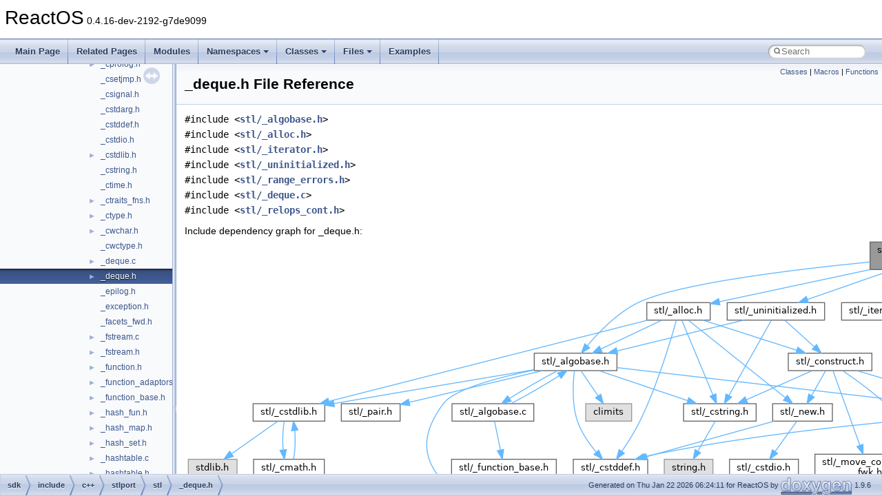

--- FILE ---
content_type: text/html
request_url: https://doxygen.reactos.org/d9/d3d/__deque_8h.html
body_size: 5195
content:
<!DOCTYPE html PUBLIC "-//W3C//DTD XHTML 1.0 Transitional//EN" "https://www.w3.org/TR/xhtml1/DTD/xhtml1-transitional.dtd">
<html xmlns="http://www.w3.org/1999/xhtml" lang="en-US">
<head>
<meta http-equiv="Content-Type" content="text/xhtml;charset=UTF-8"/>
<meta http-equiv="X-UA-Compatible" content="IE=11"/>
<meta name="generator" content="Doxygen 1.9.6"/>
<meta name="viewport" content="width=device-width, initial-scale=1"/>
<title>ReactOS: sdk/include/c++/stlport/stl/_deque.h File Reference</title>
<link href="../../tabs.css" rel="stylesheet" type="text/css"/>
<script type="text/javascript" src="../../jquery.js"></script>
<script type="text/javascript" src="../../dynsections.js"></script>
<link href="../../navtree.css" rel="stylesheet" type="text/css"/>
<script type="text/javascript" src="../../resize.js"></script>
<script type="text/javascript" src="../../navtreedata.js"></script>
<script type="text/javascript" src="../../navtree.js"></script>
<link href="../../search/search.css" rel="stylesheet" type="text/css"/>
<script type="text/javascript" src="../../search/search.js"></script>
<link rel="search" href="../../search_opensearch.php?v=opensearch.xml" type="application/opensearchdescription+xml" title="ReactOS"/>
<link href="../../doxygen.css" rel="stylesheet" type="text/css" />
</head>
<body>
<div id="top"><!-- do not remove this div, it is closed by doxygen! -->
<div id="titlearea">
<table cellspacing="0" cellpadding="0">
 <tbody>
 <tr id="projectrow">
  <td id="projectalign">
   <div id="projectname">ReactOS<span id="projectnumber">&#160;0.4.16-dev-2192-g7de9099</span>
   </div>
  </td>
 </tr>
 </tbody>
</table>
</div>
<!-- end header part -->
<!-- Generated by Doxygen 1.9.6 -->
<script type="text/javascript">
/* @license magnet:?xt=urn:btih:d3d9a9a6595521f9666a5e94cc830dab83b65699&amp;dn=expat.txt MIT */
var searchBox = new SearchBox("searchBox", "../../search/",'.html');
/* @license-end */
</script>
<script type="text/javascript" src="../../menudata.js"></script>
<script type="text/javascript" src="../../menu.js"></script>
<script type="text/javascript">
/* @license magnet:?xt=urn:btih:d3d9a9a6595521f9666a5e94cc830dab83b65699&amp;dn=expat.txt MIT */
$(function() {
  initMenu('../../',true,true,'search.html','Search');
  $(document).ready(function() {
    if ($('.searchresults').length > 0) { searchBox.DOMSearchField().focus(); }
  });
});
/* @license-end */
</script>
<div id="main-nav"></div>
</div><!-- top -->
<div id="side-nav" class="ui-resizable side-nav-resizable">
  <div id="nav-tree">
    <div id="nav-tree-contents">
      <div id="nav-sync" class="sync"></div>
    </div>
  </div>
  <div id="splitbar" style="-moz-user-select:none;" 
       class="ui-resizable-handle">
  </div>
</div>
<script type="text/javascript">
/* @license magnet:?xt=urn:btih:d3d9a9a6595521f9666a5e94cc830dab83b65699&amp;dn=expat.txt MIT */
$(document).ready(function(){initNavTree('d9/d3d/__deque_8h.html','../../'); initResizable(); });
/* @license-end */
</script>
<div id="doc-content">
<div class="header">
  <div class="summary">
<a href="#nested-classes">Classes</a> &#124;
<a href="#define-members">Macros</a> &#124;
<a href="#func-members">Functions</a>  </div>
  <div class="headertitle"><div class="title">_deque.h File Reference</div></div>
</div><!--header-->
<div class="contents">
<div class="textblock"><code>#include &lt;<a class="el" href="../../d2/dd2/__algobase_8h_source.html">stl/_algobase.h</a>&gt;</code><br />
<code>#include &lt;<a class="el" href="../../d7/df7/__alloc_8h_source.html">stl/_alloc.h</a>&gt;</code><br />
<code>#include &lt;<a class="el" href="../../dc/d15/__iterator_8h_source.html">stl/_iterator.h</a>&gt;</code><br />
<code>#include &lt;<a class="el" href="../../dc/d5b/__uninitialized_8h_source.html">stl/_uninitialized.h</a>&gt;</code><br />
<code>#include &lt;<a class="el" href="../../d6/d38/__range__errors_8h_source.html">stl/_range_errors.h</a>&gt;</code><br />
<code>#include &lt;<a class="el" href="../../dc/d0a/__deque_8c_source.html">stl/_deque.c</a>&gt;</code><br />
<code>#include &lt;<a class="el" href="../../db/d17/__relops__cont_8h_source.html">stl/_relops_cont.h</a>&gt;</code><br />
</div><div class="textblock"><div class="dynheader">
Include dependency graph for _deque.h:</div>
<div class="dyncontent">
<div class="center"><img src="../../dd/d4c/__deque_8h__incl.png" border="0" usemap="#asdk_2include_2c_09_09_2stlport_2stl_2__deque_8h" alt=""/></div>
<map name="asdk_2include_2c_09_09_2stlport_2stl_2__deque_8h" id="asdk_2include_2c_09_09_2stlport_2stl_2__deque_8h">
<area shape="rect" title=" " alt="" coords="995,5,1169,45"/>
<area shape="rect" href="../../d2/dd2/__algobase_8h.html" title=" " alt="" coords="507,167,627,192"/>
<area shape="rect" href="../../d7/df7/__alloc_8h.html" title=" " alt="" coords="671,93,763,119"/>
<area shape="rect" href="../../dc/d15/__iterator_8h.html" title=" " alt="" coords="953,93,1061,119"/>
<area shape="rect" href="../../dc/d5b/__uninitialized_8h.html" title=" " alt="" coords="787,93,929,119"/>
<area shape="rect" href="../../d6/d38/__range__errors_8h.html" title=" " alt="" coords="1085,93,1228,119"/>
<area shape="rect" href="../../dc/d0a/__deque_8c.html" title=" " alt="" coords="1252,93,1352,119"/>
<area shape="rect" href="../../db/d17/__relops__cont_8h.html" title=" " alt="" coords="1375,93,1511,119"/>
<area shape="rect" href="../../d3/d29/__cstddef_8h.html" title=" " alt="" coords="564,321,672,346"/>
<area shape="rect" href="../../db/d3f/__cstring_8h.html" title=" " alt="" coords="724,240,829,265"/>
<area shape="rect" title=" " alt="" coords="582,240,649,265"/>
<area shape="rect" href="../../df/dca/__cstdlib_8h.html" title=" " alt="" coords="99,240,203,265"/>
<area shape="rect" href="../../dd/df7/__pair_8h.html" title=" " alt="" coords="227,240,313,265"/>
<area shape="rect" href="../../dc/dca/__iterator__base_8h.html" title=" " alt="" coords="1103,240,1250,265"/>
<area shape="rect" href="../../df/d63/type__traits_8h.html" title=" " alt="" coords="1044,401,1168,427"/>
<area shape="rect" href="../../de/d05/__algobase_8c.html" title=" " alt="" coords="388,240,507,265"/>
<area shape="rect" title=" " alt="" coords="581,401,655,427"/>
<area shape="rect" title=" " alt="" coords="696,321,767,346"/>
<area shape="rect" title=" " alt="" coords="5,321,76,346"/>
<area shape="rect" href="../../d7/da0/__cmath_8h.html" title=" " alt="" coords="100,321,203,346"/>
<area shape="rect" title=" " alt="" coords="117,401,185,427"/>
<area shape="rect" href="../../d1/d60/__ptrs__specialize_8h.html" title=" " alt="" coords="1195,321,1353,346"/>
<area shape="rect" href="../../d3/d04/type__manips_8h.html" title=" " alt="" coords="1037,475,1175,500"/>
<area shape="rect" href="../../d5/ded/__function__base_8h.html" title=" " alt="" coords="387,321,539,346"/>
<area shape="rect" href="../../d4/dbb/__new_8h.html" title=" " alt="" coords="853,240,940,265"/>
<area shape="rect" href="../../dc/d80/__construct_8h.html" title=" " alt="" coords="876,167,997,192"/>
<area shape="rect" href="../../d9/d7e/__cstdio_8h.html" title=" " alt="" coords="791,321,891,346"/>
<area shape="rect" title=" " alt="" coords="807,401,874,427"/>
<area shape="rect" href="../../dd/db3/__move__construct__fwk_8h.html" title=" " alt="" coords="915,313,1068,353"/>
<area shape="rect" href="../../d7/df5/__iterator__old_8h.html" title=" " alt="" coords="1022,167,1158,192"/>
</map>
</div>
</div><div class="textblock"><div class="dynheader">
This graph shows which files directly or indirectly include this file:</div>
<div class="dyncontent">
<div class="center"><img src="../../df/ddd/__deque_8h__dep__incl.png" border="0" usemap="#asdk_2include_2c_09_09_2stlport_2stl_2__deque_8hdep" alt=""/></div>
<map name="asdk_2include_2c_09_09_2stlport_2stl_2__deque_8hdep" id="asdk_2include_2c_09_09_2stlport_2stl_2__deque_8hdep">
<area shape="rect" title=" " alt="" coords="104,5,279,45"/>
<area shape="rect" href="../../dc/d0a/__deque_8c.html" title=" " alt="" coords="5,93,180,133"/>
<area shape="rect" href="../../d7/d46/__queue_8h.html" title=" " alt="" coords="204,93,379,133"/>
<area shape="rect" href="../../d3/d6e/__stack_8h.html" title=" " alt="" coords="403,93,577,133"/>
</map>
</div>
</div>
<p><a href="../../d9/d3d/__deque_8h_source.html">Go to the source code of this file.</a></p>
<table class="memberdecls">
<tr class="heading"><td colspan="2"><h2 class="groupheader"><a id="nested-classes" name="nested-classes"></a>
Classes</h2></td></tr>
<tr class="memitem:"><td class="memItemLeft" align="right" valign="top">struct &#160;</td><td class="memItemRight" valign="bottom"><a class="el" href="../../db/db0/struct__Deque__iterator__base.html">_Deque_iterator_base&lt; _Tp &gt;</a></td></tr>
<tr class="separator:"><td class="memSeparator" colspan="2">&#160;</td></tr>
<tr class="memitem:"><td class="memItemLeft" align="right" valign="top">struct &#160;</td><td class="memItemRight" valign="bottom"><a class="el" href="../../dc/df6/struct__Deque__iterator.html">_Deque_iterator&lt; _Tp, _Traits &gt;</a></td></tr>
<tr class="separator:"><td class="memSeparator" colspan="2">&#160;</td></tr>
<tr class="memitem:"><td class="memItemLeft" align="right" valign="top">class &#160;</td><td class="memItemRight" valign="bottom"><a class="el" href="../../df/d12/class__Deque__base.html">_Deque_base&lt; _Tp, _Alloc &gt;</a></td></tr>
<tr class="separator:"><td class="memSeparator" colspan="2">&#160;</td></tr>
<tr class="memitem:"><td class="memItemLeft" align="right" valign="top">class &#160;</td><td class="memItemRight" valign="bottom"><a class="el" href="../../dd/d58/classdeque.html">deque&lt; _Tp, &gt;</a></td></tr>
<tr class="separator:"><td class="memSeparator" colspan="2">&#160;</td></tr>
</table><table class="memberdecls">
<tr class="heading"><td colspan="2"><h2 class="groupheader"><a id="define-members" name="define-members"></a>
Macros</h2></td></tr>
<tr class="memitem:ac44b92519313a9083250f949164f2e21"><td class="memItemLeft" align="right" valign="top">#<a class="el" href="../../d4/d9b/structdefine.html">define</a>&#160;</td><td class="memItemRight" valign="bottom"><a class="el" href="../../d9/d3d/__deque_8h.html#ac44b92519313a9083250f949164f2e21">_STLP_TEMPLATE_CONTAINER</a>&#160;&#160;&#160;<a class="el" href="../../dd/d58/classdeque.html">deque</a>&lt;_Tp, <a class="el" href="../../d5/d0c/__bvector_8h.html#a82b55a87be606dcfbd45d0051afb5290">_Alloc</a>&gt;</td></tr>
<tr class="separator:ac44b92519313a9083250f949164f2e21"><td class="memSeparator" colspan="2">&#160;</td></tr>
<tr class="memitem:a40b6129659624af16d14043a1d48cac2"><td class="memItemLeft" align="right" valign="top">#<a class="el" href="../../d4/d9b/structdefine.html">define</a>&#160;</td><td class="memItemRight" valign="bottom"><a class="el" href="../../d9/d3d/__deque_8h.html#a40b6129659624af16d14043a1d48cac2">_STLP_TEMPLATE_HEADER</a>&#160;&#160;&#160;<a class="el" href="../../d3/db0/dll_2win32_2msi_2action_8c.html#a33357e0dce0e18b9dbfeb73a71e471bb">template</a> &lt;<a class="el" href="../../d1/d61/base_2applications_2cmdutils_2wmic_2main_8c.html#a11f621e74ec2ff49d157f8a24767c160">class</a> _Tp, <a class="el" href="../../d1/d61/base_2applications_2cmdutils_2wmic_2main_8c.html#a11f621e74ec2ff49d157f8a24767c160">class</a> <a class="el" href="../../d5/d0c/__bvector_8h.html#a82b55a87be606dcfbd45d0051afb5290">_Alloc</a>&gt;</td></tr>
<tr class="separator:a40b6129659624af16d14043a1d48cac2"><td class="memSeparator" colspan="2">&#160;</td></tr>
</table><table class="memberdecls">
<tr class="heading"><td colspan="2"><h2 class="groupheader"><a id="func-members" name="func-members"></a>
Functions</h2></td></tr>
<tr class="memitem:a5275bfac35d609825a2d33f681878bfa"><td class="memTemplParams" colspan="2">template&lt;<a class="el" href="../../d1/d61/base_2applications_2cmdutils_2wmic_2main_8c.html#a11f621e74ec2ff49d157f8a24767c160">class</a> _Tp , <a class="el" href="../../d1/d61/base_2applications_2cmdutils_2wmic_2main_8c.html#a11f621e74ec2ff49d157f8a24767c160">class</a> _Traits &gt; </td></tr>
<tr class="memitem:a5275bfac35d609825a2d33f681878bfa"><td class="memTemplItemLeft" align="right" valign="top"><a class="el" href="../../dc/df6/struct__Deque__iterator.html">_Deque_iterator</a>&lt; _Tp, _Traits &gt; <a class="el" href="../../d7/ddb/__bc_8h.html#a93b729eba20e10ff06bbc515e97685d3">_STLP_CALL</a>&#160;</td><td class="memTemplItemRight" valign="bottom"><a class="el" href="../../d9/d3d/__deque_8h.html#a5275bfac35d609825a2d33f681878bfa">operator+</a> (<a class="el" href="../../d9/d6d/dll_2win32_2msvcrt_2include_2corecrt_8h.html#afbe679a40a36da5983ebc5b39754c065">ptrdiff_t</a> <a class="el" href="../../d3/de1/__algo_8h.html#ae615b8546d7562f8102c6b8de591cda5">__n</a>, <a class="el" href="../../de/d95/zconf_8h.html#a2c212835823e3c54a8ab6d95c652660e">const</a> <a class="el" href="../../dc/df6/struct__Deque__iterator.html">_Deque_iterator</a>&lt; _Tp, _Traits &gt; &amp;__x)</td></tr>
<tr class="separator:a5275bfac35d609825a2d33f681878bfa"><td class="memSeparator" colspan="2">&#160;</td></tr>
<tr class="memitem:a3f9df15ce1276f9b5b1dbb8b0f021bb6"><td class="memTemplParams" colspan="2">template&lt;<a class="el" href="../../d1/d61/base_2applications_2cmdutils_2wmic_2main_8c.html#a11f621e74ec2ff49d157f8a24767c160">class</a> _Tp , <a class="el" href="../../d1/d61/base_2applications_2cmdutils_2wmic_2main_8c.html#a11f621e74ec2ff49d157f8a24767c160">class</a> _Traits1 , <a class="el" href="../../d1/d61/base_2applications_2cmdutils_2wmic_2main_8c.html#a11f621e74ec2ff49d157f8a24767c160">class</a> _Traits2 &gt; </td></tr>
<tr class="memitem:a3f9df15ce1276f9b5b1dbb8b0f021bb6"><td class="memTemplItemLeft" align="right" valign="top"><a class="el" href="../../d9/d5b/nsiface_8idl.html#abb452686968e48b67397da5f97445f5b">bool</a> <a class="el" href="../../d7/ddb/__bc_8h.html#a93b729eba20e10ff06bbc515e97685d3">_STLP_CALL</a>&#160;</td><td class="memTemplItemRight" valign="bottom"><a class="el" href="../../d9/d3d/__deque_8h.html#a3f9df15ce1276f9b5b1dbb8b0f021bb6">operator==</a> (<a class="el" href="../../de/d95/zconf_8h.html#a2c212835823e3c54a8ab6d95c652660e">const</a> <a class="el" href="../../dc/df6/struct__Deque__iterator.html">_Deque_iterator</a>&lt; _Tp, _Traits1 &gt; &amp;__x, <a class="el" href="../../de/d95/zconf_8h.html#a2c212835823e3c54a8ab6d95c652660e">const</a> <a class="el" href="../../dc/df6/struct__Deque__iterator.html">_Deque_iterator</a>&lt; _Tp, _Traits2 &gt; &amp;__y)</td></tr>
<tr class="separator:a3f9df15ce1276f9b5b1dbb8b0f021bb6"><td class="memSeparator" colspan="2">&#160;</td></tr>
<tr class="memitem:a084f2b6710a0bb14d6febb8afb87fa03"><td class="memTemplParams" colspan="2">template&lt;<a class="el" href="../../d1/d61/base_2applications_2cmdutils_2wmic_2main_8c.html#a11f621e74ec2ff49d157f8a24767c160">class</a> _Tp , <a class="el" href="../../d1/d61/base_2applications_2cmdutils_2wmic_2main_8c.html#a11f621e74ec2ff49d157f8a24767c160">class</a> _Traits1 , <a class="el" href="../../d1/d61/base_2applications_2cmdutils_2wmic_2main_8c.html#a11f621e74ec2ff49d157f8a24767c160">class</a> _Traits2 &gt; </td></tr>
<tr class="memitem:a084f2b6710a0bb14d6febb8afb87fa03"><td class="memTemplItemLeft" align="right" valign="top"><a class="el" href="../../d9/d5b/nsiface_8idl.html#abb452686968e48b67397da5f97445f5b">bool</a> <a class="el" href="../../d7/ddb/__bc_8h.html#a93b729eba20e10ff06bbc515e97685d3">_STLP_CALL</a>&#160;</td><td class="memTemplItemRight" valign="bottom"><a class="el" href="../../d9/d3d/__deque_8h.html#a084f2b6710a0bb14d6febb8afb87fa03">operator&lt;</a> (<a class="el" href="../../de/d95/zconf_8h.html#a2c212835823e3c54a8ab6d95c652660e">const</a> <a class="el" href="../../dc/df6/struct__Deque__iterator.html">_Deque_iterator</a>&lt; _Tp, _Traits1 &gt; &amp;__x, <a class="el" href="../../de/d95/zconf_8h.html#a2c212835823e3c54a8ab6d95c652660e">const</a> <a class="el" href="../../dc/df6/struct__Deque__iterator.html">_Deque_iterator</a>&lt; _Tp, _Traits2 &gt; &amp;__y)</td></tr>
<tr class="separator:a084f2b6710a0bb14d6febb8afb87fa03"><td class="memSeparator" colspan="2">&#160;</td></tr>
<tr class="memitem:ab03bcd8093678c3e7b27e3a061d6a908"><td class="memTemplParams" colspan="2">template&lt;<a class="el" href="../../d1/d61/base_2applications_2cmdutils_2wmic_2main_8c.html#a11f621e74ec2ff49d157f8a24767c160">class</a> _Tp &gt; </td></tr>
<tr class="memitem:ab03bcd8093678c3e7b27e3a061d6a908"><td class="memTemplItemLeft" align="right" valign="top"><a class="el" href="../../d9/d5b/nsiface_8idl.html#abb452686968e48b67397da5f97445f5b">bool</a> <a class="el" href="../../d7/ddb/__bc_8h.html#a93b729eba20e10ff06bbc515e97685d3">_STLP_CALL</a>&#160;</td><td class="memTemplItemRight" valign="bottom"><a class="el" href="../../d9/d3d/__deque_8h.html#ab03bcd8093678c3e7b27e3a061d6a908">operator!=</a> (<a class="el" href="../../de/d95/zconf_8h.html#a2c212835823e3c54a8ab6d95c652660e">const</a> <a class="el" href="../../dc/df6/struct__Deque__iterator.html">_Deque_iterator</a>&lt; _Tp, <a class="el" href="../../da/d07/struct__Nonconst__traits.html">_Nonconst_traits</a>&lt; _Tp &gt; &gt; &amp;__x, <a class="el" href="../../de/d95/zconf_8h.html#a2c212835823e3c54a8ab6d95c652660e">const</a> <a class="el" href="../../dc/df6/struct__Deque__iterator.html">_Deque_iterator</a>&lt; _Tp, <a class="el" href="../../d6/d65/struct__Const__traits.html">_Const_traits</a>&lt; _Tp &gt; &gt; &amp;__y)</td></tr>
<tr class="separator:ab03bcd8093678c3e7b27e3a061d6a908"><td class="memSeparator" colspan="2">&#160;</td></tr>
<tr class="memitem:a1ed8cf0ade2b86821f563e56b321376f"><td class="memTemplParams" colspan="2">template&lt;<a class="el" href="../../d1/d61/base_2applications_2cmdutils_2wmic_2main_8c.html#a11f621e74ec2ff49d157f8a24767c160">class</a> _Tp &gt; </td></tr>
<tr class="memitem:a1ed8cf0ade2b86821f563e56b321376f"><td class="memTemplItemLeft" align="right" valign="top"><a class="el" href="../../d9/d5b/nsiface_8idl.html#abb452686968e48b67397da5f97445f5b">bool</a> <a class="el" href="../../d7/ddb/__bc_8h.html#a93b729eba20e10ff06bbc515e97685d3">_STLP_CALL</a>&#160;</td><td class="memTemplItemRight" valign="bottom"><a class="el" href="../../d9/d3d/__deque_8h.html#a1ed8cf0ade2b86821f563e56b321376f">operator&gt;</a> (<a class="el" href="../../de/d95/zconf_8h.html#a2c212835823e3c54a8ab6d95c652660e">const</a> <a class="el" href="../../dc/df6/struct__Deque__iterator.html">_Deque_iterator</a>&lt; _Tp, <a class="el" href="../../da/d07/struct__Nonconst__traits.html">_Nonconst_traits</a>&lt; _Tp &gt; &gt; &amp;__x, <a class="el" href="../../de/d95/zconf_8h.html#a2c212835823e3c54a8ab6d95c652660e">const</a> <a class="el" href="../../dc/df6/struct__Deque__iterator.html">_Deque_iterator</a>&lt; _Tp, <a class="el" href="../../d6/d65/struct__Const__traits.html">_Const_traits</a>&lt; _Tp &gt; &gt; &amp;__y)</td></tr>
<tr class="separator:a1ed8cf0ade2b86821f563e56b321376f"><td class="memSeparator" colspan="2">&#160;</td></tr>
<tr class="memitem:aefcee49e4f8e9414529233b011fe0eae"><td class="memTemplParams" colspan="2">template&lt;<a class="el" href="../../d1/d61/base_2applications_2cmdutils_2wmic_2main_8c.html#a11f621e74ec2ff49d157f8a24767c160">class</a> _Tp &gt; </td></tr>
<tr class="memitem:aefcee49e4f8e9414529233b011fe0eae"><td class="memTemplItemLeft" align="right" valign="top"><a class="el" href="../../d9/d5b/nsiface_8idl.html#abb452686968e48b67397da5f97445f5b">bool</a> <a class="el" href="../../d7/ddb/__bc_8h.html#a93b729eba20e10ff06bbc515e97685d3">_STLP_CALL</a>&#160;</td><td class="memTemplItemRight" valign="bottom"><a class="el" href="../../d9/d3d/__deque_8h.html#aefcee49e4f8e9414529233b011fe0eae">operator&gt;=</a> (<a class="el" href="../../de/d95/zconf_8h.html#a2c212835823e3c54a8ab6d95c652660e">const</a> <a class="el" href="../../dc/df6/struct__Deque__iterator.html">_Deque_iterator</a>&lt; _Tp, <a class="el" href="../../da/d07/struct__Nonconst__traits.html">_Nonconst_traits</a>&lt; _Tp &gt; &gt; &amp;__x, <a class="el" href="../../de/d95/zconf_8h.html#a2c212835823e3c54a8ab6d95c652660e">const</a> <a class="el" href="../../dc/df6/struct__Deque__iterator.html">_Deque_iterator</a>&lt; _Tp, <a class="el" href="../../d6/d65/struct__Const__traits.html">_Const_traits</a>&lt; _Tp &gt; &gt; &amp;__y)</td></tr>
<tr class="separator:aefcee49e4f8e9414529233b011fe0eae"><td class="memSeparator" colspan="2">&#160;</td></tr>
<tr class="memitem:a4ea2032f99754f9265059bc8af3fee45"><td class="memTemplParams" colspan="2">template&lt;<a class="el" href="../../d1/d61/base_2applications_2cmdutils_2wmic_2main_8c.html#a11f621e74ec2ff49d157f8a24767c160">class</a> _Tp &gt; </td></tr>
<tr class="memitem:a4ea2032f99754f9265059bc8af3fee45"><td class="memTemplItemLeft" align="right" valign="top"><a class="el" href="../../d9/d5b/nsiface_8idl.html#abb452686968e48b67397da5f97445f5b">bool</a> <a class="el" href="../../d7/ddb/__bc_8h.html#a93b729eba20e10ff06bbc515e97685d3">_STLP_CALL</a>&#160;</td><td class="memTemplItemRight" valign="bottom"><a class="el" href="../../d9/d3d/__deque_8h.html#a4ea2032f99754f9265059bc8af3fee45">operator&lt;=</a> (<a class="el" href="../../de/d95/zconf_8h.html#a2c212835823e3c54a8ab6d95c652660e">const</a> <a class="el" href="../../dc/df6/struct__Deque__iterator.html">_Deque_iterator</a>&lt; _Tp, <a class="el" href="../../da/d07/struct__Nonconst__traits.html">_Nonconst_traits</a>&lt; _Tp &gt; &gt; &amp;__x, <a class="el" href="../../de/d95/zconf_8h.html#a2c212835823e3c54a8ab6d95c652660e">const</a> <a class="el" href="../../dc/df6/struct__Deque__iterator.html">_Deque_iterator</a>&lt; _Tp, <a class="el" href="../../d6/d65/struct__Const__traits.html">_Const_traits</a>&lt; _Tp &gt; &gt; &amp;__y)</td></tr>
<tr class="separator:a4ea2032f99754f9265059bc8af3fee45"><td class="memSeparator" colspan="2">&#160;</td></tr>
</table>
<h2 class="groupheader">Macro Definition Documentation</h2>
<a id="ac44b92519313a9083250f949164f2e21" name="ac44b92519313a9083250f949164f2e21"></a>
<h2 class="memtitle"><span class="permalink"><a href="#ac44b92519313a9083250f949164f2e21">&#9670;&#160;</a></span>_STLP_TEMPLATE_CONTAINER</h2>

<div class="memitem">
<div class="memproto">
      <table class="memname">
        <tr>
          <td class="memname">#<a class="el" href="../../d4/d9b/structdefine.html">define</a> _STLP_TEMPLATE_CONTAINER&#160;&#160;&#160;<a class="el" href="../../dd/d58/classdeque.html">deque</a>&lt;_Tp, <a class="el" href="../../d5/d0c/__bvector_8h.html#a82b55a87be606dcfbd45d0051afb5290">_Alloc</a>&gt;</td>
        </tr>
      </table>
</div><div class="memdoc">

<p class="definition">Definition at line <a class="el" href="../../d9/d3d/__deque_8h_source.html#l01094">1094</a> of file <a class="el" href="../../d9/d3d/__deque_8h_source.html">_deque.h</a>.</p>

</div>
</div>
<a id="a40b6129659624af16d14043a1d48cac2" name="a40b6129659624af16d14043a1d48cac2"></a>
<h2 class="memtitle"><span class="permalink"><a href="#a40b6129659624af16d14043a1d48cac2">&#9670;&#160;</a></span>_STLP_TEMPLATE_HEADER</h2>

<div class="memitem">
<div class="memproto">
      <table class="memname">
        <tr>
          <td class="memname">#<a class="el" href="../../d4/d9b/structdefine.html">define</a> _STLP_TEMPLATE_HEADER&#160;&#160;&#160;<a class="el" href="../../d3/db0/dll_2win32_2msi_2action_8c.html#a33357e0dce0e18b9dbfeb73a71e471bb">template</a> &lt;<a class="el" href="../../d1/d61/base_2applications_2cmdutils_2wmic_2main_8c.html#a11f621e74ec2ff49d157f8a24767c160">class</a> _Tp, <a class="el" href="../../d1/d61/base_2applications_2cmdutils_2wmic_2main_8c.html#a11f621e74ec2ff49d157f8a24767c160">class</a> <a class="el" href="../../d5/d0c/__bvector_8h.html#a82b55a87be606dcfbd45d0051afb5290">_Alloc</a>&gt;</td>
        </tr>
      </table>
</div><div class="memdoc">

<p class="definition">Definition at line <a class="el" href="../../d9/d3d/__deque_8h_source.html#l01095">1095</a> of file <a class="el" href="../../d9/d3d/__deque_8h_source.html">_deque.h</a>.</p>

</div>
</div>
<h2 class="groupheader">Function Documentation</h2>
<a id="ab03bcd8093678c3e7b27e3a061d6a908" name="ab03bcd8093678c3e7b27e3a061d6a908"></a>
<h2 class="memtitle"><span class="permalink"><a href="#ab03bcd8093678c3e7b27e3a061d6a908">&#9670;&#160;</a></span>operator!=()</h2>

<div class="memitem">
<div class="memproto">
<div class="memtemplate">
template&lt;<a class="el" href="../../d1/d61/base_2applications_2cmdutils_2wmic_2main_8c.html#a11f621e74ec2ff49d157f8a24767c160">class</a> _Tp &gt; </div>
<table class="mlabels">
  <tr>
  <td class="mlabels-left">
      <table class="memname">
        <tr>
          <td class="memname"><a class="el" href="../../d9/d5b/nsiface_8idl.html#abb452686968e48b67397da5f97445f5b">bool</a> <a class="el" href="../../d7/ddb/__bc_8h.html#a93b729eba20e10ff06bbc515e97685d3">_STLP_CALL</a> operator!= </td>
          <td>(</td>
          <td class="paramtype"><a class="el" href="../../de/d95/zconf_8h.html#a2c212835823e3c54a8ab6d95c652660e">const</a> <a class="el" href="../../dc/df6/struct__Deque__iterator.html">_Deque_iterator</a>&lt; _Tp, <a class="el" href="../../da/d07/struct__Nonconst__traits.html">_Nonconst_traits</a>&lt; _Tp &gt; &gt; &amp;&#160;</td>
          <td class="paramname"><em>__x</em>, </td>
        </tr>
        <tr>
          <td class="paramkey"></td>
          <td></td>
          <td class="paramtype"><a class="el" href="../../de/d95/zconf_8h.html#a2c212835823e3c54a8ab6d95c652660e">const</a> <a class="el" href="../../dc/df6/struct__Deque__iterator.html">_Deque_iterator</a>&lt; _Tp, <a class="el" href="../../d6/d65/struct__Const__traits.html">_Const_traits</a>&lt; _Tp &gt; &gt; &amp;&#160;</td>
          <td class="paramname"><em>__y</em>&#160;</td>
        </tr>
        <tr>
          <td></td>
          <td>)</td>
          <td></td><td></td>
        </tr>
      </table>
  </td>
  <td class="mlabels-right">
<span class="mlabels"><span class="mlabel">inline</span></span>  </td>
  </tr>
</table>
</div><div class="memdoc">

<p class="definition">Definition at line <a class="el" href="../../d9/d3d/__deque_8h_source.html#l00285">285</a> of file <a class="el" href="../../d9/d3d/__deque_8h_source.html">_deque.h</a>.</p>
<div class="fragment"><div class="line"><span class="lineno">  287</span>{ <span class="keywordflow">return</span> __x.<a class="code hl_variable" href="../../db/db0/struct__Deque__iterator__base.html#acbca7821a2641fe72633b8c0eca607cb">_M_cur</a> != __y.<a class="code hl_variable" href="../../db/db0/struct__Deque__iterator__base.html#acbca7821a2641fe72633b8c0eca607cb">_M_cur</a>; }</div>
<div class="ttc" id="astruct__Deque__iterator__base_html_acbca7821a2641fe72633b8c0eca607cb"><div class="ttname"><a href="../../db/db0/struct__Deque__iterator__base.html#acbca7821a2641fe72633b8c0eca607cb">_Deque_iterator_base::_M_cur</a></div><div class="ttdeci">value_type * _M_cur</div><div class="ttdef"><b>Definition:</b> <a href="../../d9/d3d/__deque_8h_source.html#l00101">_deque.h:101</a></div></div>
</div><!-- fragment -->
</div>
</div>
<a id="a5275bfac35d609825a2d33f681878bfa" name="a5275bfac35d609825a2d33f681878bfa"></a>
<h2 class="memtitle"><span class="permalink"><a href="#a5275bfac35d609825a2d33f681878bfa">&#9670;&#160;</a></span>operator+()</h2>

<div class="memitem">
<div class="memproto">
<div class="memtemplate">
template&lt;<a class="el" href="../../d1/d61/base_2applications_2cmdutils_2wmic_2main_8c.html#a11f621e74ec2ff49d157f8a24767c160">class</a> _Tp , <a class="el" href="../../d1/d61/base_2applications_2cmdutils_2wmic_2main_8c.html#a11f621e74ec2ff49d157f8a24767c160">class</a> _Traits &gt; </div>
<table class="mlabels">
  <tr>
  <td class="mlabels-left">
      <table class="memname">
        <tr>
          <td class="memname"><a class="el" href="../../dc/df6/struct__Deque__iterator.html">_Deque_iterator</a>&lt; _Tp, _Traits &gt; <a class="el" href="../../d7/ddb/__bc_8h.html#a93b729eba20e10ff06bbc515e97685d3">_STLP_CALL</a> <a class="el" href="../../de/d63/wbemprox__private_8h.html#aa5cd52a426f56a1c35b00d50ff3c8879">operator</a>+ </td>
          <td>(</td>
          <td class="paramtype"><a class="el" href="../../d9/d6d/dll_2win32_2msvcrt_2include_2corecrt_8h.html#afbe679a40a36da5983ebc5b39754c065">ptrdiff_t</a>&#160;</td>
          <td class="paramname"><em>__n</em>, </td>
        </tr>
        <tr>
          <td class="paramkey"></td>
          <td></td>
          <td class="paramtype"><a class="el" href="../../de/d95/zconf_8h.html#a2c212835823e3c54a8ab6d95c652660e">const</a> <a class="el" href="../../dc/df6/struct__Deque__iterator.html">_Deque_iterator</a>&lt; _Tp, _Traits &gt; &amp;&#160;</td>
          <td class="paramname"><em>__x</em>&#160;</td>
        </tr>
        <tr>
          <td></td>
          <td>)</td>
          <td></td><td></td>
        </tr>
      </table>
  </td>
  <td class="mlabels-right">
<span class="mlabels"><span class="mlabel">inline</span></span>  </td>
  </tr>
</table>
</div><div class="memdoc">

<p class="definition">Definition at line <a class="el" href="../../d9/d3d/__deque_8h_source.html#l00226">226</a> of file <a class="el" href="../../d9/d3d/__deque_8h_source.html">_deque.h</a>.</p>
<div class="fragment"><div class="line"><span class="lineno">  227</span>{ <span class="keywordflow">return</span> __x + <a class="code hl_variable" href="../../d3/de1/__algo_8h.html#ae615b8546d7562f8102c6b8de591cda5">__n</a>; }</div>
<div class="ttc" id="a__algo_8h_html_ae615b8546d7562f8102c6b8de591cda5"><div class="ttname"><a href="../../d3/de1/__algo_8h.html#ae615b8546d7562f8102c6b8de591cda5">__n</a></div><div class="ttdeci">return __n</div><div class="ttdef"><b>Definition:</b> <a href="../../d3/de1/__algo_8h_source.html#l00075">_algo.h:75</a></div></div>
</div><!-- fragment -->
</div>
</div>
<a id="a084f2b6710a0bb14d6febb8afb87fa03" name="a084f2b6710a0bb14d6febb8afb87fa03"></a>
<h2 class="memtitle"><span class="permalink"><a href="#a084f2b6710a0bb14d6febb8afb87fa03">&#9670;&#160;</a></span>operator&lt;()</h2>

<div class="memitem">
<div class="memproto">
<div class="memtemplate">
template&lt;<a class="el" href="../../d1/d61/base_2applications_2cmdutils_2wmic_2main_8c.html#a11f621e74ec2ff49d157f8a24767c160">class</a> _Tp , <a class="el" href="../../d1/d61/base_2applications_2cmdutils_2wmic_2main_8c.html#a11f621e74ec2ff49d157f8a24767c160">class</a> _Traits1 , <a class="el" href="../../d1/d61/base_2applications_2cmdutils_2wmic_2main_8c.html#a11f621e74ec2ff49d157f8a24767c160">class</a> _Traits2 &gt; </div>
<table class="mlabels">
  <tr>
  <td class="mlabels-left">
      <table class="memname">
        <tr>
          <td class="memname"><a class="el" href="../../d9/d5b/nsiface_8idl.html#abb452686968e48b67397da5f97445f5b">bool</a> <a class="el" href="../../d7/ddb/__bc_8h.html#a93b729eba20e10ff06bbc515e97685d3">_STLP_CALL</a> <a class="el" href="../../de/d63/wbemprox__private_8h.html#aa5cd52a426f56a1c35b00d50ff3c8879">operator</a>&lt; </td>
          <td>(</td>
          <td class="paramtype"><a class="el" href="../../de/d95/zconf_8h.html#a2c212835823e3c54a8ab6d95c652660e">const</a> <a class="el" href="../../dc/df6/struct__Deque__iterator.html">_Deque_iterator</a>&lt; _Tp, _Traits1 &gt; &amp;&#160;</td>
          <td class="paramname"><em>__x</em>, </td>
        </tr>
        <tr>
          <td class="paramkey"></td>
          <td></td>
          <td class="paramtype"><a class="el" href="../../de/d95/zconf_8h.html#a2c212835823e3c54a8ab6d95c652660e">const</a> <a class="el" href="../../dc/df6/struct__Deque__iterator.html">_Deque_iterator</a>&lt; _Tp, _Traits2 &gt; &amp;&#160;</td>
          <td class="paramname"><em>__y</em>&#160;</td>
        </tr>
        <tr>
          <td></td>
          <td>)</td>
          <td></td><td></td>
        </tr>
      </table>
  </td>
  <td class="mlabels-right">
<span class="mlabels"><span class="mlabel">inline</span></span>  </td>
  </tr>
</table>
</div><div class="memdoc">

<p class="definition">Definition at line <a class="el" href="../../d9/d3d/__deque_8h_source.html#l00276">276</a> of file <a class="el" href="../../d9/d3d/__deque_8h_source.html">_deque.h</a>.</p>
<div class="fragment"><div class="line"><span class="lineno">  278</span>                                                        {</div>
<div class="line"><span class="lineno">  279</span>  <span class="keywordflow">return</span> (__x.<a class="code hl_variable" href="../../db/db0/struct__Deque__iterator__base.html#ae4a424c1b62c8574652f796a4cef0caa">_M_node</a> == __y.<a class="code hl_variable" href="../../db/db0/struct__Deque__iterator__base.html#ae4a424c1b62c8574652f796a4cef0caa">_M_node</a>) ?</div>
<div class="line"><span class="lineno">  280</span>    (__x.<a class="code hl_variable" href="../../db/db0/struct__Deque__iterator__base.html#acbca7821a2641fe72633b8c0eca607cb">_M_cur</a> &lt; __y.<a class="code hl_variable" href="../../db/db0/struct__Deque__iterator__base.html#acbca7821a2641fe72633b8c0eca607cb">_M_cur</a>) : (__x.<a class="code hl_variable" href="../../db/db0/struct__Deque__iterator__base.html#ae4a424c1b62c8574652f796a4cef0caa">_M_node</a> &lt; __y.<a class="code hl_variable" href="../../db/db0/struct__Deque__iterator__base.html#ae4a424c1b62c8574652f796a4cef0caa">_M_node</a>);</div>
<div class="line"><span class="lineno">  281</span>}</div>
<div class="ttc" id="astruct__Deque__iterator__base_html_ae4a424c1b62c8574652f796a4cef0caa"><div class="ttname"><a href="../../db/db0/struct__Deque__iterator__base.html#ae4a424c1b62c8574652f796a4cef0caa">_Deque_iterator_base::_M_node</a></div><div class="ttdeci">_Map_pointer _M_node</div><div class="ttdef"><b>Definition:</b> <a href="../../d9/d3d/__deque_8h_source.html#l00104">_deque.h:104</a></div></div>
</div><!-- fragment -->
</div>
</div>
<a id="a4ea2032f99754f9265059bc8af3fee45" name="a4ea2032f99754f9265059bc8af3fee45"></a>
<h2 class="memtitle"><span class="permalink"><a href="#a4ea2032f99754f9265059bc8af3fee45">&#9670;&#160;</a></span>operator&lt;=()</h2>

<div class="memitem">
<div class="memproto">
<div class="memtemplate">
template&lt;<a class="el" href="../../d1/d61/base_2applications_2cmdutils_2wmic_2main_8c.html#a11f621e74ec2ff49d157f8a24767c160">class</a> _Tp &gt; </div>
<table class="mlabels">
  <tr>
  <td class="mlabels-left">
      <table class="memname">
        <tr>
          <td class="memname"><a class="el" href="../../d9/d5b/nsiface_8idl.html#abb452686968e48b67397da5f97445f5b">bool</a> <a class="el" href="../../d7/ddb/__bc_8h.html#a93b729eba20e10ff06bbc515e97685d3">_STLP_CALL</a> <a class="el" href="../../de/d63/wbemprox__private_8h.html#aa5cd52a426f56a1c35b00d50ff3c8879">operator</a>&lt;= </td>
          <td>(</td>
          <td class="paramtype"><a class="el" href="../../de/d95/zconf_8h.html#a2c212835823e3c54a8ab6d95c652660e">const</a> <a class="el" href="../../dc/df6/struct__Deque__iterator.html">_Deque_iterator</a>&lt; _Tp, <a class="el" href="../../da/d07/struct__Nonconst__traits.html">_Nonconst_traits</a>&lt; _Tp &gt; &gt; &amp;&#160;</td>
          <td class="paramname"><em>__x</em>, </td>
        </tr>
        <tr>
          <td class="paramkey"></td>
          <td></td>
          <td class="paramtype"><a class="el" href="../../de/d95/zconf_8h.html#a2c212835823e3c54a8ab6d95c652660e">const</a> <a class="el" href="../../dc/df6/struct__Deque__iterator.html">_Deque_iterator</a>&lt; _Tp, <a class="el" href="../../d6/d65/struct__Const__traits.html">_Const_traits</a>&lt; _Tp &gt; &gt; &amp;&#160;</td>
          <td class="paramname"><em>__y</em>&#160;</td>
        </tr>
        <tr>
          <td></td>
          <td>)</td>
          <td></td><td></td>
        </tr>
      </table>
  </td>
  <td class="mlabels-right">
<span class="mlabels"><span class="mlabel">inline</span></span>  </td>
  </tr>
</table>
</div><div class="memdoc">

<p class="definition">Definition at line <a class="el" href="../../d9/d3d/__deque_8h_source.html#l00302">302</a> of file <a class="el" href="../../d9/d3d/__deque_8h_source.html">_deque.h</a>.</p>
<div class="fragment"><div class="line"><span class="lineno">  305</span>{ <span class="keywordflow">return</span> !(__y &lt; __x); }</div>
</div><!-- fragment -->
</div>
</div>
<a id="a3f9df15ce1276f9b5b1dbb8b0f021bb6" name="a3f9df15ce1276f9b5b1dbb8b0f021bb6"></a>
<h2 class="memtitle"><span class="permalink"><a href="#a3f9df15ce1276f9b5b1dbb8b0f021bb6">&#9670;&#160;</a></span>operator==()</h2>

<div class="memitem">
<div class="memproto">
<div class="memtemplate">
template&lt;<a class="el" href="../../d1/d61/base_2applications_2cmdutils_2wmic_2main_8c.html#a11f621e74ec2ff49d157f8a24767c160">class</a> _Tp , <a class="el" href="../../d1/d61/base_2applications_2cmdutils_2wmic_2main_8c.html#a11f621e74ec2ff49d157f8a24767c160">class</a> _Traits1 , <a class="el" href="../../d1/d61/base_2applications_2cmdutils_2wmic_2main_8c.html#a11f621e74ec2ff49d157f8a24767c160">class</a> _Traits2 &gt; </div>
<table class="mlabels">
  <tr>
  <td class="mlabels-left">
      <table class="memname">
        <tr>
          <td class="memname"><a class="el" href="../../d9/d5b/nsiface_8idl.html#abb452686968e48b67397da5f97445f5b">bool</a> <a class="el" href="../../d7/ddb/__bc_8h.html#a93b729eba20e10ff06bbc515e97685d3">_STLP_CALL</a> <a class="el" href="../../de/d63/wbemprox__private_8h.html#aa5cd52a426f56a1c35b00d50ff3c8879">operator</a>== </td>
          <td>(</td>
          <td class="paramtype"><a class="el" href="../../de/d95/zconf_8h.html#a2c212835823e3c54a8ab6d95c652660e">const</a> <a class="el" href="../../dc/df6/struct__Deque__iterator.html">_Deque_iterator</a>&lt; _Tp, _Traits1 &gt; &amp;&#160;</td>
          <td class="paramname"><em>__x</em>, </td>
        </tr>
        <tr>
          <td class="paramkey"></td>
          <td></td>
          <td class="paramtype"><a class="el" href="../../de/d95/zconf_8h.html#a2c212835823e3c54a8ab6d95c652660e">const</a> <a class="el" href="../../dc/df6/struct__Deque__iterator.html">_Deque_iterator</a>&lt; _Tp, _Traits2 &gt; &amp;&#160;</td>
          <td class="paramname"><em>__y</em>&#160;</td>
        </tr>
        <tr>
          <td></td>
          <td>)</td>
          <td></td><td></td>
        </tr>
      </table>
  </td>
  <td class="mlabels-right">
<span class="mlabels"><span class="mlabel">inline</span></span>  </td>
  </tr>
</table>
</div><div class="memdoc">

<p class="definition">Definition at line <a class="el" href="../../d9/d3d/__deque_8h_source.html#l00271">271</a> of file <a class="el" href="../../d9/d3d/__deque_8h_source.html">_deque.h</a>.</p>
<div class="fragment"><div class="line"><span class="lineno">  273</span>{ <span class="keywordflow">return</span> __x.<a class="code hl_variable" href="../../db/db0/struct__Deque__iterator__base.html#acbca7821a2641fe72633b8c0eca607cb">_M_cur</a> == __y.<a class="code hl_variable" href="../../db/db0/struct__Deque__iterator__base.html#acbca7821a2641fe72633b8c0eca607cb">_M_cur</a>; }</div>
</div><!-- fragment -->
</div>
</div>
<a id="a1ed8cf0ade2b86821f563e56b321376f" name="a1ed8cf0ade2b86821f563e56b321376f"></a>
<h2 class="memtitle"><span class="permalink"><a href="#a1ed8cf0ade2b86821f563e56b321376f">&#9670;&#160;</a></span>operator&gt;()</h2>

<div class="memitem">
<div class="memproto">
<div class="memtemplate">
template&lt;<a class="el" href="../../d1/d61/base_2applications_2cmdutils_2wmic_2main_8c.html#a11f621e74ec2ff49d157f8a24767c160">class</a> _Tp &gt; </div>
<table class="mlabels">
  <tr>
  <td class="mlabels-left">
      <table class="memname">
        <tr>
          <td class="memname"><a class="el" href="../../d9/d5b/nsiface_8idl.html#abb452686968e48b67397da5f97445f5b">bool</a> <a class="el" href="../../d7/ddb/__bc_8h.html#a93b729eba20e10ff06bbc515e97685d3">_STLP_CALL</a> <a class="el" href="../../de/d63/wbemprox__private_8h.html#aa5cd52a426f56a1c35b00d50ff3c8879">operator</a>&gt; </td>
          <td>(</td>
          <td class="paramtype"><a class="el" href="../../de/d95/zconf_8h.html#a2c212835823e3c54a8ab6d95c652660e">const</a> <a class="el" href="../../dc/df6/struct__Deque__iterator.html">_Deque_iterator</a>&lt; _Tp, <a class="el" href="../../da/d07/struct__Nonconst__traits.html">_Nonconst_traits</a>&lt; _Tp &gt; &gt; &amp;&#160;</td>
          <td class="paramname"><em>__x</em>, </td>
        </tr>
        <tr>
          <td class="paramkey"></td>
          <td></td>
          <td class="paramtype"><a class="el" href="../../de/d95/zconf_8h.html#a2c212835823e3c54a8ab6d95c652660e">const</a> <a class="el" href="../../dc/df6/struct__Deque__iterator.html">_Deque_iterator</a>&lt; _Tp, <a class="el" href="../../d6/d65/struct__Const__traits.html">_Const_traits</a>&lt; _Tp &gt; &gt; &amp;&#160;</td>
          <td class="paramname"><em>__y</em>&#160;</td>
        </tr>
        <tr>
          <td></td>
          <td>)</td>
          <td></td><td></td>
        </tr>
      </table>
  </td>
  <td class="mlabels-right">
<span class="mlabels"><span class="mlabel">inline</span></span>  </td>
  </tr>
</table>
</div><div class="memdoc">

<p class="definition">Definition at line <a class="el" href="../../d9/d3d/__deque_8h_source.html#l00291">291</a> of file <a class="el" href="../../d9/d3d/__deque_8h_source.html">_deque.h</a>.</p>
<div class="fragment"><div class="line"><span class="lineno">  293</span>{ <span class="keywordflow">return</span> __y &lt; __x; }</div>
</div><!-- fragment -->
</div>
</div>
<a id="aefcee49e4f8e9414529233b011fe0eae" name="aefcee49e4f8e9414529233b011fe0eae"></a>
<h2 class="memtitle"><span class="permalink"><a href="#aefcee49e4f8e9414529233b011fe0eae">&#9670;&#160;</a></span>operator&gt;=()</h2>

<div class="memitem">
<div class="memproto">
<div class="memtemplate">
template&lt;<a class="el" href="../../d1/d61/base_2applications_2cmdutils_2wmic_2main_8c.html#a11f621e74ec2ff49d157f8a24767c160">class</a> _Tp &gt; </div>
<table class="mlabels">
  <tr>
  <td class="mlabels-left">
      <table class="memname">
        <tr>
          <td class="memname"><a class="el" href="../../d9/d5b/nsiface_8idl.html#abb452686968e48b67397da5f97445f5b">bool</a> <a class="el" href="../../d7/ddb/__bc_8h.html#a93b729eba20e10ff06bbc515e97685d3">_STLP_CALL</a> <a class="el" href="../../de/d63/wbemprox__private_8h.html#aa5cd52a426f56a1c35b00d50ff3c8879">operator</a>&gt;= </td>
          <td>(</td>
          <td class="paramtype"><a class="el" href="../../de/d95/zconf_8h.html#a2c212835823e3c54a8ab6d95c652660e">const</a> <a class="el" href="../../dc/df6/struct__Deque__iterator.html">_Deque_iterator</a>&lt; _Tp, <a class="el" href="../../da/d07/struct__Nonconst__traits.html">_Nonconst_traits</a>&lt; _Tp &gt; &gt; &amp;&#160;</td>
          <td class="paramname"><em>__x</em>, </td>
        </tr>
        <tr>
          <td class="paramkey"></td>
          <td></td>
          <td class="paramtype"><a class="el" href="../../de/d95/zconf_8h.html#a2c212835823e3c54a8ab6d95c652660e">const</a> <a class="el" href="../../dc/df6/struct__Deque__iterator.html">_Deque_iterator</a>&lt; _Tp, <a class="el" href="../../d6/d65/struct__Const__traits.html">_Const_traits</a>&lt; _Tp &gt; &gt; &amp;&#160;</td>
          <td class="paramname"><em>__y</em>&#160;</td>
        </tr>
        <tr>
          <td></td>
          <td>)</td>
          <td></td><td></td>
        </tr>
      </table>
  </td>
  <td class="mlabels-right">
<span class="mlabels"><span class="mlabel">inline</span></span>  </td>
  </tr>
</table>
</div><div class="memdoc">

<p class="definition">Definition at line <a class="el" href="../../d9/d3d/__deque_8h_source.html#l00297">297</a> of file <a class="el" href="../../d9/d3d/__deque_8h_source.html">_deque.h</a>.</p>
<div class="fragment"><div class="line"><span class="lineno">  299</span>{ <span class="keywordflow">return</span> !(__x &lt; __y); }</div>
</div><!-- fragment -->
</div>
</div>
</div><!-- contents -->
</div><!-- doc-content -->
<!-- start footer part -->
<div id="nav-path" class="navpath"><!-- id is needed for treeview function! -->
  <ul>
    <li class="navelem"><a class="el" href="../../dir_243a4ba6b4f893d71afbb5a3e90552fa.html">sdk</a></li><li class="navelem"><a class="el" href="../../dir_195aa4215760a77c8f43641b003b8f9c.html">include</a></li><li class="navelem"><a class="el" href="../../dir_14b578ab4d6ce89e209aee28276113d2.html">c++</a></li><li class="navelem"><a class="el" href="../../dir_9bda9cd0a7580111c4a4cc2b1749f7db.html">stlport</a></li><li class="navelem"><a class="el" href="../../dir_b6ad106ae57f86853d9aff5c07672b1a.html">stl</a></li><li class="navelem"><a class="el" href="../../d9/d3d/__deque_8h.html">_deque.h</a></li>
    <li class="footer">Generated on Thu Jan 22 2026 06:24:11 for ReactOS by <a href="https://www.doxygen.org/index.html"><img class="footer" src="../../doxygen.svg" width="104" height="31" alt="doxygen"/></a> 1.9.6 </li>
  </ul>
</div>
</body>
</html>


--- FILE ---
content_type: text/javascript
request_url: https://doxygen.reactos.org/dir_9bda9cd0a7580111c4a4cc2b1749f7db.js
body_size: 613
content:
var dir_9bda9cd0a7580111c4a4cc2b1749f7db =
[
    [ "stl", "dir_b6ad106ae57f86853d9aff5c07672b1a.html", "dir_b6ad106ae57f86853d9aff5c07672b1a" ],
    [ "using", "dir_c43e8fc518cccafca1f62f4f2e677aa3.html", "dir_c43e8fc518cccafca1f62f4f2e677aa3" ],
    [ "assert.h", "d7/df3/sdk_2include_2c_09_09_2stlport_2assert_8h.html", "d7/df3/sdk_2include_2c_09_09_2stlport_2assert_8h" ],
    [ "ctype.h", "d7/d9d/sdk_2include_2c_09_09_2stlport_2ctype_8h.html", "d7/d9d/sdk_2include_2c_09_09_2stlport_2ctype_8h" ],
    [ "errno.h", "d6/d28/sdk_2include_2c_09_09_2stlport_2errno_8h.html", "d6/d28/sdk_2include_2c_09_09_2stlport_2errno_8h" ],
    [ "exception.h", "d7/d02/c_09_09_2stlport_2exception_8h.html", "d7/d02/c_09_09_2stlport_2exception_8h" ],
    [ "float.h", "dc/d0e/sdk_2include_2c_09_09_2stlport_2float_8h.html", "dc/d0e/sdk_2include_2c_09_09_2stlport_2float_8h" ],
    [ "fstream.h", "de/d25/fstream_8h.html", "de/d25/fstream_8h" ],
    [ "iomanip.h", "df/d9c/iomanip_8h.html", "df/d9c/iomanip_8h" ],
    [ "ios.h", "df/dd5/ios_8h.html", "df/dd5/ios_8h" ],
    [ "iostream.h", "dd/d27/iostream_8h.html", "dd/d27/iostream_8h" ],
    [ "iso646.h", "d1/d9a/iso646_8h.html", "d1/d9a/iso646_8h" ],
    [ "istream.h", "db/dc9/istream_8h.html", "db/dc9/istream_8h" ],
    [ "limits.h", "dd/dd9/sdk_2include_2c_09_09_2stlport_2limits_8h.html", "dd/dd9/sdk_2include_2c_09_09_2stlport_2limits_8h" ],
    [ "locale.h", "d2/dcc/sdk_2include_2c_09_09_2stlport_2locale_8h.html", "d2/dcc/sdk_2include_2c_09_09_2stlport_2locale_8h" ],
    [ "math.h", "d7/d06/sdk_2include_2c_09_09_2stlport_2math_8h.html", "d7/d06/sdk_2include_2c_09_09_2stlport_2math_8h" ],
    [ "mem.h", "d7/ddd/sdk_2include_2c_09_09_2stlport_2mem_8h.html", "d7/ddd/sdk_2include_2c_09_09_2stlport_2mem_8h" ],
    [ "new.h", "da/d6b/c_09_09_2stlport_2new_8h.html", "da/d6b/c_09_09_2stlport_2new_8h" ],
    [ "ostream.h", "dc/d64/ostream_8h.html", "dc/d64/ostream_8h" ],
    [ "pthread.h", "d3/df6/pthread_8h.html", "d3/df6/pthread_8h" ],
    [ "rlocks.h", "dd/dd3/rlocks_8h.html", null ],
    [ "setjmp.h", "d3/d0e/sdk_2include_2c_09_09_2stlport_2setjmp_8h.html", "d3/d0e/sdk_2include_2c_09_09_2stlport_2setjmp_8h" ],
    [ "signal.h", "d6/d83/sdk_2include_2c_09_09_2stlport_2signal_8h.html", "d6/d83/sdk_2include_2c_09_09_2stlport_2signal_8h" ],
    [ "stdarg.h", "d8/d0a/sdk_2include_2c_09_09_2stlport_2stdarg_8h.html", "d8/d0a/sdk_2include_2c_09_09_2stlport_2stdarg_8h" ],
    [ "stddef.h", "df/d6a/sdk_2include_2c_09_09_2stlport_2stddef_8h.html", "df/d6a/sdk_2include_2c_09_09_2stlport_2stddef_8h" ],
    [ "stdio.h", "db/dc1/sdk_2include_2c_09_09_2stlport_2stdio_8h.html", "db/dc1/sdk_2include_2c_09_09_2stlport_2stdio_8h" ],
    [ "stdiostream.h", "d2/d13/stdiostream_8h.html", null ],
    [ "stdlib.h", "dc/d92/sdk_2include_2c_09_09_2stlport_2stdlib_8h.html", "dc/d92/sdk_2include_2c_09_09_2stlport_2stdlib_8h" ],
    [ "streambuf.h", "d3/dd1/streambuf_8h.html", "d3/dd1/streambuf_8h" ],
    [ "string.h", "d9/df2/sdk_2include_2c_09_09_2stlport_2string_8h.html", "d9/df2/sdk_2include_2c_09_09_2stlport_2string_8h" ],
    [ "strstream.h", "d8/d00/strstream_8h.html", "d8/d00/strstream_8h" ],
    [ "time.h", "d3/dff/sdk_2include_2c_09_09_2stlport_2time_8h.html", "d3/dff/sdk_2include_2c_09_09_2stlport_2time_8h" ],
    [ "typeinfo.h", "de/d80/c_09_09_2stlport_2typeinfo_8h.html", "de/d80/c_09_09_2stlport_2typeinfo_8h" ],
    [ "wchar.h", "d7/de9/sdk_2include_2c_09_09_2stlport_2wchar_8h.html", "d7/de9/sdk_2include_2c_09_09_2stlport_2wchar_8h" ],
    [ "wctype.h", "d3/dc2/sdk_2include_2c_09_09_2stlport_2wctype_8h.html", "d3/dc2/sdk_2include_2c_09_09_2stlport_2wctype_8h" ]
];

--- FILE ---
content_type: text/javascript
request_url: https://doxygen.reactos.org/navtreedata.js
body_size: 107630
content:
/*
 @licstart  The following is the entire license notice for the JavaScript code in this file.

 The MIT License (MIT)

 Copyright (C) 1997-2020 by Dimitri van Heesch

 Permission is hereby granted, free of charge, to any person obtaining a copy of this software
 and associated documentation files (the "Software"), to deal in the Software without restriction,
 including without limitation the rights to use, copy, modify, merge, publish, distribute,
 sublicense, and/or sell copies of the Software, and to permit persons to whom the Software is
 furnished to do so, subject to the following conditions:

 The above copyright notice and this permission notice shall be included in all copies or
 substantial portions of the Software.

 THE SOFTWARE IS PROVIDED "AS IS", WITHOUT WARRANTY OF ANY KIND, EXPRESS OR IMPLIED, INCLUDING
 BUT NOT LIMITED TO THE WARRANTIES OF MERCHANTABILITY, FITNESS FOR A PARTICULAR PURPOSE AND
 NONINFRINGEMENT. IN NO EVENT SHALL THE AUTHORS OR COPYRIGHT HOLDERS BE LIABLE FOR ANY CLAIM,
 DAMAGES OR OTHER LIABILITY, WHETHER IN AN ACTION OF CONTRACT, TORT OR OTHERWISE, ARISING FROM,
 OUT OF OR IN CONNECTION WITH THE SOFTWARE OR THE USE OR OTHER DEALINGS IN THE SOFTWARE.

 @licend  The above is the entire license notice for the JavaScript code in this file
*/
var NAVTREE =
[
  [ "ReactOS", "index.html", [
    [ "Upgrading", "d5/d27/upgrading.html", null ],
    [ "Changelog", "d5/d6f/changelog.html", null ],
    [ "How to contribute to lwIP", "de/db3/contrib.html", null ],
    [ "CMake build system", "d9/dcc/cmake.html", null ],
    [ "Common pitfalls", "da/d3c/pitfalls.html", null ],
    [ "Debugging memory pool sizes", "de/d35/mem_err.html", null ],
    [ "Reporting bugs", "d6/d89/bugs.html", null ],
    [ "Zero-copy RX", "da/dbe/zerocopyrx.html", null ],
    [ "System initialization", "dc/d5f/sys_init.html", null ],
    [ "Multithreading", "dc/d0c/multithreading.html", null ],
    [ "Optimization hints", "dd/d56/optimization.html", null ],
    [ "Implementation Notes", "d9/d49/DMA.html", null ],
    [ "Todo List", "dd/da0/todo.html", null ],
    [ "Deprecated List", "da/d58/deprecated.html", null ],
    [ "Modules", "modules.html", "modules" ],
    [ "Namespaces", "namespaces.html", [
      [ "Namespace List", "namespaces.html", "namespaces_dup" ],
      [ "Namespace Members", "namespacemembers.html", [
        [ "All", "namespacemembers.html", "namespacemembers_dup" ],
        [ "Functions", "namespacemembers_func.html", "namespacemembers_func" ],
        [ "Variables", "namespacemembers_vars.html", null ],
        [ "Typedefs", "namespacemembers_type.html", "namespacemembers_type" ],
        [ "Enumerations", "namespacemembers_enum.html", null ],
        [ "Enumerator", "namespacemembers_eval.html", "namespacemembers_eval" ]
      ] ]
    ] ],
    [ "Classes", "annotated.html", [
      [ "Class List", "annotated.html", "annotated_dup" ],
      [ "Class Index", "classes.html", null ],
      [ "Class Hierarchy", "hierarchy.html", "hierarchy" ],
      [ "Class Members", "functions.html", [
        [ "All", "functions.html", "functions_dup" ],
        [ "Functions", "functions_func.html", "functions_func" ],
        [ "Variables", "functions_vars.html", "functions_vars" ],
        [ "Typedefs", "functions_type.html", "functions_type" ],
        [ "Enumerations", "functions_enum.html", "functions_enum" ],
        [ "Enumerator", "functions_eval.html", "functions_eval" ],
        [ "Properties", "functions_prop.html", "functions_prop" ],
        [ "Related Functions", "functions_rela.html", "functions_rela" ]
      ] ]
    ] ],
    [ "Files", "files.html", [
      [ "File List", "files.html", "files_dup" ],
      [ "File Members", "globals.html", [
        [ "All", "globals.html", "globals_dup" ],
        [ "Functions", "globals_func.html", "globals_func" ],
        [ "Variables", "globals_vars.html", "globals_vars" ],
        [ "Typedefs", "globals_type.html", "globals_type" ],
        [ "Enumerations", "globals_enum.html", "globals_enum" ],
        [ "Enumerator", "globals_eval.html", "globals_eval" ],
        [ "Macros", "globals_defs.html", "globals_defs" ]
      ] ]
    ] ],
    [ "Examples", "examples.html", "examples" ]
  ] ]
];

var NAVTREEINDEX =
[
"annotated.html",
"d0/d00/dll_2win32_2msxml3_2domdoc_8c.html#aafacbda1c13ab7c03899b61ddbd05350",
"d0/d00/xmlmemory_8c.html#acba4013bbbc170c36121ac93797f517e",
"d0/d03/classNumPutGetTest.html#a0cc9f91fffca2aa05f8e57efd0118f7c",
"d0/d04/c__locale__dummy_8c.html#a0404c781f669eb46182897b3df7cdf76",
"d0/d05/diskwmi_8c.html",
"d0/d06/structDIJOYCONFIG__DX5.html#a25836c2839bcda2da535d0fd6be3f865",
"d0/d09/modules_2rosapps_2applications_2net_2ncftp_2libncftp_2io_8c.html#a8473fe47ba25e5852846f28606a6659b",
"d0/d0b/struct__WKSTA__INFO__100.html#a5ffe5fb7f3488e6ff768434dfd19fdcf",
"d0/d0c/dll_2win32_2msvcrt_2include_2float_8h.html#a9a27a50d31029b41e9e08b00e2421929",
"d0/d0e/gcc__ssp_8c.html#af3a016f35467bc7acff35a40eda13fbf",
"d0/d0f/structGifFrameEncode.html#a51a11fcf621bbbfa043dbcee36b4828e",
"d0/d10/exdispid_8h.html#a9337042992e967bec323bf9ee019b5e9",
"d0/d12/dll_2win32_2devmgr_2resource_8h.html#a0fa21a510f17c7dc2e4e5292bb1f4a44",
"d0/d12/vbscript_2regexp_8c.html#a4445d7ac3827ff13bf7e7c249e934b41",
"d0/d13/struct__WDF__CHILD__LIST__CONFIG__V1__13.html#ac7b9ea713957824aa81ffce955d3f811",
"d0/d15/usetup_2mui_8h.html",
"d0/d16/msinkaut_8idl.html#ab6e56451c397fbac50929647ff0fdffaa3eeeaafb6b03a1263f4cfd2c02ff9cfc",
"d0/d17/dll_2win32_2winhttp_2session_8c.html#a68e9c448c966037efa5749f9f45fb6c7",
"d0/d18/avrt_8h.html#a7fd2a20f0014cb6523ba4a10d894c188",
"d0/d19/usp10_8h.html#a50742ef61fa7246da0f01b672b2a7128",
"d0/d1b/SAX2_8c.html#a2b0cc9035693b7a1a175a28632b85fa5",
"d0/d1c/struct__KTRAP__FRAME.html#a534f65dcbbb1c38d053710ed556f5619",
"d0/d1e/actables_8h.html#a4569df28b0259bb20d7e45b4ae1916aa",
"d0/d1e/user32_2generated_8c.html#a8f0298f1a83d4a1398e671fac02f0d75",
"d0/d1f/struct__SERVER__INFO__598.html#a95c7780025b0d604ed6f2f62ad3323e9",
"d0/d20/interfaceIUri.html#a8ff540739d5cf239f7486bbd8a629f1ea2bd52f36a7bac249baf36761d9984e1b",
"d0/d22/dll_2win32_2urlmon_2internet_8c.html#abbb0e162f4302d3903be5b1dad7abe5b",
"d0/d22/structLoadedFeature.html#aa76e35cb5d75bc7fbd9ad1bcd1447eaa",
"d0/d24/struct__LUN__WRITE__PERF__DESC__USER.html#a74a5dab6ec5cc73758126630a6defd6f",
"d0/d26/modules_2rostests_2winetests_2crypt32_2object_8c.html#aa1f6042f0bdae89bced3e197333c8ddf",
"d0/d27/dpfilter_8h.html#a13b07222793a77def393680c61d82f37adf56241e3b6ebf51d1f4de0b74205527",
"d0/d28/propsys_8c.html#a0f343dd005072df9eae7f2ca58b19359",
"d0/d2a/actbl3_8h.html#a312a02dde53d662a46ab5b8da9316ca6",
"d0/d2a/dll_2win32_2kernelbase_2wine_2process_8c.html#a3b830d7a4217e2178e338bd0dcffe0c7",
"d0/d2c/dll_2win32_2winsta_2misc_8c.html#a898430d9f31346cac781e02df7b2153b",
"d0/d2d/c__locale__win32_8c.html#ab4e31ea8f9f090867eb054363b915c48",
"d0/d2f/structcache__entry.html#a7012664f2f5637d8478eb0d29fc47530",
"d0/d31/struct__DOS__COUNTRY__INFO__2.html#a0354aed82e2019f6e4319aa2d61bae28",
"d0/d32/d3d9caps_8h.html#ab8bed8b89cd114cbda31eb527eedd4fa",
"d0/d33/sdk_2include_2crt_2string_8h.html#a7b4e35680597c09ad2681380a7f7e7f8",
"d0/d34/mshtmdid_8h.html#a038b8ea3daf8bf6ecf91573c6155440d",
"d0/d34/mshtmdid_8h.html#a19b2786253ad6b50939aeeb00e04bd3a",
"d0/d34/mshtmdid_8h.html#a31155d4143bcfd7ed85fae5017c6ca3a",
"d0/d34/mshtmdid_8h.html#a483dd01d11684f164151bc586b151ecc",
"d0/d34/mshtmdid_8h.html#a5ef4557e7c7b6a87d0cf477eb0318576",
"d0/d34/mshtmdid_8h.html#a73053ec23f389a0471ca47ab2266523d",
"d0/d34/mshtmdid_8h.html#a89d92974bf3c42714d94c806c9ba223e",
"d0/d34/mshtmdid_8h.html#aa146259512f996425354af93d8c7b86f",
"d0/d34/mshtmdid_8h.html#ab72b0d7f5f42dfcf6b9a645490b426e3",
"d0/d34/mshtmdid_8h.html#ad044b549ecfc83fedd921c8755947976",
"d0/d34/mshtmdid_8h.html#ae5529a8469be0053a4ecacdc02d94235",
"d0/d34/mshtmdid_8h.html#af99b27da8d5e9c484f211c0a126fc51a",
"d0/d35/pbuf_8h.html#ace8aac12c3ebe16262c2202bd5eb02ab",
"d0/d38/amd64_2kiinit_8c.html#a086520e805c74fe9ccda34490062a8b7",
"d0/d38/modules_2rostests_2winetests_2comctl32_2toolbar_8c.html#a56eafc6305bac44219e39cd183effc51",
"d0/d39/sdk_2include_2crt_2wchar_8h.html#a22aca3873bc3e22ab9eaeef58090d3bb",
"d0/d39/sdk_2include_2crt_2wchar_8h.html#acb8db931a881a531a4a1f760b22141ce",
"d0/d3a/layer3_8c.html#ad7c1335e3577167c56dde8af7c52e7bf",
"d0/d3d/boot_2armllb_2hw_2video_8c.html",
"d0/d3f/kbdgerg_8c.html#aa5b4de4df469729a2bfd2334bf6d754c",
"d0/d42/shelluihelper_8c.html#a520fd79f6e98f24a733db0b3adbca228",
"d0/d45/asprintf_8c.html#acc8f314e11d24842606b649118ec5828",
"d0/d47/dll_2win32_2windowscodecs_2stream_8c.html#ab59427cdc4368f36c06acc46e04f1db5",
"d0/d49/dprovide_8c.html",
"d0/d4a/classCToolSettingsWindow.html#a89e3cfda80c3ef1fa6f66e93e4720d1f",
"d0/d4a/win32ss_2printing_2monitors_2localmon_2main_8c.html#a3a0f950c8f9b5a0dc0e0a64c11ce5e9b",
"d0/d4c/struct__ATAPI__FAILURE__PREDICT__DATA.html#a51bc78d51386d488694a21076686e94c",
"d0/d4d/struct__DNS__QUERY__RESULT.html#a4eef3f525fb08227848985a16ebfdda5",
"d0/d4f/structT42__FaceRec__.html#af50a7ef274e510d37d937481008c91bb",
"d0/d51/struct__WDF__DEVICE__PNP__NOTIFICATION__DATA__V1__9.html#a0fc7675cccb60a7cb6d629be67623c14",
"d0/d53/structTcpipSuffixSettings.html",
"d0/d54/ldr_2ldrinit_8c.html#a75ce0590cd88576326fc367643b980b0",
"d0/d55/win32ss_2user_2ntuser_2input_8c.html#abf1f8671ee2d9ec9e5e706025cb0b4f0",
"d0/d58/cfgmgr_8c.html#a1e226c51924526e5e12dd1f1546765d8",
"d0/d58/sampleCompTop_8cc.html#afbf41e6af38d075a0c11cf7de7412c8b",
"d0/d59/modules_2rostests_2winetests_2winspool_2info_8c.html#ab3a5920f5937b866aea8df9027b601ed",
"d0/d5a/cdprocs_8h.html#a9da2bd7e441ca93356a86b439c20f308",
"d0/d5a/ndk_2cmtypes_8h.html#ae9d8fa40e2010b423bfc58c2dd842081",
"d0/d5c/8390_8h.html#aae1336269d14807fce5d4538ca649a88",
"d0/d5c/actbinfo_8h.html#a9dff7abda2620bc1fa899e19f82f4439",
"d0/d5c/structDIJOYSTATE2.html#ac8145ea13fa68130278de8efd42c11ae",
"d0/d5f/dll_2win32_2kernel32_2client_2file_2copy_8c.html#a9f3b1751d4787e544adf93cee5c9b06f",
"d0/d61/classCMenuDeskBar.html#ab9b43ab3d4186d9d2e75e1c04df9b32f",
"d0/d62/classCHString.html#abf7b72291b6251e34b65965e07df9347",
"d0/d63/interfaceMSXML2_1_1ISAXXMLReader.html#af8d485acaa36cd560c26cfc4d0528657",
"d0/d64/xmath_8h.html#ab27ac304e4dacb5c2dc3f4db9ad9a226",
"d0/d67/dll_2win32_2lsasrv_2database_8c.html#aa9a702d9ce1396ae80fc0641a426ed89",
"d0/d6a/classCUIFMenuItem.html#ae29e469b8d0dff836fefe57a2b437690",
"d0/d6b/cm_8h.html#aa98c642fcb8be0cd0ef1c98068936617",
"d0/d6c/classpnp_8h.html#a060853548f85a3e993d97668c4c94e9e",
"d0/d6c/classpnp_8h.html#ac290eae14e5c79c3bc69e0fc8eaf1386",
"d0/d6e/drivers_2network_2tcpip_2lwip_2src_2netif_2ppp_2polarssl_2des_8c_source.html",
"d0/d71/structrdpclient_1_1secure__.html#a94ff8a210d5acd1b722e16b16f680dd9",
"d0/d72/dll_2win32_2kernelbase_2wine_2locale_8c.html#a86d46237f6c380e77f833feac395e522",
"d0/d72/ex_8h.html#a676c24bad6030f6edfafd653bc067d68",
"d0/d73/base_2applications_2mstsc_2resource_8h.html#a9ddd042e8e33d3c5d0b6fdf0d2f0709b",
"d0/d75/dxeng_8h.html#ab4d18ba9a952542c34c9a4aef0195a7f",
"d0/d77/classCTipbarWnd.html#ac8daf850f84ec75b7bba04408718dc8e",
"d0/d78/base_2setup_2lib_2settings_8c.html",
"d0/d79/structKeyMap.html#a93f2878020eaa35eab55bc14c1ba4a95",
"d0/d7c/classATL_1_1CFileTime.html#aa89551f1be40391c6d2c25c79e0c8392",
"d0/d7d/union__AHCI__PORT__CMD.html#a0f73281c2246f3edb0a70041aae40217",
"d0/d7f/mstsclib__redist__h_8h.html#a853ac00ac187376307fe963360f4a26ba04a158d0bedd17a9c427b64e05d36623",
"d0/d81/getch_8c.html",
"d0/d83/classCMenuSFToolbar.html#aadbf86e988bcee7b481bb962b8a182eb",
"d0/d85/dll_2win32_2kernel32_2client_2thread_8c.html#aa778aa22d486ea0eb78c960854b77d1f",
"d0/d86/modules_2rostests_2winetests_2dinput_2mouse_8c.html#a6d88e3144d49f74fa76eec31e0c83021",
"d0/d89/atapi_2atapi_8h.html#ace68834b2e821ffd75ebcd9e0575b91b",
"d0/d8a/base_2applications_2network_2ipconfig_2resource_8h.html#a8a6265add5920e615988b79b25787521",
"d0/d8a/sdk_2include_2ucrt_2fpieee_8h.html#a51f27c78fd50d5c82855ee0cbc3c5267a7836981108f84daf002e1a21a3a145e5",
"d0/d8a/struct__PRINTPROCESSOROPENDATA.html#ae3e2b1e2aa162c9f2ce0b76f80647c36",
"d0/d8d/structIDirectSoundFullDuplex__IDirectSoundCapture.html#a784aa40ccca0a01f79c4ab9efe5a66f1",
"d0/d90/trees_8c.html#a368ebabef641e688c8f848e76b704500",
"d0/d92/classFxDmaPacketTransaction.html#a271c3755b1b5c984e206aa21b1e1868c",
"d0/d93/structwined3d__gl__info.html#a8ff850b8b301355240b42b2d4aaf239d",
"d0/d95/shlguid_8h.html#ac1729ba08e997a456cd8ef66c3d5aa30",
"d0/d97/struct__IMAGE__LOAD__CONFIG__DIRECTORY32.html#ac5eeb447307711308d8bdefb396b380b",
"d0/d98/structhda__stream.html#a78849979d0002f41fb7c5ce528e26a69",
"d0/d9b/Messaging_8c.html#ad23cd20d0e560537d2e78918f118b299",
"d0/d9c/psdk_2winioctl_8h.html#a61f81724d165fa6e6b6fbe5dbdaa924f",
"d0/d9c/psdk_2winioctl_8h.html#ae380ca3f38c994d6890c494773344126",
"d0/d9f/interfaceIDebugApplication32.html#a1ed31a3b23e4edc231e9c0da6f4657bb",
"d0/da0/lfind__s_8cpp.html#abaeef2f1f5c6feb5e161121c63c2c956",
"d0/da1/tokenize_8h.html",
"d0/da3/structClassDevPropertySheetsData.html#afc12d5eaf4cf167a89c831c0e0496a95",
"d0/da7/subsystems_2mvdm_2ntvdm_2hardware_2mouse_8c.html#a13904c36fc4bd91a05e59c060b106a6b",
"d0/daa/pchw_8c.html#ac2059fd29cfd2e7617b2dd6a0de2e0b5",
"d0/dad/symdump_8c.html#aa6108e1c8daafdb172279f853c81098d",
"d0/dae/dll_2win32_2wintrust_2crypt_8c.html#ad6a21e24127b102b7748568146e41d02",
"d0/db0/win32ss_2gdi_2gdi32_2objects_2region_8c.html#a1132041c9d2c31e946578b87bd2f3134",
"d0/db1/lmerrlog_8h.html#af145d409109f7fb5f187963fb41c35a6",
"d0/db3/struct__WDF__PDO__EVENT__CALLBACKS__V1__11.html#af8924b1103b6382ba739931b29d863e4",
"d0/db6/htmlcurstyle_8c.html#a0cb74f150de8d2aaf02e9c8f566254ff",
"d0/db7/dll_2win32_2oleaut32_2olefont_8c.html#a4ec0dd6d39955e107c6c45fc1708f51f",
"d0/db8/struct__D3DHAL__DP2LINESTRIP.html#a2cc59cd9c0215f4e7d5dfe56430eee10",
"d0/dba/replay_8c.html#ad56cf25f82a6249f9631e72dca25b422",
"d0/dbb/win32ss_2user_2user32_2controls_2edit_8c.html#ab5381bf3401ea88bec93594283443373",
"d0/dbc/vmhorizon_8c.html#a2d4c915f8c202dc1a6dc40172ddfdc21",
"d0/dbe/notification_8c.html#a3fadff5b38f63e14ebce019d9bbcb301",
"d0/dc0/ntstubs_8c.html#af08fbcebc83f5ab80ec34471e3a34885",
"d0/dc3/interfaceINetFwServices.html#ac679ee0aa565215eea506e0ee2231868",
"d0/dc5/structKnotspec.html#af709ef757667c784ad6524a47c193079",
"d0/dc6/rostests_2apitests_2userenv_2testlist_8c.html#a853bc35220dbc142c91436e403332a86",
"d0/dc8/provstore_8c_source.html",
"d0/dcb/modules_2rosapps_2applications_2devutils_2vgafontedit_2mainwnd_8c.html#a693331a6b9ff0f8739a73cbd277738d0",
"d0/dcd/base_2applications_2cmdutils_2reg_2resource_8h.html#a362fbe2c97dac5dafd8eeb2617781b30",
"d0/dce/structmagic__divide__t.html#a22c05d0b2fa9ce95ca9e3ef29d76856e",
"d0/dd0/flushthread_8c_source.html",
"d0/dd1/apicp_8h.html#a2e7acf5be4fd3f6c4da890405052477c",
"d0/dd1/msxml__dispex_8h.html#a4274af22a3c61473928f4e6b0d06ad42a55bffb2d75688fde0d01bbe30a884ef6",
"d0/dd2/interfacensIDOMHTMLButtonElement.html#a4a7cf9f4fdda038975c7c0a26705367d",
"d0/dd2/win32ss_2user_2ntuser_2clipboard_8c.html",
"d0/dd6/modules_2rostests_2winetests_2hnetcfg_2policy_8c.html#a54c6dc4c03299949c536cee3bdef3397",
"d0/dd8/drivers_2bus_2acpi__new_2uacpi_2source_2namespace_8c.html#a84ff07d7bea28057ed7910890c15478d",
"d0/dd9/sdk_2include_2crt_2float_8h.html#a3447f02333902010125fa2ff8ce5bdfc",
"d0/ddb/interfaceIMFMediaEvent.html#a175b821af7ad26f4e362cbb0c0614d9b",
"d0/ddd/classATL_1_1CComFakeCriticalSection.html#ac1a317b9e06d786ee1860ba7f62ba881",
"d0/dde/utresrc_8c.html#aad98575e92bf2e7865277cb1ca8bac00",
"d0/ddf/xdr_8h.html#a4b559c92436dcc02486eaaead515a711",
"d0/de1/winnetwk_8h.html#a0d8c23085b593817627e748652f03741",
"d0/de2/structSBFOLDERSETTINGS.html",
"d0/de4/dll_2win32_2gdiplus_2pen_8c.html#a981b5932b222b6da2a76acc40490ecb9",
"d0/de5/struct__EHCI__ENDPOINT.html#a6093fc38b43dadd5d9ed960eac5c817c",
"d0/de8/dll_2cpl_2desk_2resource_8h.html#a0dddaf8ec3fa8e9b781dccfd90eb3aad",
"d0/de9/dxgiformat_8idl.html#a6a9cbc7eff00c7ec769e4e6c3b2cb3bca21132407e94eaad958fe2f4fbff5d67c",
"d0/deb/infback_8c.html#a00558519755e3bab13ee6f8378973913",
"d0/ded/partitionY_8cc.html#adf8425a8a094293bd9d6add094b984c3",
"d0/df0/winemm_8h.html#a68e7e0e1244fcddd6172065ca2a8134f",
"d0/df2/structtagAM__MPEGSTREAMTYPE.html#aa61d12d87ff1acdd9bf92f4cbac6c2dd",
"d0/df4/sdk_2include_2xdk_2amd64_2ke_8h.html#ad867af80bb56551a02d338653f6ac03c",
"d0/df7/sdk_2tools_2mkisofs_2schilytools_2include_2schily_2errno_8h.html#a560e1e3acaca1d09a7eddcdb528ed92e",
"d0/df9/drivers_2filesystems_2ext2_2src_2nls_8c.html#a5ae3cf078e96b810711f5662456a8743",
"d0/dfa/structPS__Decoder__.html#ae6b1a90e945696b9fdf1d9dc5c3855eb",
"d0/dfb/structconnection__ops.html#ac1db4bf639b4b543307e62369f9ab90f",
"d0/dfd/structLoadedScript.html#afc96f238679ce9e83d514780581a608d",
"d1/d00/subsystems_2csr_2csrsrv_2session_8c.html#a4f1317450feb5cc7d4c6c647d913eac3",
"d1/d03/structscrub__context__raid56__stripe.html#a697aac66c334adac94e158fe9d52193d",
"d1/d04/parsing_8c.html#ab63913ddacbc94c4c6a0ce31292aa744",
"d1/d06/struct__TOKEN__MANDATORY__POLICY.html",
"d1/d08/mdevobj_8c.html",
"d1/d0a/struct__WINSPOOL__RECTL.html#ad4b1cc09f21c32fb42df09e2281a8a30",
"d1/d0b/tif__compress_8c.html#a782bba43c243c1893e6ed691cfe0cb2a",
"d1/d0d/structEnumMonikerImpl.html#a3b07e4ddff5757f3e068a8bea10ca4a5",
"d1/d0e/ebrowser_8c.html#affa6d8e4700b3f75e3b686ac937ae517",
"d1/d10/struct__WDF__REQUEST__REUSE__PARAMS__V2__0.html#a61f3054a43ae3c68b2b96cefb5c304fb",
"d1/d12/struct__ACL__HELP__CONTROL.html#a9cf550142bd4c89ab358cb6809785577",
"d1/d16/struct__COMPBATT__DEVICE__EXTENSION.html#a7cd71d4d7c346326b654e74b4626cf0c",
"d1/d17/msfs_8h.html#ae89b43b237b36c376488bcd0858147b2",
"d1/d19/mbsnbico_8cpp.html#a2b82fa43f6cddd0f04b70e9404c21f49",
"d1/d1a/acdisasm_8h.html#a652d83bfaa8116bae659b62ac6ccd1db",
"d1/d1a/acdisasm_8h.html#ab5ee8f8e081df6199cbca01ffe6f0858",
"d1/d1b/classCUIFWndFrame.html#a3d829415b527070a194d33af358ab605",
"d1/d1c/modules_2rostests_2winetests_2oleaut32_2typelib_8c.html#aa714518a20a26131da8764395a8c9f36",
"d1/d1c/windowsx_8h.html#a5005abf8e2ced4df707c6534a3d7a95f",
"d1/d1c/windowsx_8h.html#ac9c0868ea410d78ae2cc2d28dcf2602a",
"d1/d1e/arb__program__shader_8c.html#a56ee058e959047b8053894fa7516df48",
"d1/d1f/datacache_8c.html#a43e64688bd3978abd08fa82a497e513b",
"d1/d20/filterfactory_8c.html#a23b90fb2c3a65cf4f91b8c34d14a8a5a",
"d1/d21/regex_8h.html#a38ae74b10c7c67640af9ce16dcba1d5b",
"d1/d22/ws2atm_8h.html#a4784e3324263a525d322ead2ccbd851fa63a8e87de865c501701e1918a6acd13c",
"d1/d23/dll_2win32_2propsys_2propstore_8c.html#a7a9340e3276a033e1592c4c8842d9e99",
"d1/d25/dll_2win32_2kernel32_2client_2file_2disk_8c.html#a5daa91c4c179fdb2017af88c5f017558",
"d1/d26/ndk_2exfuncs_8h.html#ae38bb016a23a96960c79e929eeaf78f2",
"d1/d28/winxx_8h.html#a06885dc24bfe57e818fde09d0892975c",
"d1/d28/winxx_8h.html#a92bae16a174590f4a869f72a614afd7e",
"d1/d29/d3drm__private_8h.html#a1c0cab240ce3788f5fc0b1f2935ea8b1",
"d1/d2c/interfacensIDOMLocation.html#a149166d25c646d9168dc248b40305578",
"d1/d2d/interfaceWUApiLib_1_1IDownloadJob.html#ad54ed56c41849ff2feab8cb5f0fd323e",
"d1/d2f/clnt__dg_8c.html#aa3c379b3569ee13a2613fa91e6d59d79",
"d1/d31/fci_8h.html#a71ec3d33573477d94d756237f7186b7d",
"d1/d32/modules_2rostests_2winetests_2windowscodecs_2converter_8c.html#acb5d60a3e90536cdc14cd9b51cb68fc9",
"d1/d33/interfaceIUriBuilder.html#afe3b36e56dd9ea66df4c338d73a626f8",
"d1/d37/ethip6_8c.html",
"d1/d39/psf_8h.html#a040b635d569776bc488fce922fe21c59",
"d1/d3a/wuapi_8idl.html",
"d1/d3b/pcvideo_8c.html#a09e5426a4df1f99bec6d1206795d63a3",
"d1/d3c/structtagCREATESTRUCTW.html#ababf13605c647fbfc5bc58fd699dc6be",
"d1/d3d/widltypes_8h.html#a42f022cdf0b8313a80f367d2739b9c19ab0b01ec6795504b158e2a9b64ae29c53",
"d1/d3e/classATL_1_1CSemaphore.html#a0e1a220557242f58b80bcd5910dc4401",
"d1/d40/ddkmapi_8h.html#afff4047aebbf25d87aacc6ee84371b18",
"d1/d41/binding_8c.html#ac282d4b96a48c0e7a9281c5deea4d136",
"d1/d42/struct__SENDCMDOUTPARAMS.html#af07cddfb64c9ab5162553216d2036969",
"d1/d44/struct__DDHAL__GETBLTSTATUSDATA.html#a4aa0d7e1516045f8f9f414b62a895740",
"d1/d46/structgl__pixel__attrib.html#ad08eeae5d4299163ed09ce75c50a848f",
"d1/d48/kernel32_2pipe_8c.html#abbee9fc01bff04fe0efba550975c9cc2",
"d1/d4a/sdk_2lib_23rdparty_2zlib_2inflate_8c.html#a67fe72a5001252fee87757fa6a215d61",
"d1/d4b/d3d9types_8h.html#a00d579defb7e5b7ab426a9b5e52ee2deaea9c4064291e6898dda2de2a0aa60d16",
"d1/d4b/d3d9types_8h.html#a330fe9cb6f93c05abf5d2ccc8a31d774ae786774e8131d26918f1697e2c9781bf",
"d1/d4b/d3d9types_8h.html#a500c5e3cc8b9863463b6397f673f375f",
"d1/d4b/d3d9types_8h.html#a6a99acb858fa63a3332088a0c16c9298a8c2935ecb38bc6f749a89b7eed9a75ff",
"d1/d4b/d3d9types_8h.html#ab931a71570d8463be422d8f6d82212fea4bac006c35d2790eedf36ec33990e27c",
"d1/d4b/d3d9types_8h.html#ad03cd1b87f2e5a53816ec681757d16e8",
"d1/d4b/dll_2win32_2vbscript_2vbscript_8c.html#a5c7c626ee7cb14f6d1a1f2949288d2bc",
"d1/d4f/htmltablecell_8c.html#a5d9260c1b0581f2ee4913fc5249f340d",
"d1/d4f/ntifs_8template_8h.html#a6fac6e67f7522d627eea00285524c590",
"d1/d4f/ntifs_8template_8h.html#afcaa699dad9b6451836936e3e9f79334a45ee8bba65e6b0da5c9e43ee859a26b0",
"d1/d4f/struct__CRYPT__VERIFY__MESSAGE__PARA.html",
"d1/d50/struct__OBJECT__BASIC__INFORMATION.html#aee7ab270ffac839e3ef0ddb893c3bb20",
"d1/d52/drivers_2usb_2usbohci_2hardware_8h.html#ae7a0c90f27c567c1fab5f9d0ad60a58e",
"d1/d53/struct__CONSOLE__API__MESSAGE.html#acab0c5150baf454f04bdf276a9ffb8d9",
"d1/d55/engine_8h.html#aa9c008111da7ca710ca3085983ba8dfd",
"d1/d57/structFBT__HCI__REMOTE__NAME__REQUEST.html",
"d1/d5a/propservice_8c.html#aff7c53d37d99ca6eda6aa9ac510c609e",
"d1/d5c/struct__OVERLAPPED__ENTRY.html#a4504b7294550840ff64552ff7391aeec",
"d1/d5e/structtest__manager.html#a3c58c718a9cc0e385725a7ba53309fcf",
"d1/d61/base_2applications_2cmdutils_2wmic_2main_8c.html#aecc2be2f9041e3ed27593ced5f282bf9",
"d1/d64/GetRandomRgn_8c.html#a067b19be55c4c6269e77bce7b40b781f",
"d1/d66/struct__DIDEVICEIMAGEINFOA.html",
"d1/d67/struct__AFD__INFO.html#a3a1b2c0c8168c0868f1c10789beb4002",
"d1/d69/base_2applications_2wordpad_2wordpad_8c.html#a200a9e593b3baa3d23f6f4886f2b4824",
"d1/d6b/dll_2win32_2msvcrt_2include_2wchar_8h.html#a4a29e5ededec9bb06c0752f2e9bb8890",
"d1/d6c/structIMsRdpClientAdvancedSettings3Vtbl.html#a08d1384356cc7e296c0045b839e8252c",
"d1/d6c/structIMsRdpClientAdvancedSettings3Vtbl.html#a8e366b47d91490a5a3a90d3bec173356",
"d1/d6d/mediacatenum_8c.html#a23f6f204d174a1a5990e6bbaad299231",
"d1/d6e/lmerr_8h.html#a25ee732c2cfba81610d7c2eaef52888a",
"d1/d6e/lmerr_8h.html#afb471a3cd7f6afab0ceb23ea4e49cfc1",
"d1/d71/struct__EXT2__GLOBAL.html#a1030ad29839a25e87afc57729bea1863",
"d1/d73/structVESA__SVGA__INFO.html#acae72024e3367b8e5a293cb7530a60ef",
"d1/d75/structATL_1_1__ATL__OBJMAP__ENTRY30.html#ad57b467868ee64e5966c4b93a6cf52c1",
"d1/d78/interfaceIOleInPlaceFrame.html#ae1baa337fc249d1273aee29c249e14b3",
"d1/d79/struct__VideoModeDescriptor.html#afc21d44ee07978b1a0b9f065eecc29f6",
"d1/d7b/umpdstubs_8c.html#aa4c53df8f1ec675c8afbba112c2cc60f",
"d1/d7d/immdev_8h.html#a67b99869706d4cb34983e7324dda5641",
"d1/d7d/struct__MODE__MRW__PAGE.html#ae980982ace669d5cbc1bad0bc00c3dc6",
"d1/d80/structColorContext.html#a459bc3a4c5720f26f8d63f9a0be55f7c",
"d1/d81/interfaceIAudioClock.html",
"d1/d83/guisettings_8c_source.html",
"d1/d85/env__spec__w32_8cpp.html#a78d66bd1b08a71745a44133dd8c99c1e",
"d1/d86/struct__DEVICE__NODE.html#aae0aa8049f6d8413e8c0ae2ae6344275",
"d1/d86/xdk_2potypes_8h.html#aa9a16eb140221e9041bce63f1a38a008a391efe1a74ec9e91a662ed1d58825791",
"d1/d86/xdk_2potypes_8h.html#ae801dfdd8d860b68bbf7aea4e2b8088da6b4b2beb137372e0141678196b0e555c",
"d1/d87/struct__Base__bitset.html#aed05d2e84dec37d5685645a78b435d37",
"d1/d89/struct__VIDEO__HARDWARE__STATE__HEADER.html#a73e741e12befe318a3c590c864c30305",
"d1/d8b/dmusici_8h.html#a40f89838da9a9eb4fbecd6fa4c796d9a",
"d1/d8b/dmusici_8h.html#a91a0c57d7e2ad24de09717ca9c0e696c",
"d1/d8b/dmusici_8h.html#ae5611d562e591da166f4c084d90f6abe",
"d1/d8c/dll_2win32_2iphlpapi_2route_8c.html#a9f80edf396351d069811a8958165aaf6",
"d1/d8d/taskmgr_8h.html#aeb5b62724a989db503263de4166b445d",
"d1/d8f/vss_8idl.html#aaeecf329396e2e7a283651cd251c4889a21bf0adde483281cb73e7aa2d50331cf",
"d1/d91/neighbor_8c.html#a2f0b92a6ab63ebe1f5a88926e01ba9fb",
"d1/d93/struct__KUSER__SHARED__DATA.html#a54564825b1a19ada56ec54be54aa9177",
"d1/d95/rostests_2apitests_2umkm_2testlist_8c.html",
"d1/d97/classallocator.html#a2badd638d497e4c01900d4979d458213",
"d1/d99/classATL_1_1CSimpleStringT.html#a442543366fa7f74b981ad008e529f687",
"d1/d9a/psdk_2tcpestats_8h.html#aa69738b4033f0b2511c4c1af2cfabcc6ae0fc9f7748e4eeab38b02619fe77c6ad",
"d1/d9d/ftmemory_8h.html#a286be9d88094e6b3584fc1c1633e2c82",
"d1/d9e/caps__tests_8h.html#a103b8cc7e3202ba2ec1dd8acab251f29",
"d1/d9e/caps__tests_8h.html#a2adf6b5aa1ab3fdab240ea570b91cd05",
"d1/d9e/caps__tests_8h.html#a43b53cc663b7678228e2afab518fae06",
"d1/d9e/caps__tests_8h.html#a6074cf44baa0993e0db08e6ba0a49931",
"d1/d9e/caps__tests_8h.html#a7891a133f12cd71564558d05a1fe909c",
"d1/d9e/caps__tests_8h.html#a94737668397fb0592bf1dc7d2342e0d6",
"d1/d9e/caps__tests_8h.html#ab54863bf1a38de12eac8eb2ea033c21f",
"d1/d9e/caps__tests_8h.html#ad20f0309bd765c525fd417666f18c6ab",
"d1/d9e/caps__tests_8h.html#aeca2b7704e6edf0fb25fe5042e7e4f47",
"d1/d9e/elf_8h_source.html",
"d1/da0/struct__ISAPNP__CARD.html#abad3d8825e0854edd921db5c09c31695",
"d1/da1/ttnameid_8h.html#a010486789282153e6c4c370cfdf0937f",
"d1/da1/ttnameid_8h.html#a63c7c49e161104bdca08fdd200ecd545",
"d1/da1/ttnameid_8h.html#ac39929fa93ee90a5f5ba910a8c5a7bb0",
"d1/da3/dll_2win32_2sfc_2precomp_8h.html",
"d1/da6/dll_2win32_2mscoree_2metahost_8c.html#a9798c73b9408f4308b650484ead11482",
"d1/da7/structacpi__dmar__hardware__unit.html",
"d1/da8/drivers_2filesystems_2ntfs_2ntfs_8h.html#acd465da76696ae32446b3ed6a3ebf73e",
"d1/da9/structacpi__field__info.html#aa33b8001768c894a67ba0d3e45a1bc46",
"d1/daa/proxyodbc_8c.html#ac25ad68987d5b380accae177a12bb6ba",
"d1/dab/structlargeint2str__t.html#a6ef29ee38cae80e7a71af0e8098abfad",
"d1/dac/dll_2win32_2xmllite_2reader_8c.html#a9242693ceddba03737b033792a80b3e0",
"d1/dad/struct__RpcConnection.html#a549270784061e83800da103a19cf26fe",
"d1/daf/interfacensIDOMHTMLAreaElement.html#a86625ede8a2041d3ee062e8a21c6f966",
"d1/db0/ws2def_8h.html#a619d1feb2921838fd2fbc5a3a421abb7",
"d1/db1/base_2applications_2regedit_2edit_8c.html#afa55a1ac898f3305a223e2bb1d2ce508",
"d1/db1/ws2__32p_8h.html#a59b0f8eefad17e55bfe2c2495bcf6206",
"d1/db2/drivers_2storage_2class_2disk_2disk_8h.html#af08c1e3d7d23358e101241881153aeb0",
"d1/db4/struct__RpcServerProtseq.html#a68482df0e0baabb8d51fb1c48f3a9b5a",
"d1/db5/structIMsTscDebugVtbl.html#a616f99402e13b92662bb238cd77099cb",
"d1/db5/usbiodef_8h.html#ae532dd2115bfed85c1969b1084745248",
"d1/db6/structjpeg__compress__struct.html#ac113c777486860f0b2f3784345073a83",
"d1/db7/modules_2rostests_2winetests_2crypt32_2precomp_8h.html#adb66a6f94eb180abf7b88db04b381df6",
"d1/db8/srw_8c.html#aa6d463402f703e73e0e9e94656de5b4e",
"d1/dba/vidbios_8h.html#aec7df8e9e54cddb7d82aaf4f066a4294",
"d1/dbd/hlink__main_8c.html#a1e8d27059bad3dfd7af17975ce202fdf",
"d1/dbe/sdk_2tools_2rsym_2rsym_8c.html#ad09a9477e3152362c5c4e8c7dd2de062",
"d1/dc0/csq_8h.html#adc51cbdc0839d67e38d8ffb261d38655",
"d1/dc2/structclass__object.html#a66737b497387ef2592f024c0baf05bd5",
"d1/dc5/shellext_2shellbtrfs_2propsheet_8cpp.html#a4634504b70dd6204b8a27ed716b66f4e",
"d1/dc8/avifile_8c.html#a303f84acb43d48083fa2998620b9c16e",
"d1/dc9/classFxIrp.html#aab859bcc41b5a4e91ec920235aadf707",
"d1/dcb/interfaceIDataObject.html#adc5a6a36c4a0d98d105516d7faca5d2c",
"d1/dcb/ntoskrnl_2include_2resource_8h.html#a3202862dee08f31d4a5f3b2807b64fb9",
"d1/dcc/winfax_8c.html#a8c97122d0b67c3312b75e2ea74c30114",
"d1/dcd/storport_8c.html#a6c8bff062d550621c408e308c8dc8c18",
"d1/dd0/structIEnumSTATURL_1_1__STATURL.html#a68f1d98b09ca5f50ae3bd12a9ec57600",
"d1/dd2/struct__TEST__RESOURCES.html#a7fdf503cc8260845ecfef56ef4f17072",
"d1/dd4/acopcode_8h.html#a533a78a34f009c156a62fc978916bc48",
"d1/dd4/structMIXER__CONTEXT.html#a388d33725090e0861f3e9b1e3858a3db",
"d1/dd6/dll_2win32_2msgina_2shutdown_8c.html#a2ebc01219de756ea08777063ec8c4df5",
"d1/dd6/ntoskrnl_2include_2internal_2io_8h.html#add044e9646c6493d784d269072853e6e",
"d1/dd7/classCQuickLaunchBand.html#a0ef962c27a4ebb586b27682c77994e6b",
"d1/dd8/httpreq_8c.html#a5ab2b1358b7c179a2a4ae6d233527633",
"d1/dd9/struct__DISK__DATA.html#a50bc8a481d85c1bf3317474da611349a",
"d1/ddb/CcSetFileSizes__drv_8c.html#a572de17a38607a35827193734322a118",
"d1/ddc/xmlmemory_8h.html#a38a22b835615fae6562b4b7120173b2f",
"d1/dde/dll_2win32_2serialui_2resource_8h.html#a3592bc4e9cd937d95cd072cb0b8acec8",
"d1/ddf/interfaceMSINKAUTLib_1_1IInkCursor.html#ad0a9b9f16e5d43235374a49391f456ce",
"d1/de1/sdk_2include_2GL_2glu_8h.html#a1e7dcb5e30811e1883ad4fb4bdc53099",
"d1/de2/rostests_2kmtests_2kmtest__drv_2testlist_8c.html#a248f660a683bd4fe64c980c03ea334c3",
"d1/de4/NtQueryInformationToken_8c.html#ae5632d9d58c87e6c7a7d87a37d501f47",
"d1/de5/struct__DXGK__ALLOCATIONINFOFLAGS.html#a0117cf8c985f9c85e7d672afde32ac46",
"d1/de7/sdk_2include_2ucrt_2corecrt__wstring_8h.html#ae31dce83914d7f59be7f4d19801e23e4",
"d1/de8/modules_2rostests_2winetests_2crypt32_2chain_8c.html#aa262cb66c6000d63a74408358f608a6d",
"d1/de8/struct__floodItem.html#ae5769604ae7335f274c82b8fbeb9d523",
"d1/dea/ksamd64_8template_8h.html#a1fef21d405a0aa3e7ea08002f024fcf6",
"d1/dea/ksamd64_8template_8h.html#a6de63fcf29ef1fd96d8efee511a8161b",
"d1/dea/ksamd64_8template_8h.html#abe2ca86b9b4358eb600287a9468673fe",
"d1/deb/msutb_8cpp.html#a126d4c3943b3abd9780c02d2b461c080",
"d1/deb/tools_2mkisofs_2schilytools_2include_2schily_2iconv_8h.html",
"d1/dec/sdk_2include_2ucrt_2inttypes_8h.html#a8673208d2d48018fcce020ef59f8ec4f",
"d1/ded/dll_2win32_2inetcomm_2protocol_8c.html#ade69fa6cc25a55f23d33dcceeaa1ca81",
"d1/dee/ndk_2kdtypes_8h.html#a7600e94f1ce307ba5002ded026166933",
"d1/df0/classFxDmaTransactionBase.html#a434da870dfda8005790d861ac83dd973",
"d1/df1/modules_2rostests_2winetests_2msi_2msi_8c.html#ad30c9318dd48c3feb6f62a66ae078636",
"d1/df3/structDesktopBar.html#a839613b1cc5458c2bf3a730dff0f70c8",
"d1/df5/modules_2rostests_2winetests_2shlwapi_2ordinal_8c.html#a41870f96aeea6a902caf0cd24d183a19a0696446a689c26502ef1f974b08dace1",
"d1/df5/struct__KPROCESS.html#a8f4818cffc9e97acc00acc871e02be6d",
"d1/df6/dll_2win32_2msi_2automation_8c.html#af55af640979db977f4c3339240ad3a07",
"d1/df7/acrestyp_8h.html#af47673ef182c5cf672aadd7b0fe6e6ca",
"d1/df9/modules_2rosapps_2applications_2explorer-old_2dialogs_2settings_8cpp.html#a05c54f071925411c1bedfdcd6455bceb",
"d1/dfa/nttmapi_8h.html#a768a1d75940e82a6798791bd5efec3c4",
"d1/dfb/dll_2win32_2riched20_2txtsrv_8c.html#a8cd47baa7eaf64ad052042364b141ea0",
"d1/dfd/dll_2win32_2vbscript_2regexp_8h.html#a958bbac8a501b30a084b02c8ec08e269",
"d1/dfd/unionCPUID__SIGNATURE__REGS.html#a9b69f55af3351bf3658ad8d60d1d3904",
"d1/dfe/modules_2rostests_2winetests_2qmgr_2job_8c.html#aa91c543b54ed2be6efe7014e9840e827",
"d2/d01/dll_2win32_2fmifs_2precomp_8h.html#ac655ab401ed399c26e30292b40ca5dea",
"d2/d02/corecrt__internal_8h.html#a56dbfd51ccac3da2271585d5433183dd",
"d2/d02/usetup_2lang_2bg-BG_8h.html#a938d03a7898dd52123b1f5f42f868491",
"d2/d03/struct__PDEVOBJ.html#a0a9800fd6d5f6f5816f0ca94d0f5b73b",
"d2/d06/dll_2win32_2mciavi32_2precomp_8h_source.html",
"d2/d08/struct__tagvirtio__net__hdr__ext.html#a5237b625a702a07f1ad51e1dd5909740",
"d2/d0a/pi_8c.html#a3e066e417534e5a47e9f1bab99cbe9e8",
"d2/d0b/drivers_2bus_2acpi__new_2uacpi_2include_2uacpi_2internal_2opcodes_8h.html#a95fde48f86d08c521a147ddaa994faeca78436f3a2ce118965325fc83526c254b",
"d2/d0c/struct__INTERNET__BUFFERSA.html#a12ae17355e4a0f37544c73d735c93315",
"d2/d0d/struct__STACK__TRACE__DATABASE.html#a23431ccae28bd658d9498b1ebc492bb4",
"d2/d0e/pngpriv_8h.html#acfea924b6dbd05f97e6e768c26f271d0",
"d2/d0f/structgl__enable__attrib.html#a13a4fa653a131622d88d35ad4b3d4db0",
"d2/d12/sdk_2include_2psdk_2wdbgexts_8h.html#ac02fd3649721861c61c8cff268d680f2abd22b668c9d594d02c9048ec682f2e16",
"d2/d15/dll_2ntdll_2dispatch_2dispatch_8c.html#a72da0a1ca9340f2e5974b24556c38cc3",
"d2/d18/structtagTREEVIEW__INFO.html#a5e5d1da32d77785d26d1b2a29f41fc00",
"d2/d1a/dll_2win32_2ole32_2storage32_8c.html#a256ef6f7c43f9011f1f927bc387cd966",
"d2/d1a/dll_2win32_2wuapi_2session_8c.html#a6f964463cd561f7daa498f7f10db4498",
"d2/d1b/sdk_2lib_2crt_2stdio_2file_8c.html#a626d1ab4ecd08efa40e229101f085d50",
"d2/d1c/struct__EVENT__FILTER__HEADER.html",
"d2/d1e/ksx_8template_8h.html#a30b1fcade832edf9ac74743b4c37f30e",
"d2/d1e/ksx_8template_8h.html#aa1cf3de8a590e7345c77e74fd5f7639f",
"d2/d1e/struct__GET__INPUT__INFO.html#a3e20ca39bfbbd587e14d02554120f3e5",
"d2/d20/struct__DDHAL__GETMOCOMPCOMPBUFFDATA.html#af6c55094855643b0510fab7fa1d97bce",
"d2/d22/win32ss_2gdi_2gdi32_2objects_2icm_8c.html#a2ac076c71dfe1fcbe612650f702473a7",
"d2/d26/dll_2directx_2wine_2quartz_2videorenderer_8c.html#af45297eee6e0f7e6d74f90fdf19ba0c2",
"d2/d28/struct__WINED3DCAPS.html#a2eb4438f02dc99a7293bc5260956cb29",
"d2/d29/sdk_2include_2crt_2sys_2stat_8h.html#a96c6486aa02a821aa4199525f5e79f60",
"d2/d2b/structmy__marker__writer.html#a772bc536da8c387a460a529c3d8145e4",
"d2/d2e/struct__VIDEO__BANK__SELECT.html#aab181b966ed960a6cf0ce6dfbef04ad4",
"d2/d2f/modules_2rostests_2winetests_2msvcrt_2msvcrt_8h.html#a4e497fe4daa860f29f2a8bd7651b82ff",
"d2/d2f/modules_2rostests_2winetests_2msvcrt_2msvcrt_8h.html#ae1477f2de00e329b032f2a66b374d1c5",
"d2/d30/cryptuires_8h.html#a76934b09c7f17d3ebe313a5c1f425f6f",
"d2/d30/unionCPUID__AMD__EXTENDED__CPU__SIG__EAX.html#a93dfda9ebb3c9e4b2862575c326849b0",
"d2/d32/fltuser_8h.html#ab522e13c4cd5c269d083345f0b78a02b",
"d2/d34/drivers_2serial_2serial_2serial_8h.html#a397e05127f70ebe1d389e3bd95567bd5",
"d2/d35/dll_2win32_2comctl32_2edit_8c.html#a280e9a47bd6af34a0a1df16db79d5c68",
"d2/d35/struct__FAX__JOB__PARAMW.html#a079b04a143db6c313ad4b2eb15f2c746",
"d2/d37/sdk_2include_2reactos_2libs_2fullfat_2fat_8h.html#acb5b5c1041b25aaed03cab8a94b616c9",
"d2/d38/wdf10_8h.html#a2cf22c98dd49da16dda2fcc86bec40be",
"d2/d39/wincodecsdk_8idl.html#a293780c1dbf63209c804013f427ea0de",
"d2/d3b/classATL_1_1CW2WEX.html#adff092ebce6a62530b1f4ef347239f8a",
"d2/d3d/include_2xdk_2pstypes_8h.html#a4ee1ca4b5533c3bd680b2de35a426844",
"d2/d3d/include_2xdk_2pstypes_8h.html#a986543046e9a63c091c874efae0565d6a019b0fce393a73ac1404380c711522a7",
"d2/d3d/include_2xdk_2pstypes_8h.html#af8550a62513aefa60800764a174743c6",
"d2/d42/drivers_2wdm_2audio_2legacy_2stream_2filter_8c.html#a00e1fe0630f693f91980d45e813fc682",
"d2/d45/c__locale__glibc2_8c.html#a0157b7a87d17fa22584cdaad551f97a7",
"d2/d45/udf__common_8h.html#a35f3988bdc78042ddf6fa340baf51f27",
"d2/d47/classFxRequestBase.html#aaa03aee55d56d2faf6ed9f035d307f1e",
"d2/d48/drivers_2multimedia_2audio_2sndblst_8old_2sndblst_8c.html#a1a32ebb98b4e91b6fcb704c7b5bc7eb9",
"d2/d4a/mshtml_8idl.html#a15522d2aea353dc0bae189bcaab36a82",
"d2/d4a/struct__KARM64__ARCH__STATE.html#a34baaecbee0808794e7605034d69318f",
"d2/d4e/arm_2kiinit_8c.html#a4e372cf4170f24702def1b2226d05c9d",
"d2/d4e/struct__WDF__DMA__SYSTEM__PROFILE__CONFIG__V1__15.html#ac24492c0441cf492b6d7777b489906cf",
"d2/d4f/interfaceIPOP3Callback.html#ad7b00495dc3a57bc7e984ea429f52869",
"d2/d51/rpc__defs_8h.html#abff497a02db4a673c27c748af0549b8ea1c3223ac509dd588072edfc16de1b40e",
"d2/d52/sdk_2include_2reactos_2libs_2zlib_2zlib_8h.html#a8c6155828b5fc08322106beb552f20f0",
"d2/d53/ipifcons_8h.html#ac6f4b947ec81ada2ff281d5c9012f6b4",
"d2/d54/structShim.html#adce3dcc2e9e7286bf03b51a2abc34f6a",
"d2/d56/struct__ACPI__E820__ENTRY.html#ac83a8f029beaf5f2cc99210e5b9f7dd7",
"d2/d58/wined3d_2directx_8c.html#addde33c351e3261b4a66c99496fb7b16",
"d2/d5a/struct__DDNTCORECAPS.html#aefe5cb2fba8059b169e5ffd50372f675",
"d2/d5c/struct__SOUND__DEVICE__INSTANCE.html#a8d2d6bbdfc96607fed0b50aa2222df0f",
"d2/d5d/struct__WDF__DEVICE__POWER__NOTIFICATION__DATA__V2__15.html#a3279dbb651f2ad601cc9f26e8100a348",
"d2/d5f/structserver__addrs.html#aa4329e60bd12c7facd2a0bbb15988649",
"d2/d60/nls__cp949_8c.html#ab3ab15aff21dcf69abc537cc1c2e9085",
"d2/d61/com__apitest_8h.html#a77cd2424de41075979e3387b54a777a4",
"d2/d61/gl_8h.html#a1e88f03f0ea63d590adf322c4e88a851",
"d2/d61/gl_8h.html#a4fda8987c8cb3d921967cd0a5343f174",
"d2/d61/gl_8h.html#a806e59d47a85df6589991d229d17683c",
"d2/d61/gl_8h.html#ab168a170dfbf35adc2af77c15cbf94be",
"d2/d61/gl_8h.html#ae33197196d9b7d4171c133728294e2d9",
"d2/d61/localmon_8c.html#af143385bebc0081837869e8d1031b10f",
"d2/d63/usetup_2lang_2et-EE_8h.html#a7fc21a033e42904e73b331831c3a222d",
"d2/d65/interfaceIHost_1_1IHost.html#a08f5b21ff5ab4073f8fa28fc86d6d6f4",
"d2/d66/interfaceIWinTypes.html#a2e3c43d0fd75008e072a24c7b56bcc9da73028d581d6935c0381bbaef8f985674",
"d2/d66/interfaceIWinTypes.html#afe4cfa06f0b8b09212a785c8fc5f0861",
"d2/d67/structIMsRdpClient3Vtbl.html#ae7fc497ab03449d56263992b68cbd09e",
"d2/d68/sb16__nt4_8old_2sndblst_8h.html#a6e3fb2b1bf664b6982fc2fe612371456",
"d2/d69/tif__dirwrite_8c.html#a2265df885ef593bda32d7b03d18874f4",
"d2/d6c/psdk_2sspi_8h.html#a0170a314f28b4aaff2f2f7fa70bf9640",
"d2/d6c/psdk_2sspi_8h.html#aa2294b3bdb16d4387f0057ea45db81b8",
"d2/d6c/typegen_8h.html#a910dad5a5f5bf66990ad55aeb0318ede",
"d2/d6d/dbgeng_8c.html#a802b1a3498bfda120a6949008f8396a0",
"d2/d6d/struct__FAX__ROUTING__METHODW.html#a013402da342b1e587cfc6d80a84640b6",
"d2/d70/structdwarf2__parse__context__s.html#a686e54e89b5c79bac8d17366a4109b05",
"d2/d72/test__mdns_8c.html#a16f625c7c9805544ff8727d50ba2829a",
"d2/d72/xdk_2iofuncs_8h.html#aa250001a03ea41084d0b18a6b214205c",
"d2/d73/pop3transport_8c.html#a25979c65774d786b0d6856f131fe4415",
"d2/d74/sdk_2lib_2crt_2process_2process_8c.html#a1decff64238b4fc04fcd62d8cbb89866",
"d2/d75/hda__codec__defs_8h.html#a67bb9076a1daf3f983fec1989611017d",
"d2/d76/interfaceMSINKAUTLib_1_1IInkCustomStrokes.html#a15ed3822b29941bff2b0b09c4f3e06bb",
"d2/d78/jccolor_8c.html#a740431a9a1d25e39e670cd5f48454ce4",
"d2/d7a/irp_8cpp.html#a7e13affe9c0edcf057aec82bc09af059",
"d2/d7b/tiffiop_8h.html#a6e0ef85f5e9268e8d56b4c7ee5783193",
"d2/d7c/zstd__compress__internal_8h.html#ae1a598dfc29d3c3bdd40f7cb1a024d5e",
"d2/d80/dll_2win32_2msvcrt_2include_2inttypes_8h.html#a7a78b92618044bb2d798b57fc6a2e439",
"d2/d81/ndisuio_8h.html#aedaebf1e33137454eeef749603d05162",
"d2/d82/structTT__GlyphZoneRec__.html#a240879d0a1a6dd487b84f3b3723f9058",
"d2/d84/structINetCfgComponentImpl.html#add24385eceb2820a6ae9136aa3e7e4ec",
"d2/d86/icm_8h.html#a3b5c7b9ab9f37c97cd06385b1a612ddf",
"d2/d87/condrv_2coninput_8c.html#a9ebc784829fcb28d14f668e18e3a393a",
"d2/d88/struct__WDF__IO__TARGET__OPEN__PARAMS__V2__15.html#ae0c0286216a1307ae43f4007e121b17d",
"d2/d8b/drivers_2bus_2acpi__new_2uacpi_2source_2opcodes_8c.html#a3b61f934c0016b027d7291e8483c8a27",
"d2/d8c/dll_2directx_2wine_2d3dx9__36_2texture_8c.html#ae02586ed4acaf271643547deb5b6c255",
"d2/d8e/d3dx9tex_8h.html#aed311b591968456a913fed49c36e3643",
"d2/d90/structwined3d__shader__signature.html#adb5ed988649792f8cf73bba481fc4a1e",
"d2/d91/unionCPUID__SOC__VENDOR__MAIN__LEAF__EBX.html#afaeac31b5c259f74ed9cb722bb9ea274",
"d2/d93/structext4__xattr__entry.html#ac209d6329dc5dabc087c8ad3d05fbb43",
"d2/d95/struct__SHUTDOWN__DLG__CONTEXT.html#a75df2052ed522e7dbfa82f2b59fa6cca",
"d2/d97/struct__DEVICETREE__TRAVERSE__CONTEXT.html#a74c78811538fadb7e7923689f2c4691d",
"d2/d98/dll_2cpl_2sysdm_2resource_8h.html#ae5522a8f2e0f55b2e0a737fc73dfb5f3",
"d2/d9a/dll_2win32_2netcfgx_2netcfgx_8c.html#a42a3a358a5d48982c811a999ec02931a",
"d2/d9c/msxml4__tlb_8idl.html#a2ad8a3f680bd2c20f5e5941efad52abc",
"d2/d9c/ntddcon_8h.html#a98fb39b777fe3e4b334ba87b99593dca",
"d2/d9d/namespacetom.html#acb2638168709c7b2b5d5785f0f9b6b9da0d66a458ccf9c01a3c016e96fa4cea74",
"d2/d9e/base_2applications_2mstsc_2bitmap_8c.html#ac1df7f3b797ef533d843044265ed7c8c",
"d2/d9f/ntoskrnl_2ps_2process_8c.html#aa1df431599aefd765aa9067da5e319e0",
"d2/da2/struct__GDIINFO.html#aad8f98dfd857b31b798a72e005a394d2",
"d2/da3/usb100_8h.html#acd114fdf068aaa69407358ee5ccfd170",
"d2/da5/dll_2win32_2msvcrt_2time_8c.html#a44832cb1f1a50e29bb7c52b26da580fd",
"d2/da6/sdk_2lib_2crt_2include_2internal_2mbstring_8h.html#ad0bbaac7a02bfec56cee30bae5b25d2d",
"d2/da9/drivers_2bus_2acpi_2acpica_2hardware_2hwacpi_8c_source.html",
"d2/daa/modules_2rosapps_2applications_2screensavers_2starfield_2screensaver_8c.html#a9efe44138aba3ce4ae2bca23a5ad7c74",
"d2/dab/jcsample_8c_source.html",
"d2/dac/unionMSR__IA32__DEBUGCTL__REGISTER.html#a5ddf6fe6bcb5bfae2ea363162e1b56ec",
"d2/daf/classTConfig.html#a08958b6aad81cadbdc612a031dbbecef",
"d2/db0/unionMSR__IA32__L3__QOS__CFG__REGISTER.html#af5598c6e86d5016fa0fb861b4693a1f6",
"d2/db3/fcb_8h.html#a97ae2f2e37a42355ed5897a32810d6ee",
"d2/db4/makefsdata_8c.html#a4fc707086dba5d470a0149ec7278f035",
"d2/db5/db_8c.html#a338a61f835187ea6240267dcf2b054af",
"d2/db6/ndisguid_8h.html#a31e53dd719acf298bb2b3af13da27a6e",
"d2/db7/base_2shell_2explorer_2resource_8h.html#a717e7b75f9bd4b98d7d8e9f3bc05f49e",
"d2/db7/sdk_2include_2wine_2config_8h.html#ad87b674d2bc3bb6b7642699e116a8e83",
"d2/db9/ntoskrnl_2po_2power_8c.html#af45b48deb4d54c4fcd5813b339cc4dc8",
"d2/dbb/struct__DFS__INFO__6.html#a7b3300128571e44a77d1cd6f7cf80054",
"d2/dbc/usb200_8h.html#a9aa26509069c49504093aef29908b3f6",
"d2/dbe/interfaceMSHTML_1_1IHTMLElement.html#a438358835bb67604f3059a1afc21c31e",
"d2/dbe/sdk_2include_2ucrt_2stdlib_8h.html#a687984f47d8cce148d1b914d2b79612a",
"d2/dbf/encoder_8c.html#a150cdb11a01c5c73cc8dd031c33897c1",
"d2/dc0/sdk_2lib_2crt_2string_2wcstoul_8c.html#a83c5940b924420a8ed0b3265d4914629",
"d2/dc0/struct__D3D9PUREDEVICE.html#aba101cddd07434942d3a53f833c6a61c",
"d2/dc1/drivers_2network_2tcpip_2lwip_2src_2core_2mem_8c.html#a65169147c44e9db60d997819af9b455c",
"d2/dc2/dll_2win32_2urlmon_2format_8c.html#a2962b99e6afe854d0eeca5c6c0a02f53",
"d2/dc3/shimeng_8c.html#ac95edd7b8a946384683cfc6d3a90c35f",
"d2/dc3/wlanapi_8h.html#ad241f48d4bd9fe11bf38ee4ef0782b12",
"d2/dc6/sdk_2lib_2cryptlib_2des_8c.html#a11d48c5db6b6289f450921ff42cdf61f",
"d2/dc9/dll_2win32_2ole32_2hglobalstream_8c.html#a044e18c337bcce92a5f09a9700f99c98",
"d2/dcc/CtfImeTable_8h_source.html",
"d2/dcd/shellmenu_8h.html#a9a76c8753ede8942b12ee4ce173f7f90",
"d2/dce/structEmfPlusRegion.html#ad3939c76989a1e9f68f4fd3a8a81f726",
"d2/dd0/mimefilter_8c.html#a07d5a91925b1c9b6a788c70fa3aa703c",
"d2/dd1/ksarm_8template_8h.html#a1800bbe4ed0e9cc215003c728ce5a8ee",
"d2/dd1/ksarm_8template_8h.html#a959dfe60be4af81918582fe251d99247",
"d2/dd1/structOMFSegMapDesc.html#a3c9b5c2e503a4d10f4e91a2dc76edb01",
"d2/dd2/curl_8h.html#a57c429ed3dc3a2dc9ff5c6eba392b6b2",
"d2/dd2/curl_8h.html#a683f408ac299e0409f0c8b3f73c36610a55e63877972edb6066da320eb6e4f977",
"d2/dd2/curl_8h.html#aa4f519f5cbf2724b7236bb5a788e9c8ea61d9fa9da78a3818c497b82bdb2a7e01",
"d2/dd2/curl_8h.html#ae5d88dd64ce41daec95c47679b8c000fadc8eb3a4c6903bb5c617b134451a44ac",
"d2/dd3/structtagME__TextBuffer.html",
"d2/dd5/sdk_2lib_2rtl_2mem_8c.html#a8de3ed741dadc9c979a4ff17c0a9116e",
"d2/dd6/scsiport_8h.html#ac95a4ec5a8468e2af7c1b7054999d982",
"d2/dd8/dll_2opengl_2mesa_2dlist_8h.html#a19ead0afb661d127f3e7229cf980a2a7",
"d2/dda/interfaceMSXML2_1_1IXMLDOMNode.html#a2a82b99bf1bd82f5b71eec4c7c6f209c",
"d2/ddb/struct__SERIAL__DEVICE__EXTENSION.html#ac2eab40b63a2e479f457533db5c704c7",
"d2/ddf/dll_2win32_2msi_2media_8c.html#acd9e11232adfaa02900dbbfcf05972f3",
"d2/ddf/namespaceMSXML2.html#a8253d8143cb8f4608963aa419c1f5f45a5c44b92e526a3ea4fa91a89f08c6e518",
"d2/ddf/namespaceMSXML2.html#ab121cc70514c0ca19e0206bb219a2208a7c2876b08e8e48b4229d12a41cc6a8be",
"d2/de0/struct__NETLOGON__NETWORK__INFO.html#adcd4a61b6588ec39dad601a8bb3d0682",
"d2/de3/structtagHH__ALINKW.html#a4aaaec226edcb4715fd42d70ee053e01",
"d2/de6/samlib_8c.html#ac4a13c1a3140dc37455ff830c4b4a041",
"d2/de7/btrfs__drv_8h.html#a61e9ca645e84c5feb8ef16007beb7b44",
"d2/de7/btrfs__drv_8h.html#aea7a3df06af9dc4e4874182282caaa85",
"d2/de8/dll_2win32_2msvcrt_2console_8c.html#ad81e38d3585e41358251818f1450511f",
"d2/de9/struct__IP__INTERFACE.html#a8845f930c22da6b60ff137b93101aede",
"d2/dec/base_2applications_2mstsc_2cache_8c.html#ab86f122872da606002085c9d1daafa86",
"d2/dec/vbscript_2global_8c.html#a9017163c0c776fa38185a14e5c9789c5",
"d2/dee/wbemdisp__tlb_8idl.html",
"d2/def/namespaceMSHTML.html#a693d1c7081872afcdfb8a041b3f093f5a212ab9243ff42010c618bccfe6ae7906",
"d2/df0/dll_2win32_2msvcrt_2include_2fpieee_8h.html#a51f27c78fd50d5c82855ee0cbc3c5267a4e8a5168bb81fa38948bb65e6e15d29a",
"d2/df0/dll_2win32_2msvcrt_2include_2fpieee_8h.html#a7f9378757b4c01971e2b2f129a21191bae574115a1b0d5ac7d17ec4765456b510",
"d2/df0/structacpi__device__ops.html#a5031f27aa166e072be2eacef62ec3105",
"d2/df2/optimize_8c.html#a9df81c98fd466e958e79248a6aeac41a",
"d2/df4/ntoskrnl_2include_2internal_2ntoskrnl_8h.html#a4aa0186e7a862f99c01c4aa564a944d2",
"d2/df6/sdk_2include_2reactos_2drivers_2pc98_2pic_8h.html#abec41540f95e7de7eee32d33fbf80320a3e189c3fc3034af87f5817e983c0b803",
"d2/df7/twain_8h.html#a0a6c8d0ca770958ea6ebf2e6b41e489b",
"d2/df7/twain_8h.html#a4b2912e7c2e245cf57d9503fb21341f4",
"d2/df7/twain_8h.html#a8861bbd08e66e76816f46c5e30ddab87",
"d2/df7/twain_8h.html#ac93e699a91a6e94f884b04e352e16d0f",
"d2/df8/CDefView_8cpp.html#a4e866dd238109ae9696bbaeb77653fc0",
"d2/df9/sdk_2include_2ucrt_2sys_2timeb_8h.html#afd9e838b6b196ddfba6bd5183c7a0047",
"d2/dfb/structacpi__memory__list.html#abf4ac3a7078b790b61b5ed490801c265",
"d2/dfd/classhashtable.html#a849f4d224a597465337740065a151259",
"d2/dfe/interfaceINameSpaceTreeControl.html#a9584d7fe47ae29cc088935856991819cafc017d2a5e7591cfa10d81baabe70302",
"d3/d00/modules_2rostests_2tests_2enhmetafile_2enhmetafile_8c.html#a28313bd5cfbe3ad5796a59d8da06cd4d",
"d3/d02/filesup_8c.html#a45150028c43ff5b1c62b8c722982c86c",
"d3/d05/nfs41__const_8h.html#a1cc60691f0e79203d7ec34830f60a0b4",
"d3/d05/tcpcore_8h.html#a0a596b456edfd8ab1c6cfb09f92036e5",
"d3/d05/tcpcore_8h.html#a9dcd2769a90351d8774e73668ad08d4d",
"d3/d06/sdk_2include_2ucrt_2errno_8h.html#a556612e55358838192165684c971a44f",
"d3/d07/modules_2rostests_2apitests_2apphelp_2env_8c.html#a5dfa79dd6c687af8790ff2b1ac9faa68",
"d3/d08/dsp_8h.html#a37b954952ccd130ec31667fcd61a5400",
"d3/d09/sdk_2lib_2cryptlib_2md4_8c.html#ac8846e6b450b9fd8ff8699b9d7656feb",
"d3/d0b/struct__WINDOWS__IAS__SET.html#abfd710bc9a3b6634ed0f06f5bca1aa87",
"d3/d0d/compat-1_83_8h.html#a0bc31dea187e19a84ea02749de509a63",
"d3/d0d/compat-1_83_8h.html#a2d61b3263438f4a3b724e27cb3c7eb76",
"d3/d0d/compat-1_83_8h.html#a4e770a54964e63bfafe2ae68417566ba",
"d3/d0d/compat-1_83_8h.html#a6e5af502e114bef894e65128c80c17d3",
"d3/d0d/compat-1_83_8h.html#a8ef8a86792155968ca85f296800d33ac",
"d3/d0d/compat-1_83_8h.html#aafe3736b82c3f5d6343379bb6a8ec000",
"d3/d0d/compat-1_83_8h.html#ad14b12418d867f679ae512c85172437d",
"d3/d0d/compat-1_83_8h.html#aef79827b2885cff8b753e01521552942",
"d3/d0e/minwinbase_8h.html#a51aaa9a1c9ce8228626dafb79ebee5a4a9004dc0ceedd6601b1e0b2fd396631f3",
"d3/d0f/struct__HSE__VERSION__INFO.html#aa1781b31aca3d90e03acfeb8b6519ebf",
"d3/d12/spec2def_8c.html#aa2bc544cd85590203d4eced5469ff088",
"d3/d14/structchunk.html#a35b7468015f6cc13402b226934a390a9",
"d3/d16/d3d9_8h.html#a1568ba6e37b0f2a476b9f80d1ecfc74c",
"d3/d16/d3d9_8h.html#a76e850d3b70896010837341eb22a29eb",
"d3/d16/d3d9_8h.html#ad5d562d64461effd1f8f1074dbafce2b",
"d3/d16/t1load_8c.html#a86a88dfa2f48b74939efe33178c4f82c",
"d3/d18/threads_8c.html#a642085a16c74b8352e92a89c348cc9c4",
"d3/d19/interfacensIDocShell.html#acc3d54522015217768220cf4d54f44fb",
"d3/d1a/structwined3d__vertex__caps.html#a1df3f62211520ab60245dc2809f96f4e",
"d3/d1b/i386-dis_8c.html#a80563fe0c02cfb4a5b937f444cdfe36c",
"d3/d1b/modules_2rostests_2winetests_2gdi32_2dib_8c.html#a4a3f4f72f1ceaa76e65cf67594205dc0",
"d3/d1c/interfaceIADsUser.html#aafd15ffcca5219547f55fd7d7ec8c45b",
"d3/d1e/eventlogrpc_8idl.html#a2b2868be581ec48fe4f354bd57e41a26",
"d3/d1f/program_8c.html#a4385bfa1c41bef15e4586db24325828a",
"d3/d20/psapi_8h.html#abb1133511cca4009ebe88d282146ec7a",
"d3/d22/dll_2cpl_2intl_2resource_8h.html#ae51c6f0890834e93207db1866797123e",
"d3/d24/struct__PO__FX__DEVICE__V2.html#a31fab7335c15d6b4ba7332b32e7d1e24",
"d3/d26/struct__FORM__INFO__2A.html#acceb4cc6b9d2c3e0045e4ca853d5a379",
"d3/d27/drivers_2bus_2pcix_2pci_8h.html#aa38e952e596a41e8e88af69401e66caa",
"d3/d28/SAX2_8h.html#af3d19b55da5c848143b0eabfee5d1422",
"d3/d2a/chm__lib_8c.html#a675ac809492acc732e442d047a20d623",
"d3/d2b/deskmon_2shxiface_8c.html#a8de3ed741dadc9c979a4ff17c0a9116e",
"d3/d2b/tiff_8h.html#a27c7019e9274d3e98a765182e7855277",
"d3/d2b/tiff_8h.html#ab20f64ede15b9e1ed9a0ae2cdef58ad0",
"d3/d2d/tttables_8h.html#a2ed9235237891d15d80de38e0f249717",
"d3/d2f/structwined3d__shader__src__param.html#a2166e7135e78667dcfc37ddce55af0a2",
"d3/d31/classCOutputPin.html#a10770d26c70c340f3a85a7938b085c99",
"d3/d32/modules_2rostests_2winetests_2oleaut32_2olefont_8c.html#a0a058b03ff0be024c27d37089e724ba3",
"d3/d33/classCMiniportWaveICHStream.html#acf3054a26f54708df41ea358e87be559",
"d3/d35/classCAC97MiniportWaveRTStream.html#a9e5d96a1d5fcb94691a67daa63470603",
"d3/d36/structtagCBTACTIVATESTRUCT.html#af236eb8a837e3ad29366a1f7471d56dd",
"d3/d38/struct__FILE__DIRECTORY__INFORMATION.html#a347199ccec0d313cbd476d776cf98e97",
"d3/d39/gdiplusflat_8h.html#a5659d0d9d91271439dc0056d1fc7db9f",
"d3/d39/gdiplusflat_8h.html#abc28e383aa3e57765bb9cbe84b60f878",
"d3/d3a/classTNetwork.html#a9b558b4074e6e1a07d94374647710f23",
"d3/d3b/acutils_8h.html#a6b6afe9ce0960baf480a62414d057b7c",
"d3/d3c/cmdtab_8c.html#afc11375a302055caab008b5438091aa2",
"d3/d3d/dll_2win32_2mlang_2mlang_8c.html#aa9aa1d5a3cc052e5f6e7b1d213e10042",
"d3/d3e/rterror_8h.html#a0f8a2bea91e914946b62e36a8ba51e00",
"d3/d3f/lmsname_8h.html#af5b55c2288719f0028fb299e0491b88c",
"d3/d41/halx86_2generic_2halinit_8c.html#ae4aa6e980a0e590a9c973571d1f63318",
"d3/d43/ntoskrnl_2mm_2amd64_2init_8c.html#ae1af6b37ca89313a28255db7a4e6985b",
"d3/d44/structBLTDATA.html#ac72b47d7d9ed04fdf97ef1954f712750",
"d3/d47/struct__PDEV.html#ab131a7557c4cf4ca299a173139971a38",
"d3/d48/sal__old_8h.html#a65bb38f062f854f38afa8256e49d036e",
"d3/d48/struct__NSQUERY.html#a173ab69e7430641fadc561758b3a8095",
"d3/d4b/structAviMuxIn.html#a4ef05594f03a4f35564b06b62a0c0750",
"d3/d4d/modules_2rostests_2winetests_2oleaut32_2safearray_8c.html#a4acae7e7798fa31ed6044274e0e3c275",
"d3/d4f/d3d9_2vertexdeclaration_8c.html#a5dec72533387c4235b82abed5d23f3e0",
"d3/d4f/zstd__internal_8h.html#aca274bab04eda94e8752c9522ae36d6b",
"d3/d50/struct__EDD__DIRECTDRAW__GLOBAL.html#a00648bab8e8b6c39d3cb0de131763a88",
"d3/d52/interfaceITypeInfo.html#abadae88acf50c1acca8899afc66bca7d",
"d3/d53/structXMLStorage_1_1XMLPos.html#a0059871bc8c91c479c2747a639a82ed6",
"d3/d55/struct__INTERFACE.html#a5b9847c7aae3c2ede862c93824914e8b",
"d3/d56/sdk_2lib_2pseh_2include_2pseh_2framebased_2internal_8h.html#abb7726d17079545c08778bf4c55082cd",
"d3/d58/dll_2directx_2wine_2dinput_2device_8c.html#a77154d312d1b5d5c25142259a2000ea2",
"d3/d59/dll_2win32_2rsaenh_2rsaenh_8c.html#a57b30223e5ec1ac520d3e048ee939b2f",
"d3/d5b/struct__PF__TRACE__HEADER.html",
"d3/d5c/zwfuncs_8h.html#a30dc041179ac9f566e861f13273c7c62",
"d3/d5d/struct__SAM__VALIDATE__PASSWORD__CHANGE__INPUT__ARG.html#a590fb3b5e5bf109da1f2d5d4dcada932",
"d3/d60/dxguid-mingw_8c.html#a0e754d836cdcd766fc3330498ee4b3c7",
"d3/d60/dxguid-mingw_8c.html#a75c2e53a2ea451428bb2b864ac1d70dd",
"d3/d60/dxguid-mingw_8c.html#adf74fca595a98eb3879613841cab9a3f",
"d3/d61/dll_2win32_2msvcrt_2include_2mbstring_8h.html#addb27644d1a7d3ccf1024da6ed3b143f",
"d3/d61/include_2ndk_2pstypes_8h.html#a83d3ac00147d267c0514f0ec4597fb94",
"d3/d61/namespaceStdType.html#a4e5c264ea82b84329ee4826f8c8c77b3",
"d3/d61/struct__PARTITION__DESCRIPTOR.html#a997933e799c7fb130457aa89dfd7fe5e",
"d3/d62/modules_2rostests_2winetests_2user32_2win_8c.html#a744b191b43763c451632102c1bcb5856",
"d3/d62/xwin_8c.html#a3ccb3e50eb3f38c07ceae94440b80a61",
"d3/d63/classtinyxml2_1_1XMLDocument.html#a6fe5ef18699091844fcf64b56ffa5bf9",
"d3/d64/i386__sup_8c.html#a8f062c59093327cf68f024701dad5190a364098547d7c3d354b7b18748e4aa30b",
"d3/d65/modules_2rostests_2apitests_2cmd_2cmd_8c.html#a047df02d59bc59227d8c872f99fcfcde",
"d3/d66/rpcb__prot_8h.html#a6f735810a01bfb70ad2ed5077732cd62",
"d3/d67/fastfat_2allocsup_8c.html#ae1ae9164971a190f3d121f77324e839a",
"d3/d69/shimgvw_8c.html#a5ccab1c5a5148810372b1aa049a6397d",
"d3/d6b/kbdne_8c.html#a2117270bc95e520da3b2bbf11bef5350",
"d3/d6d/classunordered__set.html#aa0ea8779be445803657488a357734928",
"d3/d6f/structDIR__ITEM.html",
"d3/d70/struct__NDIS__WAN__GET__STATS.html#a59e46bcfcd97ed772e398fafb08b9d62",
"d3/d73/pcf_8h.html#ac76b42eab798d4156f86bfa9e2a90bef",
"d3/d77/structCAsyncLoadIcon.html#a1bdd5e925c435c7517b4afeaddd25c6f",
"d3/d78/netcon_8h.html#aefb2aa75be4323fe06eb3ec8394bdfc7",
"d3/d7b/classCDeviceView.html#a947e4aa57077063c5658ec152e81c16a",
"d3/d7d/dll_2win32_2lsasrv_2lsasrv_8h.html#a1c24b533046e8a142de7a2146f3c1012",
"d3/d7d/sdk_2include_2psdk_2snmp_8h.html#abf6f757f348f133f292c1c86974b5332",
"d3/d7f/classATL_1_1CStringT.html#a85064db751f775c5650c9ffc0001cba8",
"d3/d80/sha2_8c.html#af299e0982ce71aad5027c4a7315e536f",
"d3/d82/sdk_2include_2crt_2stdlib_8h.html#a4e2bb38bb7fb5f0beeebf1bfe7f44514",
"d3/d83/structMUI__ENTRY.html#a3d08c999646bb95a3455839580fa56a9",
"d3/d84/pcnethw_8h.html#a4d6a695ae93c861243fcbf75af4dd513",
"d3/d84/struct__LOCAL__JOB.html#aa3891375c0b26c20d616764c71e3f64b",
"d3/d84/winbase16_8h.html#ad98d372e70dc711af84a4847d881f544",
"d3/d86/dbghelp_8h.html#a3ac18bf070251bbc81b0a6629840f6b6a5a655dd6039899e580816b9f0429bf73",
"d3/d86/dbghelp_8h.html#a9d3d7e2b91c4fee944a03013a30eda9ba0da2e8efb6d77e1d5d9303341c3ad30c",
"d3/d86/dbghelp_8h.html#ae2f4a8f62adf648570943bf323ff345b",
"d3/d89/basetyps_8h.html#a4205621acab1ab03ece0c8541cd9b550",
"d3/d89/wdf111_8h.html#a70be1da6049b4f281c15318478094718",
"d3/d8a/base__x_8h.html#a8eb3c0fd7fdf9a1ca405f3694dfcd77f",
"d3/d8b/win32ss_2gdi_2ntgdi_2region_8c.html#a2f06c4b1476d9d13161949e1abbca332",
"d3/d8d/ipexport_8h.html#ac764fd7f731550b691ba2ce7b00c6148",
"d3/d8e/structHEXEDIT__DATA.html#a515d01aa3bccac564d6f4ce731165acc",
"d3/d8f/traywnd_8cpp.html#a9842c106315e676c0eecea76d11b565a",
"d3/d92/structtagWINE__HIC.html#abd7471768076fe8dfd321b8b0a134cda",
"d3/d93/ntstatus_8h.html#a0b847bcc96b5bdaf809d3d4e92b404ee",
"d3/d93/ntstatus_8h.html#a1f3e41c067db585890dc31397b6b84ef",
"d3/d93/ntstatus_8h.html#a3781c7624932525296606917a031ebc2",
"d3/d93/ntstatus_8h.html#a4f109334232d6bb88cb4b676779bbb83",
"d3/d93/ntstatus_8h.html#a636109d3fadc8b5fdaafd6aba9b95bd5",
"d3/d93/ntstatus_8h.html#a7823014598f115b4377ff0ce5646c1b5",
"d3/d93/ntstatus_8h.html#a8dad5dc0d017eafecd5a58d7914fab4b",
"d3/d93/ntstatus_8h.html#aa3b921b79491e99d0589f64e845928d4",
"d3/d93/ntstatus_8h.html#ab8d04cc743bce8f056209ded605396fb",
"d3/d93/ntstatus_8h.html#acdfc6647a1b7657a6079863d3f24b079",
"d3/d93/ntstatus_8h.html#ae2b147cbebeed0e410bfdfdc1602f23c",
"d3/d93/ntstatus_8h.html#af83e5783a456dc952a94c492f8c670c7",
"d3/d93/scancodes_8h.html#ab5c54505de939f00aa04a7ee861eef3a",
"d3/d95/structSHELLSTATE.html#ab41d8b241142d9960f3b1c7b9555a884",
"d3/d98/modules_2rosapps_2templates_2mdi_2main_8c.html#a44f41244c97693b2fbd5244bcb1e86ec",
"d3/d99/wdf215_8h.html#a3b6632dc318dbb8dd738714bdba327a8",
"d3/d9a/structregsvr__converter.html#af1c59fced290455be06f327f08106593",
"d3/d9c/structacpi__madt__interrupt__source.html",
"d3/d9f/interfaceIMFAttributes.html",
"d3/da1/gxvmort0_8c.html#abaccad509f57e2b86379baf548f115ac",
"d3/da4/dll_2win32_2ieframe_2frame_8c.html#a16671fdfc7d24d3371a12dda037db201",
"d3/da6/win32ss_2drivers_2miniport_2vga__new_2vga_8h.html",
"d3/da8/dll_2directx_2ksproxy_2precomp_8h.html#a67d2f0bbdafdb2ea373bb389575210e2",
"d3/da8/ncftp_8h.html#a3d2472d6cf31b73eeb829110dd0fffea",
"d3/da8/struct__SERVICE__STATUS.html#a477035796fc2abade00f3520855c6061",
"d3/daa/structCURSORICONFILEDIRENTRY.html#a58934971921d733d5648192dc8d17a2e",
"d3/dab/sdk_2include_2ucrt_2corecrt_8h.html#a476d4bceb34697903021d9e9c9c97844",
"d3/dad/ShellExec__RunDLL_8cpp.html#afc70932e452736be0cab7fa3ac63cc40",
"d3/dae/mmdevapi_8h.html#a833496363bad5a3ec7052f4d4d518dcba7235494cec01139a2ccb528c8c931f45",
"d3/daf/struct__MIB__IPFORWARDNUMBER.html#aa4a76306b72b55cb076869a76461dc30",
"d3/db0/dll_2win32_2atl_2registrar_8c.html#a0f96338460c05e2f0cfadabb184460ee",
"d3/db0/dll_2win32_2msi_2action_8c.html#ae48fab6cf0ce53d82827442ab576d5ce",
"d3/db3/dll_2win32_2ole32_2comcat_8c.html#a65ef1b4c731cfb0ce1abb566bc42230a",
"d3/db5/base_2setup_2welcome_2resource_8h_source.html",
"d3/db9/sdk_2lib_2crt_2math_2cos_8c.html#a5e7b53a694b3cf0f2d7debd444140fbd",
"d3/dbb/struct__SYSTEM__POWER__POLICY.html#aa97de5cee2929ffcdaf62a5d6cd0c7d0",
"d3/dbe/drivers_2sac_2driver_2util_8c.html#abcdb2af1eb05b189086b2e6172be6da6",
"d3/dbf/winable_8h.html#aed97dd9d5def28ebd0a2966790ab730a",
"d3/dc1/setup_2lib_2utils_2partlist_8c.html#a4256d58416056febdcd5eb529ed75a72",
"d3/dc3/structLineList.html",
"d3/dc4/structIMsRdpClientAdvancedSettings4Vtbl.html#a665a1315d2eee4d3fba6383359acadfb",
"d3/dc4/structIMsRdpClientAdvancedSettings4Vtbl.html#aefb6cd27b4f22f5def7544e26a4ee007",
"d3/dc6/structFTC__FamilyRec__.html",
"d3/dc9/dll_2win32_2msvcrt_2environ_8c.html#ae21db91267da168495bcf5271b41c409",
"d3/dca/fxdmatransaction_8hpp.html#ae5c565cda2f83c733e17a45829d2e6d4ad60523e09245d85d7cf1f2754ac1b86e",
"d3/dcb/structtagME__String.html#aa91efa3a1b8c473198acfc4cb4833e3e",
"d3/dd0/classQMyMainWindow.html",
"d3/dd1/imagehlp_8h.html#a6297935e74eae3669184b9068af2ea12",
"d3/dd2/mkdosfs_8c.html#a3ca9f7e65aeb52eefb27e0116aa86d26",
"d3/dd5/polyDBG_8cc.html#a0c4bf2fd01efed6205bdf9ff339b6af0",
"d3/dd7/mplay32_8c.html#a230001e1121097cfa251f40c17ec23d3",
"d3/dd8/structacpi__hmat__proximity__domain.html#ae20f178ad648586eb2d41c1020539bbc",
"d3/ddb/htmltable_8c.html#a096a519ccd82d3cbd7635a5e1117e887",
"d3/ddc/modules_2rostests_2winetests_2comctl32_2trackbar_8c.html#ae10b2ad8686d7eee4e1e11f7ad03ca72",
"d3/dde/structIBindStatusCallback_1_1__tagBINDINFO.html#a788c42e1f3bab58bed54f806ffa68d3b",
"d3/dde/svcguid_8h.html#af9247db1fc1cce11778f98e6dd3c8074",
"d3/de0/DibLib__AllDstBPP_8h.html#a48076c605a7909ff53ed50243701be30",
"d3/de1/interfaceWUApiLib_1_1IUpdateSession.html#a07d96490ad78e3edcf85742214233c65",
"d3/de3/concurrencysal_8h.html#a10f4fa0f3800c909d038a61be6f88bf9",
"d3/de5/rpcdcep_8h.html#a436af7a929e12870561ba5d6ab53107d",
"d3/de6/mimeole_8idl.html#a99262e71f77bce4036fe92f45b2b3bd3a5f6e02aeec4105ab854997193012b2cf",
"d3/de7/classmsl_1_1utilities_1_1SafeInt.html#a5c0528f29be182463d8eb4bb1d4ac05b",
"d3/de7/unionMSR__IA32__XSS__REGISTER.html#ab74f009daa612d912aa2a763cd503289",
"d3/de9/reqtools_8c.html#a456f6b70de3ca86b8aa10c97029f5a4e",
"d3/deb/dll_2win32_2setupapi_2devinst_8c.html#a313a46e454c1470fa0d18916460c28f6",
"d3/deb/structTIFFYCbCrToRGB.html#a128f738d1d64b919474e96841b0a9c7d",
"d3/dec/vfat_8h.html#a3698ed8271b5246ae977c0beaf649e4e",
"d3/ded/structacpi__aest__vendor.html#a7948d035a7efe60fe6ecded3c78acdf1",
"d3/df0/classEffect.html#a4dae74244f59936a49847da9217b4126",
"d3/df2/enhmetafiledrv_8h.html#a0eb55f40edf26a7669f8c1b23af94f32",
"d3/df4/struct__WDF__DMA__ENABLER__CONFIG__V1__13.html#a125bb358812052467189cfac1999c653",
"d3/df6/struct__WORK__QUEUE__WITH__CONTEXT.html#a5e888da65748cc0131fb58f806227199",
"d3/df9/struct__DICTIONARY.html#a025d9f18b8d4118d46e0f03570aaf21b",
"d3/dfb/classkjk_1_1stringz__iterator.html#adc2e68b3027a56e766be25769b851668",
"d3/dfb/struct__CONSOLE__PROPERTIES.html#a69b08dbcac42c9fefbc858555e3307b8",
"d3/dfd/interfaceScripting_1_1IDictionary.html#ada1e50c0b4da1122022ddac6fb9a0f4b",
"d3/dfe/structVBE__DEVICE__EXTENSION.html#a3c6f26a12328533ce2ae0b5be4ca832e",
"d3/dff/struct__DirSwitchesFlags.html#a15b2fc4d85e3365e081fde7f332ae4ea",
"d4/d02/structNotifyArea.html#a8971bf38f7f751fb5e428692ae98d7bd",
"d4/d04/struct__NDIS__TAPI__SET__DEV__CONFIG.html#a15847a16ee8ca5b06c65a18f1715edca",
"d4/d06/RopFunctions_8h.html#a5949d93575613410a98a63f8f6cce9a0",
"d4/d06/structFxIrpDynamicDispatchInfo.html#a57585d0c5f48b2ee3bfa7439bcf721ed",
"d4/d08/intrin__arm_8h.html#ab30f9d3d6635292ee051d434e05a8d38",
"d4/d0a/interfacehello.html#a76468cc96dda44e9a1610f3e910e730b",
"d4/d0b/winscard_8h.html#a1fc3c21d01e38f3c29786e927668f231",
"d4/d0c/winspool_8h.html#a2dd49bcc5f5a962418de1da4b0bc8949",
"d4/d0c/winspool_8h.html#a7fadd5d60f94ff888ca3e9245c865a7f",
"d4/d0c/winspool_8h.html#ad25fc3b0b483a2e76313763d23f14b9fa29b6e5d4a2fdc9189823b61fd797f595",
"d4/d0d/ttobjs_8h.html#af344418df3746b1fa49e40162dc077c4ab47734d13d205853998905069292355f",
"d4/d11/lib_23rdparty_2stlport_2src_2c__locale_8h.html#a3b57c44ae4dc6da38c8d2e9b7ab3f17c",
"d4/d13/directx_2dsound__new_2regsvr_8c.html#a4410a9dc1e27bc15cd3a05871f5183f5",
"d4/d13/ntgdityp_8h.html#aa4a12b975eb67d1dc2c107ccf657d2eda17e20ce5535dc32d7eec66e47438e446",
"d4/d15/mmdevenum_8c.html#ad0e4718c983f6eff0aaa69d217d12b4a",
"d4/d17/drivers_2filesystems_2ext2_2inc_2linux_2ext2__fs_8h.html#a5dbd4784e9bbad1b77c156936cc162b7",
"d4/d18/struct__WDF__DEVICE__STATE__V1__1.html#a5ba07ca6be1d696c018b2425aac87802",
"d4/d19/classslist.html#ab7aa6a6a336da3138b52e05bc16a1d7e",
"d4/d19/struct__DEVICE__EXTENSION.html#aa9490c6af86c72f2acd98b8cb0035aed",
"d4/d1a/sock_8c.html#a5a656ba899737360248e543e9c2687e2",
"d4/d1b/xdk_2iotypes_8h.html#a043f0438b165b4e79b556cf260e0fd58",
"d4/d1b/xdk_2iotypes_8h.html#a075f48e31b26c8f11bca06a880199380abef2c90c57159c7c4b58e2d9e295fea7",
"d4/d1b/xdk_2iotypes_8h.html#a13309e8a0b0f18972ea9e35d0d18d682",
"d4/d1b/xdk_2iotypes_8h.html#a370bfb28e50766bf0fbdb8c6550334ff",
"d4/d1b/xdk_2iotypes_8h.html#a5219540ac5c3975ae9230d1d195bb400",
"d4/d1b/xdk_2iotypes_8h.html#a6cfc7258711a55c4e5cd4279e15a4d12",
"d4/d1b/xdk_2iotypes_8h.html#a89aec5a4f0fd03795465e155332eaf2aade8620f394b7c1ffb6e73c0f539b32ef",
"d4/d1b/xdk_2iotypes_8h.html#aa1282655774a3235e83b0bd6fb75e720",
"d4/d1b/xdk_2iotypes_8h.html#abf9d97a2ccc874f0b80aff621d3cac94",
"d4/d1b/xdk_2iotypes_8h.html#adc408c219b1bd5d49002adf320e7bd58",
"d4/d1b/xdk_2iotypes_8h.html#af84031cb1bc3ad25c83fdecf5fc61fa0",
"d4/d1d/structtagMSIQUERY.html",
"d4/d20/classCDropTargetHelper.html#a2bdedda1973fd2e4a8ec23a9370681e2",
"d4/d21/sptilib_8h.html#a7539f489973a2bcc711ab11fc15e1456",
"d4/d22/dll_2win32_2mmdrv_2mmddk_8h.html#aab3768384fa5468dffe9600fe1d710ef",
"d4/d22/sdk_2include_2crt_2stdio_8h.html#ad3b9fe460b0d17f351b7c60c4cde9ce1",
"d4/d24/struct__NVNET__ADAPTER.html#ab658e0095f110bb82c7aed4e7f879606",
"d4/d27/sdk_2tools_2cabman_2cabinet_8h.html#aa46a594d7359743259b081ef78ea27c3",
"d4/d27/wdffuncenum_8h.html#a86adc10eef0afba8245a25629521e5b9a7487216b8ee84b7caf31827f49432f11",
"d4/d28/NtCreateProfile_8c_source.html",
"d4/d2a/ieguids_8c.html#ae36eaa7f682ad8bcce434b867617fc81",
"d4/d2c/gxvopbd_8c_source.html",
"d4/d2d/struct__D3D9HALDEVICE.html#a07c2275498d3606f82a0f5c2f9b09752",
"d4/d2d/struct__D3D9HALDEVICE.html#a4951259c2812d28d4284edc32ef5242b",
"d4/d2d/struct__D3D9HALDEVICE.html#a8c3fecdac8e555505bff4e4de860bcc5",
"d4/d2d/struct__D3D9HALDEVICE.html#aceddec82813e7643471174866af4158d",
"d4/d2d/structtagVARIANT.html#a8074bcb4b356f1e1eb28533cbbeb41cc",
"d4/d2e/win32_2windowscodecs_2regsvr_8c.html#adb92355e1c83f930f0c7f017eff514eb",
"d4/d2f/uniata_2atapi_8h.html#a0e790249df93fb4d0e89cea9fd5a173a",
"d4/d2f/uniata_2atapi_8h.html#abb58a1f6a34b8e3c1855e5e06942738b",
"d4/d30/drivers_2filesystems_2npfs_2npfs_8h.html#a9be5a7c2a4ee65c0e2347394ec92840e",
"d4/d31/struct__AHCI__ADAPTER__EXTENSION.html#a4ba34df26de920550b5a1829cffe5abe",
"d4/d32/dmusicks_8h.html#a4f01c5abbb85f0afbbf0b2280d11deaa",
"d4/d33/mrx_8h_source.html",
"d4/d34/struct__LPCP__PORT__QUEUE.html#abfaf760618d249c6a674efb082dfe6fc",
"d4/d36/dlist_8c.html#abeb7dfb0e9e2b3114e240a405d046ea7a3832ef5af89e13d57d1ae66869f8b3b2",
"d4/d37/structtagRASENTRYW.html#a8498052d876bc34480d9e06a927e1511",
"d4/d38/nls__cp936_8c.html#ac66a7e0fc7758a328518761c7a02527a",
"d4/d3a/structDMA__Des__s.html#a3a87b5b8c68e9931659b9c2241985ebd",
"d4/d3c/structpng__image.html#a72ec07853c82c632c2d7b3c68c62b659",
"d4/d3e/ndk_2arm_2ketypes_8h.html#a6b8628eea2690b10f4dd056d7f7166b5",
"d4/d3f/shobjidl_8idl.html#a0030861623b2572c2c7ebf59ba95e5f9",
"d4/d3f/shobjidl_8idl.html#afc5d4f84c25c6901b829c0ba7d27d0dba6b26dbe0d55c28ebd91119b996fc84f5",
"d4/d41/classmsl_1_1utilities_1_1details_1_1BinaryAndHelper_3_01T_00_01U_00_01BinaryState__Int16_01_4.html",
"d4/d43/mscoree_8idl.html#a0079c62389ada76932d45cdcbfa7a29b",
"d4/d44/struct__VMR9AllocationInfo.html#a98ef0bc9be4f097772f2ee92fdb83295",
"d4/d45/ntsecpkg_8h.html#ad69a88476d697403ad66aba263e6805a",
"d4/d46/struct__PRINTPROVIDOR.html#a239f5c2c3138bba1332ff1322df7559b",
"d4/d47/__valarray_8h.html#a2c19806b759b7be686139127747057ed",
"d4/d49/structattribute__entry.html#aba2a9303a13fc8ef15f0edeaf6d697f2",
"d4/d4a/struct__FCB.html#ad7beb1a10b4a882736f0add40f83dd9c",
"d4/d4c/struct__IDEREGS.html#aefddea2bbc089b5fd608537c79efe99c",
"d4/d4e/structD3D10__MAPPED__TEXTURE2D.html#a9bc56c32b98ef277e06a3c6d749040c3",
"d4/d51/dll_2win32_2gdiplus_2image_8c.html#a500156e21c69875001cc9de0f49bcd02",
"d4/d51/fatprocs_8h.html#a3354ab455128db24f52a733ff0cdd1fa",
"d4/d51/fatprocs_8h.html#ae604438105ff25246dda96cdb2f4a01e",
"d4/d54/drivers_2storage_2floppy_2floppy_2hardware_8h.html#a221da0891126121633bf50119655a7a2",
"d4/d54/struct__HD__ITEMW.html#a3480ef95220121370fd25692e2a44ac1",
"d4/d57/hwide_8c.html#adbd88193e5e4534112d4e261437fba7b",
"d4/d59/sql_8h.html#a2b28a536fbdf4639c00417548378c17c",
"d4/d59/sql_8h.html#acd6ee79353352f3529aa9d15fab43b13",
"d4/d5b/include_2udp_8h.html#a749cfe997efe541ebc7deaca08cd772c",
"d4/d5d/actbl2_8h.html#a3ef3b58089b6998eafe92c5d9e4ff71d",
"d4/d5d/actbl2_8h.html#aa7bd754b86a543ee6914b8ff9de60118",
"d4/d5d/actbl2_8h.html#affdb4f4c895a3611f7e9209e7fb3256e",
"d4/d5e/urlmon_2bindctx_8c.html#a601799c53e91eaae8985f8c8af9a5b58",
"d4/d5f/tiffio_8h.html#aa037888193fbed15a736aa8ce0f2679e",
"d4/d60/dll_2win32_2msxml3_2schema_8c.html#ac1249ae786590f957ce91e2646afb90e",
"d4/d62/panelwnd_8c.html#ac7bef5d85e3dcd73eef56ad39ffc84a9",
"d4/d63/CDefaultContextMenu_8cpp.html#aec91fccef35118cb599a297f84ab222b",
"d4/d63/struct__KPRCB.html#aa374e69b11c417b7743d48558fdcb416",
"d4/d65/dll_2win32_2msacm32_2internal_8c.html#a507f2152c9e5861a03e8cf2e2e33da98",
"d4/d66/ddeml_8h.html#ad2268d112aac75a1cd35fa1e81e19ed4",
"d4/d68/c__737_8c.html",
"d4/d68/shellord_8c.html#a008ec750baee9b19ac76cd34ad798890",
"d4/d69/triodef_8h.html#aae4d9a2aa904fad3a76af8b6abb93b8f",
"d4/d6b/struct__SAMPR__GROUP__GENERAL__INFORMATION.html#a0a1ddde87b81f27040f4646cf8ba43fc",
"d4/d6d/structtagRASENTRYA.html#a8ace33f53372190454053d27430c5469",
"d4/d6f/structacpi__mpst__shared.html#a54cdb4e820ded708cd7c869be0ca00f8",
"d4/d71/struct__WATCHDOG__TABLE.html#ad910ab0aaff0630de769ef7be2f512c5",
"d4/d72/struct__MINIPORT__SHARED__MEMORY.html#a18aae069f935c63c02ab9538236c4cce",
"d4/d73/structIMsRdpClient4Vtbl.html#ada725ace995b9f7aec00f5d68c4f2f7d",
"d4/d74/mxwriter_8c.html#a9b2a3bc8ab5fa3c7ecd8b66cf4554c63",
"d4/d75/imgfactory_8c.html#a875d810f947031c8b8628455c830abf6",
"d4/d77/structinstall__ctx__t.html#ae0380d5aa0b94951bdca8daae81bac53",
"d4/d79/struct__QOS__SHAPING__RATE.html#adea5a062e8d99929bb20ae304e8730e2",
"d4/d7c/vfdzip_8c.html#adce28a9e0feeb089bbef94762739ddc4",
"d4/d7f/errorcode_8h.html#ab357313974a99400fd7c4b99c514601ca5e4e11596cd7150ac1240ebc0702dea5",
"d4/d80/modules_2rostests_2winetests_2msi_2automation_8c.html#a910e7088591f02d701ff40f61ee1dc24",
"d4/d81/drivers_2filesystems_2btrfs_2btrfs_8h.html#a3a16133fe6c1609063202110e636dcb9",
"d4/d81/sdbtagid_8h.html#a2c9e5d73c601a453ab226ecaacf76597",
"d4/d83/interfaceIWbemPath.html#a2d182331517eb496ab82f3198f178dee",
"d4/d86/imm32_8c.html#af39b5a8ac2282bf6582730c5e678215b",
"d4/d88/structtMapNodeToReg.html#a61f99ac31f68aba326d544caa80b51ec",
"d4/d8a/uniontagKEY__CONTEXT.html#a4ee9d0a1f2cf7c22e71bff2d036fc02d",
"d4/d8b/gdi32p_8h.html#a58c9b93cd971bcec65623565a51f6c9c",
"d4/d8b/structacpi__db__method__info.html#a504a9ada11f16782e97fb9598b090812",
"d4/d8d/cdrw__usr_8h.html#a125adf774af9964b9e9a288dd2077120",
"d4/d8d/cdrw__usr_8h.html#a9050d22549249aea7164ee3f5c7f11e0",
"d4/d8d/cdrw__usr_8h.html#abf03a03426b4741e095e43a0ec69d01fadb8d7d516dc945b90d5450768ae6bf8f",
"d4/d8e/structrecord__param.html#a583bf16b191ece9f1ad953f3f7bfaf26",
"d4/d91/fxdeviceapi_8cpp.html#ac7072a52c1b68b7080c34ec86ec5727e",
"d4/d92/ntoskrnl_2include_2internal_2se_8h.html#a7e011c93ee1075507e9655c1d6651df0",
"d4/d93/drivers_2storage_2ide_2uniata_2srb_8h.html#a673cb63b23fb48e1dc4a0138c9a9cda9",
"d4/d94/interfaceMSXML2_1_1ISAXAttributes.html#a23a22ca002bee75bbf5ae5259a2846cf",
"d4/d96/modules_2rostests_2winetests_2msxml4_2domdoc_8c_source.html",
"d4/d98/ftobjs_8h.html#a2fb5a30c23e40a681935ad310fcc21d7",
"d4/d99/dwarf2_8h.html#a07523ffc57bfaaf398109152ab2b802f",
"d4/d99/dwarf2_8h.html#a4c15dc37bfb0549951ed07adf476e33dafea249c45fe0d64cf84537a9d9005fcb",
"d4/d99/dwarf2_8h.html#af81ee9ee767e3a30dd7aa5da8037c0b1a78ebdf258c7624cf9ac92418d45f3a1a",
"d4/d9a/acresrc_8h.html#a83b7373622049d6dedf6c6698f657245",
"d4/d9a/usbprotocoldefs_8h.html#a5abfbc419e3f3e67909fa8a8e09bc1b8",
"d4/d9a/vfdguitip_8c.html#a50e571d44e2febd35ca2bdf5fd89ba7f",
"d4/d9b/drivers_2base_2bootvid_2i386_2pc_2bootdata_8c.html#a4f857c24b82d1965dd9b26b03d998bac",
"d4/d9e/macro_8h.html#a7b2a2d4609baf08b564c5de89ab3a940",
"d4/da0/struct__DDCAPS__DX7.html#ae1d232d0493031b45a1a7619a17133bb",
"d4/da1/struct____nfsacl41.html#ac8cad0d1f88d195b1353865a6bfa29b0",
"d4/da3/modules_2rostests_2winetests_2user32_2clipboard_8c.html#aa5d20900eab9320ce5de4729c5666039",
"d4/da5/base_2services_2dnsrslvr_2cache_8c.html#a8de3ed741dadc9c979a4ff17c0a9116e",
"d4/da6/struct__OHCI__OPERATIONAL__REGISTERS.html#a0154916fc0634ac09898189dce1a7388",
"d4/da7/cdlg_8h.html#a4ad37165d045b044ff08624325272b37",
"d4/da8/opgroups_8h.html#a2088b4b704b143a8bf5c7f593b1ed4a3",
"d4/da9/png_8h.html#a1bb7a567dac9d28f124adb8ac501f0e8",
"d4/da9/png_8h.html#a849cd575ed0f106df40172e07d04c0f8",
"d4/da9/png_8h.html#aecf19ab187e486b40a1ca17f14ec80ae",
"d4/dab/dll_2win32_2shlwapi_2string_8c.html#a9c0445d47c3ed20bcdb21bec9e008e74",
"d4/dab/struct__WDF__TRIAGE__INFO__V2__15.html#a9bb4cef3cbbcc7fba8a42e8f17b8e52d",
"d4/dad/wine_2tcpmib_8h.html#a6d15f9c124de523128d453e238b36409",
"d4/db0/modules_2rosapps_2applications_2net_2ncftp_2ncftp_2util_8c_source.html",
"d4/db2/videoprt_8h.html#a29a1866bc0e127c4c4f5837a192e1d15",
"d4/db4/certs_8h.html",
"d4/db4/struct__NLS__FILE__HEADER.html#ab5f31a14b65843600d1124a2e9ab2964",
"d4/db5/ntoskrnl_2cache_2copysup_8c_source.html",
"d4/db7/rostests_2apitests_2ws2__32_2testlist_8c.html#a8250d4b923d560e211c4dbc253aeddbd",
"d4/dbc/authpackage_8c.html#a23c541a765d6e726bba2c913d43ce8ea",
"d4/dbe/shsvcs_8c.html#a7d4c11a6f715f3000f820c13c14f2295",
"d4/dbf/accctrl_8h.html#ab0b689a31c300e8950c0a83f8ec2cb4fae4bc4d88b8da68be625601775da2390e",
"d4/dc1/classios__base.html#aaa551b1db3b8e6e2fa3c1d65cfc89f68",
"d4/dc3/struct__STOPBIT__INFO.html#a35fc0a79f5ece0f661ec884de6230a57",
"d4/dc5/dll_2win32_2ole32_2usrmarshal_8c.html#abc480dc5fd5b86986eed28ff444b39b7",
"d4/dc7/interfaceIXMLDOMSelection.html#ae5d3ce9a80b543987c6f9d57e5249aef",
"d4/dc9/gxvkern_8c.html#a039e081268249be7656ab34427580de6",
"d4/dca/structLB__DESCR.html#a7b2a2b9a678425c5f61ca334351ed321",
"d4/dcc/modules_2rostests_2winetests_2riched20_2editor_8c.html#aa1cc037c067f66bcf590e097340367cd",
"d4/dcd/sdk_2lib_23rdparty_2adns_2src_2types_8c.html#aa3c754d1b136db30daf3d3ec20224524",
"d4/dcf/structShimRef.html#a8878623c14eae09b67ba3485546ebe50",
"d4/dd0/olesvr__main_8c.html#a8ee77f8857f5748c10404bd703fc48c8a885f113a6ffa277b5346da47d5e70b47",
"d4/dd1/struct__LINE__CALL__INFO.html#afe30add8e396be247042e92d00d1d56e",
"d4/dd2/netlogon_8idl.html#a9a0322bb69a50d1b191f732bd55ee12c",
"d4/dd3/glfuncs_8h.html#a8bfe4a718b811179f53368af3ede2936",
"d4/dd4/structtagMBSTRING.html#a38f54da00cbdabac6a4b3101873340aa",
"d4/dd6/imnxport_8idl.html#ae135272b73008ec87430935af952e252",
"d4/dd8/struct__TRACK__INFO__BLOCK__USER__IN.html#a5389217bb2e2c04872cbca577c7d071a",
"d4/dd9/structXMLStorage_1_1XMLBoolRef.html#aa5a3e2de23a5967d486c3bf24190b10b",
"d4/ddc/structData.html#aeb30fbcec507770866307294a479fca0",
"d4/dde/structScopedFreeLocationItems.html#a19d8727db02b39f6e84c153d4dba32c2",
"d4/de0/struct__tagIPv6ExtHeader.html#a5db8b2074c10310c4b8f831737748ee9",
"d4/de1/usetup_2spapisup_2fileqsup_8c.html#a06ac786670207e6657191dcffb49270d",
"d4/de2/namespaceScripting.html#ab6e06804128267a287af88e2b2c4c9fc",
"d4/de3/sdk_2include_2crt_2math_8h.html#ab18d6062975d72bc1647e10fc17a9964",
"d4/de5/imm32__undoc_8h.html#a087ac0694b6c86c42312ceae55e3765f",
"d4/de6/classCTrayNotifyWnd.html#a1c233ae305ef0a0cabc03b32fb9dc2fe",
"d4/de8/dll_2directx_2wine_2ddraw_2device_8c.html#a532fc1554976150e43461a727b4a89fb",
"d4/de8/winnls_8h.html#a0266b282e04864ed032d7bc8a15d2725",
"d4/de8/winnls_8h.html#a59c27831b2c564859c4ee39a2e5eb7d8",
"d4/de8/winnls_8h.html#ac18b767206edaad6e493670da4176f27",
"d4/de9/sdk_2lib_2crt_2include_2internal_2wine_2cppexcept_8h.html#aff7b8e950d80dca903c424f9a6b1e21b",
"d4/deb/struct__tagCOLORMATCHSETUPW.html#a11da0fd0acb488c4baa154375abb7722",
"d4/ded/modules_2rosapps_2applications_2cmdutils_2appwiz_2appwiz_8c.html#aaddcd19f0e123722b857ec68d1d3e156",
"d4/ded/winerror_8h.html#a05c76a6102824c4d37714d675ab2c711",
"d4/ded/winerror_8h.html#a0e997118f8ca93a7b8fa175c217d87e4",
"d4/ded/winerror_8h.html#a17093b65299c03027ff2ab5b953fb0da",
"d4/ded/winerror_8h.html#a1fffe4d75b79496c7ae6c2899fdeec6b",
"d4/ded/winerror_8h.html#a294fdcf4438484fafedf47c3bb27b677",
"d4/ded/winerror_8h.html#a332571f317953ec1e05ea8d4419f16eb",
"d4/ded/winerror_8h.html#a3bd94171281d1ffa13e5435d5b06b40b",
"d4/ded/winerror_8h.html#a457005f927947c85f278fa7edf116c7d",
"d4/ded/winerror_8h.html#a4dfc8a1c543f432b4ed1d7a737c97f0d",
"d4/ded/winerror_8h.html#a5730e17e1cd7c75db3dd99bd453a6c7a",
"d4/ded/winerror_8h.html#a6002f84a3de60f2c33ca57b813666c7f",
"d4/ded/winerror_8h.html#a686292a6efd9595644d9810583809eea",
"d4/ded/winerror_8h.html#a71791529fd25c32cd91d6a716e5e1755",
"d4/ded/winerror_8h.html#a7b0affcd04e5138e40e3365a52ff66c6",
"d4/ded/winerror_8h.html#a83db1cf2cc8968d3ce91b91f1f41e817",
"d4/ded/winerror_8h.html#a8d05831cbddfabd591e9ba8a7a3ee655",
"d4/ded/winerror_8h.html#a962e3a52a3d86a56b91d9bdc6eaea1cd",
"d4/ded/winerror_8h.html#a9f57683d7956220832ecf77790644206",
"d4/ded/winerror_8h.html#aa7c0a3f54dcc981f9abc74a0fdc2ac7f",
"d4/ded/winerror_8h.html#ab03e845b3b0adcdc023a30c16e75e027",
"d4/ded/winerror_8h.html#ab8a182f5ab9ce07f8d04c4450da022f3",
"d4/ded/winerror_8h.html#ac1de22f22b39179d6ac5a45d9b0a4d07",
"d4/ded/winerror_8h.html#acbb8c1b4563648a3cda72c69533ed58e",
"d4/ded/winerror_8h.html#ad3e5da6f5dea65c44efaff0fb32f2bfa",
"d4/ded/winerror_8h.html#adc1ebd31c74a19270f2114bc0bd3d331",
"d4/ded/winerror_8h.html#ae4cba8bc990d3628fae8c9c8f424d540",
"d4/ded/winerror_8h.html#aedcb50dbd01c5be52403b088f7b93148",
"d4/ded/winerror_8h.html#af6cd4c55ecaa1f034695509f81881ebf",
"d4/ded/winerror_8h.html#afedb0ce102eef7f9e4cab051eae42205",
"d4/dee/classATL_1_1CPathT.html#ac1a3ffa77ac395db72f2db323bd30877",
"d4/dee/interfaceICorRuntimeHost.html#a70ea51a4cce3313535afa10c3d898c35",
"d4/df1/base_2services_2w32time_2register_8c.html#a8091702c83ee7f3494c676a7c3ec36ae",
"d4/df2/write__msft_8c.html#a9518a7db0f774cf19070bb8f219cab56",
"d4/df3/crypt32_2cryptres_8h.html#aff628a21b635f131ec07bdf418ce6479",
"d4/df4/ntddchgr_8h.html#a1e001bb08990aa1a186ec5e6317ef78f",
"d4/df5/cguid__i_8c.html#ab0616c036659f97c9b082c24186ac161",
"d4/df7/classI128vec1.html",
"d4/df8/interfaceIVMRMonitorConfig9.html#a930d0e780dfc8dc2e6f6b264f7fcddbf",
"d4/dfa/sdk_2tools_2mkisofs_2schilytools_2mkisofs_2write_8c.html#a5a0ed5cfa0a7a066b692309707db7169",
"d4/dfc/Registry_8c.html#aec358b97340bf4196fa91c3732b7d86d",
"d4/dfd/mapi_8h.html#a7f691e843351f17f452c65216128a68d",
"d4/dff/classCCompletionList.html#af19fd72df55e101889615351a6520a46",
"d5/d00/sdk_2lib_23rdparty_2libxml2_2parser_8c.html#a3f93cde94321ecdbe5cb4a2ef7a7fb8c",
"d5/d01/sqltypes_8h.html#a4f4048a109c3beed2057f0ca8dd63937",
"d5/d03/bthci_8c.html#ac57218043c5f8446fd5d4e4a1f91983a",
"d5/d04/ncftp__errno_8h.html#a8bbc605643565de92987e7d4b4fef62a",
"d5/d06/dsound__new_2primary_8c.html#a4aa82f33522d82e1a07a43f14d8c14ee",
"d5/d08/modules_2rostests_2winetests_2winetest_2config_8h.html#a2aae46056558e9d6fef6380f9678ffe3",
"d5/d09/ntiologc_8h.html#a50346eb20f00297aff383bc87e755ce8",
"d5/d0a/ne2000_8h.html#a4d59851aa423ba97e138ac98d9a2504e",
"d5/d0b/win32ss_2user_2ntuser_2menu_8c.html#a88f4aef2bb96a11e38379a3635675d06",
"d5/d0d/ros__lpk_8h.html#a57a2d55b7637066e1327cf213187bc94",
"d5/d0f/dll_2win32_2fusion_2asmenum_8c.html",
"d5/d11/corecrt__internal__stdio__output_8h.html#a214fea8fea7aba8f63f2126a4ef24b42ad20caec3b48a1eef164cb4ca81ba2587",
"d5/d13/d3drm__main_8c.html#aaacd14c4a4284cae679d9347896d3664",
"d5/d14/dll_2win32_2oleaut32_2vartype_8c.html#a536240cb82821afd546f5351a5487cae",
"d5/d14/modules_2rosapps_2applications_2net_2tsclient_2rdesktop_2rdesktop_8h.html#a05ed2ba6351d38b950cc56bbc77989e8",
"d5/d16/interfaceIBaseFilter.html",
"d5/d16/module_8h.html#a7cad2b174c62539673d2e799c54b7d1d",
"d5/d16/struct__WDF__DEVICE__POWER__CAPABILITIES.html#ad070e1b3f91d577270ccc7f29b622ad5",
"d5/d17/sdk_2include_2reactos_2elf_2common_8h.html#a9754ced0bafacecea425b892fb796a57",
"d5/d18/implglue_8c.html#acf48b8742935a2b614401f7a04bf4ebf",
"d5/d1a/struct__TIFFField.html#a9f38c00fc2d01e23053886dea0ff4f45",
"d5/d1b/dplay_8h.html#a825a46d054252a60b8b4eac399d6282f",
"d5/d1b/fxusbpipeapi_8cpp.html#a60414c02534de9f21eb8a2c03008e997",
"d5/d1d/utcopy_8c.html#a65bb9bc8f34d034bcdfad1ddc7f6183f",
"d5/d1f/modules_2rostests_2winetests_2ntdll_2threadpool_8c.html#aae3600de3b32d491d17e21682f8d93b6",
"d5/d22/cdata_8c.html#a5940a3b5c470e4391616ba5ec1b18077",
"d5/d23/atoldbl_8cpp.html#a0b3af7c7c294f61971ce124456fcc0b2",
"d5/d23/tdi_8h.html#a7aef3e866de1657ebe5515310cfe68e1",
"d5/d25/struct__SComparePropsRestriction.html#a1bb0d0f67426cab9861268b2b90268c0",
"d5/d27/library_8c.html#afae9b180b795f019cf136f7a0838e216",
"d5/d28/structSCSI__Inquiry.html",
"d5/d29/dll_2win32_2msvcrt_2include_2math_8h.html#abbb64823fc85866732e0945edd84d8d4",
"d5/d29/pagepae_8c.html#a93d2c777add7e88e2221ff2a4cb070a2",
"d5/d2c/dll_2win32_2scrrun_2precomp_8h_source.html",
"d5/d2e/ntddser_8h.html#a281d4c8446d91d1fcf9de1ecc2a61e02",
"d5/d2e/structadns____state.html#ad182eacfa98a7b8fa88588afb054dd11ad61ccc75eb34fdd01e83a1c6ee0c97bc",
"d5/d2f/modules_2rostests_2winetests_2user32_2input_8c.html#afe4b210699fa57d8a047096ffced172c",
"d5/d32/class____crt__strtox_1_1c__string__character__source.html#a90435e9a95f77347956995559ae19159",
"d5/d33/modules_2rostests_2winetests_2ntdll_2rtlstr_8c.html#a183afccb9ec431708b536e02701c7313",
"d5/d34/dll_2win32_2oleaut32_2typelib_8c.html#a4d132c69b0da1be0e2f28aa662da9fd4",
"d5/d34/drivers_2filesystems_2btrfs_2create_8c.html#a0602c3a1ea55d55b28013f52c6f58c7b",
"d5/d37/dll_2win32_2crypt32_2protectdata_8c.html#a25a94ad8bbf3093e0053f289aa945724",
"d5/d37/ntpoapi_8h.html#ab46fae2fc9305df58c1db78a5f7ba420a640e1b504aa19e3b78c8e0b6b7981712",
"d5/d38/struct__DNS__HEADER.html#ab2fa443dc9b225549f77eaacd7908d65",
"d5/d39/base_2applications_2regedit_2resource_8h.html#aacb52e5be44aeb3b1a0d1c08b8ec8612",
"d5/d3a/structacpi__device__info.html#a25359404cb5474d29782efee109cc48e",
"d5/d3e/fxtelemetrykm_8hpp.html#aae225e6ab57b7fc10b9700f6e69c7a24",
"d5/d40/winhttp_8c.html#af33f56d50bb4063193c7110e77dffffc",
"d5/d42/struct__READ__OVERLAPPED.html",
"d5/d44/dll_2win32_2lpk_2stub_8c.html#a41f672c5dc0214c83f42f9edbce7e29a",
"d5/d44/shtypes_8idl.html#a1d8a225a94a45804d8c460f876f1b3d2",
"d5/d46/dll_2win32_2riched20_2reader_8c_source.html",
"d5/d47/interfaceMultiLanguage_1_1IEnumCodePage.html#ad203d654aa0efc874ac885edb57fde5eaaa2d94424dd721ad78e40a29c239e824",
"d5/d47/xdk_2rtltypes_8h.html#aec1ec0b4adcf0ad38ab4bfdfda68287c",
"d5/d48/win32ss_2user_2ntuser_2tags_8h.html#a97cc354c01027c1a3a993037883c85f7",
"d5/d49/lwip_2src_2include_2lwip_2prot_2icmp_8h.html#a58e03a47804158d97a9c069cc2204797",
"d5/d4a/dll_2directx_2wine_2d3dx9__36_2effect_8c.html#a6c11979376724f4ef3dde528af04cb05a25f16f3196fcbba2de2fcc9681ecbf54",
"d5/d4a/stockobj_8c.html#a4dccf07701e34fc0f8c34efc3d72a8b4",
"d5/d4d/ftdriver_8h_source.html",
"d5/d4e/rand__nt_8c_source.html",
"d5/d50/wine_2ntddstor_8h.html#a8a4400096276ed4926894d9d40fa5676a4e54984fd1398ca231afef6bd17483cd",
"d5/d50/wine_2ntddstor_8h_source.html",
"d5/d52/structBusLogic__AutoSCSIData.html#a8f18461f9cf8b5f017d2105c4a2095c0",
"d5/d56/qtewin_8cpp.html#a4358934e3be2fb2e374366ca6925c0d9",
"d5/d58/classATL_1_1CAtlList.html#a0ed209820d960e227dba8569d8502b8b",
"d5/d5a/acefiex_8h.html#a6a3110444e6d80820ee06c7a298f7099",
"d5/d5a/classGraphics.html#a9c706dfb908a779a6eaa01615b8a379d",
"d5/d5a/sdk_2lib_2fslib_2vfatlib_2check_2common_8h.html#abb1b7721ede6ff4a8e68df9e76de0f13",
"d5/d5b/umusb_8h.html#aa22dc7cc7f7540cc937d42b63a69ad77",
"d5/d5d/dll_2directx_2wine_2d3dx9__36_2shader_8c.html#ad3b84872351c3f55fc70e081d9fb93be",
"d5/d5e/struct__SIMD__RECORD.html#ae01566a3704c37c1ac0480d2e2066c3a",
"d5/d5f/ntsam_8h.html#a572a4af0f1f77501793c943654a5eddd",
"d5/d5f/ntsam_8h.html#ae4a6eef1bc776c2d65a56c8d68c26a99",
"d5/d5f/oledlg_8h.html#aaa9a157d42ea4e72bb7011b808264c6c",
"d5/d60/srv_8h.html#a4e07a41ef4abb4a5a2c3e107120a434e",
"d5/d63/sdk_2include_2crt_2errno_8h.html#a0e42d4f9fecdcf5fcca2b333252173c3",
"d5/d64/modules_2rostests_2tests_2regdump_2regproc_8c.html#a5d4c9c7b61a0326a939f9109f96d7423",
"d5/d66/base_2shell_2cmd_2resource_8h.html#a32186c08920634eec70a017cbc30d3c0",
"d5/d66/opengl_8c.html#a5711143c478fd12eb8a853f8d058c9d4",
"d5/d68/dll_2win32_2mmdevapi_2devenum_8c.html#ad6da01ce846293d24814d66219486881",
"d5/d69/ntstrsafe_8h.html#a16f4c64cafdaa1de7eee6a9fa6fa1e8e",
"d5/d69/structprotseq__ops.html#a6566aa1a021d701044517a2ad9777d61",
"d5/d6b/modules_2rostests_2winetests_2urlmon_2protocol_8c.html#a15993144beee1e10a11c350d106f51cf",
"d5/d6b/modules_2rostests_2winetests_2urlmon_2protocol_8c.html#adf295b0f5af042532f6bdb7e0ab66e63",
"d5/d6e/dplayx_8idl.html",
"d5/d70/memp__priv_8h.html#ab6bfb9562c3a77e329a888e59ef0ace3",
"d5/d72/win32ss_2user_2user32_2windows_2input_8c.html#a5965dbeb9837f3b64944fab4763cb279",
"d5/d74/modules_2rostests_2winetests_2crypt32_2base64_8c.html#a7b3fbef261510bb68c655a7ee910a6c2",
"d5/d76/colortab_8h.html#a8d5a61b5db232c67b3282a42008b5a2a",
"d5/d77/texobj_8h.html#a7c7d6db253cad85d05fc3deae9988974",
"d5/d7a/structproperty__value__expression__t.html",
"d5/d7d/classCInputProcessorProfiles.html#a8d9689bf589df61bfd05569b214f7cfe",
"d5/d7e/kbdur_8c.html#aac924beb4979846f3483014d8ff0d7ae",
"d5/d7f/cmlib_8h.html#a7d4043d22ed6849ae21da0808c6cb2a6",
"d5/d81/dll_2cpl_2desk_2draw_8c.html",
"d5/d82/struct__SAFE__PROVIDER__FUNCTIONS.html#a347fc67a6681c50730d8c9f31a8e50ef",
"d5/d83/scsi__port_8h.html#ae3df531f3f9ffe111ef6cda52f8f9407",
"d5/d83/service_8h_source.html",
"d5/d85/drivers_2network_2ndis_2ndis_2string_8c.html#a3870224b52fcc9ee8d228bba9a78e19e",
"d5/d87/structHTMLStyleElement.html#a150d40b06f24ae9bea011f5ee4a7afc9",
"d5/d8a/msxml2_8idl.html#a34da7def1f313769364348eb14320a14affd4f77115bb352bf83ac534803eb2df",
"d5/d8a/sdk_2lib_2crt_2wine_2msvcrt_8h.html",
"d5/d8b/CharFuncs_8c.html#ab1047c8fd9860777231eb94f1286aeae",
"d5/d8c/interfaceIBrowserService2.html#a2dac36d9d67730c338c02e0ff3eec524",
"d5/d8e/tconsole_8h.html#a6ff697b2b61b94d748eb9430e1ef58da",
"d5/d8f/query__main_8c.html#ae95bbf65d0c06b9a1c042c794433ce34",
"d5/d8f/winldap__private_8h.html#ac4311dd32f17d9b971990ef08f42a281",
"d5/d91/win32ss_2user_2winsrv_2usersrv_2init_8c.html#a35ae73e201c2d6438f0abde7b70a7886",
"d5/d92/struct__SAC__DEVICE__EXTENSION.html",
"d5/d95/wincodecs__private_8h.html#a3a06aadaa57f79a8b383d777a32b58f5",
"d5/d97/blake2b-ref_8c.html",
"d5/d98/cryptdlg_8h.html#a6e50234f6ccd9c9a7008772be1ca80e5",
"d5/d99/NtAdjustGroupsToken_8c.html#af1f6f6ed6577c37f6b0422ddabcaf8d1",
"d5/d9a/interfaceuuid.html#ad54977e00e0d4c97cf82f9624c93c3d3",
"d5/d9c/structTT__HoriHeader__.html#a64144cdd595e8e8de119b78539bf2fa7",
"d5/d9d/structbranch__statement__t.html#a74233aabb758ef5515b8bbb7f18d327b",
"d5/da0/monslctl_8c.html#a468c73e8e0993acb1571ff2c6e58ca86",
"d5/da2/classtinyxml2_1_1XMLPrinter.html#a9aa1de11a55a07db55a90fde37d7afad",
"d5/da2/miarm_8h.html#a0420c23393b2b800d392135ac624bf26",
"d5/da2/miarm_8h.html#aa0130bb19e88ccb3606b592e33260780",
"d5/da3/remlock_8c.html#a7689b6d26fca084d7d929a8c404a8f5b",
"d5/da5/e1000hw_8h.html#ae24852cb484cb7c397d5b47ceed9bba7",
"d5/da7/clipboard_8h.html#a91f9b764b5cb0c0903f90be80e97a493",
"d5/da8/acpixf_8h.html#ae2e171e6a8444409a454c41b003edc6b",
"d5/da8/surface__stubs_8c_source.html",
"d5/dab/lsarpc_8c.html#a23b4ea59bd3cfa45fca274e14b72b26e",
"d5/dad/dll_2directx_2wine_2dxdiagn_2provider_8c.html#a413356d8347f44ddd83bb87b57d2ec8a",
"d5/dae/struct__WSK__CLIENT__CONNECTION__DISPATCH.html",
"d5/db1/dll_2win32_2dbghelp_2compat_8h.html#a068f793ec6cdb7f93a355477864810f8",
"d5/db1/dll_2win32_2dbghelp_2compat_8h.html#a65780912cd4fb95e0089374e5a58e603a289839b8f0c7aa2d95590cbfe249e26b",
"d5/db1/dll_2win32_2dbghelp_2compat_8h.html#a8cffe8b6705fa189c707fb50fc929ee1",
"d5/db1/dll_2win32_2dbghelp_2compat_8h.html#ac89176dc7e6070d6dd1db0e28718c04fa0052956efe7f4f0ccfb0ff7f4d001ed0",
"d5/db1/dll_2win32_2dbghelp_2compat_8h.html#ac89176dc7e6070d6dd1db0e28718c04fa41349c02cf259e6745cec03796ab905a",
"d5/db1/dll_2win32_2dbghelp_2compat_8h.html#ac89176dc7e6070d6dd1db0e28718c04fa7bff276af36b8ca1e0cba60e37dff224",
"d5/db1/dll_2win32_2dbghelp_2compat_8h.html#ac89176dc7e6070d6dd1db0e28718c04fac22ca93292ada04a624e18eca89feb72",
"d5/db1/dll_2win32_2dbghelp_2compat_8h.html#ac95c18114601cca40951ea2b65094f3d",
"d5/db1/dll_2win32_2dbghelp_2compat_8h.html#af5ea9823ca4227b3883c737c5217ff28a5f6c9b47a1cd8d4b0a0853b92793f9ce",
"d5/db1/vfdctl_8c.html#a95b21a5162568ccbd56cfa9d57170068",
"d5/db3/dll_2win32_2hnetcfg_2policy_8c.html#adf01163d18891b4bc4fdeb30cba453a7",
"d5/db4/afd_8h.html#a944f357303824bcaa96ba849348c9713",
"d5/db5/encoding_8c.html#a66a54e573b58c043ae2d51fe408cbb09",
"d5/db6/stobject_8cpp_source.html",
"d5/db8/structloaded__mono.html#a7a8d526b2e8689313e654fd91d62b266",
"d5/db9/freetype_8h.html#a5ccc241b34958a2b8818bb8b663b393f",
"d5/dba/CreateProcessA_8cpp_source.html",
"d5/dbb/atm_8h.html#a1f403feb9bb7006d8b056e1b41098defa254db1dfdbd7c92187a0e17641373610",
"d5/dbb/ntddkbd_8h.html#afdfaa351aa716ad2b4382505cb99ee78",
"d5/dbc/xmlstring_8h.html#ae245fc7272e1031a3238ddc323a47829",
"d5/dbe/classCMainWindow.html#a93554e414d2f5a4f4a91b2601593f5af",
"d5/dbf/struct__DDHAL__SETPALETTEDATA.html#afcca7524df9c2933c111d56598bc251b",
"d5/dc0/struct__CrtMemState.html#a7350fee64a34f4f1e85057f88e4cdd00",
"d5/dc2/gdiobj_8h.html#a8478f15e328dc32ebe2251fd9f046a9d",
"d5/dc3/structtest__params.html#a325dcf07e09382f1c524c700c5fb536c",
"d5/dc6/interfaceIOleCommandTarget.html#a4e208db9dcdddb884238b15d55fb1846abd6b41ba3d48b25bed171e2df9a40610",
"d5/dc8/modules_2rostests_2winetests_2comdlg32_2printdlg_8c.html#a4c14b880b80d83630f5f9c77973f66b3",
"d5/dc9/parsedisplayname_8c.html#a44de42e5e2f5794b05064ee6ad6ed3a9",
"d5/dcb/base_2applications_2mscutils_2eventvwr_2resource_8h.html#aaeb721176b698a9d34273ef52a8e60ca",
"d5/dcc/structIWinTypes_1_1__RECTL.html#a99e7fba90bfb599c2e03f8de4a709a74",
"d5/dcf/structuacpi__control__method.html#ab1635cadee97b44a79ec9f24c558b6d3",
"d5/dd0/sdk_2lib_2crt_2include_2internal_2wine_2eh_8h.html",
"d5/dd2/d3dcompiler_8h.html#a6276ab8abaf155a054a46ac855cdca5d",
"d5/dd3/dll_2win32_2gdiplus_2brush_8c.html#af267fe565bcf155232660ce3b4e6c259",
"d5/dd5/struct__QUOTA__LIMITS.html#a967da0a82253235e153552aa93b9cdad",
"d5/dd8/interfaceIEnumGUID.html#ad8bfa22972a59d283b2f16b129c152df",
"d5/dd9/structD3DXQUATERNION.html#ab19caa45705bafc23070818b21a2526b",
"d5/ddb/rtlhw_8h.html#ad9f88d2761c0f4e52fd16370bf036a3f",
"d5/ddd/aftypes_8h.html",
"d5/dde/win32ss_2gdi_2eng_2stubs_8c.html#a410d471a65432b2e4c23dc119b83492e",
"d5/de0/interfaceTaskScheduler_1_1IRunningTask.html#ae3d1c04d0723472e26798dfa8cc01d02",
"d5/de1/iphlpapi__main_8c.html#abc4847c4fff7b04a48ce905d24a3e3a4",
"d5/de2/structHEADER__INFO.html#ad32d574d4c8d6fe69c33b9b58c6ffa30",
"d5/de3/structani__data32x32x32.html",
"d5/de4/cfgmgr32_8h.html#a4192478a60cb6eec6c83247778ea6913",
"d5/de4/cfgmgr32_8h.html#a8d3a7f78b720f7bf898a0ca239256569",
"d5/de4/cfgmgr32_8h.html#ad9584382317c42e454905971fa0ccf7c",
"d5/de4/structtagEXBMINFOHEADER.html",
"d5/de8/auth__unix_8h_source.html",
"d5/dea/structawstring.html#a4ae1a737d295571db73470c0ea1d46ff",
"d5/dec/progman_8h.html#a46c63aeed919f04a8d7a9921fa30c440",
"d5/ded/commdlg_8h.html#a784ffca1803658ad9595ab17d3c8b7ab",
"d5/ded/dplaysp_8h.html#aaa5168d19ba1f47237769bf900e9d1ae",
"d5/dee/dll_2win32_2gdiplus_2graphics_8c.html#a81da95fe167b03a1ef24a22670dc06b8",
"d5/def/structGpMetafile.html#ae3bffcd96e2ee800c6053ea39ccf6066",
"d5/df1/structiso__primary__descriptor.html#ad573a5d47527701ce770fedc5a707df8",
"d5/df4/interfaceTaskScheduler_1_1ITaskSettings.html#a39a789f72c604fe5c04068b3983e1c4e",
"d5/df5/vidfb_8h.html#aa8d9c229c4d857b7f7b0cd71ce650b31",
"d5/df7/ndk_2rtltypes_8h.html#a6268abbf94310e5d2bf75639484c41ad",
"d5/df7/setupldr_8c.html#a1b9d84ad2c8f972ce8fce6592e92f744",
"d5/dfa/cffdrivr_8c.html#aadec129e9203e50b9167e9d5828c6a91",
"d5/dfa/kmdf_2inc_2private_2fxdynamics_8h.html#a9d0c38fe7b916b3c5155a9ea388bbb67",
"d5/dfb/interfaceMSHTML_1_1IHTMLRuleStyle.html#a513e66b32653ef69b7b5d4a425a35807",
"d5/dfd/lwip_2test_2unit_2arch_2sys__arch_8h.html#a31b8922fd6508342edac6b2e9c78043c",
"d5/dfe/interfaceIXMLDOMDocument2.html#a17ce228bf765bc53685764609390186b",
"d6/d00/__complex_8h.html#a4525ceaea3e0be7690873b15fbec2388",
"d6/d01/drivers_2storage_2ide_2uniata_2scsi_8h.html#a032ccaac631b2602d1870e02f158d94c",
"d6/d01/drivers_2storage_2ide_2uniata_2scsi_8h.html#a47a5da0da8c5dfd6715857f0964d7182",
"d6/d01/drivers_2storage_2ide_2uniata_2scsi_8h.html#a8f23e093ff6665faeafc18e8af412f22",
"d6/d01/drivers_2storage_2ide_2uniata_2scsi_8h.html#ad42158245053036cab0388f6c90b467a",
"d6/d01/gdiplusenums_8h.html#a2c722b704447804ffec33d452ebff01ea7a1e8f44d8005f72b28f018938ec9537",
"d6/d01/gdiplusenums_8h.html#a47eb97c31f42425db620a78f03c4b9dfac31570d11ebba7ab2df503026f557e23",
"d6/d01/gdiplusenums_8h.html#af2472c68c6e477a2274de642c2fb6f84a5a36450fa1b0c569d3f52deb2d9347f8",
"d6/d01/sdk_2include_2psdk_2d3d8_8h.html#aa5341aa489999bf12117d2fd4d070ae9",
"d6/d02/il21dec_8h.html#a9253330989f5645a1cc04649835ef84fab6f91b2826d14f8782d54213eb40e83f",
"d6/d04/subsystems_2mvdm_2ntvdm_2bios_2bios32_2vbe_8h.html#aa449990cc9b80071c9723c55cc5b4c6b",
"d6/d06/msxml2did_8h.html#a4d29083c8dbd34e6bf39c8cd571702c2",
"d6/d06/msxml2did_8h.html#aca637819ac29fbc85f8fbd8de01bc83c",
"d6/d07/struct__adsvalue.html#aa76ebfeb76109d86dc4228e19fa3ad5f",
"d6/d09/classlist.html#a1751f70c1edf2519b7c25d0f13f29a5e",
"d6/d09/htmlstyle2_8c.html#ac47ed851443c61d04582b2c33c5ff2c9",
"d6/d0b/BitBlt_8c.html#a9cea06b8a8b3c7564d243375b5cb1ba2",
"d6/d0d/struct__ExtDirEntry.html#acc173c6544abd0cb14283302f14f1e2a",
"d6/d0e/ndk_2iotypes_8h.html#abdaff3494047333cfd751f89f699edf8",
"d6/d0f/struct__EPROCESS.html#a57681b033784325736ae99e901c7f147",
"d6/d11/fxrequestbuffer_8cpp_source.html",
"d6/d14/struct__EISA__IRQ__DESCRIPTOR.html",
"d6/d16/wdf11_8h.html#aa8ff77134f19b68f9cf864061595fb0b",
"d6/d18/struct__D3D9BaseSurfaceVtbl.html#a1f93a5576fa0154af9852e4a8d13d61d",
"d6/d19/modules_2rosapps_2applications_2net_2tsclient_2rdesktop_2proto_8h.html#a6e4181754ba89d631ef8be3ba733fc8d",
"d6/d1a/classCAdminToolsFolder.html#a5e10e689ec1d2df642017fb8b9b7624b",
"d6/d1c/dll_2win32_2advapi32_2wine_2crypt_8c.html#a8c2b8c247200ad8fa728f0630ab74389",
"d6/d1e/unionCPUID__VERSION__INFO__ECX.html#abf3a2525e8887521979f21aab2853eb8",
"d6/d21/struct__CDROM__PLAY__AUDIO__MSF.html#a0357476f9fd776b1187f04be8889b7d7",
"d6/d23/union__USB__DEFAULT__PIPE__SETUP__PACKET_1_1__wIndex.html#a2cb066a4d2488bcacbfc03e7d8551ef2",
"d6/d26/mkisofs_8h.html#abc98337b0e0e3bae8175b72891cdb7b6",
"d6/d28/nls__cp932_8c.html#a0eb61c6e250f6676888a3733322dc50c",
"d6/d29/MaskSrcBlt_8c.html#a3f802ef36f73b843a18f125b9b9896df",
"d6/d2a/interfaceIChannelHook.html#ae6a56816ee191f6d092f9e25a35a24f9",
"d6/d2c/fltmgrint_8h.html#a4d9d55cc8531df04ba9460fbe56c7c01",
"d6/d2c/structO__nurbscurve.html#af654c5dee782c183927ca52ff49a3560",
"d6/d2d/struct__EXTPUSH.html",
"d6/d2e/structtagKS__VBIINFOHEADER.html",
"d6/d30/struct__HW__DEVICE__EXTENSION.html#ab1f0091ab82778830e070ae73116e3f7",
"d6/d32/lib_2atl_2atlcom_8h.html#aa9bae78614d29f73fc74ce467f306d39",
"d6/d33/structmpg123__handle__struct.html#a6a3b9ec0a81a072399ae9453be19e843",
"d6/d35/dll_2directx_2wine_2dinput_2precomp_8h_source.html",
"d6/d36/xdk_2sspi_8h.html#a0b7f6b55a63e0fc43455baf76f460a0e",
"d6/d36/xdk_2sspi_8h.html#aa03241a1e416e6783154b811ffef3425",
"d6/d38/SetActiveWindow_8c.html#adcbd7c600a48990cf4ed11cfe0870bd4",
"d6/d39/capturebuffer_8c.html#a5a1d1d59cd5d3f32138e29e400bab8d6",
"d6/d3a/dhm_8h.html#a24f4983888eefb427e2bd10a5fa4e608",
"d6/d3c/subsystems_2csr_2csrsrv_2procsup_8c.html#aa2739898763e943f3d6b78efeace98ad",
"d6/d3f/struct__BCD__ELEMENT.html#a85a3de0174e317e64e150f49940a1a32",
"d6/d41/win32ss_2gdi_2gdi32_2wine_2path_8c.html#a0d819e942059d5baf3d60873c6362680",
"d6/d44/classFxObject.html#a58c9488835dc1327f16450b0f55b1695",
"d6/d45/modules_2rostests_2winetests_2comctl32_2tooltips_8c.html#a18adbcaf802739b8dea910208f0ad135",
"d6/d47/struct__CM__KEY__HASH__TABLE__ENTRY.html#ab2588c5700d33aa5d80fc1a770131e33",
"d6/d48/interlocked_8h.html#aeaeb0627c2ede4a522314108a4ec6fd1",
"d6/d4a/commonbrowser_8h.html",
"d6/d4b/classATL_1_1CRegKey.html#a853f9cf44e81abade52af7d1b3a0ffba",
"d6/d4d/bitsmsg_8h.html#a9ef1043735ffebf0323adbef33fab8c4",
"d6/d4f/normal_8c.html#ab2551799c40c8398f1f28738843fc18d",
"d6/d50/interfaceIFACE__NAME.html#a3316dc471e02be1b5629dbf63ac0fc38",
"d6/d51/consup_8c.html#ad66854a086f9daa91b193bb1e4de9401",
"d6/d53/win32ss_2drivers_2font_2bmfd_2enable_8c.html#adfe1816c4f19bec2abb6f54ea9327b09",
"d6/d55/msgdump_8h.html#a1749de8caa4b3239b179b723a54a8ab9",
"d6/d55/msgdump_8h.html#a922389d6c959171d249cd202ad1ccf60",
"d6/d55/structINTERNALDRAG.html#a53320eb86a40efdf0aa9b635038cb178",
"d6/d57/modules_2rostests_2winetests_2jscript_2jscript_8c.html#a35f84fe39ee14d0ace5735604b83bed5",
"d6/d58/dll_2win32_2msvcrt_2cppexcept_8h.html#aeb95f6171d9d5e918ab87d9c82cf5154",
"d6/d5b/asyncinet_8cpp.html#a9ebf2c5e00db9f94f3228a3e47193fa4",
"d6/d5b/edevdefs_8h.html#ab40718f2905b07c7f06870f5155d5afb",
"d6/d5c/sdk_2include_2reactos_2libs_2libxslt_2imports_8h.html#a12c7ed868eeb56a39c9cd81b6dca4b73",
"d6/d5f/jmorecfg_8h.html#a9fa8f69a0c7688843792648c12c655f7",
"d6/d5f/psdk_2ntddstor_8h.html#a8a4400096276ed4926894d9d40fa5676a6f61745b6588eebaf6b51f9d9aa355f5",
"d6/d5f/psdk_2ntddstor_8h.html#abf03a03426b4741e095e43a0ec69d01fab8289a5392cda30cbd790b9a52c598db",
"d6/d60/olectl_8h.html#a1931b9b1aeb9707d74f69293105b8961",
"d6/d61/halx86_2generic_2profil_8c.html#afe01583eb9af17ead6272560a1650756",
"d6/d63/structmsdos__volume__info.html#af092c9e7d945ce187a695d4c17500adc",
"d6/d66/functions_8c.html#a220c6bd30c5e16253d760673dfcb21a4",
"d6/d68/structIME__SUBSTATE.html#ac25a62b301796dfed6ce85eddc6f4872",
"d6/d69/imm_8h.html#a33b4529a0ae9ef2efcedb61b4cc56ead",
"d6/d69/imm_8h.html#af731a22b50944e1570a8c2a1c731021f",
"d6/d6a/class__Rb__tree.html#a6f1620702c5564777d7f1297e64c899e",
"d6/d6b/netioddk_8h.html#a9337eae6bddd4452d5d7de2da01b478e",
"d6/d6e/classFxDevice.html#a304bedb5c75ec627fbd66ff0efa2917f",
"d6/d6e/ntbasedef_8h.html#a13679b7bd30182c23561ffb2c5218cb5",
"d6/d6e/ntbasedef_8h.html#a5cc3ae5e758804a8bea00ca2e3dfa954",
"d6/d6e/ntbasedef_8h.html#aabad95036662a3cf07d94a3444fe9466",
"d6/d6e/ntbasedef_8h.html#afa14a2bd33f4e3bace152c64eac2bef7",
"d6/d6f/struct__WmiQueryNICSwitchCurrentCapabilities__OUT.html",
"d6/d70/sdk_2include_2reactos_2drivers_2pc98_2video_8h.html#af68561744f08330fdb01add3965f0845",
"d6/d72/struct__DRIVER__OBJECT.html#a7e5dc9baae90572acab2d120eb80777c",
"d6/d75/sdk_2tools_2log2lines_2options_8h.html#af037bc33a3b1b701d2887bbd01cb12d3",
"d6/d76/struct__FAT32__BOOT__SECTOR.html#a9e072e570c16c3f7356f122fb7973309",
"d6/d78/struct__VIDMEM.html#a569b00d5b4f939c81aac8b2652c31227",
"d6/d7b/namespaces_8h.html#a5e30898bc2c3a5db1612174d3893be42",
"d6/d7c/struct__WDF__USB__DEVICE__SELECT__CONFIG__PARAMS__V1__15.html#a98880cc53377aa5c745313f0db5bfd7d",
"d6/d7e/interfaceIConnectionPoint.html#a7200481c36b5614612f45e40248c9567",
"d6/d7f/shlexec_8cpp.html#af2f17ea0640f1d5d6816eb4078426981",
"d6/d81/internal_2utilities_8h.html#a6e2bd65b8766c970987bd2b3ef76427ca4f296d89b82e60cbd1e7ec95df532736",
"d6/d82/group__mpg123__metadata.html#ggaf40652195dd80e2b06dc031c9902840ea62cd73a8cf340411fbffefde0fd26519",
"d6/d82/structtagOLEUIGNRLPROPSW.html#acee0bbe6d9b02ce6e52f808728e2a4e5",
"d6/d83/struct__FILE__REPARSE__POINT__INFORMATION.html",
"d6/d85/objfwd_8h.html#acd409ff0633ca5a60aad904d48082b74",
"d6/d87/interfaceShell32_1_1FolderItem.html#afba7273539f129c077bddcda71e63a90",
"d6/d8a/hnetcfg__private_8h.html#a83c2656d467d69eb49725c18f5aa13a9a495445107193b5cf62aa60e0287edea0",
"d6/d8b/struct__KIPCR.html#ad88ae3f5b93d6dd0b385afb53a4baf87",
"d6/d8c/actbl1_8h.html#a7820249d22c4f177443d65d01071f28f",
"d6/d8c/dll_2directx_2wine_2d3d8_2buffer_8c.html#a83f062e4fb89902abc3fa3e8b375ecee",
"d6/d8d/structADS__DN__WITH__STRING.html#acb944d1dea34623c6e5d6b419c1d5e16",
"d6/d8d/wgl_8h.html#a0aff1e93326e05c2f1eedf1249240472",
"d6/d8d/wgl_8h.html#a17871868e3ed0792b5782b36b94bd80c",
"d6/d8d/wgl_8h.html#a228f1e25b6f758b6152ad4fd289a8603",
"d6/d8d/wgl_8h.html#a2ebde05e1c592eb212262848d55a747f",
"d6/d8d/wgl_8h.html#a397e3a8d8b68cee2991c98b661dc96e5",
"d6/d8d/wgl_8h.html#a45768a0ba786482029c90a9e8b01444d",
"d6/d8d/wgl_8h.html#a52887268c1d90315cb09cf48f0fd2da9",
"d6/d8d/wgl_8h.html#a5e44a9dbcc6b13ad4564f259d6a5285d",
"d6/d8d/wgl_8h.html#a69b1c02ba0bd93c643c6d82e0c16eb99",
"d6/d8d/wgl_8h.html#a751576246ae7972b0341e94d8cd85b36",
"d6/d8d/wgl_8h.html#a80832eb83dc196ab91a09fa4156ba62b",
"d6/d8d/wgl_8h.html#a8c1416d988670bff75023a7f60c6e05b",
"d6/d8d/wgl_8h.html#a982241a9bdad1a35fe564f8facce923e",
"d6/d8d/wgl_8h.html#aa497771906b9d63ecd2e43db2fa96283",
"d6/d8d/wgl_8h.html#ab0a254a201c69c194966a6c42113a32f",
"d6/d8d/wgl_8h.html#abba3d2e80643ab245bdca062223689af",
"d6/d8d/wgl_8h.html#ac7037a60ca10d51042b3ea4bb9858de8",
"d6/d8d/wgl_8h.html#ad27646d528e7035b0bee907fa912f53f",
"d6/d8d/wgl_8h.html#adece9d6264bfd207eff7645d3803ff10",
"d6/d8d/wgl_8h.html#aea0d7edf45e2e52d0ee977defc6eba1c",
"d6/d8d/wgl_8h.html#af633b663bb0f7886c0c74657eb2235f5",
"d6/d8e/classCMenuBand.html#a92d9e6f9bc805a925000b6dc90848457",
"d6/d8f/classStdType_1_1StdFont.html",
"d6/d90/filelock_8c.html#ab8251d4267b819f7aeb991366698c620",
"d6/d92/drivers_2wdm_2audio_2hdaudbus_2driver_8h.html#a251c196f8f285887333d798463aa1042",
"d6/d93/structImageCodecInfo.html#abd6e856e7630adebf658523a52535897",
"d6/d95/dll_2win32_2winmm_2time_8c.html#a4956de9051e2b48926a2a34fea8954f8",
"d6/d96/struct__PO__HIBER__PERF.html#a1e191001b52be5b9d183ab0be57d9736",
"d6/d98/structtagEMRCREATEPEN.html",
"d6/d9b/classMinTest.html#a9fa076c7e7be7468aa6b5067ae600242",
"d6/d9d/dll_2win32_2advapi32_2wine_2security_8c.html#a3266089d536f05b3126f28e7ad1dae3b",
"d6/d9e/__raw__storage__iter_8h.html",
"d6/d9f/modules_2rostests_2apitests_2cmd_2fc_8c.html#a37ccb801d5616661100efd446af80477",
"d6/da0/rostests_2winetests_2mmdevapi_2testlist_8c.html#a4c32f31e83d0a63f7c9647bf927a9ae2",
"d6/da2/accept_8c.html",
"d6/da4/structFILE__ENTRY.html#a4c31b44de8d2376d4f5082682c42e9c5",
"d6/da7/CreateDIBPatternBrush_8c.html",
"d6/da9/base_2applications_2mscutils_2servman_2resource_8h.html#a2bced15814ef93f22249c37436e4e98e",
"d6/daa/dll_23rdparty_2libxslt_2attributes_8c.html#a0f8779c1ab099c44cc5afed20f8181d0",
"d6/dab/d3d10effect_8h.html#ab6eee608fd4c9d002830da13a45f2f4ba54ef4e359c2151f8898b5e9a169a37fe",
"d6/dac/wdf115_8h.html#a606a80e9cc2ad1c58afab97de2bb0aa9",
"d6/dae/classSorter.html#ac49756448479edb1160372923e819d91",
"d6/daf/structPSH__HintRec__.html#a5b9c43cb55883d1c5c6ebc14cc20589c",
"d6/daf/udf__info_8h.html#ad7b62b37a815824f55cf2171b2865974",
"d6/db3/dll_2win32_2rasapi32_2rasapi_8c.html#a6254a0717eee8052a90555fa1f1ab257",
"d6/db6/classostrstream.html#aa793ce59f9c0f14af29b801277385b34",
"d6/db7/storport_8h.html#a2f75e717417229e67b48476c4005ab3c",
"d6/db7/storport_8h.html#a86079caa7d96c888fcfeaf083fa08aae",
"d6/db7/storport_8h.html#ad56c76c167e4394f98c88f59ffc0d9bda7b0690f1c6b1eb1c696e42a361b70595",
"d6/db9/compname_8c.html#aa6d3ba95b7eaa8547193e5ebde5c13f1",
"d6/dbb/ssl__cookie_8h.html#ac81843a6bd31b31765639b65329d6b69",
"d6/dbe/PathIsUNCServerShare_8c_source.html",
"d6/dc0/libxml_2entities_8h.html#a64131e2e263dff72c78d311eff342f3a",
"d6/dc2/base_2applications_2notepad_2dialog_8h.html#a1faa2b2cff136b1a961eb83fdd5950f6",
"d6/dc4/classCBandSiteBase.html#aa0da93fad1756e3decf31f43242edc97",
"d6/dc5/classFxMemoryBuffer.html#acc23f3568142ca30599744efe8f1dc43",
"d6/dc6/mfobjects_8idl.html#aa3659544e3a6e32ba65d8e0f86f722c1",
"d6/dc8/avisplit_8c.html#a0ab35fe93241c9609d2efc83593ea8ce",
"d6/dca/osi_8c.html#a8d9166d1612dae1e4d84d3d6f298d1db",
"d6/dcd/ifmon_8c.html#afc688fe1c617f58c92cc306775740f8e",
"d6/dce/unionMSR__IA32__PACKAGE__THERM__STATUS__REGISTER.html#a69d4bc28b98742c29030c58fed32547f",
"d6/dd1/bsmaster_8h.html#a2dfd59c2ca7ea9d7e8102c4e85d85943",
"d6/dd1/bsmaster_8h.html#aaa57c9e808dea16741cb950cccea0abf",
"d6/dd1/structTransactionOptions.html#a43db590b0008e1075fd110f384aca8fc",
"d6/dd3/structIPropertyStorage_1_1tagPROPVARIANT.html#a059d1d176bcc855c21a54f0481d784ab",
"d6/dd4/ftgxval_8h.html#af1852ebcdefaa024ac3f070dc78c2060",
"d6/dd5/modules_2rostests_2winetests_2windowscodecs_2stream_8c.html",
"d6/dd7/structTT__OS2__V2.html#a7e87c5cba47e5f43e19371cf0196e9c1",
"d6/dd8/structnotify__test__receive.html#a5eba3ca2e443b52072a687a7ae752566",
"d6/dda/filesystems_2udfs_2Include_2CrossNt_2rwlock_8h.html#a59d1318b6fa1a107d58071dbfc6f42ba",
"d6/dda/union__PV.html#aaf6f554171579ed8bc547753c4bcc535",
"d6/ddd/classCExplorerBand.html#a86964b7f1e1c768d50fad2cb842693b0",
"d6/ddf/km_2vfwdfdynamics_8cpp.html#a07026d5ad662cecbc7131e1e46fffcc1",
"d6/ddf/km_2vfwdfdynamics_8cpp.html#a5f7c2468174f4fc3c48c3c3acf435fc8",
"d6/ddf/km_2vfwdfdynamics_8cpp.html#ab126c13bc335f4a996ef88c85aec7a24",
"d6/ddf/km_2vfwdfdynamics_8cpp.html#afeb60c261895d9892418a03295754a02",
"d6/de1/classCCabFolder.html#a6591f77c5d5a39f22b4f0dc94e2d47ee",
"d6/de3/classCShellCommandOwner.html#a5bf7cea74e354ee35010cb85a4aec4a3",
"d6/de3/usetup_2lang_2cs-CZ_8h.html#a25bbd45f857f8c2b42f32a1963872962",
"d6/de3/vartest_8c.html#aff0004fe808aff0c58baf2c4293292cb",
"d6/de4/struct__SECURITY__FUNCTION__TABLE__W.html#a110b161cf9492c68fb9090ac083de292",
"d6/de6/classMx.html#acab4cc19a8601b3df486db3e413e55dd",
"d6/de8/structcompile__ctx__t.html#a938e4ad37cc020e5e2f86aa0f976ff1d",
"d6/dea/modules_2rostests_2winetests_2msxml4_2schema_8c.html#a31b6801a4fc3f27dbf6120242b8be029",
"d6/dec/classhash__multiset.html#a8654610ad7cedddc3a50031ff383a99d",
"d6/dee/dsound_8h.html#a04b5bfc53b719784d9a9577d7eea4feb",
"d6/dee/dsound_8h.html#a978ab09ee299746c7dc5d1bb50e6689e",
"d6/dee/simplecall_8c_source.html",
"d6/df1/class____bstr__sum.html#ae8c191014f904f1bd292c416c7e7125a",
"d6/df3/structacpi__pptt__id.html#aa2abc3b054a6b002b5adad9d70f1d037",
"d6/df5/sdk_2include_2crt_2mbstring_8h.html#a606b8e2043d90cefe0f8d50f5841964c",
"d6/df6/internettoolbar_8h.html#a0d0baba9103c98969d21e4f398e2244b",
"d6/df6/sdk_2include_2crt_2fpieee_8h.html#a51f27c78fd50d5c82855ee0cbc3c5267a890b5a097e646607bda32a0ebcd9b033",
"d6/df7/dll_2shellext_2fontext_2precomp_8h.html",
"d6/df8/interfaceJSGlobal_1_1StringObj.html",
"d6/dfa/sdk_2lib_2rtl_2threadpool_8c.html#a16981ce8d983ef9f756b2a619de8b295",
"d6/dfc/propkeydef_8h.html",
"d6/dfe/struct__CDVD__FEATURE__SET__PAGE.html#a2811a5875af04543d7778e550333fdaa",
"d7/d01/group__asn1__module.html#gad45c1d0ed3694fe903342cb32647bfb1",
"d7/d03/sidcache_8c.html#ae8f62925960d757f5e766747460a6f1b",
"d7/d04/editstr_8h.html#a5dc2bff3e7d50151338e02be2306c126",
"d7/d04/sdk_2include_2reactos_2arc_2arc_8h.html#a5907f3c0fef8ed07a5671cd95e7e1721",
"d7/d05/group__pbuf.html#ga894d91d811fd986f3cc3da828fa7beb3",
"d7/d06/umdf_2fxlib_2version_2vffxdynamics_8h.html#a1b3469e408f6c8c34dcedf21a90db631",
"d7/d06/urlmon__main_8c.html#a4f6f38e62cdf026936ae8de4968ebbda",
"d7/d09/pagealloc_8c.html#a545590c8bb3f1a444e41c03184e1598d",
"d7/d0b/dmi_8h.html#a9bc204deab55212d6c073b5f7e71d0f2ab9d57e91fa3beccb23fa9c85c1127a6e",
"d7/d0c/suppress_8h.html#a0f2bf3be535d67bb0efb0ea1312abef2",
"d7/d0c/suppress_8h.html#a59974666f9bf554b9834245712360b98",
"d7/d0c/suppress_8h.html#aaa1148f1540514878a5435bdbd88b23f",
"d7/d0c/suppress_8h.html#afe529ae08afb62101d11445c71b9951a",
"d7/d0f/struct__MEM__FRAME__ALLOC__DESC.html",
"d7/d12/classbasic__string.html#a32e7b2da9bf8f7a1ed1cce9d041796da",
"d7/d12/classbasic__string.html#add1e603bb73403cb03012affa69ecab7",
"d7/d14/dll_2win32_2msvcrt_2include_2sys_2stat_8h.html#a4d284b7e68f051cef7ba92aa96dcfc50",
"d7/d15/struct__MSV1__0__GETCHALLENRESP__REQUEST.html",
"d7/d18/structoptioninfo.html#a59e47a31bb0653e4ca42be25521c56ea",
"d7/d19/ole_8h.html#a3644ca67e26310865b2f948f304b3ddb",
"d7/d19/ole_8h.html#a8ee77f8857f5748c10404bd703fc48c8ad96e4ed096fd6bee766dff4b2b515f41",
"d7/d1a/structINetConnection_1_1tagNETCON__PROPERTIES.html#ad8ba0342012f49928dabfb853b8f6103",
"d7/d1c/structlzx__data.html#a5a8409fe1f5adadd1d93e4f73c667251",
"d7/d20/struct__ETHREAD.html#a034b2cba006fee282ee0bc58f58d16a0",
"d7/d21/x509__crl_8h.html",
"d7/d23/ntoskrnl_2ke_2amd64_2cpu_8c.html#acc054b7a7402b8961dcd218fe56fbb5c",
"d7/d26/struct__WDF__WMI__INSTANCE__CONFIG__V1__7.html#a02f7ab7df078f7c56ca5100f1e126538",
"d7/d27/jpeglib_8h.html#abc0b975077507c35b5a577e3ce9e4d91",
"d7/d27/winspool_8idl.html#a47fd2a8c0c7843ad25662a6201a9f965",
"d7/d29/dll_2directx_2wine_2wined3d_2utils_8c.html#ac43a223e919fccc1cf57eb566ee37ff3",
"d7/d29/xprtdefs_8h.html#a6a2ee2b70a3a50ec6df40425820e87d2",
"d7/d2a/kbdpo_8c.html#a71a8af899bca852c69eaa429a72e87ae",
"d7/d2d/structExplorerGlobals.html#a23f487b6090271163a125a9c5ef9696e",
"d7/d2e/telnet_8h.html#ac11d09afece4697ea997d7cd237d8552",
"d7/d30/ksmedia_8h.html#a10d73197f38a73bc4be5c3ce4a1a93c8",
"d7/d30/ksmedia_8h.html#a6c29c8f3ce71c432dca5c50d35544d97",
"d7/d30/ksmedia_8h.html#ace3c0fa54cd8f53c3994fc032b442c2f",
"d7/d31/ntdd1394_8h.html#a893f2a012a9a28fa6e039932afc1a023",
"d7/d34/upgrade_8c.html#a448c3d284438335f6c22a215ebc1c91d",
"d7/d37/indicdll_8c.html#a8d0567f879caf33a84f2764276818a10",
"d7/d39/knownfolders_8h.html#a53117bf9cf9e6c79a7abe6a64cccd9f8",
"d7/d3a/modules_2rostests_2winetests_2itss_2protocol_8c.html#aa7dd83a164239524995dd2352d1bf240",
"d7/d3b/zstd_8h.html#a389f93318588a427c34282644ed5a322a1e90c159fe319339ed9eac16205b928f",
"d7/d3c/structsourcepathmap.html#a69238278da0df6d874ee43c8402edb6f",
"d7/d3d/structuacpi__resource__pin__function.html",
"d7/d40/schannel_8h.html#a0eed3ab0f15ad0a2528e93ccc1514bae",
"d7/d41/structnetpath__vars.html#aef4d2ac80e8ac23ddf24c18788220164",
"d7/d43/msiquery_8h.html#a42c6da39a997f4795035b1f2378f7f53",
"d7/d43/sndnames_8h.html#af6d3891ce6434d67a0f5918093e8e5d4",
"d7/d44/structnetconn__stream__t.html",
"d7/d46/dll_2directx_2wine_2d3drm_2device_8c.html#a3b0624f60f011d5b05376ecee9b8dfc3",
"d7/d48/classCZipFolder.html#a2125dddbce2ffe0985b695d6ee2ec7ad",
"d7/d49/structInfoTimesExtendedAttr.html#a28e0c078ab53a5942fc681c2823e74b6",
"d7/d4a/drivers_2bus_2acpi__new_2uacpi_2include_2uacpi_2acpi_8h.html#a949e5f33462b9a495d48ceaacc41f0fb",
"d7/d4a/struct__NetBIOSTransportTableEntry.html",
"d7/d4a/wincrypt_8h.html#a17e30d4da66f567b805a32915daf7671",
"d7/d4a/wincrypt_8h.html#a33290874f0a02ef4541e5ac9790086ee",
"d7/d4a/wincrypt_8h.html#a4ce1eb4148ca0499bf0ad0fa83792543",
"d7/d4a/wincrypt_8h.html#a6486f35a3f8de02109857742e0927bad",
"d7/d4a/wincrypt_8h.html#a817fb27c90c8ae5dfd6e3e22293aa341",
"d7/d4a/wincrypt_8h.html#a9aa11a84b75965f45c3dafa1733e9401",
"d7/d4a/wincrypt_8h.html#ab3b5cdfe7ec2dc89faa0c14f57ce122f",
"d7/d4a/wincrypt_8h.html#ad10648b26ca372bcd2a031aa8c780aa2",
"d7/d4a/wincrypt_8h.html#aeb20ab86812a970bc37bea5ad7c19e29",
"d7/d4b/dll_2win32_2dbghelp_2dwarf_8h.html#a3e32959de23575854a5b26433fa85a63",
"d7/d4b/dll_2win32_2dbghelp_2dwarf_8h.html#ac733fe0170f12d47361727c3a6389b4fa7159c9c285b4a19e17aa1b8bbe8772c5",
"d7/d4b/ntoskrnl_2include_2internal_2vdm_8h.html#a1e141a26a29020d8bf66e742eca5bcf8a3146fc811c8906597757283556e34863",
"d7/d4e/structdriver__quirk.html#a0f6f53f4eb7a5a3e70bc0b34f60d797b",
"d7/d50/apic_2apic_8c.html#af3d21fa9a21375c2348a8c386a02741c",
"d7/d51/ntoskrnl_2ke_2amd64_2spinlock_8c.html",
"d7/d53/classCHeapPtr.html#aa768f6c07510abed3b61bfbf9682b379",
"d7/d54/usetup_2lang_2el-GR_8h.html#a01aeffb5c8d0903d3baee4a83a3b8782",
"d7/d56/dll_2win32_2iphlpapi_2media_8c.html#aade0b915b9ce5e59e63bfb9f18f10efc",
"d7/d57/tmarshal_8c.html#aae274b4bebdedb0d78663a79dfe9e970",
"d7/d5a/linux_8c.html#a7cad2b174c62539673d2e799c54b7d1d",
"d7/d5b/pnp_8idl.html#a33af5985fb3c81ec0032dc239b694b4b",
"d7/d5c/shellext_8h.html#ac50762666aa00bd3a4308158510f1748",
"d7/d5e/modules_2rostests_2apitests_2comctl32_2button_8c.html#aa7166ea6f64ac9b53ad7c6ef9d11bf54",
"d7/d60/struct__USER__INFO__11.html#af778dd87ea616b17d4db3cb9a1e302fd",
"d7/d63/bezierPatchMesh_8h.html#a2f766658e884858aea4e25d9ab209c43",
"d7/d64/regproc_8h.html#a37b60c3ef22258039bf88343c9b4122e",
"d7/d65/dll_2win32_2wmvcore_2reader_8c.html#aadfc1a0246c6e2e2f2ad7f252fa0bfcb",
"d7/d66/BusLogic958_8h.html#a527f156e7973435d30747e30c34441ada999247efacf93b65dd0f4ef4bb53dca9",
"d7/d67/3rdparty_2libtirpc_2src_2xdr_8c.html#a311bf821c2d87a67c52b9f8b86367962",
"d7/d68/struct__CDB_1_1__CDB6FORMAT.html#a1e7434deb08cfc1892a86ba84de177ba",
"d7/d69/fxpagedobject_8hpp_source.html",
"d7/d69/typedefs_8h.html#ae854efed5cfd3aad7d516ab4e2ce5748",
"d7/d6a/wdfiotarget_8h.html#a53356aa4c9cb8ebefa2d64c467985e7d",
"d7/d6c/sndsntry_8c.html#a8de3ed741dadc9c979a4ff17c0a9116e",
"d7/d6f/structhlsl__parse__ctx.html#ac5fbb6527552232de5b805438b9b83a4",
"d7/d72/mipmap_8c.html#a11fd2567c661d483440e61635dfc3c9f",
"d7/d73/struct__D3DNTHAL__CLEAR2DATA.html#a0362af33940e98d205427c829cac4152",
"d7/d75/__sxprintf_8c.html#ac6afabdc09a49a433ee19d8a9486056d",
"d7/d77/dll_2win32_2shimgvw_2resource_8h.html#ae68a81db763d6682abc2fca21fb04daf",
"d7/d78/structHlinkFrame.html#aa3d7048ff5d07ef789c25b9138abc8dd",
"d7/d7a/upcall_8c.html#ad9ac04f3230a8fc221db22ec67f7369b",
"d7/d7f/lfn_8c.html",
"d7/d81/__tfileio_8c.html#ac384d68ac0f25cabd628da72f173b649",
"d7/d82/vbfill_8h.html#a5715ad983a413420009b11342df687f7",
"d7/d84/interfaceMSXML2_1_1IXMLDOMElement.html#abaa048d73e3b2e6bfa203780b5faf3e6",
"d7/d88/charmap_8c.html#adb640d8ed060baba9d44b1791a664d9c",
"d7/d8a/iads_8idl.html#a1537d260d04c814c3593b19dc6c417c8",
"d7/d8c/interfaceMSHTML_1_1IHTMLStyle.html#a061a7bece9a005a64ff694447264de3d",
"d7/d8c/struct__Direct3DSwapChain9__INT.html#a954d7e284809f4d0c2a5d7df65fc4378",
"d7/d8e/unionCPUID__VERSION__INFO__EDX.html#ac3ce492e746e69c77a5a19e1b8beea9e",
"d7/d8f/classATL_1_1CComObject.html",
"d7/d91/struct__DC__ATTR.html#a7042496575a39be9b683471febd14d59",
"d7/d93/shader__sm1_8c.html#a285d76b9e580ff87dd7a931b257bc200a95f67051b67b2834b18bdea22fcfbc76",
"d7/d93/vfw_8h.html#a2e691ba4e237c8da5e1ea2549ed3976e",
"d7/d93/vfw_8h.html#a78dbfac8ed6cbae0653586a1f8bda726",
"d7/d93/vfw_8h.html#abbd52e4f401bdaa1b6f8decadd676c04",
"d7/d94/deskadp_8c.html#a9cbc556a66dd2a722484ff12e7ed83c2",
"d7/d96/dll_2win32_2xmllite_2writer_8c.html#a128d3c9632578eb5e1e8ce53c61f90cc",
"d7/d96/struct__CDB_1_1__READ__TOC.html#af67eb43956a9b763fc1d0401a177da23",
"d7/d9a/structEFI__BOOT__SERVICES.html#ac30733460ca67d3cfea0f43b6ea90624",
"d7/d9c/dxg__driver_8h.html#a935b36e6a0e681ead5ac3d2db433f30c",
"d7/d9e/struct__PARTLIST__UI.html#a9dd60007df45cfb8e52c1aa1fa886d09",
"d7/da0/classdirectedLine.html#a2320d56f428681b345aec06e060509e5",
"d7/da1/jscript_8h.html#a62b6836a4665219b08e439eeea746aae",
"d7/da2/structwined3d__ddraw__caps.html#a99a71d849f96ae90a243bb14504c6576",
"d7/da5/struct__MSMCAEvent__InvalidError.html#ac5ab914003d6adefcc307d9736459044",
"d7/da8/struct__IMAGE__DELAYLOAD__DESCRIPTOR.html#a750c5d722c0ad77145156dfad29d143c",
"d7/dab/structacpi__walk__state.html#a07292dc3a35a373d82d5d43874e84d7a",
"d7/dae/dll_2directx_2wine_2dmusic_2port_8c.html#a7d283f686d7637918d474fa0b0379b57",
"d7/db1/afglobal_8c.html#a2f7c4a2fa47b64aa9778d33542f2fcf8",
"d7/db1/win32ss_2user_2ntuser_2window_8c.html#a4b02783bb43ddb51123f597ba03f3b75",
"d7/db2/fltkernel_8h.html#a5fb1118a43db35f9b3b20ec0bab24327",
"d7/db2/fltkernel_8h.html#afe1997d3ee3590f7362f0ec1086a696a",
"d7/db3/struct__EXIT__PROCESS__DEBUG__INFO.html#a13c6e53be0365971e9d9bbcf792fd297",
"d7/db6/d3drmdef_8h.html#a27a14f0dcbff8686c66ea2655f087913",
"d7/db6/d3drmdef_8h.html#af255296a5af7d3cbcade6f1ec1262e96a51fc883bb59c93b51fb50ef089daded3",
"d7/db6/ws2ipdef_8h.html#a6c8565ef00b39452d5d908a8beb7f71e",
"d7/db8/dll_2win32_2urlmon_2http_8c.html#a5bb625a52260b4d0a64fcf67d25ccdcf",
"d7/db9/drivers_2bus_2acpi__new_2uacpi_2include_2uacpi_2resources_8h.html#a84d8845e8cae05b55a9db3fb19d5eade",
"d7/dba/structCDirectSoundCaptureBufferImpl.html#a04c18328ff67a2360d2fa36ec579f9f6",
"d7/dbe/classTConsole.html#a536ebf06158994bd4218291884883d21",
"d7/dbe/modules_2rostests_2winetests_2msxml3_2xmlparser_8idl.html#ace0bc7ac1bdbbc7ea34afb7ffbef2385afe65d05e44c974920069f21e0d4dba28",
"d7/dbe/struct__IDENTIFY__DATA.html#a3bb3c6c25b6c31a74b6570cf2330dbdc",
"d7/dbe/usetup_2lang_2it-IT_8h.html#aec42ec7d8c0bb6af35be045692d7d39d",
"d7/dc1/struct__PCI__EXPRESS__SRIOV__CAPABILITY.html#a91dd2a5baf52d6fda033d4eef39bacd6",
"d7/dc3/hal_2halx86_2smp_2ipi_8c_source.html",
"d7/dc5/dll_2win32_2kernel32_2client_2vdm_8c.html#a4a00ceb074d2f4fa4c213074cbf0388b",
"d7/dc6/structtagMAPIINIT__0.html#aa15bc0e27eb8a0e22952085794245015",
"d7/dc8/struct__IMAGE__VXD__HEADER.html#acf0e8fcee3449eea30a63a49002b74ce",
"d7/dca/structCShellLink_1_1volume__info.html#a347a48ad46cc45575fa4375339350879",
"d7/dcc/struct__HD__TEXTFILTERA.html#ad01dd49f36b84dd30c63033cfb072758",
"d7/dce/oleauto_8h.html#a0d8f80e4b87f4ddac63d6565ec737a65",
"d7/dce/oleauto_8h.html#a7efa58516ef49356514e04b3f5c57926",
"d7/dce/oleauto_8h.html#ae9664dbb94d718d3116a552db308bfaf",
"d7/dd1/classATL_1_1IConnectionPointImpl.html#ab607bb749a241af5fde2d5fe9ba50aad",
"d7/dd2/unionCPUID__AMD__SVM__FEATURES__EDX.html#ab7e20b8e909d72bdeaf34489036946d5",
"d7/dd5/perfdata_8c.html#a24830e68855033762726ad89f8e20325",
"d7/dd8/struct__CM__KEY__CONTROL__BLOCK.html#a7a33ad48fa8c33f9bb2adcbca7fccb51",
"d7/dda/structrtl__work__item.html#acce0baf15b31550397bc3c7a365b4e45",
"d7/dde/SetCursorPos_8c.html#a926e1b94040d52bd7fe7304a4e9a3b32",
"d7/de0/subsystems_2win_2basesrv_2api_8h.html#a24388fdc628e8f88a3eec3357ee05f1e",
"d7/de1/drvdefext_8cpp.html#a28e6908ff8b6aa4c84d1060550926563",
"d7/de1/sam_8idl.html#a7f61f5dd6a7f3f7cd8fd5786f051a593",
"d7/de1/structtagPOINTS.html#a481e65f69cf74278bea9e8c05d4b1896",
"d7/de3/ntoskrnl_2wmi_2wmi_8c.html#a006e549b6a012d5b6526f08a75d3c24a",
"d7/de3/winfax_8h.html#a2c57116bfb2bc3a43bbec0c007cad4da",
"d7/de4/classCMenuToolbarBase.html#ac3424b37c4abec7e1a81bff4350d1420",
"d7/de6/handler4_8c_source.html",
"d7/de9/drivers_2network_2tcpip_2include_2lwip_2arch_2cc_8h.html#a2f48e97047945642ddeb27e65bf4ffe2",
"d7/de9/sdk_2include_2psdk_2ddraw_8h.html#a4c5328c25df9673aae804ad775f519ba",
"d7/de9/sdk_2include_2psdk_2ddraw_8h.html#aa9ee46e377c4b7d04b0b203eddd1d1b5",
"d7/de9/structCommonDecoderFrame.html#a8dbb138ddaec7a71621fe9c5ccedb777",
"d7/deb/dll_2win32_2vbscript_2vbscript__defs_8h.html#a001831a825a5683fc54a945f5a4ecb14",
"d7/deb/fltmgr__shared_8h.html",
"d7/deb/xdk_2ketypes_8h.html#a4ce235148fe1889491ad1f820fcf1743",
"d7/deb/xdk_2ketypes_8h.html#ad23e286615bb33e83ae9f1a19199ba81",
"d7/dec/unionRAS__PARAMS__VALUE.html#a7a0d86b4b4cb71dee377f52834acdac3",
"d7/ded/struct__MIB__TCP6ROW__OWNER__MODULE.html#af48efc641e83872c9a16d354455ee149",
"d7/def/dll_2directx_2wine_2ddraw_2surface_8c.html#a80de0107cfd46aea03ca247067aa6cf3",
"d7/def/interfaceIAMTimelineObj.html#a925cce59aa79b2f155e3f9a84b1bc6ff",
"d7/df1/emsdrv_8h.html#ae2f7436d5f587cb3a072645118f9d45b",
"d7/df4/kbd_8h.html#a2fec45c21125d58d4d4d18ecd0cabbc2",
"d7/df5/struct__MMPTE__HARDWARE.html#a230cfaa6e182d1ccf0ba8b9ed5dc3714",
"d7/df7/dplayx__queue_8h.html#af60da203a24c5ea7923fdf3a3a5ade78",
"d7/df8/d3dtypes_8h.html#a38ba3fb65e9541af7c902741cb55808fa3eb6e29ed7ab91bc1173190172803393",
"d7/df8/d3dtypes_8h.html#a784bb554542456dec54bc2451d35dc14a1fd85d92c43e30973968fb7d5b3199b9",
"d7/df8/d3dtypes_8h.html#ab6747de6c2f2e5ce8b741d5e5f99b99eaf2477b2115a4f3d155d35ca4a5cb6e37",
"d7/df8/sdk_2include_2wine_2debug_8h.html#ab2759269c92e6d05675a698378dac492",
"d7/df9/psdk_2tcpmib_8h.html#a58ac404a58b9a6fc138b8db0343350ec",
"d7/dfa/structfileurl__tests__t.html#a433742ed2dcd44d066e7dd8270ded37d",
"d7/dfb/struct__KEXECUTE__OPTIONS.html",
"d7/dfe/struct__PROCESS__MEMORY__COUNTERS__EX.html#a65794c3811472bec739e2fe85ed01f93",
"d8/d00/cdfs_2dirsup_8c.html#a7bca62e4713cd3e0b68d41ff994a018f",
"d8/d01/devaction_8c.html#a76887b43b07c4c74661a91d4584e9d2c",
"d8/d03/c__28597_8c_source.html",
"d8/d06/dll_2shellext_2shellbtrfs_2guid_8c.html#a62c692e3e6314806b9d12f6f3a7113df",
"d8/d08/base_2applications_2network_2ftp_2cmds_8c.html#a019eb0075d927f43f80d718146af7b53",
"d8/d09/modules_2rostests_2winetests_2cabinet_2fdi_8c.html#a207800337a989ffe298ee188c8acbb93",
"d8/d0a/structtagNEWCPLINFOA.html#ae8d119d586596fe5842ebbea1634c035",
"d8/d0b/structtagROSMENUINFO.html#a282c603b20360497b3b9f6ccffc9a72f",
"d8/d0d/struct__DBGKD__MANIPULATE__STATE32.html#a9e44ab32110c1d868ed54411ba926eda",
"d8/d0f/sdk_2lib_2crt_2wine_2cpp_8c.html#a8ca75df25c37adc3418216510e6593ba",
"d8/d0f/tif__dir_8h.html#aeb03797412f4322daf85702ac84a930ca8e07939b96e4a95d231662e8a8e2e607",
"d8/d10/base_2applications_2calc_2resource_8h.html#a9fee6861102cb4ed13360cc0a0c8760f",
"d8/d10/struct__SCSI__REQUEST__BLOCK.html#a9375bacf3daa8bdd4a3a6d8bbcdde35f",
"d8/d12/bmfd_8h.html#a47f2f5ecf79b285ec9503bea47a3bd07",
"d8/d12/srvpage_8cpp_source.html",
"d8/d14/d3dx9effect_8h.html#a1c252d843f4e377994db08fdb0e62402",
"d8/d14/structtagNCCALCSIZE__PARAMS.html#aaf9599cecd55a367baf9c66d7bf99232",
"d8/d15/cardwindow_8cpp.html#a5e8cdaebbca0df558e6d063868104f71",
"d8/d16/structtagAcmG711Data.html#af4e55e0756833b1bcb8776df0ce9d895",
"d8/d18/modules_2rostests_2winetests_2user32_2sysparams_8c.html#ac9eae44053852e4de2555b5d2df21a29",
"d8/d19/psdk_2compstui_8h.html#a4789316e7bb2a05d55b01abe64eaca43",
"d8/d19/psdk_2compstui_8h.html#aa636ed46ad4ea3c8c18c63c3f4e19af9",
"d8/d1a/base_2applications_2wordpad_2registry_8c.html#a814aa426f624e3d27f2adb495a41f459",
"d8/d1b/include_2ucrt_2tchar_8h.html#a4eb0799e2b2cfd431b370d63ece5e244",
"d8/d1b/include_2ucrt_2tchar_8h.html#ad69323330a47e161b9d7983d1ffd222e",
"d8/d1b/wtsapi32_8h.html#a5ae614ed9bd2a61f1b09be48a6ffd9d9a135f0c97673cf0275b6961cd4735e095",
"d8/d1c/d3dcompiler__private_8h.html#a4a3a0e0dd1d39bd70a156154f2e49ab5",
"d8/d1c/d3dcompiler__private_8h.html#adcff69cd5bc2363832b0dda4e0e17399a0ab40ef4f8ed5fe9ef3d6744e9faa2d5",
"d8/d1d/structHTMLDOMNode.html#aa3f5594d5a55e63673de5412196fd99c",
"d8/d1e/cdrw__hw_8h.html#a2f2c87562f2d8f73420be33d4f85780d",
"d8/d1e/cdrw__hw_8h.html#a62e53a9a47b9cdcbc8657cd976097d47",
"d8/d1e/cdrw__hw_8h.html#a961f716aa5a3700045f8faedc4de41b8",
"d8/d1e/cdrw__hw_8h.html#acde91f33a48f208a8d19ba987587fccd",
"d8/d1e/ntoskrnl_2io_2debug_8c.html#a9a6aac00b5c78f7a9fa7b75376946546",
"d8/d21/structtagOLEUILINKPROPSA.html#a081b2c0fa96a5d0b7d074712e2524cae",
"d8/d23/dinput__main_8c.html#aec85ebeb6b95c74ca839064aaca7ffd9",
"d8/d25/structDIEFFECTINFOW.html#a5aa1820b19027c5638131493592ecfdd",
"d8/d27/structclrclass__data.html#a052bae98b0ed2b7a92d683e48877b21d",
"d8/d28/more_8c.html#acdaf357383018ebf00e7ce652c5d8c97",
"d8/d29/structtagCRYPTPROV.html#a941f1b9945cfa538ced716f40c199da4",
"d8/d2c/struct__SYSTEM__PERFORMANCE__INFORMATION.html#a04500d47f0fe5e418cd3b4a7163307d7",
"d8/d2d/actbl_8h.html#ae962c08f6783ed6f52a64ee4c4705d45",
"d8/d2e/interfacetom_1_1ITextDocument.html#a35ff882b98e0f83d4c3dc4bb3aceb55b",
"d8/d2e/sqlext_8h.html#a6a5de41747f6dc60af5b212027b49923",
"d8/d2e/sqlext_8h.html#ad98fcb70b32c85a602f1813278539e66",
"d8/d2f/ntgdi_8h.html#a1f2395e04551d6fa3a2c9994106e6800",
"d8/d2f/ntgdi_8h.html#a9f4fe0efeaf015b6c25527a93dabe9c6",
"d8/d2f/sdk_2include_2reactos_2libs_2mbedtls_2ecp_8h.html#ae069f80bc2f9cf2215c34430a9ccd924",
"d8/d30/interfacesamr.html#aa1e96e10c909be558958a049fa25d0f0",
"d8/d31/vbfill_8c.html#a083ef6c83d1a3415eba702546424f155",
"d8/d33/seh0057_8c_source.html",
"d8/d37/swab_8h.html#a2782d1e3aa0bb5d4d31be56d3d215704",
"d8/d3b/dll_2win32_2rpcrt4_2ndr__marshall_8c.html#a0c4a8799f05acaf1edf7725ef715081e",
"d8/d3c/structMetadataReaderInfo.html#a158745fc162ab4d400a605b71c76dd9d",
"d8/d3e/dll_2win32_2comctl32_2listview_8c.html#a6c4dc9a46275e74d4ae47145646a25a6",
"d8/d3e/struct__WDF__PDO__EVENT__CALLBACKS__V1__0.html#af741c641196005eb8dc32bb446be8421",
"d8/d41/fw_8h.html#a7da4cbcc4bc8087fa544cd59f091ac14",
"d8/d43/structtagOLEUICONVERTW.html#a2ed591d79d7a63f9bf5816e54754d41c",
"d8/d45/dlgs_8h.html#acd8a088b1fb6dc79ed6cff00f34ea945",
"d8/d47/gpolicy_8c.html#acd1542f65159009655d128b410ac378b",
"d8/d49/ecma__167_8h.html#a9cf7708ff9622edd417c0df98f50769a",
"d8/d49/no__sal2_8h.html#ab106f5187b37a89f3b233cc15b09368c",
"d8/d4a/win32ss_2user_2ntuser_2monitor_8c.html#a04bba5899cddf37156227e5e537af28c",
"d8/d4d/struct__DRIVER__FUNCTIONS.html#a6e9a3da946f8cd596a392ae375ecf76c",
"d8/d4f/struct__SERVICE__DELAYED__AUTO__START__INFO.html",
"d8/d50/evntrace_8h.html#a893a17d0a5bc30b8765d2113701d2e1e",
"d8/d50/struct__ACPI__INTERFACE__STANDARD.html#a7e62e65d283c03781c89d40c7c9a4db7",
"d8/d52/structtagMIDIOUTCAPSW.html#ac9da101fe6c8d88cc40d0fd2234ff86b",
"d8/d55/__msvc_8h.html#a6bb42cea307f018572c668ebf67ba32f",
"d8/d57/classCEnumRegRoot.html#a83ff26975f8785d7554bc6f746327dbe",
"d8/d57/shlobj_8h.html#a26d7a8e44f3e1674c4389eab0a1adf9e",
"d8/d57/shlobj_8h.html#a71244785e0b1a6f4422f67f2952977bfa13d39482ed2c8643cacd22921c1607d9",
"d8/d57/shlobj_8h.html#aaea94c0a13f2cc0eae0860205d498e84",
"d8/d57/shlobj_8h.html#ae065f76cd475a2de26ec0b3512c007baa797a3280945a801389aafdbcc871570b",
"d8/d57/structmy__post__controller.html#ac2336623f2e802993b35b7db30053b68",
"d8/d59/ntldap_8h.html#abda8ea2b38c8c7f7b65f0a297d9d2d2a",
"d8/d59/vfwmsgs_8h.html#a8ffc59dfa80ece38346e9615134ab76a",
"d8/d5b/struct__FILE__FS__OBJECTID__INFORMATION.html#a4587c454765dd308229f15c624f51a23",
"d8/d5d/sfobjs_8c.html#adb14d0edf0c80ad37476a4c6ae657d15",
"d8/d5f/win32ss_2user_2user32__vista_2wine_2sysparams_8c.html#ab82f8aa19bc8e2121e0dd0be0fb07ed7a40a42beab16ccb9cd76cf14bcd654304",
"d8/d62/namespaceATL.html#a06f259979f486edfcf2a28aee8deb597",
"d8/d63/structset__foreground__thread__params.html#a1b24f8f6a31e8b4172259e25ae1de0c7",
"d8/d65/3rdparty_2libxslt_2extensions_8c.html#af57413987e1c96b4bb562043a3bc7385",
"d8/d66/win32ss_2user_2user32_2windows_2class_8c.html#a3c58283c314eb678b8df6a9140af92c6",
"d8/d68/dll_2win32_2msvcrt_2include_2stdlib_8h.html#a7686072d8df6fe91518280250d95c818",
"d8/d68/struct__IO__STACK__LOCATION.html#aa307488b111549ddfefc086cd2b10ca9",
"d8/d69/subsystems_2mvdm_2ntvdm_2console_2video_8c.html#a451726afc51f6bb075dd8cb225799f5b",
"d8/d6b/tdistat_8h.html#a29be65e70db8357d4843bdbea99f8f7f",
"d8/d6d/jscript_2dispex_8c.html#a09bf0d6b88e3bc86c28f200319c22377",
"d8/d6f/crypt32__private_8h.html#a3d9999291d95bc5b2478823894bfea53",
"d8/d70/base_2services_2nfsd_2util_8c.html#af601894e2f45fe6ed0dffcad424b5646",
"d8/d71/interfaceIRowset.html#a11f2500da61dc9fb4b1c6114ca749ea0",
"d8/d72/ftgrays_8c.html#ad3fa974756d3a119f17f4ee25b3f8132",
"d8/d73/wininet_8h.html#a1d943c8f52dea6566ea53dcd2661a54b",
"d8/d73/wininet_8h.html#a5de5f22a0001bc3bf70be0df53f2e764",
"d8/d73/wininet_8h.html#a9d916c0feda932bcde2d501a5f2b77e9",
"d8/d73/wininet_8h.html#ad7571a96b52d0a1e931c99c307a1800a",
"d8/d74/subsystems_2mvdm_2ntvdm_2dos_2dos32krnl_2condrv_8c.html#a11c81b608a0489649ec29b80b1ce0b70",
"d8/d76/base_2applications_2mstsc_2proto_8h.html#ab0914adba33e86f10dcc44af3f6e0acc",
"d8/d76/struct__MSNdis__PMCapabilitiesParam.html",
"d8/d77/fsrtltypes_8h.html#a5c9e817d384ac4a996fcdd0428831515",
"d8/d78/iso9660_8h.html#a112feda1849e88a7068b0aa07ed56fda",
"d8/d79/struct__HSE__TF__INFO.html#adad4db2376bd9839bfba9143cdd933e4",
"d8/d7b/winlogon_8h.html#af4021470a43b8f1847ef51174a5b0c79a3cd0fde50602a5450b7cb8e784b0972d",
"d8/d7d/interfaceIWMHeaderInfo.html#ae9028381973d91576b25afa82fac4f77",
"d8/d7e/structTT__DefRecord__.html#a9367042106b21f85e0437e532182783f",
"d8/d80/struct__SP__DEVICE__INTERFACE__DETAIL__DATA__W.html#a809e73875b5472cb477ded08d35a683b",
"d8/d81/struct__FILE__STANDARD__LINK__INFORMATION.html#a5442e6049da6f2f575d7ef30c3a6eae7",
"d8/d82/structRTFTable.html",
"d8/d84/classCPortPinWavePci.html#a22ca7350e4a1eec145c8940a560ce790",
"d8/d84/strsafe_8h.html#ae24bab558137274bf0fea7cf4a471b6b",
"d8/d85/modules_2rostests_2winetests_2crypt32_2encode_8c.html#a6b95bb93d35a4aa5bd7fdded15023585",
"d8/d85/sdk_2lib_2crt_2wine_2cxx_8h.html#a512da4f4438fa2e56bed4ad40bf855dc",
"d8/d87/dll_2cpl_2access_2resource_8h.html#ab643c1f2a01d86422feb9dea30cacf63",
"d8/d87/treelist_8h.html#a9968e47406c8b494b5d80a64d9066e6f",
"d8/d89/rdbss_8c.html#a2b72a301634241d75a5dda26c1446d82",
"d8/d8a/structZIPstate.html#affcda356e5e94fd95e7eea5ac3463366",
"d8/d8c/shape_8c.html#a5f7246c27f7a098c39887857099cf0d1",
"d8/d8d/wdf15_8h.html#a3ae47cb0c3574d2004ee1ba619dff0a5",
"d8/d8f/struct__WINE__ACMDRIVERID.html#ad9f54979cb8f7a02d738ad0c9209b10a",
"d8/d92/jutils_8c.html#a6aad126647ba708534f3be1676d29efb",
"d8/d92/wdf19_8h.html#a8ad62c5080ff9aa0c8396f2c12acc2b6",
"d8/d95/interfacensIDOMDocument.html#ab3ad2616e1a1cd677941feac34134595",
"d8/d97/dxfile_8h.html#a59dd5b08bcc96f30fe4873cb2c6d2386",
"d8/d98/struct__DDSURFACEDESC2.html#a356fc43fc6952101e06be04249743211",
"d8/d99/imm32_2ime_8c.html#ac59da1b8c4a306379878156ae5216a12",
"d8/d99/netiodef_8h.html#a11fe4f66bcaf6c98adb29e8dd1c61eba",
"d8/d99/netiodef_8h.html#a8d8a41bc73665ee06b02e3b3d2939939",
"d8/d99/structImgDelayDescr.html#a133283e0c928a955fc5d0c5caf3b7323",
"d8/d9c/sdk_2include_2wine_2typeof_8h.html#a9b9987daa851b5958f3e2a55100b86ac",
"d8/d9e/dll_2opengl_2glu32_2include_2GL_2glu_8h.html#a6aa8e85a9723d86dc940a091e4eac03f",
"d8/d9f/sdk_2include_2ddk_2srb_8h.html#a04e4696fe70f07a46c86c17f9913a951",
"d8/d9f/sdk_2include_2ddk_2srb_8h.html#ab6dde27fc4d3f56d47f5f825dd279b47",
"d8/da0/d3dcaps_8h.html#a2b19724ea4e5460d0070ac4ff9cd6716",
"d8/da0/dll_2win32_2wininet_2ftp_8c.html#a9518e185acce10d637167c011f7be3fd",
"d8/da1/struct__NVNET__STATISTICS.html#aa074319e0c732956d436071cad1de479",
"d8/da2/struct__WDF__DEVICE__STATE__V1__13.html#a117ee07a4e72e38b9defb233fbcb347d",
"d8/da5/filemoniker_8c.html#ac6523e8e3fbb8c9743f36ccb60780b92",
"d8/da9/dll_2win32_2msi_2registry_8c.html#a05936eb1f0ec746ec3190e2f01755f87",
"d8/daa/framebased-gcchack_8c.html#a9b0a6e4ddaff9844acb207b4006e16f7",
"d8/dac/struct__CELL__DATA.html#aae951e2a6910fe2322de3d2968be0d76",
"d8/db0/structHDA__FDO__DEVICE__EXTENSION.html#afe57faa4e403c8e2ec701e583ae719f0",
"d8/db1/prot_2dns_8h.html#a9d64fb2a8d4b656f11c7b334b810b5f1",
"d8/db4/nls__iso8859-9_8c_source.html",
"d8/db6/dll_2directx_2wine_2d3dx9__36_2surface_8c.html#adfe5de7c398f06c7c93239559b449cd4",
"d8/db8/base_2system_2services_2rpcserver_8c.html#a1352b6d5a33f76d8f6bc152c7ab8aced",
"d8/db8/struct__DXGK__ALLOCATIONINFOFLAGS__WDDM2__0.html",
"d8/db9/zstd__compress_8c.html#a7cd8098b20c817912a6e7caba9da4aea",
"d8/dba/systemclock_8c.html#a85068128292995c00b182368d0dfe81f",
"d8/dbc/ftcsbits_8c.html#ad29b4ff0cf2d34a929fa1159ee0be5c7",
"d8/dbf/base_2system_2services_2services_8c.html",
"d8/dc1/modules_2rostests_2winetests_2comdlg32_2itemdlg_8c.html#a318a0e234b1f789c25676dc271bf0fe7",
"d8/dc3/htmlhelp_8h.html#a6d29dd6e65e553d47e41bd30d0776a0e",
"d8/dc5/sdk_2lib_2rtl_2heap_8c.html#ad7ecec5a451efa48cb5d50ae6d7ede9e",
"d8/dc7/recyclebin__v5_8cpp.html#ab418226a5814949f9cfa130303f9020e",
"d8/dc9/modules_2rostests_2winetests_2kernel32_2thread_8c.html#a737487385438ab06c3a4bf916f4860d1",
"d8/dcb/beepmidi_8c.html#a585f98fe7206433797c03965dab1162e",
"d8/dcb/mapitags_8h.html#a20ae8bc28514d4d9fb8935c611a371fe",
"d8/dcb/mapitags_8h.html#a71520b0d753a80c5233e7b0e2035f301",
"d8/dcb/mapitags_8h.html#aca8cd0d3267e2819476c8be11476dc11",
"d8/dcb/transact_8idl.html#a23ce9b51fea7a667db53950765e568dd",
"d8/dcd/sdk_2include_2host_2nls_8h.html#a42edfa48b7a1caf68645ca7b155c4a01",
"d8/dcd/sdk_2include_2host_2nls_8h.html#aedb951071d3d499c7c86fcd901638bb2",
"d8/dce/vssym32_8h.html#a411f7a5adad5179104887637fdd619d1af3973fd4ebd7049dccfc1457e6c8d8e3",
"d8/dce/vssym32_8h.html#abf120aa86386bc2860c61e361165f4f4",
"d8/dd1/id_8c.html#a1e66bad31bd2f36528de506e080c8c09",
"d8/dd2/modules_2rostests_2winetests_2ntdll_2exception_8c.html#af573c09aea53155041931ea01b45c92f",
"d8/dd4/resinfo_8c_source.html",
"d8/dd5/ndk_2rtlfuncs_8h.html#a716810e874ab1f5cc2d738719a892fdb",
"d8/dd5/structunz64__s.html#afd7f9f28081943e01294bc4bf6f36e7b",
"d8/dd6/base_2applications_2mstsc_2constants_8h.html#a8eca1d8d1f7508ae38850e1b43add4a3",
"d8/dd6/modules_2rostests_2winetests_2shlwapi_2clist_8c.html#a60ca08197d2e9772eb8c83a176f0a9fe",
"d8/dd7/d3d8caps_8h.html#ad41b424701ac2184cfcea1957483c35b",
"d8/dd8/hal_2halx86_2pic_2pic_8c.html#a99818b996d463c18c912eaf51ba31207",
"d8/dd9/modules_2rosapps_2applications_2net_2dhcpd_2src_2include_2options_8h.html#af03ae973e2eb857947af829f3611eed3",
"d8/ddc/jscript_2global_8c.html#a59b5f52c584034c45b17fcff8f51b6fc",
"d8/ddd/struct__DD__MISCELLANEOUS2CALLBACKS.html#a0bb5913c37ffe17fc3ad7a384d693351",
"d8/de0/classmsl_1_1utilities_1_1details_1_1AdditionHelper_3_01T_00_01U_00_01E_00_01AdditionState__CastIntCheckMinMax_01_4.html#a81f83afccbbbe755f177299a38eec630",
"d8/de1/simd_8h.html#a22039912f83fd0bffeb3eb08f3ae6bc6a95eaa71c7278534e58a643d4cb29856d",
"d8/de2/structChmPath.html#affa30f7fb13282dd1e0f9876d9c45f72",
"d8/de3/lmwksta_8h.html#aabcd2b0443c6047fa6b03e944e3adc4e",
"d8/de5/SHPropertyBag_8cpp.html#a21b676bec073614af63d46bc89c2a207",
"d8/de5/modules_2rosapps_2applications_2explorer-old_2resource_8h.html#ae3a58657171cdca294bb74602b1092c5",
"d8/de7/sdk_2include_2crt_2io_8h.html#aacf83d77c937a2c6c4dfe75c6fe83dcc",
"d8/de8/union__FLT__PARAMETERS.html#aba4b343802ff79af7252fd3689cdb1d5",
"d8/dea/group__mpg123__status.html#ggadfc90f3072f8c1fe32dd88854f6afb28ac4f1adcb3847f1ae1fe18fa3b4f5a2eb",
"d8/deb/struct__EA__FILE__HEADER.html#ac4233f79002003eb1d6f1ff983dd90c4",
"d8/ded/sermouse_8c.html#a96a1cf90d7b149ba423d3395b05d61b7",
"d8/df1/framebased_8h.html#a4dfec1f8fd08d9a573f6118921e81d6f",
"d8/df2/ks386_8template_8h.html#a31e71f4ec290ebc8b1118ba684a03966",
"d8/df2/ks386_8template_8h.html#a9dd79431ea67123792b0b2aa8768333e",
"d8/df2/structRpcPktBindAckHdr.html#a0f94ca31e2b1c779e3446b6959e30f7f",
"d8/df3/mshtml__private_8h.html#aad722264909a3aac789d0c883cb7218b",
"d8/df3/winsvc_8h.html#a4eec0a2ef3f42016cbb83c94b30b05a6",
"d8/df4/dinput_8h.html#a0b2462f346f889feaec0f9ebaed2e48f",
"d8/df4/dinput_8h.html#a41bd561935ac851a460de8d0290bcd22",
"d8/df4/dinput_8h.html#a7473ed3a39baf487366007c80e641304",
"d8/df4/dinput_8h.html#aa82f09291ba3a02210d009d197b3ba75",
"d8/df4/dinput_8h.html#ae44277f0a7455bedb2e786a0d29a50a6",
"d8/df4/wdfdpc_8h_source.html",
"d8/df6/structTEST__B__ENTRY.html#ae8c4e297019adea57db75163d76b1c42",
"d8/df7/psdk_2commctrl_8h.html#a124f3bc7de8b9fa7479b980e20e85bb4",
"d8/df7/psdk_2commctrl_8h.html#a29de981346c161f7b1bd45658b22f127",
"d8/df7/psdk_2commctrl_8h.html#a406749175f9744fc8b7414b922d778d9",
"d8/df7/psdk_2commctrl_8h.html#a560dcf3848134cdb4bd30f21b242c971",
"d8/df7/psdk_2commctrl_8h.html#a6b788b2583ede9764cd9364cf492b18b",
"d8/df7/psdk_2commctrl_8h.html#a81d1e15a54fa50ec0cc31c1f9d77b826",
"d8/df7/psdk_2commctrl_8h.html#a97f2ac50b3c2ffc3fdeeac842efd311c",
"d8/df7/psdk_2commctrl_8h.html#aad8196604489a01c1a8347ab6757da72",
"d8/df7/psdk_2commctrl_8h.html#ac1c5daf93198d886d0d02d69746b104b",
"d8/df7/psdk_2commctrl_8h.html#ad76282c5fd7ca27413b8eb8734b64397",
"d8/df7/psdk_2commctrl_8h.html#aec53073bd3886d858b373067d853eeb0",
"d8/df7/struct__IAVIStreamImpl.html#a7127f555b21e1b2af0c3fe7e73b9726a",
"d8/df8/msacmdrv_8h.html#ae8fa455019013520dacf47bcfbb75bfb",
"d8/dfb/compact_8c_source.html",
"d8/dfd/structwined3d__sub__resource__desc.html#adb6cd9a8a7607cbc165c3d10074c6811",
"d9/d00/win32ss_2user_2user32_2windows_2nonclient_8c.html#a2999b614522c934a92026f8b9312f5bc",
"d9/d03/fcvt_8cpp.html#a3997b11b1be30a8bd98268c751c4558f",
"d9/d04/expat_8h.html#a6a06dad2fbbc37dd288c51e577494118ae3fd18418e1ef36726486d175e43404f",
"d9/d04/urlmon__main_8h.html#af56ceddb9d81ec0e279b354fcd0de4f8",
"d9/d06/classCTrayClockWnd.html#a1929e5c49c9df78e317a881403386ea4",
"d9/d06/msi_8h.html#a50f560e6f4ae04def59bebdce775cb57",
"d9/d06/msi_8h.html#ab10a95e7184a9bb6f1fa2f61c0d7e8a7abf8fb99acd9059f0a24b79dcbc51449a",
"d9/d07/chstring_8h_source.html",
"d9/d08/struct__ADAPTER__OBJECT.html#aa1f6660093a85ce55b11201374334583",
"d9/d0a/kbdcr_8c.html#a36ec8e4cfaf6f3e0eee0e07ce99491fc",
"d9/d0c/struct__USB2__FRAME__BUDGET.html#afd791a7bdf59633844a2bb7fae33413f",
"d9/d0d/unionCPUID__MONITOR__MWAIT__EBX.html",
"d9/d10/dll_2directx_2wine_2wined3d_2context_8c.html#a281984f2e87df1787801ca4cdec0b433",
"d9/d11/struct__EXT2__VOLUME__PROPERTY3.html#afe401ce74de023a30af4736c6ad5e44f",
"d9/d12/unionMSR__IA32__HWP__STATUS__REGISTER.html#a45eab5e7f923d6183db02c23533cc10b",
"d9/d15/classCShellItem.html#a8cefd1a515c39f3ca6cd2351b10aa160",
"d9/d16/ndis_8h.html#a1249bd4eb2c34a4f727b8783ea02bdc7",
"d9/d16/ndis_8h.html#a52b6830151d677f0c4a5c277b58611da",
"d9/d16/ndis_8h.html#a8e5abc2831359e0f99cff05fbf898d93",
"d9/d16/ndis_8h.html#acb2b964458a1f0569656756bd142917b",
"d9/d16/sdkddkver_8h.html#a71fd90f754574fc78842c9551a13ed85",
"d9/d19/structIRQ__Des__64__s.html#a638a8927243092d9f1320c313bb057d6",
"d9/d1b/user32_2windows_2hook_8c.html#a2b6a50621312bb3cd2e8c35afef0e588",
"d9/d1d/nfs41__ops_8h.html#a098fbc37400ce8c6f9bf3a4ce6789178",
"d9/d1d/nfs41__ops_8h.html#af6bc4b9aca8e63b372db50bc5c500102a966ba431d70bcdb4d11bfb4a5d3c39fa",
"d9/d1f/classmoniker_8c.html#a020e7adce834381a59e12a27a4e8cea4",
"d9/d21/structjpeg__d__coef__controller.html#a5d61ba56d9f5d8de0662df091aa6d9e1",
"d9/d24/struct__nlsversioninfoex.html#a25bab544ddb8deb7be8a9cd68a07c8cd",
"d9/d27/ff__fatdef_8h.html#a6ee734b1a6f5c0a0950a689d7878ee57",
"d9/d28/classmap.html#a538f5ad424d3df9df3fada3e60dc13d9",
"d9/d2b/para_8c.html#a3148d682de7e558e1c0e45f4c2974541",
"d9/d2e/structTLB__NEFile.html#aade4c51fa865a4131cfcd9986e78f1b3",
"d9/d31/structNTFS__CCB.html#a967b935e529d11304768866f08700a6b",
"d9/d33/struct__DMA__TRANSFER__INFO__V1.html#a05bb8dd078ebb0cee82caefbd51f4f64",
"d9/d36/base_2applications_2mscutils_2servman_2precomp_8h.html#ae2a658ffce6920f51076aca728edc9b5",
"d9/d37/mingw__math_8h.html#a5a2127d1e4e38e6e8e9163ca48e0f348",
"d9/d38/struct__DCISURFACEINFO.html#aadd0e38fbb979c8221bc39187063620d",
"d9/d38/struct____GLdispatchTableRec.html#a833665fbefddcd2c94d8900c2e86a075",
"d9/d39/fssup_8c.html#a3be77c2290e693f824770cadbc2b3bb3",
"d9/d3a/shell_2cmd_2start_8c.html",
"d9/d3c/sdk_2include_2reactos_2drivers_2pc98_2serial_8h.html#aca418cab7e90dc88f13276c013d74439",
"d9/d3e/dll_2win32_2wbemprox_2precomp_8h.html#a8dbf8c07441f5b076bfc6eea06513cb7",
"d9/d41/classFxLookasideList.html#a5cddf48ea29c31847b87104baa28633c",
"d9/d42/struct__RNR__CONTEXT.html#abcc7a97d388226a826b75f1c02200110",
"d9/d45/dll_2win32_2wmiutils_2path_8c.html#a45332d1c58d5d5c31c253354321f9453",
"d9/d46/kbdsl1_8c.html#a2117270bc95e520da3b2bbf11bef5350",
"d9/d49/classFxDmaEnabler.html#a4e26a7c089740f0af01df0f89ec53136",
"d9/d4b/classCRecycleBin.html#a5240226cea3bf1ac25cf885c874d7bad",
"d9/d4c/advpub_8h.html#a0178bca7aa527eecbd73e51f62499cd5",
"d9/d4c/structPSH__BluesRec__.html#a63d0b7f44d1188f908c2dc0e43a81d95",
"d9/d4d/intsafe_8h.html#acfa3af56d5e0045c1d7a5682fd1d2853",
"d9/d50/iphlpapi_8c.html#a1377d52f8d1fdede3ae16e63efe3152e",
"d9/d51/inflate_8h.html#a164ea0159d5f0b5f12a646f25f99eceaa3aee94eb5ff82fe30d1195f935903b4a",
"d9/d52/interfaceTaskScheduler_1_1ITaskService.html#a21fcad742b48f592bc7b34b4b0c64b02",
"d9/d54/base_2ctf_2msctf_2utils_8cpp.html#acb11c43bd54292e01be44d8c7b74592f",
"d9/d55/modules_2rostests_2winetests_2msxml3_2saxreader_8c.html#a28366ff55a9f587fc030295af0b7c264",
"d9/d55/struct__FD__KERNINGPAIR.html#a9f372bc8b923664b31181cc5809ae998",
"d9/d57/classCActiveLanguageProfileNotifySink.html#a2c4f028f75fa797cefcdfb44b391de7e",
"d9/d58/structwinhelp__callbacks.html#ae7958695125f322f49296a85425e1da3",
"d9/d5a/sdk_2include_2ucrt_2corecrt__wdirect_8h.html#ae8f614a4812fb956319513ea982a99d2",
"d9/d5c/drivers_2usb_2usbehci_2hardware_8h.html#a367bce365320198360956df56d64dc31",
"d9/d5d/struct____nfsace4.html#a7e762edf4078865fc34ecd3dd2b8bb74",
"d9/d5f/struct__D3DHAL__CALLBACKS.html#a218186f4380f5751b25a472f170e6761",
"d9/d61/system_2diskpart_2partlist_8c.html#a51ef567e93630764535b3ab0b310b84d",
"d9/d63/filedlgbrowser_8c.html#ace5b8cfe42a0469b299448a8479fcec2",
"d9/d64/dll_2win32_2inetcomm_2mimeole_8c.html#acbf4b20939430f4e809471ce6c4d6d39",
"d9/d66/vfdapi_8h.html#a8bf9e19821e5cd593e2fa952c249840fa565ea7a8b85a394e77f058755e225008",
"d9/d68/dll_2win32_2comctl32_2listbox_8c.html#afd4bf6b1045d826ece3a8d122c13c993",
"d9/d69/dll_2win32_2msxml3_2xmlparser_8idl.html#a14dbc630a5ce49637cc77b9cb73ce0e9a58b1f293ba5e976a804d49096e69ec98",
"d9/d69/dll_2win32_2msxml3_2xmlparser_8idl.html#af8f3d79619050651a55cfe1ebd3db914a83c9f88a023f8daf083a6942aad89219",
"d9/d6a/sdk_2include_2xdk_2x86_2ke_8h.html#aa1d3a3c6b4466d3994bf7c67e9522b5c",
"d9/d6c/base_2applications_2cleanmgr_2cleanmgr_2resource_8h.html#ac23f1e57a32e436404a6fea8d8f2d660",
"d9/d6e/struct__WINSPOOL__DRIVER__INFO__2.html#ae34ee9ede5f2929ac09d7ab1b9937fa7",
"d9/d6f/structIMsTscNonScriptableVtbl.html#a4b31b6a1fe9e845f37e7569ae8eca773",
"d9/d70/classCInternetToolbar.html#abd06b5ed9ce90f6f12303e61d64e1601",
"d9/d71/storahci_8h.html#a5958a4a15e49f0a02078836cc4a71275",
"d9/d71/udf__rel_8h.html#ab89f347f0511800520178f20ca6d7a46",
"d9/d72/namespaceMSINKAUTLib.html#a17c98ee4516bb81f5d6a0f551c1bc43e",
"d9/d72/struct__PO__FX__COMPONENT__V2.html#a6bed6c72adbbd9efaa73efa7030c99d4",
"d9/d75/drivers_2filesystems_2vfatfs_2volume_8c.html#a7b8f044e13e31c29f2aae97cbf434a35",
"d9/d77/base_2applications_2clipbrd_2resources_8h.html#ab6d621f7f154c0969040ae708c2adb19",
"d9/d7a/getopt_8cpp.html#ad23047830ea227bfad0d1ba7686d2b48",
"d9/d7b/WinList_8cpp.html#a9b558f2c213107a49704e5ac4f1607c9",
"d9/d7b/slicer_8cc.html#a07baffaf74054ec08d724427739a4125",
"d9/d7c/d3d_8h.html#a661ae443a6ba1ccc6ef6ff9ec54cab13",
"d9/d7c/d3d_8h.html#ae7e388fcac11ea3bd8d4aaea36973f39",
"d9/d7c/ndk_2amd64_2ketypes_8h.html#a91eba4c2fe359f7226b9790fd4b772ae",
"d9/d7e/dll_2shellext_2zipfldr_2resource_8h.html#a640e2cca90e777916192ba4c7274af02",
"d9/d7f/structIMsRdpClientVtbl.html#a25f22c9f4331774abbb38ea12f454fbb",
"d9/d80/xdk_2halfuncs_8h.html#a7b7a76cc1a176293d26f227c9bf67fd8",
"d9/d82/interfaceITransportCallbackService.html#a573112929d718efb933d0e003c42343a",
"d9/d84/atol_8c.html#a00546e8a02698c71670eee44216dc484",
"d9/d84/modules_2rostests_2winetests_2oleaut32_2vartype_8c.html#a7dadd8840d3cee3dffcc55718833e1f1",
"d9/d84/propsys__main_8c.html#aaf48eb5f17bfa034e94a1ad9c161391a",
"d9/d85/ntoskrnl_2include_2internal_2ke_8h.html#a3b6a3ca42fd4380520325f835c341aa2",
"d9/d86/dll_2win32_2msxml3_2xmlparser_8c.html#ab4157f80c1e071a792db27ab80f30c54",
"d9/d87/modules_2rostests_2winetests_2mshtml_2events_8c.html#a46f8d4fc0502c333a8929c3102b11723",
"d9/d87/modules_2rostests_2winetests_2msvcrt_2cpp_8c.html#ada80095763101146ad18b097c4451960",
"d9/d8a/dll_2win32_2setupapi_2parser_8c.html#a2b480374821864abde20b3613ad52268",
"d9/d8a/shell32__main_8h.html#aa24988cb34d2b843454e770ebd94dc8a",
"d9/d8c/struct__SCSISCAN__CMD.html#aa49aab805100adeef25aec0e69fa04ff",
"d9/d8e/struct__DDCAPS__DX3.html#a94fc138a906add7e61e49ecb3a03acda",
"d9/d90/dll_2win32_2advapi32_2misc_2shutdown_8c.html",
"d9/d91/structsun__label_1_1dk__vtoc.html",
"d9/d93/structparse__variable__def.html",
"d9/d95/glu__mangle_8h.html#a673f8fc9a6890492b640fcd573441f95",
"d9/d95/tvratings_8idl.html#a3a5431970f6f19b766f9fb370e1acf57a987e6a9d40b1341cd14ac3c684f3ebb5",
"d9/d96/struct__ACPI__EFI__FILE__IO__INTERFACE.html#aff44fbbdcf3eb9c76ca185eb710219aa",
"d9/d98/structDwarfAttrs.html#a4cf9a840f675de66207191d3d5cee32a",
"d9/d99/struct__MSV1__0__SUBAUTH__LOGON.html#a5dbce39e5caff58db40447d0687bac84",
"d9/d9b/generic_8c.html#a770ea6ad813bd11fe9768fb4c06fc415",
"d9/d9c/struct__PORT__CONFIGURATION__INFORMATION.html#a42d9a436ca8203e7449851b084c035e6",
"d9/d9e/dll_2cpl_2main_2resource_8h.html#aef36f1e653728804dac1423ba9fa45b4",
"d9/d9f/structEnumFORMATETC.html#a0663803fb125ca0e7521a9bf238a4d2d",
"d9/da0/struct__GDIBSEXTTEXTOUT.html",
"d9/da3/adnsresfilter_8c.html#a466123bebed74c07dbe9cafad10633d3",
"d9/da4/hubbusif_8h.html#a1abed896b6f8929bb3f8ffc1c3e367ad",
"d9/da5/dll_2win32_2msvcrt_2cxx_8h.html#aed12851c395db3198b5a905704d7fb77",
"d9/da6/dll_2win32_2windowscodecs_2proxy_8c.html#a099adf8aff1699cdeb25ef4a08867aac",
"d9/da7/interfaceWUApiLib_1_1IUpdate.html#a2c33af6eb4dc0901d6b1fd1be49da36d",
"d9/da8/dll_2directx_2wine_2d3drm_2d3drm_8c.html#aa1e76c9ca13b0b421b2c634780fcb99f",
"d9/dab/shlfolder_8c.html#a48d5203b4d89b15fa3a318523a7d4569",
"d9/dac/msi__main_8c.html#ac6719819cf443c80b2434e2348ea752c",
"d9/dae/emmintrin_8h.html#a4d114cca54e030959fb193bf5a12d8a5",
"d9/dae/surface__thunk_8c.html#a7a68fba7bc2b2e87ff7a5b1d74c5b527",
"d9/db1/storage_2port_2storport_2miniport_8c.html#a0c02f4ddb92f5b6e37094069e4a6b87b",
"d9/db3/struct__NDIS__MINIPORT__BLOCK.html#a9a35ceecae8e0e6c45815f51482b417d",
"d9/db5/pshalgo_8h.html#a8c7d92c182e768bf61242dd8f16783a5",
"d9/db7/evtlib_8h.html#a957e5a5714fb052fa0e6e2d82ef73c94",
"d9/db8/structElf32__Phdr.html#a8b1d2942ddb9abcb85db1429b5116923",
"d9/dbb/cmdelay_8c.html#a086fb4621f9930cb79e0ae64aec0206a",
"d9/dbc/dll_2win32_2msvcrt_2misc_8c.html#a6a84e35eaf6951c3ca260e8332f5d88c",
"d9/dbd/nss__tls_8h.html#a737a128b93cb48d2a1076cf8f7139146",
"d9/dbf/modules_2rostests_2winetests_2dsound_2propset_8c.html#a9a35aaf23b862fcdfabd81102ce2629b",
"d9/dc1/boot_2environ_2lib_2firmware_2efi_2firmware_8c.html#af42f8e54bab8effc001a2a6fe57e5644",
"d9/dc2/structtagLOGCOLORSPACEA.html#a54aff05e312e6ff1da2e23eaa491223f",
"d9/dc4/psdk_2vmrender_8idl.html#a85d43035f09f78e9fceab0d97b6015f6a5314bb1ef7d7f75a68d4b552f3250160",
"d9/dc6/hda__controller__defs_8h.html#afcb962b247253d3217603a05341b804b",
"d9/dc7/dll_2win32_2browseui_2resource_8h.html#a573c58504ca448286f0e48109d504249",
"d9/dc9/dc21x4hw_8h.html#a26c7ae4069a7c0f1a88d378f70ce8378",
"d9/dc9/dc21x4hw_8h.html#ac93526a7aee0d8dbaa0fe1c956e90e95",
"d9/dc9/dmusicf_8h.html#a62da94bd01da30ff5f800eef96bef0dba95247f0fe809cf6b24dae07aa10dc282",
"d9/dc9/structSFVCOPYHOOKINFO.html#a2f2d3a8563b6ec4f14afffe2c22c9c4b",
"d9/dcb/modules_2rostests_2winetests_2msvcrt_2string_8c.html#a860065c91663996cd4bf988812c1c5b7",
"d9/dce/classATL_1_1ChTraitsBase_3_01wchar__t_01_4.html",
"d9/dcf/struct__WKSTA__INFO__502.html#a4990df638e7e66d57459a5301d02e52a",
"d9/dd0/wbemcli_8idl.html#afaacb7496f678a2bc5ea8da8e9e1e238a2b1a3120d61dcddad24d4b10d53d906d",
"d9/dd1/group_8h.html#a3776f4bdb2ceee3fa45a065e4bb576d3",
"d9/dd2/structIDirectSoundBufferImpl.html#a04db6e308fc9dbaa466a9fcfcd83fd68",
"d9/dd2/wintrust_8h.html#aa3d4260ef20d14a750f7e2cda1f6f183",
"d9/dd4/nfs41__debug_8h.html#ac5518a06450c70a1531487d9ac767b2b",
"d9/dd7/dll_2win32_2kernel32_2client_2proc_8c.html#aa949670e45b13e4eed1ad5621b499818",
"d9/dd8/namespaceShell32.html#abe96df3b372960ea0e40f4a3b6269f41",
"d9/dd9/modules_2rostests_2winetests_2usp10_2usp10_8c.html#ac6c2437632cecd4fc0775deabc0cd170",
"d9/dda/interfaceIWMDRMReader.html#ac6faf28f965f7e4803d59285107731b8",
"d9/ddc/struct__WDF__REQUEST__PARAMETERS__V1__15.html#a3021286e489358e6270c333876e6d049",
"d9/dde/dll_2cpl_2sysdm_2general_8c.html#a8a544cc05268d8176292e46a580c1169",
"d9/ddf/structNTFS__ATTR__LIST__ATTR.html#afb92911feb3509a6c720fc085c874d76",
"d9/de2/structAF__PointRec__.html#a645170dd7325b98848313447aeee08fa",
"d9/de3/rsdump_8c.html#a221bca58eba04054cd760b5d61324960",
"d9/de4/struct__FEATURE__BD__WRITE.html#aa501cebd040f7c2d1387f8dcfb5b3db1",
"d9/de5/wine_2mscvpdb_8h.html#a362703c79d0be5ec9c29aa944983094b",
"d9/de5/wine_2mscvpdb_8h.html#aa5546ba6f47217d91650a3ca38655228",
"d9/de6/dll_2win32_2tapi32_2line_8c.html#a240ac0e1a60717bc719334872f9f2c98",
"d9/de7/sdk_2include_2crt_2corecrt_8h.html#af0d2454f5b66c1b2fbbc71d1272fe966",
"d9/de9/structdriver__version__information.html#a41d94026e2dc95ac7d715467292768e2",
"d9/dec/structddraw__texture.html#ad460204d7ae70655a7c58c6e138303f6",
"d9/ded/structIMsRdpClientAdvancedSettings2Vtbl.html#a5194f82cddc8f4fd1875382e4358eda4",
"d9/ded/structIMsRdpClientAdvancedSettings2Vtbl.html#af299c715e22bc60c240a9d50931ba02b",
"d9/ded/um_2vfwdfdynamics_8cpp.html#a70267cb1084f03b25eabd26e9816d28f",
"d9/ded/um_2vfwdfdynamics_8cpp.html#aeb65666bd4690a4a6181defec26429c0",
"d9/def/interfacensIChannel.html#a2c8753bd015186f85a70a7067e33fbbd",
"d9/df0/interfaceIGuideData.html",
"d9/df3/diskpart_8h.html#a6b0bf3ac0635790023b71b84ac525ec4",
"d9/df4/structx86__label_1_1x86__vtoc_1_1dkl__partition.html#a6128ae6da38d7a4a30d2a48620bf46a4",
"d9/df6/usetup_2lang_2nl-NL_8h.html#aaf8c572d17f869c8c3766771fc1739a9",
"d9/df7/struct__INJECT__HARDWARE__ERROR__IN.html#a07bedab1cf06a49fff98208bb5279e70",
"d9/df9/interfaceIEnumVARIANT.html#a7b85c3ce10e66f3f784a2e12980c2186",
"d9/dfa/struct__WINSPOOL__V2__NOTIFY__OPTIONS.html#a76f4115b565932474faf68db1349c2e5",
"d9/dfb/cvconst_8h.html#ac89176dc7e6070d6dd1db0e28718c04fa00db57f6280775628568d5ac421ae337",
"d9/dfb/cvconst_8h.html#ac89176dc7e6070d6dd1db0e28718c04fa3e621a1057243635e0079cf1b5a29825",
"d9/dfb/cvconst_8h.html#ac89176dc7e6070d6dd1db0e28718c04fa773fb941e0d34b732e4b9a392280dc4a",
"d9/dfb/cvconst_8h.html#ac89176dc7e6070d6dd1db0e28718c04fabe351ae7e6cd3e16d3470949e2f7f1db",
"d9/dfb/cvconst_8h.html#ac89176dc7e6070d6dd1db0e28718c04faf887f451c1910a27a5f93eeaf17269cc",
"d9/dfb/modules_2rostests_2winetests_2ole32_2ole2_8c.html#a52259c35042a853ee9f77e01210c88e0",
"d9/dfc/umfuncs_8h.html#a50a476171a259e3983ee6cadb53798d5",
"d9/dfe/kernel32_2generated_8c.html#ad0a182824c8c7a6a85f098505f464785",
"da/d00/dll_2win32_2kernel32_2client_2file_2find_8c.html#aa480b2f0af0cee76438be488a520aa75",
"da/d03/netcfgclass__iface_8c.html#a33e2cddff6acb41310d5808d366428c1",
"da/d07/cryptnet__main_8c.html#ad75f775035c4039e56459dc2f359a229",
"da/d08/sdk_2lib_2rtl_2security_8c.html#aae98bdfe981a57f29979c45cc6f2d5e2",
"da/d0a/ob_8h.html#a392bd81a67ac61732fe766275fdadd55",
"da/d0b/dll_2cpl_2powercfg_2resource_8h.html#a9e2cda63db4f001e03ab77c03c975062",
"da/d0c/sdk_2lib_2rtl_2thread_8c.html#a2154b9194f6d30f1991165a2ef6c7c8f",
"da/d0f/dll_2cpl_2usrmgr_2resource_8h.html#a9b884e448951d231d2db24edd31faed6",
"da/d10/dll_2win32_2msxml3_2saxreader_8c.html#a5be6017640e949ae2561c94c4250617d",
"da/d10/ntddsnd_8h.html#a0cbe5d15e33b010c6d5e830d736293bd",
"da/d11/profobj_8c.html#a433b69bbb09008c9b653b9c84e6cce73",
"da/d13/classSEALED___1_1SEALED__.html#adba95332bc230fcb505ea5f9b95ada98",
"da/d14/sdk_2lib_2drivers_2ntoskrnl__vista_2fsrtl_8c.html#a0f604d6f405fdcca6a624d07cac04dc7",
"da/d15/winsnmp_8h.html#a4be6eadea8b77a39d39cf57bf56579a4",
"da/d16/structFNT__FaceRec__.html#a082a4d95b48501401679a71abba61be6",
"da/d17/union__printf__arg.html#a7ac402d05c68966b0ec417b7a30a4b4f",
"da/d19/drivers_2ksfilter_2ks_2pin_8c.html#a9caf847c08d94715a85c8e157b777a10",
"da/d1a/atold_8c.html",
"da/d1c/modules_2rostests_2winetests_2comctl32_2monthcal_8c.html#a907d8457558f53dab87910bd32f449c0",
"da/d1e/wavepcistream_8cpp_source.html",
"da/d20/structStringWithLength.html",
"da/d22/dll_2win32_2msvcrt_2locale_8c.html#a44c8b72f748eecc015678b0cd5498c37",
"da/d24/engmisc_8c.html#a275a7510ef8559906fff041914d1c137",
"da/d24/structUSB__AUDIO__CONTROL__INPUT__TERMINAL__DESCRIPTOR.html#a2cc9112f7e76d0a7e995f228097e0df5",
"da/d26/modules_2rostests_2winetests_2mshtml_2activex_8c.html#a326164462f480bbb1ea14579e4ae3ea5",
"da/d26/namespaceIWshRuntimeLibrary.html#a10509ef63921734826e2f8f14a2d8fc9ab6f6d109d396549137495e3d87b946f6",
"da/d27/sic__nls_8c.html#a6c0d9562ee8b84b9485da426c208185a",
"da/d28/sdk_2lib_23rdparty_2freetype_2src_2gzip_2inflate_8c.html#a164ea0159d5f0b5f12a646f25f99eceaa5149bb3ac4255584a5868abb8b5e12a4",
"da/d29/interfaceMSHTML_1_1HTMLFormElementEvents2.html#aa43ca7a1367518cd14bd33c56e9c3cdb",
"da/d2b/fdivbug_8c_source.html",
"da/d2c/base_2shell_2cmd_2cmd_8h.html#ad1f94ae943b718de159cb526bd241917",
"da/d2c/modules_2rostests_2winetests_2urlmon_2misc_8c.html#a61f85f8ffcb4b989263618fade991efa",
"da/d2c/struct__stat32i64.html#a711de283d1735aaf356acc847e88e8ef",
"da/d2f/dll_2win32_2kernelbase_2wine_2string_8c.html#a205a961d8fdc7f3129d71db5c0e1e07c",
"da/d30/modules_2rosapps_2applications_2net_2ncftp_2ncftp_2progress_8c.html#af130d775480f85a6ff5f6405748a3f27",
"da/d32/classATL_1_1CComSafeDeleteCriticalSection.html",
"da/d33/modules_2rostests_2winetests_2comctl32_2edit_8c.html#a3e68eabbd87779960807f54c5156846b",
"da/d35/struct__devicemodeA.html#a7049d8be03c165b01b111bb809816a8e",
"da/d37/hotplug_8c.html#a4f161e6e619698de14c7141708c22d3a",
"da/d39/volume_8cpp.html#a61397fe732ba7ba0718348e2db59dcbc",
"da/d3c/struct__WDF__CHILD__LIST__CONFIG__V2__15.html#a177075766e25186f908c732643ccb962",
"da/d3d/x86common_8h.html#ad0f638360c24e65068e52771a1f9c076",
"da/d40/custcntl_8h.html#a034415532dbafd0ffdb6fa8a09f634a5",
"da/d40/from__kernel_8h.html#a075f48e31b26c8f11bca06a880199380ac3b71dcf87d2ba8795384dd22583374a",
"da/d40/kbdtool_8h.html#a848262ae72e1ba916661c4414fe100ff",
"da/d40/storage_2ide_2uniata_2ntddk__ex_8h.html#ad5d815b48e8f4da1ef2eb7a2f18a54e0a7e73f636c7526b96cb698a5c90510d0b",
"da/d41/mxfileobjectkm_8h_source.html",
"da/d43/portcls_8h.html#a0eb522056b78516f2483a96ff710ae3b",
"da/d43/portcls_8h.html#aefb2aa75be4323fe06eb3ec8394bdfc7",
"da/d45/structGPOS__PairPosFormat1.html#a5205bd7fc6338a048b0879474ac19fe1",
"da/d46/dll_2win32_2kernelbase_2wine_2path_8c.html#a7ad6b447aad751efdd87aa31a02f77c5",
"da/d47/uteval_8c.html",
"da/d48/machxbox_8c.html#a584f35027fb0c7761e034a72c8aa1819",
"da/d4b/ipmib_8h.html#aa91bcebca0923ce8c93edfd88c0ec221",
"da/d4d/nserror_8h.html#a03a5d64fe4f5380a12fcdef45ef0ba2e",
"da/d4d/nserror_8h.html#a377c1ee798fa944879949be5a4cf2efb",
"da/d4d/nserror_8h.html#a6ee85ca388d0822d1c83eaee8e82085f",
"da/d4d/nserror_8h.html#aa3771ed5f840bec3673dfb151cdae533",
"da/d4d/nserror_8h.html#ad7bea496ca1894efa1ed5c47a86ca270",
"da/d4d/struct__MODE__WRITE__PARAMS__PAGE__USER.html#a7e4e1f0129c131217c4e8a8345aeea0d",
"da/d4f/CShellDispatch_8cpp.html#a0f32134784e39da2d9d2e89d59134053",
"da/d51/ntfslib_8c.html#a1666236403da6d2d1c758cccc7b320a3",
"da/d53/japanese_8c.html#a8de3ed741dadc9c979a4ff17c0a9116e",
"da/d54/en-CB_8h_source.html",
"da/d55/strmiids_8c.html#a01bbdfc9d19ccce907c49b925f5eb3dd",
"da/d55/strmiids_8c.html#a42f09707f150451a2310c51dd2d19d05",
"da/d55/strmiids_8c.html#a87eaaa6a62af7d554c38935e1d1b2cd8",
"da/d55/strmiids_8c.html#acf2bd0ec35e0db1877efe53197ea3f97",
"da/d55/usetup_2lang_2en-US_8h.html#a446cd0bbae362fb0b37bad710617bf27",
"da/d58/pluginhost_8c.html#a762faa2c185f33f641c89e90ae483522",
"da/d58/riched__tom_8idl.html#acb2638168709c7b2b5d5785f0f9b6b9daf7ba4d7adf2ee9d4aafab8fb21d0703d",
"da/d59/namespaceWUApiLib.html#a404cf631b7b9312143d11aab5492e9a6ac2bae3575bd74386ca21c4613e8b0dec",
"da/d5b/base_2applications_2dxdiag_2resource_8h.html#a4d07283b7d8eb1e8e0defd55478ef9f9",
"da/d5c/struct__MUP__CCB.html#a772d41443f27c6f183fe258c9b1a029a",
"da/d5d/structtagJOYCAPS2W.html#ae704474332e42dc2d127c496dfab141d",
"da/d60/win32ss_2user_2user32_2misc_2desktop_8c.html#aea9ec24e087ba103d7da60a83b058c00",
"da/d64/winuser_8h.html#a001a42e6e438e9531073dba59f091cf6",
"da/d64/winuser_8h.html#a151eea7e1e59d1e624c7af95b3422fd2",
"da/d64/winuser_8h.html#a2c70eab74b89ebed0a97e185938f0b96",
"da/d64/winuser_8h.html#a438ccc96fa27913061b953898377e57c",
"da/d64/winuser_8h.html#a5a482244614ab2c22f230b12141d8247",
"da/d64/winuser_8h.html#a6fec96c60a4c8fefd6ca45dda86c2bf9",
"da/d64/winuser_8h.html#a86349ba9e8e1c27ab9ea944cbe7a6c75",
"da/d64/winuser_8h.html#a9b247af48bb8ce5a658a16542dbb74d6",
"da/d64/winuser_8h.html#ab1ee71ea512ad53afcfc1d004f4155a1",
"da/d64/winuser_8h.html#ac6ba6b0198b4cf6479be78fa0e503e3d",
"da/d64/winuser_8h.html#ad9af9c8bdd571730c766bebfec7ed060",
"da/d64/winuser_8h.html#af0b908b9693fbea75bf60247ad11b5dd",
"da/d65/dll_2opengl_2mesa_2lines_8c.html#a9170fd77dd6ea1dc7d68deec8f4e4791",
"da/d66/drivers_2network_2afd_2afd_2bind_8c.html#a716e27b8c5a3d45e9d30c684a4a734d6",
"da/d68/dplay_8c.html#a1d9572c7e749a779586e1cbc59ff5245",
"da/d68/dplay_8c.html#ac1b33a2a8c807c31ab530d80cdbe1010",
"da/d69/modules_2rostests_2winetests_2kernel32_2console_8c.html#a9e8dcb59eb322aacd51d9f6a8ba6395babbac9b06b3d7315a5e5624756b96a3bb",
"da/d6a/subsystems_2mvdm_2ntvdm_2hardware_2disk_8c.html#a69172fafd5d85bb2811ff2dc86213c92",
"da/d6c/lmaccess_8h.html#a42bdbada457873d74aefa91ab9343db5",
"da/d6c/lmaccess_8h.html#ad62b4b03c3f1c0ca8b94e1d56f7075cd",
"da/d6d/dochost_8c.html#a1396ca03bc34cdf2f569ef99982c7a6e",
"da/d6f/drivers_2CMIDriver_2interfaces_8hpp.html#a661157ad7d163ccebaa3116a65848917",
"da/d6f/struct__XML__NODE__INFO.html#a8bca321894eb7439a1684140f5e2f3f0",
"da/d72/NtDuplicateToken_8c.html#aa9eb42e3d08fedd6dddc00ddbcce7621",
"da/d73/oid_8h.html#aa5f6228eea18ee6e7be673b1a4bdc6ee",
"da/d74/titypes_8h.html#ab1c9bd1d49c544a5efc9f06350ee75b2",
"da/d76/interfaceID3D10Device.html#a1ca37c9362ab3447b1480888cebd4a13",
"da/d77/globals_8cpp.html#a45df684fdb71666525804c1276515553",
"da/d78/vbscript_2compile_8c.html#af9438626bb41f3059fa97f9ddf07ccc9",
"da/d7b/htmltextnode_8c.html#aec9bf65eb59501e42eebeea5caa95d84",
"da/d7c/classCImageDx.html#a96b3d40473647f8b9aaf81ac2b646517",
"da/d7d/structtest__copy__construct.html",
"da/d7f/struct__DOC__INFO__1W.html",
"da/d81/modules_2rostests_2winetests_2cmd_2batch_8c.html#af64623402fe57a07f47f11b79b2551c2",
"da/d83/struct__HTTP__SSL__CLIENT__CERT__INFO.html#ac249caf7e65deaa22f835c0666084f67",
"da/d86/interfaceIBackgroundCopyJobHttpOptions.html#a8a4bee1b9a4eb6b5187469b96d400374",
"da/d86/xdk_2setypes_8h.html#a23719ca9ea98dcf7ec76d50b5495a6be",
"da/d86/xdk_2setypes_8h.html#a8d2e2b23032684e99009ac3a7410aec4",
"da/d86/xdk_2setypes_8h.html#ae850f644e72445a46eeeb3870f276d2e",
"da/d88/dll_2win32_2msvcrt_2file_8c.html#a4ce957477f68d3ae30ef350bd0d67f26",
"da/d88/structtagHH__WINTYPEA.html#aa1480061f5bb875707da9df4e172c1b4",
"da/d8a/classanonymous__namespace_02mstscax_8cpp_03_1_1CoClass.html#a3422a94246da4b50b630c3fb89dc890f",
"da/d8a/classanonymous__namespace_02mstscax_8cpp_03_1_1CoClass.html#ac0c41b8e9cc56ed806ef213c60116928",
"da/d8b/structSCOPE__ID.html#a97eb332dd6de9172b825586e3b21b996",
"da/d8d/base_2services_2audiosrv_2pnp_8c.html#ae8f3877beed547d0303287a84cb753fc",
"da/d8d/ext2fs_8h.html#a3e738156ca89358b9f29e71b406d3f31",
"da/d8d/ext2fs_8h.html#a9611cc7285bd2223e4cad0f8eac1e15f",
"da/d8d/ext2fs_8h.html#af909f13e007d0e0592f897723d83449e",
"da/d8e/oleaut32__ocidl_8idl_source.html",
"da/d8f/wmsdkidl_8idl.html#a5036c85d041eba5374058c68dfbca37cac50c109db5de256ec900809d7f9472d8",
"da/d90/xmlerror_8h.html#abd34713153e12c10b931c4e076e0481aa1817c491684820a7dcf9b8d7750c3155",
"da/d90/xmlerror_8h.html#adc147424b5aac85cccf5018513b9ec14a4b5fae8f1eabe168f96b1e491b22f3c8",
"da/d90/xmlerror_8h.html#adc147424b5aac85cccf5018513b9ec14aa2cf4450b2953306b3f1406a1627bb8b",
"da/d90/xmlerror_8h.html#adc147424b5aac85cccf5018513b9ec14af859153c0750e1c879c91b0816c6ad20",
"da/d93/classTunerLib_1_1ATSCLocator.html",
"da/d94/dll_2cpl_2input_2resource_8h.html#aa2fbe27f1d166e221a8c335819980611",
"da/d95/modules_2rostests_2winetests_2user32_2edit_8c.html#a96df37282b1685b97704fbc887ccebfd",
"da/d95/structtagMIXERCONTROLW.html#ac227cc88e088053fc4b9288ca630d8cc",
"da/d97/lmserver_8h.html#a02fc9d984cbdf2b4cfd2119c24d099d1",
"da/d97/lmserver_8h.html#a7c78cbb8de5aad1ecc7c6353f638a53c",
"da/d97/lmserver_8h.html#af287f98303776c57f02587d93868e709",
"da/d98/struct__VIDEO__REQUEST__PACKET.html#a80afda63f63a68a4ad323f3ca5dbb913",
"da/d99/hidusage_8h.html#afbde7b29b3b166181ddb8150685d02c9",
"da/d9a/interfacensIPrintSettings.html#a6c09ee75c946e6718f44b162fc9bef84",
"da/d9b/bm__devs__decl_8h.html#a1000c3acd3cf3360b7cda30a77dd4309",
"da/d9b/bm__devs__decl_8h.html#a77932a84a469ecf2ffc262bddfa1b02b",
"da/d9b/bm__devs__decl_8h.html#aef944b74d4f4c253c8fd69790f23331e",
"da/d9b/structip__hdr.html#a28e5be553013157549c28a6bfab2eb41",
"da/d9c/structTT__FaceRec__.html#ac86fbd960fe6c919eb82cd7233655894",
"da/d9d/private_8hpp.html#a084e498803a77844545079133f089646",
"da/da0/nls__cp860_8c.html#a491019f5057cc63e4ca35943f9b96276",
"da/da2/structwined3d__shader__register.html#a9cf3a09ffdce8bea50d09eae84316aeb",
"da/da4/dll_2win32_2comdlg32_2itemdlg_8c.html#a93d5951beb6964a0d93cef8921e9cbec",
"da/da5/nsevents_8c.html#a255ec34c82a7e9674c2a17b5f789ce04",
"da/da7/csrsrv_8h.html#a67db727e42fa96eeae03b8f813241398",
"da/da8/struct__DDPIXELFORMAT.html#a27741d26f71e8f977a8c398cf54d1d9a",
"da/daa/structtinydir__file.html#adbd035af9b7cf25dfdf692ab0045c829",
"da/dac/inbv_8c.html#aae89b7f3ce2cdc5bcc4d382188e64450",
"da/dad/modules_2rostests_2winetests_2mshtml_2script_8c.html#a67de6accf468774382c00127acebc29a",
"da/daf/classFlist.html#a0eb49cff8a39b26dcec94778c2e5c981",
"da/daf/pidl_8c.html#af9384dd215a29d01773120074b46d1bb",
"da/db0/sacdrv_8h.html#a61dd2b3fa98ae5c8064aa6aa62ab7e6f",
"da/db0/union__OHCI__REG__COMMAND__STATUS.html#a6d35edde90253034a5121e857f0d0155",
"da/db3/appview_8cpp.html#a71a2ec0bf9c858164796c49ff0e7a31e",
"da/db4/bl_8h.html#a3af8f362c86678afca5977d2dc235d3d",
"da/db4/bl_8h.html#a9b0845b429d537d911cad55cb3f72cbe",
"da/db4/bl_8h.html#afea48387a26f6b1931fbd90c7b364e8b",
"da/db6/pecoff_8h.html#a1ed8d19556d285d25f8ecc6f2ec0c596",
"da/db6/unioncodeview__fieldtype.html#ae708cc5c898c695f77b0d0cbd880113d",
"da/db7/win32ss_2printing_2providers_2localspl_2precomp_8h.html#afc7af774171445e9d5a47748a5b396e1",
"da/db9/classATL_1_1CImage_1_1CInitGDIPlus.html#aa2b6a4ad20dabbf1f2981b670313ff88",
"da/db9/ntoskrnl_2ke_2amd64_2interrupt_8c.html#a6270bf9f403f3ad956a03eebcaa45dbd",
"da/dba/kernel32_8h.html#ac58b3c229028f0367654485dbad3e990afe9c247b331d0fcd4ce1521c43e4c932",
"da/dbc/structBusLogic__Configuration.html#a8f61fdf57178524e4affd9b77bea86db",
"da/dbd/struct__ATL__OBJMAP__ENTRYA__V1__TAG.html#ab6a501fef0f010b3e7b9e74851cd4f10",
"da/dbd/undocshell_8h.html#aa0630ae055b7c218cca743881eeff7f7",
"da/dbe/structauthnone__private.html#ad4e1e6694b261a48a6e29554f199aef9",
"da/dbf/dls2_8h.html#a33b0a334bdd3ddc587dfa5c340ae6769",
"da/dc0/wdfinterrupt_8h.html#ac0a47c097cc83fb289a5d81b0abba49ea847ec3161b8577c3d00a186c5b7d95f1",
"da/dc2/struct__QUERY__SERVICE__CONFIGW.html#a832e5fd15150dca974b982ebe58e0a6f",
"da/dc4/group__x509__module.html#gac36bf085ce8f7f57f039bda8828bd824",
"da/dc5/ntoskrnl_2include_2internal_2arm_2ke_8h.html#a2554e6a8fb1c829d33c2601a359dd015",
"da/dc7/drivers_2bus_2acpi_2power_8c.html",
"da/dca/bdatypes_8h.html#a03c6a7a048ad76a6dbf8962bf4357270",
"da/dca/fslib_2vfatlib_2check_2check_8c.html#a99a114747697f68d7c8a32ef6c270aa4",
"da/dcc/struct__MSNdis__StatusMediaSpecificIndication.html#a5c461833bf32fe77482c76788fa63ff3",
"da/dce/structFBT__HCI__READ__SCAN__ENABLE.html",
"da/dd1/objsel_2factory_8c.html#aba03f6053b5ed61bf564ff76169a8d1d",
"da/dd3/struct__IMAGE__FILE__HEADER.html#af36d3522f4749a93453bde62c0f7732b",
"da/dd6/class____Named__exception.html#a35d32cf070357ea223a685b0a4fc0110",
"da/dd6/struct__WDFFUNCTIONS.html#a677cf0443afdd34a1a1ef9e069471dbe",
"da/dd6/struct__WDFFUNCTIONS.html#af03e0d4af7f0f9864fcd4a0d102b2a48",
"da/dd9/af__irda_8h.html#a1b54e24e5985e2653cae9cd2dd27accc",
"da/dda/filesystems_2udfs_2Include_2ntddk__ex_8h.html#ad5d815b48e8f4da1ef2eb7a2f18a54e0a5803b92f27b105f2982653e65ecc40a3",
"da/dda/struct__CERT__POLICY__QUALIFIER__NOTICE__REFERENCE.html#a0a39801d3a3b3188e830e1c63fe621a7",
"da/ddc/xinput_8h.html#a593b6171c351477ebb0da1ec7d00990f",
"da/ddd/structexpr__loc.html#ad68aa4290c1865fc61686295caf16dd8",
"da/de1/drivers_2bus_2pcix_2debug_8c.html#a9dacd840d555408cc36bfc61705fd4ac",
"da/de3/struct__MSNdis__StatusOperationalStatus.html#a4cfc7f0e5f626dc94d8d25613399c2bb",
"da/de5/classATL_1_1CWindow.html#a376a6cd85ece8d2268feb3893ba5358e",
"da/de5/rom_8h.html#a2f4747dc9c33864c6237b8e948b5822b",
"da/de7/jctrans_8c.html#ae87fac6bd08f4b513d2f7f5629586733",
"da/de8/dll_2win32_2msports_2serial_8c.html#aa9890d53f3c577f341b2abecbb46eb04",
"da/de8/winsock_8h.html#a56d8ba54e31c59bcf763bb5a178e990a",
"da/de9/acapps_8h.html#a48ce7a1363a0d08c7365ae4901df0da7",
"da/dea/struct__PROCESS__STACK__ALLOCATION__INFORMATION.html",
"da/dec/shlguid__undoc_8h.html#a0d96c7f2882e8d8415732bf404491979",
"da/ded/struct__GDI__POOL.html#a3c89957de68bb4968b8581599afdb485",
"da/def/structmbedtls__ssl__session.html#a2133d1643e524378f074bd9da89aca42",
"da/df0/wined3d_8h.html#a1494de40363f0fc344560eae07885eac",
"da/df0/wined3d_8h.html#a2565736fbdba914db3d70c6c11468a4bacb5a0719a66985a439fd7e087e9c9bdd",
"da/df0/wined3d_8h.html#a565d8900e28c97943130097eda6c2114",
"da/df0/wined3d_8h.html#a843907dc170c0c45260f7f627dbd38bca235a66b5db0b24c39d97395bc7b62540",
"da/df0/wined3d_8h.html#a9c93c9ba216686b9ca861e8993074eebac93624b9f728a4a3e308ab9e972d0628",
"da/df0/wined3d_8h.html#acdcb3d12447962e27a6a95b947e52edc",
"da/df0/wined3d_8h.html#affcf4479657854fa9563cc5a60f0396c",
"da/df1/structhlsl__ir__constant.html#a111ec5a3ab62b510afd2a58bc383541f",
"da/df3/base_2system_2diskpart_2misc_8c.html#a63f74876396643828d9a5625c8cd8e93",
"da/df3/kd64_8h.html#ac9cbb2533a2c20aa8ead7bb29bc72714",
"da/df4/rpc__transport_8c.html#a69fc413cc72196e4581c69667d35e979",
"da/df5/dll_2win32_2cryptui_2main_8c.html#a1c0169affefbc61f7a93a95c6a88af37",
"da/df5/struct__INT10__BIOS__ARGUMENTS.html#adddb778be4046b1c491a8c90c96d0a39",
"da/df7/modules_2rostests_2winetests_2gdi32_2font_8c.html#a7141c30a7b16e9851bab477e8ca54433",
"da/df8/d3dx9shader_8h.html#aee9630426d4296769a42e1dc67641d1fa96c8f2740b3983da43205c4e23e6bc4f",
"da/df8/powrprof_8c.html#a4b10b033c4c34d2de4d7cd2b6e863a02",
"da/df9/jscript_2regexp_8c.html#ac9905e7a1067ee0a75aaef4fde56eb4caa2a02426ba5ce263944bbfda5891bf99",
"da/dfb/ntoskrnl_2include_2internal_2i386_2mm_8h.html#a39a653d23f1da615a6202fcf1a57448b",
"da/dfc/sdk_2lib_23rdparty_2libsamplerate_2config_8h.html#aca8570fb706c81df371b7f9bc454ae03",
"da/dfe/dll_2win32_2comctl32_2toolbar_8c.html#a59f40b045786a20df64d412ea00790c0",
"da/dfe/wdfobject_8h.html#a99d04c4bf04dbaca6ae999c2f6fa256f",
"db/d00/structwined3d__gl__limits.html#a2cc8e622d0c6621ad44c9aeafff5dfa2",
"db/d03/classCACSizeBox.html#a38f0767bd32dfc1779e0173f4a41cc53",
"db/d04/struct__PLUGPLAY__EVENT__BLOCK.html#ac703701fbfb3505d11485ae3fa95594a",
"db/d06/windef_8h.html#a8e33179444701fc8e539dc741b8bd144",
"db/d07/classATL_1_1CImage.html#afaebabf047d6248b69dc09a5d3b3e5daa3c0addc1cca098a983d370bb547d55b5",
"db/d08/struct__PARAMETER__ARRAY.html",
"db/d09/nvnet_2nic_8h.html#a8d5eaa737a0b999755c32a320178299a",
"db/d09/structAsnObjectIdentifier.html#ab5508c4ecd495eca3e33d170b7beb69e",
"db/d0b/classSortClass.html#a7242c72fcd707d1fb0f14d3e7b9106b9",
"db/d0d/struct__PDB__TYPES.html#ae8d381830e924d7213789011c4a346c0",
"db/d10/htmlinput_8c.html#a9000f0ccef07c20a48d1eda2134f24a5",
"db/d11/interfaceIOverlayNotify2.html#aba732b653fdd50f782d6d2e63c05ead4",
"db/d11/modules_2rostests_2winetests_2user32_2msg_8c.html#a4c5d5bc0c6f3412d4db6e58818618ad1",
"db/d11/modules_2rostests_2winetests_2user32_2msg_8c.html#aaee245672fb5e590db6d6f2e762b219d",
"db/d12/dll_2win32_2wdmaud_8drv_2wdmaud_8h.html#a000c9b512db4b2c941cf34813cb61321",
"db/d12/httprequest_8c.html#ab035c941f7a44b0aba5d5707a102449ba88c3bba14f18c8a35f8c7c432d671c03",
"db/d15/classSEALED___1_1CEnumConnectionPoints.html#a22b3a8d1f11b30f1c2b250c7cdb9f248",
"db/d15/dom_8c.html#a3eb02c6e6c041c974510a5fb9a3b807f",
"db/d15/dom_8c.html#a8f579c6f413ce27223b14382c0f8c8dc",
"db/d15/dom_8c.html#ae65881ce4deb2e1e63b454539a4fa430",
"db/d15/union__CDB.html#ab9194c851f78386caaa67191c487f102",
"db/d18/struct__VIDEO__PORT__DRIVER__EXTENSION.html#aa882d51ad9c05cb29d5edf5803a5794b",
"db/d1a/nurbsconsts_8h.html#a8bc4158f5012637d519f31081f7c72f1",
"db/d1b/ntddcdrm_8h.html#aaebcc8a76e28cce9b52b3c7c9f6929dd",
"db/d1d/drivers_2bus_2acpi__new_2uacpi_2source_2interpreter_8c.html#a2679318a14061852e50df3c6e4e42f62acfce084c853b5928c17212335c6f3b45",
"db/d1d/struct____server__owner4.html#a9aa182812d16b6ecb4e7c00ee956d171",
"db/d1f/dll_2win32_2msvcrt_2dir_8c.html#a86a3d82f4af5bee3d412bcf633c31b55",
"db/d21/dxeng_8c.html#a1c01c0bfd1c714b75de7d6cea43c1522",
"db/d21/usbioctl_8h.html#a4dd7104684ffaf4e5f2fb506efb6ccb4",
"db/d24/classATL_1_1CComAggObject.html#a0fbd8928cec814c14e8e8fc50f0e68b7",
"db/d24/struct__IDENTIFY__DEVICE__DATA.html#aa446c0e605a568ab5f11122a7c9c77df",
"db/d25/dll_2win32_2shlwapi_2ordinal_8c.html#a8bc500627e15d525a9fa6e67ea27b92a",
"db/d26/htmlnode_8c.html#a0ca0f2423508d50e8d85babae7199fb1",
"db/d27/inputprocessor_8c.html#a509f9f354342dc44ccb11f6cd83e4e04",
"db/d28/ntddmou_8h.html#a25bc7d269438b7270edb7df8e4d0a90a",
"db/d2a/intshcut_8h.html#afcbdfd99390d0f9e4fdf9009cc72d8ccac13f3d7f85203ba07b1c0c388bde1d20",
"db/d2c/structBookmark.html#a0d38199508901ef8005c54b8db7322d8",
"db/d2d/mapidefs_8h.html#a2f9f13ef2bc164622d7718a6cd75a341",
"db/d2d/mapidefs_8h.html#ab922a697d432282743679040fc3fe498",
"db/d2d/modules_2rostests_2winetests_2urlmon_2url_8c.html#a6e44881a691de9cec13efe0002ca5d49",
"db/d2d/unionCPUID__STRUCTURED__EXTENDED__FEATURE__FLAGS__EBX.html#aa6618f5827727ead9cea888ecd561684",
"db/d2e/wglext_8h.html#a5861b098b33e6c4caf1a8965789ec015",
"db/d2e/wglext_8h.html#af33faab91b473fdab7e1a455784790c2",
"db/d2f/interfacensIDOMWindow.html#aeed2bf5e030721f85a51f043efe166c9",
"db/d2f/specstrings_8h.html#af2ad974067b93b20fca7d0ba4222920a",
"db/d31/structwined3d__light__info.html#a35b12136666fe0a4c3cf87be2e7dcd23",
"db/d35/CRecycleBin_8cpp.html#a38db9ef37d089511ea55a257ccddda99",
"db/d36/batclass_8h.html#ad1418de87fc85b63544f0654b5a5be92a4460d9bd8cdebb539349dcd6df19786c",
"db/d37/unknown_8c.html#ae41911c316ba7df54c5cbd595a862d0b",
"db/d38/dll_2win32_2msi_2suminfo_8c.html#ad3ead72e5d0edc2bc19d320011f9e9b5",
"db/d3a/dll_2directx_2d3d9_2adapter_8h.html#a1d7ad79f935511a3bdca238acc2aefe5",
"db/d3c/interfaceHHCTRLLib_1_1IHHCtrl.html",
"db/d3d/d3d9__device_8c.html#a289551de99c79bae5c1f01cf6000b4ec",
"db/d40/d3d9__device_8h.html#a46d157dda549ed6d3f79c7723ab16695",
"db/d40/ndistapi_8h.html#a545fb496135328502222791430709a83",
"db/d40/ndistapi_8h.html#ad3c4fb946f19a2875c553cbd9fc35375",
"db/d40/softkbd_8c.html#aa225a6a5c262d96835535ce610d8ffcc",
"db/d43/IoDeviceInterface_8c.html#ae7c97604a81caf94ad5001f9308edf39",
"db/d45/term_8h.html#a31dd2fa4461d992448d25dfe1d0347e5",
"db/d47/structFTPConnectionInfo.html#a4c9c57c73b870cf3c36844c39b54d9f8",
"db/d48/psdk_2iphlpapi_8h.html#aa32ffb632c80e563807218c812f58d8b",
"db/d49/xdk_2extypes_8h.html#a22563196b986682be9c6a6e004829bb5",
"db/d4d/modules_2rostests_2winetests_2kernel32_2virtual_8c.html#a62e9115d6729a48c953ebfa983734cfd",
"db/d4f/base_2shell_2cmd_2cmd_8c.html#a84c01a3c465bd55eaa2047dd081032d2",
"db/d50/modules_2rostests_2apitests_2iphlpapi_2icmp_8c.html#a1d4acf498afbbe8a005943a0884e38a5",
"db/d51/dll_2win32_2msxml3_2text_8c.html#aede9ad4856e466000d40a56449320781",
"db/d53/interfaceISelector.html",
"db/d55/htmlstyle_8c.html#a5715f18b81c8eb2fbcf2a98b2362f878",
"db/d55/rmxfguid_8h.html#ae1a655591b1032c02f7b83692ca546c3",
"db/d56/interfaceMSHTML_1_1DispHTMLStyle.html#a02b2389412d5df2cd283af3bf2326624",
"db/d56/interfaceMSHTML_1_1DispHTMLStyle.html#a6c249edbed6f5808bb43de7762e24064",
"db/d56/interfaceMSHTML_1_1DispHTMLStyle.html#acf8cd21b1c437b8122ab0301e5e63491",
"db/d56/usbuhci_8c.html#a8a98819874c8e1e6959f3c2c316f5f9d",
"db/d59/structread__data__context.html#a31f3e8726c7bb5a17b090b0a6779f6b9",
"db/d5a/modules_2rosapps_2applications_2net_2tsclient_2rdesktop_2parse_8h.html#aea967573e2d4c9685b7ccda723c16f63",
"db/d5c/struct__TDI__BUCKET.html#abafa54d41d27f793e618716a8bbd9cf4",
"db/d5d/structgl__current__attrib.html#a1cdf7bf88836ee8d0806a489f8ce3690",
"db/d5e/netevent_8h.html#a4ae1b680435b5bfc444ec21c7fd120bf",
"db/d5e/netevent_8h.html#ab6ec12ca5063a0ed6b98cc38118e13ec",
"db/d5e/struct__DDCAPS__DX6.html#af8c6b269d0c9bcd1072aab7f52af468a",
"db/d60/classCRect.html#ac5b845317d72049f5896b62fe2c39528",
"db/d61/ddraw__private_8h.html#a43018b28dfaedc0e02499961017ed477",
"db/d61/ddrawint_8h.html#a65bd0729a192abfc895a8d1e3b988053",
"db/d61/ddrawint_8h.html#afbb2c6bd13e9274b2bd73aba7952175b",
"db/d63/mcimidi_8c.html#aae43e92dde3d8cefe4f82618a95cbeab",
"db/d66/interfaceIWMWriterAdvanced3.html",
"db/d66/structbtrfs__file__info.html#aa8fd19cc6ac1e0b14c6bf47f9a287b70",
"db/d68/struct__THRDCARETINFO.html#a2d53e639ea4f3e30ab0fb9a08a61a7b7",
"db/d6b/acdispat_8h.html#a14e3c0276b6801741eac7d2a0a1a51b4",
"db/d6c/classFxLookasideListFromPool.html#ac680ae08ee6d0ed87fbcfa3ac6afd336",
"db/d6d/struct__DRIVER__INFO__8A.html#a79a50cee426d1e1f153bded2c4b44148",
"db/d6f/ieee802154_8h.html#a2c52b2c23a1506357c6c704139ce5f75",
"db/d70/struct__PROCESSOR__POWER__INFORMATION.html#a70acaf6f6f78fe591b237a7c012d633b",
"db/d72/win32ss_2user_2ntuser_2input_8h.html#a82a384b1d56150d83960a8487fdd2e85",
"db/d74/tape_8c.html#a3d1ad728959393671ec1195e8a53c42c",
"db/d75/structFATFS.html#a8f0ca578755749d204f59dc83f1a7649",
"db/d77/struct__DC21X4__ADAPTER.html#ac8f3126282b82e20a1b66d00919d8983",
"db/d78/GraphicsOutput_8h.html#a7ac9eba3980393e3cac6570d6d67dae5",
"db/d78/yvals_8h.html#a4101b2af913e4e1ed533c8b1bcf2b81b",
"db/d7a/struct__WMWriterStatistics.html#a932dffd27287340a7a7fc0d11c374cf8",
"db/d7c/macro_8c.html#a9b5d257cefec782b8ca84acf3e03813b",
"db/d7e/getxbyxx_8c.html#aae880020d672a6f6fd2b857e72f11484",
"db/d80/conmsg_8h.html#a9e19b95f3bde633466954316b29922a1",
"db/d80/structinstr__info.html#a126316a8d29aba8577e517b6cc223d93",
"db/d82/vfwcapture_8c.html#a59bd3234a3fd8171ce3dfbc166b8a1f3",
"db/d84/gxvlcar_8c.html#a75fcc7f9ab22050f77b8508202706775",
"db/d85/struct__EVENT__STAT__PM__BLOCK.html#a95870f6184eb3fc9f32dbded88f47433",
"db/d88/classATL_1_1CTime.html#a1524df36388e402d4a18f9df390a0cca",
"db/d88/kddata_8c.html#a44ffbef4ce8d690ee0166c09df1a573e",
"db/d88/mmreg_8h.html#a5f593ee715c0e7cbefbc79c45fc253cb",
"db/d89/classCViewStatePropertyBag.html#a9c1db7f636853f8579a8ae38a0b8e98d",
"db/d8a/htmllink_8c.html#a4442bb3a630d86720dff43cf24d2afeb",
"db/d8b/Base_8h.html#a4361544977e96fb8eb8387ff0feaf6b6",
"db/d8c/classCUserAssist.html",
"db/d8e/classtinyxml2_1_1XMLAttribute.html#a0be5343b08a957c42c02c5d32c35d338",
"db/d8f/dll_2win32_2avifil32_2api_8c.html#a09dd97c005144f9fee0c2b3270f4ec3a",
"db/d90/group__lwip__opts__nd6.html#ga980909018aed54adc10dd68be3572b30",
"db/d91/struct__PATH.html#a183c90557cb32188f79fb90b1290920f",
"db/d93/modules_2rostests_2winetests_2kernel32_2locale_8c.html#a6771ef08f0a49e5b930bc5f41db9f449",
"db/d94/struct__DEVICE__INFORMATION.html#a53e863e4fea1670aad67c0b0e4d86b3c",
"db/d96/vfdtypes_8h.html#a8fab68e48e68f2c93ab301e7d8a71d59",
"db/d96/winddi_8h.html#a3348cb73edd8a2abf4995b7d5a1a08b7",
"db/d96/winddi_8h.html#a622ce9de47b3dba925151142d9ddbe85",
"db/d96/winddi_8h.html#a928cb61c4c058c3cc39980051a3ab0ca",
"db/d96/winddi_8h.html#abf1727970b642519be8449393b3b1364",
"db/d96/winddi_8h.html#aedca263e699c4047a256971389b64b03",
"db/d97/modules_2rostests_2winetests_2ntdll_2rtl_8c.html#ad21d9a08b413f3a613ca37808f011af8",
"db/d99/structd3dx__pres__reg.html",
"db/d9b/struct__WDF__REQUEST__PARAMETERS__V1__0.html#a3226c6ca88cc707ac972cc0c2a119a53",
"db/d9e/struct__COFF__SYMENT.html#a7648e84f4612d4c8c6d1a55635a34276",
"db/d9f/vmr9_8c.html#a96e86b239698a8e8256f1d1ef323f6bc",
"db/da1/dll_2win32_2setupapi_2driver_8c.html#a7054b9195bc0ef66775b30a7e26ed95e",
"db/da3/ks_8h.html#a234d8b87a9f9183b44cfe0cec7606305a6c9fa0be2aca4ee72b5ea0f8f11c1618",
"db/da3/ks_8h.html#a96320df6bb35694930c4b55f089979de",
"db/da3/structd3drm__texture.html#aea4a09c768b0a2c3d7f9fec52e35e116",
"db/da5/drivers_2filesystems_2fastfat_2nodetype_8h.html#af9b233cab0c8ce93d6768eff5a8e67f4",
"db/da6/struct__IDENTIFY__DATA2.html#a369543899ab91addc642491d9a6984e7",
"db/da9/classqueue.html",
"db/daa/psdk_2windns_8h.html#a2c2c94c6acb75b814a2f5ae7531da0aaa8e60a3079468f716baecfe0c8d0a84fc",
"db/dab/struct__COMSPEC__INFO.html#aad6bcd398989b869a4701574cc923699",
"db/dae/__sunprocc_8h.html#a4e91fb228897f64a4c8d0ed8cc4b7470",
"db/daf/powrprof_8h.html#a9ce9bc8c945bcab6d4d48461e155ba98",
"db/db0/struct__Deque__iterator__base.html#ac5e2feb25e7782907d506f05cffe74ac",
"db/db1/struct__SExistRestriction.html#ab0869a4f2dfc97b3fa6b11b391905a67",
"db/db5/ParaNdis5-Oid_8c.html#a6b846976e5f40f909a5234c6fd32ac65",
"db/db7/bridgeif_8h.html#afe242e32160d3cfe2d241843c2d31108",
"db/dba/SSelect_8c.html",
"db/dbb/struct__Constant__void__fun.html#a940888bbe2a7b3636b9506ab1916c8d5",
"db/dbb/winbase_8h.html#a28e65de1569ce38e312f78120fa0e60e",
"db/dbb/winbase_8h.html#a552763768bc7963700678df007b2dc7f",
"db/dbb/winbase_8h.html#a7f09e8af168dc7329e734445fbe197e6",
"db/dbb/winbase_8h.html#aac3ee66d0b6ffd6392defba473fd9b88",
"db/dbb/winbase_8h.html#ad9cd2a44920b3de725cec3633682d175",
"db/dbc/dll_23rdparty_2libxslt_2transform_8c.html#afca0b5f6c03397a7b438126a31afb628",
"db/dbd/boot_2freeldr_2freeldr_2include_2fs_2stat_8h.html#a835359614ec43fbd96f53993cde84ef2",
"db/dbe/structWAVEFORMATEX.html#a611e0bfe05ffa080664e7a72b24af9c0",
"db/dc0/dll_2win32_2advapi32_2wine_2cred_8c.html#aa5effef9aa0f3412b73cedfa2302cd4d",
"db/dc3/__vector_8c.html#af4ff79807c6e0088be532b210588cb14",
"db/dc4/mapiguid_8h.html#a0c72c07593a5d687b2563754bb0c99d7",
"db/dc6/dll_2win32_2msvcrt_2errno_8c.html#a48a923f7ea89feb3b461508440ba56df",
"db/dc7/lsa_8idl.html#a4e8de63ef50975712b94243849c15e99a8bd8a470ff62c1d62c6feef2fcaf9bce",
"db/dc7/regstr_8h.html#a0fb76d27213a4cb074848426c3c449de",
"db/dc7/regstr_8h.html#a6644c10ad480afff445a95dacdc211cc",
"db/dc7/regstr_8h.html#aaf452e7e31dbdaccb1547e725ab1b17e",
"db/dc8/halx86_2include_2halp_8h.html#a0a396fde0c555737c8409204079b9399",
"db/dc9/chmc_8c.html#ae1157f07ec7eb874495ed08504a48862",
"db/dc9/nt__native_8h.html#a075f48e31b26c8f11bca06a880199380acbc4403a7bb24605d2309aa1723ba488",
"db/dc9/nt__native_8h.html#a80d97c573fa4ba2cae923c42d4dd2bc1",
"db/dc9/nt__native_8h.html#af01aeb94a622f878c013bf9ebd2ba67f",
"db/dcb/dll_2win32_2kernel32_2client_2path_8c.html#abb6d03f58e3f257d6ce4adcb1d05cf33",
"db/dcb/dll_2win32_2ole32_2compobj_8c.html#aecd110e905f8ae4be6f7a607c83771de",
"db/dcc/textserv_8h.html#aa6dafbc3910c9c3b443d6c6c52dc17bf",
"db/dce/wsahelp_8h.html#aa9e3655375fe71d56d66077d4f2b648e",
"db/dd1/ainfo_8c_source.html",
"db/dd3/cddata_8h.html#a647f0dd9ced7a53c2b54d10ac7f77c23",
"db/dd4/classATL_1_1CComQIIDPtr.html#a3a60d73799827c6e0b0ca7d102aab66b",
"db/dd5/user32_2misc_2winsta_8c.html#a5c1f71b1274f9401895de1b31a83549f",
"db/dd7/classCShellBrowser.html#ab1b0561ed8c205da3fc1fda64f0ff3f5",
"db/dd8/classCDefaultContextMenu.html#a6eea65e61943ebd3981ff5434133296a",
"db/dd9/ntdef_8template_8h.html#a4fd8d54f196d53e4f9494e1874200d9c",
"db/ddb/ntddmmc_8h.html#a748045e82637edb36743c7fcaec9b1d8",
"db/ddc/evgpeinit_8c.html#ac76d546e6c738c61838d855c815bfbcc",
"db/ddd/modules_2rostests_2winetests_2wininet_2http_8c.html#ad0b306aa6e14544e3ad0710c1e68eb02",
"db/dde/modules_2rostests_2winetests_2msi_2action_8c.html#a904e944bac4f270c8c41fa4d4ca0c5da",
"db/ddf/playsound_8c.html#af9c73fb40cb51a4fa42cb0da5a07d1a5",
"db/de1/modules_2rostests_2winetests_2riched20_2richole_8c.html#a21a44fa0119050a7b7919bc8d65656d6",
"db/de3/hid_2hidclass_2pdo_8c.html#ab159e5e9252888cc669258207502c668",
"db/de3/ntoskrnl_2include_2internal_2mm_8h.html#a6cd8b8490b2dbcd89f5cd8ffffef9340",
"db/de4/filesystems_2fastfat_2devctrl_8c.html#ae2c481cb6af159c625078908074a4f88",
"db/de4/msipriv_8h.html#a8711b7e7f8600a644b09a1ffeeea2dc8",
"db/de4/structtagNMTREEVIEWW.html#a8d67143464d09377c84e550c7a68310b",
"db/de6/base_2applications_2taskmgr_2resource_8h.html#a60a07b56a9c78327f2fa7ae51801609d",
"db/de6/struct__RTL__DYNAMIC__HASH__TABLE.html#a8542948856d578c9eae186f8ae9412e4",
"db/de9/commoncontrols_8idl.html#aa9f51047f060dc5ecf55618261e12851",
"db/deb/structnis__server.html#a06609914e33ad4ca10f3ae3d272e9709",
"db/dec/struct__SYSTEM__POWER__LEVEL.html#ad94c894c98979fca74edf9f9766a00a3",
"db/dee/is-IS_8h.html",
"db/df1/drivers_2network_2tcpip_2lwip_2src_2include_2lwip_2sio_8h.html",
"db/df3/inseng__private_8h.html#a54b8869d97ba48c31513a5a72ced6811",
"db/df6/audiodata_8c.html#a42992e43af541ee3ddd86c2958078ae6",
"db/df7/providers_2localspl_2forms_8c.html#aa0b290cab77ccc88d381d577fd8cdbec",
"db/df8/sdk_2include_2crt_2signal_8h.html#aa011d1d5311644755433488312a8a3d4",
"db/dfb/struct__SPOOLER__HANDLE.html",
"db/dfe/dll_2win32_2samsrv_2samsrv_8h.html#a9c80335fcf6ac2892a304566f60d190b",
"db/dff/winsafer_8h.html#a1922befd7e4da7c4031a1f7526d5398b",
"dc/d01/classCConfiguration.html#a340a4d17f8cf337db5f705dac81527ae",
"dc/d02/struct__CERT__KEY__CONTEXT.html#add79f9daf82cb16a2136633a7b4fb079",
"dc/d04/htmlelem_8c.html#a4064d6da80e158baf0bedbdf11f5dedc",
"dc/d04/htmlelem_8c.html#acb008037c06e778af893e246cb9547b3",
"dc/d05/fxdeviceapium_8cpp.html#af9d495c1655d813d553030485d00fea7",
"dc/d07/structtagLVKEYDOWN.html#a44ca45df9caf5777da39e021fe7fcf77",
"dc/d09/structPCF__PropertyRec__.html#a26c11954f4bf00fa29abd751c8164bac",
"dc/d0b/intsym_8h.html#a4da2e3dcd5997252c9c40a1864bcc85b",
"dc/d0b/modules_2rostests_2winetests_2msvcrt_2time_8c.html#a18987eb44b4987d49cc147c1e2ee5e21",
"dc/d0b/xmmintrin_8h.html#af446f4f88419119e6dfc71820533dc7e",
"dc/d0c/richedit_8h.html#a5d1e13ac4d00d7f1472966686060ea37",
"dc/d0c/richedit_8h.html#acc7a16de1f8d1c636730091534616452",
"dc/d0d/msxmldid_8h.html#aeaee9de87612fcdc558e7d381c63119f",
"dc/d0f/modules_2rostests_2winetests_2shlwapi_2thread_8c.html#a1aa22aac1cd9ce7969ec18cfdde7e2c8",
"dc/d11/structSLTG__TypeInfoTail.html#adaf72e6306fc375d3f16f8b1ff33882a",
"dc/d12/win32ss_2user_2ntuser_2cursoricon_8c.html#af9e39979ad86c41f6aa8f298b5957a60",
"dc/d13/winsmcrd_8h.html#ab58a85ece18f4217fe5372981231d195",
"dc/d15/struct__CLS.html#a5e32923a868bca7dbb4188285d41d51e",
"dc/d1a/dll_2win32_2rsaenh_2tomcrypt_8h.html#a0fed5319157c623c0735cc4f902e8593",
"dc/d1b/classSetTest.html#a5d1c97b93b107abeb976ef736e6bd005",
"dc/d1d/structopengl__funcs.html#a0122b9b6c48bbd1d29dfadd6b634608f",
"dc/d1d/structopengl__funcs.html#a1fd839a84da1987a8e2bf234352d18e5",
"dc/d1d/structopengl__funcs.html#a406782d1c115fc3d6e3e5f979532257c",
"dc/d1d/structopengl__funcs.html#a5fbcca2f1eba2c5169d7fb2dfbf35078",
"dc/d1d/structopengl__funcs.html#a7c8400a2235ce4dee92465b6e816809a",
"dc/d1d/structopengl__funcs.html#a97507032b573ed5ffb74c95e9c59433d",
"dc/d1d/structopengl__funcs.html#ab446fd4ca75ea9e3289877026f3ccd67",
"dc/d1d/structopengl__funcs.html#ad6adc58c9793818edac7ce38ee11f623",
"dc/d1d/structopengl__funcs.html#af36259e3c350d38e9010452210384452",
"dc/d1e/modules_2rostests_2winetests_2msi_2install_8c.html#a451467f881bbe2d3c70d4a3052e897b5",
"dc/d1e/msgina_8c.html#a8350c2712167393bb877335e424fa7da",
"dc/d1f/struct__uri__builder__test.html#a585c65342822bf09fbe9b8f7bba96bff",
"dc/d20/structrequest.html#ac926331cc2a670179306f670f09d6fcb",
"dc/d22/interfaceMSINKAUTLib_1_1IInkDrawingAttributes.html#a0b29e12fcb486a163df5197313011912",
"dc/d24/vcdcontroltool_8c.html#a3ba4f24a7d130bfa28eb04f470e92f20",
"dc/d27/fuzz_8c.html#a3c04138a5bfe5d72780bb7e82a18e627",
"dc/d2a/classCDisplayAttributeMgr.html#a2745265ddb8f11f019e78789fa4b7f83",
"dc/d2c/rpcb__clnt_8c.html#a845db84081b28dc8b6f9e02d9213188d",
"dc/d2e/rdesktop_8c.html#a338357fff828f8128e12f3eb5355c1e5",
"dc/d30/tcpsvcs_8c.html#a77c3f7d595ac03f1f2e09f5c089f002c",
"dc/d31/struct__DSOP__FILTER__FLAGS.html",
"dc/d33/tnmsg_8h.html#a9d86b953772e21868fc70a1e3f94fac0",
"dc/d36/structpng__info__def.html#ab282a14aee6f0e080a7a4399b412fd20",
"dc/d38/ntddndis_8h.html#a1b21fce550d2ba3348480dd2fd9afa92af6a710dc10186a0bb81019c623e1b941",
"dc/d38/ntddndis_8h.html#add3176268f9e272fbd33279e5507c825",
"dc/d39/struct__HID__COLLECTION__INFORMATION.html#ab5406841fe8b8b6bc798b502401b1205",
"dc/d3b/structWebChildWindow.html#a5c05d9d5e43712b63d072618d6bd8dfe",
"dc/d3d/struct__REMOVE__TRACKING__BLOCK.html#a08229cda905aae4e46543080abc1c873",
"dc/d40/test__mem_8c.html#a278694c2333c9826f21ddd2c2d220f66",
"dc/d41/RopFunctions_8c.html#ae913109825ac650dcb3e44606b2754b6",
"dc/d43/structVBE__MODEINFO.html#a33aa999c36492a043296cb0648c8d07e",
"dc/d44/structtagCapStatus.html#afb366181536495c65492705f78da8f2a",
"dc/d45/structEntry.html#ad75b5572337f8b25f2456d66722a9e84",
"dc/d48/struct__IEEE1394__API__REQUEST.html#a30ea0c23df05e2a9764e8473c28658bb",
"dc/d4a/modules_2rostests_2winetests_2rpcrt4_2server_8c.html#a9b2e6b7717f9e15af429c4e70d30503a",
"dc/d4b/interfaceIFileDialog.html#addf5aff99f628c16914d38039bb826f4ab096af662194e39427058a6fbb7e8591",
"dc/d4b/ndk_2i386_2asm_8h.html#aaf0a82c4001310cc638613bed70df3f7",
"dc/d4d/struct__HW__DEVICE__UNIT.html#a7d7d9f5f6a0e341978ce6dead5a50355",
"dc/d4e/tapi_8h.html#a54c781033d7715c3d8944bc525900b34",
"dc/d4e/tapi_8h.html#adf4cd21f985644830ab0788573973c8e",
"dc/d50/key__call_8c.html#a00a238eb169547626c359d8b0c57b499",
"dc/d51/structext3__inode.html#a9c73eca725bb5fb1ca23c6c134c2d774",
"dc/d53/classstrstream.html#a6842fa9a037906f015cf3bf5311671f8",
"dc/d55/interfaceICorDebugManagedCallback.html#a90894157959c2b21e51d3cd2ae678ac2",
"dc/d56/sdbstringtable_8c.html#a26ced122ac729c288e92094c27e99155",
"dc/d57/ext3__fs_8h.html#a9e46616abc4548b690c368a2ef1b0025",
"dc/d58/modules_2rostests_2apitests_2comctl32_2propsheet_8c.html#a8b884b9991c769f7bb363ef1cefc3b27",
"dc/d59/IoMdl_8c.html#a8de3ed741dadc9c979a4ff17c0a9116e",
"dc/d5a/mediastream_8c.html#a75ce283aa782ff60284482d55195bcf5",
"dc/d5b/terminate_8c.html#a9d021d8b1d2904ef495923a655827044",
"dc/d5d/structMUI__PAGE.html#a5da480869377b9e60ca11daf816cac7e",
"dc/d5e/structMEASURE__ITEM__STRUCT.html#ac4c6f9470ce3313c4d3b514326529e02",
"dc/d5f/ftstream_8h.html#adcb62810d388975b4644a2a908e69fd8",
"dc/d61/struct__DMA__TRANSFER__INFO__V2.html#aa3c106093d2915db8b6cd5e0a6024a91",
"dc/d63/win32ss_2user_2ntuser_2event_8c.html#a6008ad34a1c73ac990fa1b5d155f3c76",
"dc/d65/acmacros_8h.html#acb290af60ebca4fc18a1afa07f75add2",
"dc/d66/htmlelemcol_8c.html#a9806dc2b5529016cc9ebf2c73a9b7b62",
"dc/d68/utdecode_8c.html#a918ee1cd302d46bca40d9bae58a6db67",
"dc/d6d/structIMsRdpClientAdvancedSettingsVtbl.html#a2215a5c5070dcb691da7696fa3dc4e3c",
"dc/d6d/structIMsRdpClientAdvancedSettingsVtbl.html#ac27bb7b895868e7f29d82160e232fd89",
"dc/d6e/struct__CDVD__CAPABILITIES__PAGE.html#a7ceb9e195eb50c020ec55e33e62b326a",
"dc/d6f/kbdbios32_8h.html#ad32092683e3300ad90a30dfb365ba8a0",
"dc/d70/objidlbase_8idl.html#aab987e5816692e503d5ca62e9e574073ac2bbcc39530551dc015990d9f681d339",
"dc/d72/structtagTLBImpLib.html#ad16fdf745e1a86b2cf6d6cfb809493af",
"dc/d75/structCFF__Field__Handler__.html#aedbe5049d545a2fe7202fe1c62bb7bc1",
"dc/d77/kdcom_2kdcom_8c.html",
"dc/d78/vsstyle_8h.html#a105d1eeb6c20e74578a7c7d1379a6fdba0541c0d3f29b2dd16c2f67d3dd9d7216",
"dc/d78/vsstyle_8h.html#a4b5a66de01c132ca1b21147f1c780eeca01d61e7861fb19ade4712a12db0090f1",
"dc/d78/vsstyle_8h.html#a96d65640f5647e2095455b59353678aa",
"dc/d78/vsstyle_8h.html#acb8f0ab0bb3ca49df399ec3d8b6990c1a145e6fbff05c48cf69a1cf2dd0af8067",
"dc/d78/vsstyle_8h.html#af99a62469dd4233d19053ab97f51ac4fa074807900d4243a0515fe650b3396d61",
"dc/d79/taskkill_8c.html#a11dd285f3aa8c259fbb7fb3c0df38783",
"dc/d7b/modules_2rostests_2winetests_2msxml6_2saxreader_8c.html#a2b8e2eb33161ca17180786380668ff19",
"dc/d7c/struct__D3DADAPTER__IDENTIFIER9.html#af093efde6d52bff321f5088f68a42b92",
"dc/d7f/interfaceMSXML2_1_1IXMLDOMEntity.html#a04bed9600259fe1ebdf1a430a6372f8d",
"dc/d80/kbdkaz_8c.html#a6dbf2d8a5754347321cee0ff705ecc40",
"dc/d82/rostests_2winetests_2rasapi32_2testlist_8c.html#ab952fbace919b9d2e520ed2dc8517720",
"dc/d84/struct__WDF__USB__INTERFACE__SELECT__SETTING__PARAMS.html#a2cd272b94414875ef415849cef9d2882",
"dc/d86/htmlwindow_8c.html#a2965aa3347df0e8ea7e668d2606a9bab",
"dc/d86/rxce_8c.html#a3625d9308d3ae71f154d263dd48c90e3",
"dc/d87/udf__dbg_8h.html",
"dc/d8a/jmemname_8c_source.html",
"dc/d8b/psdk_2shlwapi_8h.html#a0da5f0c94a26ddd0c04c58f32837e2c8ae904bfbf5ea04539a907475c6445f681",
"dc/d8b/psdk_2shlwapi_8h.html#a563322ff146d9bff8b4aa3c15898fde1ae02969b010e0f6dda7fa0383336d7673",
"dc/d8b/psdk_2shlwapi_8h.html#ac94fd8151b172f5e22e1e462753c15e9",
"dc/d8c/struct__DBG__iter__mid.html#a723e8122646fa9297a5e6bb9fadd4cf0",
"dc/d8e/dll_2win32_2comctl32_2imagelist_8c.html#ad251247aa09e7b1135b327014eee6425",
"dc/d90/qmgr__main_8c.html#a216611a52190d3b8ff742a37e24f61a1",
"dc/d92/sound3d_8c.html#a0f054fc8c3d571bfaf63c03e6cd8ee29",
"dc/d94/classSubdivider.html#a90078f9584d36ce823c04040046cc18f",
"dc/d96/base_2applications_2regedit_2main_8h.html#a287ebd228a6298e6d661f29b28f2483f",
"dc/d98/dll_2win32_2riched20_2richole_8c.html#a2848ab0faaed165917b0e413e04bdc43",
"dc/d98/dll_2win32_2riched20_2richole_8c.html#a8e62367ac6dc756ef9be37d07afd6819aeec5ba2066362a98d66ccb99d1d9b51e",
"dc/d98/stretchblt_8cpp.html#a24de10e247ccf7cfb5a0843c826d38ca",
"dc/d9b/MainDialog_8cpp.html#a9112691aee190d94640db1678aaedf2f",
"dc/d9d/structProtocol.html#a06c10eefcf1c167c738ea6f069d3c765",
"dc/d9f/extrace_8c.html#ad8161bd21ef495bd26e47c4d028064d8",
"dc/da2/structacpi__cdat__sslbis.html#a0421bdde6a20ce596d0cb68f9b22d379",
"dc/da3/protos_8h.html#a6849417fc3e5ba359ca67253ac0c2896",
"dc/da4/base_2services_2umpnpmgr_2rpcserver_8c.html#a2fb3c33d5bab8c0735695ba47f4db873",
"dc/da6/dll_2win32_2oleaut32_2usrmarshal_8c.html#a717237f6b75b17c777ede87c68df9153",
"dc/da7/interfacelsarpc.html#a826c24edb6066e641f6ca5e4cc9f262e",
"dc/da8/olecli_8h.html#a64c1e8b9fc081a730e67da1f48c63134a63e2d5c0016f0ff2338854216796a42b",
"dc/da8/win32ss_2gdi_2gdi32_2misc_2misc_8c.html#a8ef79ea5135eed34cf44e8a6d4b27771",
"dc/dab/iswblank_8c.html#abef4c7a6606bda682cddddf8e5d033bb",
"dc/dac/modules_2rostests_2winetests_2d3dx9__36_2mesh_8c.html#ac1b594541a7c55b33f48e588f6ec8005",
"dc/dae/dll_2win32_2msxml4_2main_8c.html",
"dc/db0/sdk_2lib_2fast486_2opcodes_8h.html#a0be1b45d1e5525df42ddd6358c0c03b2",
"dc/db1/xcpt4u_8c.html#a217b6cc5b5f2aec8d9ae43aea4099584",
"dc/db3/cursoricon_8h.html#a0e07de66f8a5efa7bc43e7f8a614d3cf",
"dc/db4/parserInternals_8h.html#aec1fc6d48f6cbbce96aebad33dfd4cd2",
"dc/db5/typegen_8c.html#a762a1001e4278569991b90bb70863aef",
"dc/db6/struct__WMReaderClientInfo.html#aa6d8032231e38dc2bf724103fb61f430",
"dc/db8/struct__context__t.html#a048ed4bfecab8abed799e920ddbcb309",
"dc/dbb/drivers_2filesystems_2ext2_2inc_2linux_2errno_8h.html#a67d480d84c5e51bee1533aff71a095d5",
"dc/dbd/drivers_2bus_2acpi_2main_8c.html",
"dc/dbf/structUART__DEVICE__PATH.html#a68074c01c790ca77e1e3659bca9c9db4",
"dc/dc2/sdk_2lib_2crt_2string_2strlen_8c_source.html",
"dc/dc4/base_2applications_2rapps_2include_2resource_8h.html#ac38dce670a5292a4780a6ca10d3174a3",
"dc/dc5/arch_2pc_2pxe_8h.html#abddb0524e5f358996c465d1e6a8480ef",
"dc/dc6/ctf_8c.html#a29341314d992ad6b031aa4db9bd012c3",
"dc/dc7/midi_8h.html#a145f771dec515ee988b40ac897cf8e75",
"dc/dc9/modules_2rostests_2winetests_2gdiplus_2graphicspath_8c.html#a03feda0ff767e7a3ee92fff2e0c6a23a",
"dc/dca/struct__TIFFRGBAImage.html#adcf36394051b1766605486ba539ebc8a",
"dc/dcc/dbgeng_8h.html#a5f8fb276c25c3103dfec24ecd36c55b3",
"dc/dcc/struct__KEY__SET__VIRTUALIZATION__INFORMATION.html#ac390707fbeb205809196db0856a93e80",
"dc/dcd/svgawin_8c.html#a034cf5f88ce29e858d7cf890c2c033d6",
"dc/dce/structPRINT__PTRA.html#adf7b225ed010f045a166ebe6cd054968",
"dc/dd0/test__timers_8c.html#a313eb9fdce76e4911a11e7bf18759e63",
"dc/dd2/glext_8h.html#a044441810db876e0b75fa0135a05524a",
"dc/dd2/glext_8h.html#a135be84cdb9422534a079f241afacfe9",
"dc/dd2/glext_8h.html#a205bc6a784105360c74b7408b3868ce7",
"dc/dd2/glext_8h.html#a2f0c8cd5c21f9fcbd931c3f48bc90dfc",
"dc/dd2/glext_8h.html#a3d1cdb2bb788ad14678c573385317e57",
"dc/dd2/glext_8h.html#a4c678d734016b53f2d57bf4466b45440",
"dc/dd2/glext_8h.html#a5b5c02b7caafd4b8633cb351165c025b",
"dc/dd2/glext_8h.html#a69bca0f4a2384c6c510bfe3237df7f39",
"dc/dd2/glext_8h.html#a7811821ec70db409ee59fa2a8619e34b",
"dc/dd2/glext_8h.html#a85ec27b38b3e5ec6bb6abd69927c9f1c",
"dc/dd2/glext_8h.html#a94ca346f3a187ec925bea865cd9ca78b",
"dc/dd2/glext_8h.html#aa463ea4d8b3d0d45f3d837b855778927",
"dc/dd2/glext_8h.html#ab31358d0f5e2a6f39f8a2dcfdb5e0820",
"dc/dd2/glext_8h.html#ac176e4b1ae88e5fc2ec01ddc02bbfa69",
"dc/dd2/glext_8h.html#acf8df6fe5fa1f71dfb42b1b793821b26",
"dc/dd2/glext_8h.html#addb713536e14f5b3cec8266ce7e76c95",
"dc/dd2/glext_8h.html#aeafffc5d69d3f9e05af201e59c0e78d3",
"dc/dd2/glext_8h.html#af9f352b6f77cb454784dc7726b54fdd4",
"dc/dd3/structGPOS__PosClassSet.html#a9a69d115981bd1cc665c941825c61125",
"dc/dd5/acfreebsd_8h.html#afc5921e5ff8a980f51421c0045d8e241",
"dc/dd7/usetup_2lang_2lt-LT_8h.html#a68e97e2abe8726d791dc300c6695a0e9",
"dc/dd8/interfaceMIMEOLE_1_1IMimePropertySet.html#a98ff57b80545164ca34b2d081de36293",
"dc/dd8/sdk_2include_2ddk_2scsi_8h.html#a32bcd3a28da532ff44e6786e2d82b5b8",
"dc/dd8/sdk_2include_2ddk_2scsi_8h.html#a6f4367e45ec866d176f5fbe352240650",
"dc/dd8/sdk_2include_2ddk_2scsi_8h.html#aabbd03edfd9f686ecbd0e07ac16ea5ca",
"dc/dd8/sdk_2include_2ddk_2scsi_8h.html#adee41a865887e84a42c6220a8b25ba18",
"dc/dd9/dsdriver_8h.html#a0971cc9581496aebfe791c42bcb6547a",
"dc/dd9/vbarray_8c.html#a1591bc0c5c894dd66348c1646a505e8e",
"dc/ddc/classfbtSeException.html#acb58a7535aad6dc206f884f2ce10a36a",
"dc/dde/struct__SEND__RECV__STATS.html#ac5bf6b30949e80e73966dc4d06eaf681",
"dc/de0/structgl__api__table.html#a7fc9a3890511acf14c1019c821a498ec",
"dc/de2/d3dx9mesh_8h.html#a0196bc250dd1a6072a1969b6a7b23b2c",
"dc/de2/d3dx9mesh_8h.html#af3b78394e11c09ce5e67fe40e73ea66d",
"dc/de3/jsglobal_8idl.html#a5866dbe19b9804dbfaacbf3769b1afb7",
"dc/de4/usb_8h.html#a14ba7c0c9645f6163bc05fc6eed9cab8",
"dc/de7/drawing_8c.html#a71ff77b3d7d9f52de83cc04a80e33a10",
"dc/de8/struct__FILE__TRACKING__INFORMATION.html#aaff18d0bffd1687a76c6041d30a71b12",
"dc/dea/struct__SHELL__HOOK__WINDOW.html",
"dc/dec/structPropSheetPageDlg.html#a523b72bc7255c2b935794c00a4149be9",
"dc/ded/win32ss_2gdi_2eng_2surface_8c.html#aa716350020fcd388ca1b6aba501f07cf",
"dc/def/bdasup_8h.html#a00d1e707367cab6d54d24a0f6e8bcf71",
"dc/def/pnproot_8c.html#ab704bc88bad69a45f4338d7c8d780222",
"dc/df1/usbport_8h.html#a0fdf070e7acb1f9b88ba0058f496c3c3",
"dc/df1/usbport_8h.html#af3e265c3ed159539a2267187b35b2103",
"dc/df3/ntlm_8h.html#a14cd7fb50b361ef2846fe3f73eecb1f4",
"dc/df4/HKEY__CLASSES__ROOT_8c.html#a25c4a8977cbc671d19fd777b0457360f",
"dc/df5/struct__HASH__ENTRY.html#adc0f0c630580c913a3d4dc343fffa2de",
"dc/df6/include_2crt_2tchar_8h.html#a2a1a373e86e459c2548b4c1c115fd2c2",
"dc/df6/include_2crt_2tchar_8h.html#acf2f67ee2782b08859caaa500fa61079",
"dc/df8/column_8h.html#a2adb557a4528dbdfe73cfa6d083b02e2",
"dc/df9/rcopy_8c.html#a0ddf1224851353fc92bfbff6f499fa97",
"dc/dfa/struct__MAT2.html#a855abe4095197944c1de70680b1ba325",
"dc/dfc/RtlDosPathNameToNtPathName__U_8c.html#a1876515651ea50243c3b690411b3cad2",
"dc/dfd/SimpleTextOut_8h.html#a4778ff6a83fec2126358db4c8b34bd0c",
"dc/dfd/dll_2directx_2wine_2quartz_2filtergraph_8c.html#a98a2e2ef49041651c9a935a12228b25f",
"dc/dfe/include_2tcp_8h.html#aeb6a12ed529404f45e5754f46b085124",
"dd/d00/dll_2appcompat_2shims_2layer_2versionlie_8c.html#ab1ea63778a8809346cedbacf3e90a3d1",
"dd/d02/classFxIoTarget.html#ace1891fe94e4b944037a731adb587c60",
"dd/d04/struct__DISK__PERFORMANCE__INFO.html#a0f931b22baa90cf5cdbf768df1eaae32",
"dd/d05/structlinedevcaps__tag.html#a619caa1b6e3c97eddb782f7f486e4d9c",
"dd/d07/structEmfPlusFillPie.html",
"dd/d09/bsops_8c.html#a8d4658fb3594e3d2f8f62cf029fc710b",
"dd/d0b/dll_2win32_2shell32_2wine_2shellpath_8c.html#a39b79667432171deda996bb58e5f5fa9",
"dd/d0d/struct__WDF__USB__PIPE__INFORMATION__V2__15.html#a79886a2162f4a9e5f81adfa2af10193d",
"dd/d0e/wdfpdo_8h.html#a36fedf7a6d7c2d5c7e4e27dbc843bca7",
"dd/d10/structtagLINE__INFO.html#ae6977ebd628400bb4fc7a8105f9fa449",
"dd/d12/structBaseMemAllocator.html#af103589a8e8822ca8100276bb558897f",
"dd/d12/wdfdevice_8h.html#a60d5589b98f79ef4b2063277f1bc34bb",
"dd/d12/wdfdevice_8h.html#adf44fe8b13ef94f50629a5c105ff8cc3a579cbafc060b924b6d7c352c876e2c36",
"dd/d13/colorcontext_8c.html#a94816a0866031ce43c075177c1f2ac82",
"dd/d15/interfacensIURIContentListener.html",
"dd/d18/base_2shell_2explorer_2precomp_8h.html#a9c9be6b93b0af80c4483c7614b829760",
"dd/d1a/dll_2win32_2comctl32_2progress_8c.html#af23013d9661ccde9ff9bcbeb42b33035",
"dd/d1c/dls1_8h.html#a6fdb0dd394d0a2bc2bd34f52719c8d28",
"dd/d1e/structtagEMRSTRETCHBLT.html#ade85bfee52b95c45ac5334df5a14119b",
"dd/d21/winsock2_8h.html#a0eedae8d40f1d5c66a2a281bfdb320b2",
"dd/d21/winsock2_8h.html#a85aa39e99166fd0fa3d985d6cf3f5edf",
"dd/d21/winsock2_8h.html#af1a110a7e8fe47d6bccced473572a023",
"dd/d23/dmusicc_8h.html#a61ff7b16a12b160e3a3c061490923f83",
"dd/d23/request_8c.html#a35059ec1bc3568edd99683b0d1ec83bc",
"dd/d24/mmsystem_8h.html#a010fc28ff0c95d25ca15e0f957ab8b22",
"dd/d24/mmsystem_8h.html#a2c0855f0731de29ad43854b9853eb647",
"dd/d24/mmsystem_8h.html#a527b8a3f8f80f41d6f27a37674383891",
"dd/d24/mmsystem_8h.html#a7eec40e9b1482f671a2b27c91f91a539",
"dd/d24/mmsystem_8h.html#aaf87847cc1ebae5a35673d5badf9049c",
"dd/d24/mmsystem_8h.html#adb72a28049a30a15c80b8f44de226246",
"dd/d24/struct__Is__not__wspace.html#aed401b38b286593734168e8a04c14d56",
"dd/d26/structZSTD__entropyCTablesMetadata__t.html#afd60f92af860e5097c383127c8204778",
"dd/d29/fxdmatransactionapi_8cpp.html#a5ad137255cd7c09c6b9a8f4e2c00d9f7",
"dd/d2b/modules_2rostests_2winetests_2atl100_2atl_8c.html#a976a0db3addd09a0aeb92694da48091b",
"dd/d2c/structtagMESSAGE__CONTEXT.html#a81d0c323260f0831ff007a38dc43159a",
"dd/d2d/valid_8c.html#af256a1d162a87c735194acff8799e4ee",
"dd/d2f/entityref_8c.html#a9e84aca634acad455da045461a67e60c",
"dd/d31/hmac__drbg_8h.html#acbb59dffae4915b9a17142aaed752c57",
"dd/d33/struct____nfs41__sequence__res__ok.html#ab20cb0b76e345e78d4e8214b49fcd514",
"dd/d35/htmltextarea_8c.html#a54e158c8bd3cbe904c49a9c38c6697f9",
"dd/d36/structacpi__fpdt__header.html#ad84950588a3fc29ad2e7ff8495bb5860",
"dd/d3a/infhost_8h.html#a7abd1b0f0a49f3f3389dc73a59a271ee",
"dd/d3b/modules_2rosapps_2applications_2net_2dhcpd_2src_2include_2display_8h.html",
"dd/d3e/interfaceWUApiLib_1_1IStringCollection.html#a11becc16a89d692b7c7faed9e02eea30",
"dd/d40/structcrack__url__test__t.html#acc455ea672f5159943e2b29e12912ac6",
"dd/d41/wincodec_8idl.html#a0a7fcd182ec78f2948ffde694b0e77e6a6f2d2e8b817311167fd96a8a2ff204d2",
"dd/d41/wincodec_8idl.html#ac69e40ff483b9fb94d35988f2c77a834",
"dd/d43/pedump_8c.html#a2488a077014629be69a666c4635ea132",
"dd/d43/psarrst_8c.html#a9c64a68c150e3b340ec7b55aafda3261",
"dd/d44/ntoskrnl_2include_2internal_2i386_2ke_8h.html#af1029fd6be3c9a51341b65273f946049",
"dd/d45/wine_2windns_8h.html#a65aa641ff0617a1ff927716ffd4f9b12",
"dd/d47/fxinterruptthreadpoolum_8hpp_source.html",
"dd/d49/drivers_2bus_2acpi__new_2uacpi_2source_2event_8c.html#ad0ccdf0caaedaa0638d837546b2b65faabba49968fec7c21696b302ab2fd2f58b",
"dd/d4c/dll_2win32_2winsta_2security_8c.html#a4b7c332e84502e187b86471bf1a4b729",
"dd/d4c/wine_2shlwapi_8h.html#a2be5aae00671bae5c895410a94ee3c56",
"dd/d4c/wine_2shlwapi_8h.html#a70a184eb85f30086dcce213a497a9437",
"dd/d4c/wine_2shlwapi_8h.html#acda081cd0211ce7c01e06b36a2ddc19d",
"dd/d4e/interfaceMSXML2_1_1IVBSAXLexicalHandler.html",
"dd/d50/structSERVICE__CREATE__INFO.html#ad801772102f8029fc828d1596b6529c1",
"dd/d51/msacm_8h.html#a54b8142f89c9f93eee4716634319ad9e",
"dd/d51/sdk_2include_2ddk_2video_8h.html#a3d1e265be8555fb6f5b2832f48df4824",
"dd/d51/sdk_2include_2ddk_2video_8h.html#afc94a7bcf449553fd22df7c82045b818",
"dd/d53/toolsband_8cpp.html#ac8a445a4d10ff23534d8ec40796c6550",
"dd/d55/struct__VIDEO__CHILD__STATE.html#a492c0ff81e5666361b2064da98c2edbd",
"dd/d56/structinterface__header.html",
"dd/d58/classdeque.html#a7c16a67c6054482aa1696308d7661937",
"dd/d59/mspatcha_2lzx_8h.html#acaffb022358927541fe7e15b1ab2a3b3",
"dd/d59/winhttp_8h.html#a866a2962096f7a52458ea68af1e99bba",
"dd/d5a/applications_2screensavers_2mazescr_2maze_8c.html#a85ac40a85aef8bc977ad3e53dfe0c46b",
"dd/d5b/afblue_8h.html#a1374c7f5764788caa2db7901b74b529dadae6f71cc0522fa3a404041f32b117c7",
"dd/d5b/ntoskrnl_2ps_2security_8c.html#abbba853fafeae810e5a9537c9ff2384c",
"dd/d5d/interfaceIPropertyStorage.html#a8dea32aa1de4aca9ce95511a9ee42b80",
"dd/d5e/swimpl_8c.html#a062ffedfe51c47e004052b347a72f333",
"dd/d60/editor_8h.html#a34d90fab32a2c6dbaf1118ad1946a744",
"dd/d60/sdk_2include_2wine_2rbtree_8h.html#a6434677cd86ad5bc3fb7d7af55097ddb",
"dd/d60/wined3d__private_8h.html#a2068cb12496a03f73fba5447f62f39e4a298e6ae3f6c1ec97fa587a1580d42a71",
"dd/d60/wined3d__private_8h.html#a2c54031b36181cd13408f604a21ce2c1",
"dd/d60/wined3d__private_8h.html#a6d69cc51a5e856c0c31b157b7f208e19",
"dd/d60/wined3d__private_8h.html#aaf6d181b63ab3afc1723e9e25684050b",
"dd/d60/wined3d__private_8h.html#aeddb5cf8deb16122e7c4eda69a47f304a1744e8780c32dd5e769fd964b25a7362",
"dd/d60/wined3d__private_8h.html#afd0ecff0dcfc50dc4c91daa4d7a3c65b",
"dd/d62/dll_2win32_2mshtml_2script_8c.html#a56cf57c5d06a302543d21448bfd3aaa4",
"dd/d63/ksiface_8h.html#aefb2aa75be4323fe06eb3ec8394bdfc7",
"dd/d65/classF32vec4.html#a1a72d3c970cccc6db1e8ac02c6a91bfa",
"dd/d65/structdefault__callback__context.html#a7aaecf72c6421b050b8fcbcae911898a",
"dd/d67/dll_2win32_2mshtml_2htmldoc_8c.html#a4ce52bec3f8c92efe0021dc3a716ae14",
"dd/d67/dll_2win32_2mshtml_2htmldoc_8c.html#adc8bcd5dfe60b04a4d56c718457017a0",
"dd/d69/structuacpi__resource__pin__group.html#a90f95b6e749278e26c1f409f752a58cb",
"dd/d6b/msafdlib_8h.html#a060ead5d711f9141440d0a13bec125ef",
"dd/d6c/structNDR__LGFARRAY__FORMAT.html#aaf472790afc5b11b9a74f43cc05ce1c9",
"dd/d6f/amd64__sup_8c.html#a8f062c59093327cf68f024701dad5190",
"dd/d6f/d3d10_8idl.html#a0459a3a9c7f6324669295f7e90eba6e9",
"dd/d6f/d3d10_8idl.html#a7ca646d8251af13780e0735eb984197cafa44c5d04e4bfc51d7be79c7bc4e324f",
"dd/d6f/d3d10_8idl.html#afbd1216e20176080fe14167b87bd4f35",
"dd/d72/btrfslib_8c.html#a26bba20d12006ebc9dd19f98e5a90910afaa703dea737a9b540082a7ad54faa16",
"dd/d73/modules_2rostests_2winetests_2msi_2suminfo_8c.html#a585525f008e35c79c214d162b582aa21",
"dd/d75/xml2sdb_8cpp.html#a2323607a9deb54adf1c4e232a9f73c10",
"dd/d77/interfaceIITStorage.html#a8f3ea0e7c8c202255b7eb8bfa1ebd00a",
"dd/d79/dll_2opengl_2mesa_2hash_8h.html#a5725d38bbf56fd17dcca9aa5c8e2dc40",
"dd/d79/include_2ntuser_8h.html#a51f410ba072dde2147af53f0ab876f79a40c2207e51707d589e1f1cedfd696186",
"dd/d79/include_2ntuser_8h.html#a9c4388774d638970fd117e12b20bb1d2",
"dd/d79/include_2ntuser_8h.html#abf97185ac632bbdf1f03a621ba80a642",
"dd/d79/struct__URB__CONTROL__GET__STATUS__REQUEST.html#a8d5148562bfb9f80f989f6b48cf89ea6",
"dd/d7a/modules_2rosapps_2applications_2net_2tsclient_2rdesktop_2orders_8c.html#a914ee3920c21f703794feb47d8fdf49c",
"dd/d7a/ntsecapi_8h.html#a459e8b717616fe75804fa29b5081170e",
"dd/d7a/ntsecapi_8h.html#abb592e7993f3e869bb5cdc7d24ab55e3",
"dd/d7b/BitBlt__PATPAINT_8c.html#a203e534e686f289fcd4e997f7cbe3da8",
"dd/d7d/struct__WDF__FDO__EVENT__CALLBACKS__V1__11.html#a0bca345440ab21263e383e6c67df4c73",
"dd/d80/structwstrbuf__t.html#a3f130e580d194099cad583e4041f86ae",
"dd/d82/nullrenderer_8c.html#ae2f61185653e955cc7baaf63fc604012",
"dd/d83/ndk_2ketypes_8h.html#a68ea4acd50b6c5e819888cfb60c5cbccafc62f7ff3bf2809eefe18402ab679b9e",
"dd/d84/interfaceIOleInPlaceSiteEx.html#a7f0593a8db3728ece5c44bb61afbd92d",
"dd/d87/classCicBridge.html#abbd943b533eab7c8e4cae883981b11ef",
"dd/d89/cabinet_8c.html#a5fe04a4462529360c848d7b9870d6bfe",
"dd/d89/sdk_2include_2ucrt_2string_8h.html#ab9a1d6d55a087179dc1420b46685b24c",
"dd/d8b/actypes_8h.html#a0d270adda48fe0ed9ecd529594487fc8",
"dd/d8b/actypes_8h.html#aaeb75379e98244cc057ddaeb5765a25c",
"dd/d8c/struct__CONSOLE__SETACTIVESCREENBUFFER.html#a92ea2d3eae116c4584a611426a105107",
"dd/d8e/msidefs_8h.html#a1e3b92e9b6f9c699ff1343fe045be563aaa6ee811868fb6befc093da3624742b6",
"dd/d8f/structtagMCI__SAVE__PARMSW.html#ab0d020fd4c9cce2c4755361938e9e203",
"dd/d91/rpcndr_8h.html#ab1798e4d9b6cc85938502320c1f3cfed",
"dd/d92/dll_2shellext_2shellbtrfs_2resource_8h.html#a87df4d7d79b8657678679acab822ed83",
"dd/d92/kmdf_2inc_2private_2vffxdynamics_8h.html#a3899b628fce5ca8df8f5f339c6af14ac",
"dd/d92/kmdf_2inc_2private_2vffxdynamics_8h.html#aebbd025387265b9912e50cb5142c2573",
"dd/d95/structZSTD__match__t.html#afaeff6c79e0e0944e745ad204885803b",
"dd/d96/usbohci_8h.html#a56c8915405e84193f44d000bf12212dc",
"dd/d97/classSEALED__.html#a99a2b16a49d102fa9cb0c84c05035b1d",
"dd/d99/fbthw_8h.html",
"dd/d9b/setupapi_8h.html#a1575539a16a0870402f4099fcbe1db12",
"dd/d9b/setupapi_8h.html#a47118c0c19c021c7729d4cd318cc803e",
"dd/d9b/setupapi_8h.html#a7bafd82f3ff8c963fbdcad397afc980a",
"dd/d9b/setupapi_8h.html#ab1c6ead36a206f335ddc2414cc50b407",
"dd/d9b/setupapi_8h.html#ae5e5fac7881f2d9b9f3eca6ae9771494",
"dd/d9c/aclocal_8h.html#a471af22b47c4f652607771cb7d09c3f5",
"dd/d9c/aclocal_8h.html#aff47959b06b6016d0b5924c14e011c39",
"dd/d9e/win32kp_8h.html#afcad08b5c78f7ceab7913a247b642962",
"dd/da0/om_8c.html#ad2881fec7b1317df45d792206f62ee6f",
"dd/da1/dll_2directx_2wine_2quartz_2dsoundrender_8c.html#a2e1790d2094f924f9792614bedd629f4",
"dd/da2/bignum_8h.html#a7b9db15054cb320c69dd065d3f17e674",
"dd/da3/defaults_8h.html#a54446cbd4eac3705be0568a0ef753f4a",
"dd/da3/drivers_2bus_2acpi__new_2uacpi_2source_2resources_8c.html#a5d3898f6e99fed2f73ee303f4521fcab",
"dd/da3/include_2wine_2winternl_8h.html#a075f48e31b26c8f11bca06a880199380a3e94612c3c1d6f33349371b2f635e9b5",
"dd/da3/include_2wine_2winternl_8h.html#a075f48e31b26c8f11bca06a880199380accea017b11818e954479483f828a9c55",
"dd/da3/include_2wine_2winternl_8h.html#a19e1668c19bc09adac4d9a65a3049f27",
"dd/da3/include_2wine_2winternl_8h.html#a35facd08b7311378579d1dc57999bbb4",
"dd/da3/include_2wine_2winternl_8h.html#a53c06dcd2c0189ef11fc7c5b9a97dd2b",
"dd/da3/include_2wine_2winternl_8h.html#a65780912cd4fb95e0089374e5a58e603a59cc43d89283999592d3d599e4d3a40f",
"dd/da3/include_2wine_2winternl_8h.html#a7600e94f1ce307ba5002ded026166933a0103f897180b046cf10bc48955d14edc",
"dd/da3/include_2wine_2winternl_8h.html#a8e31d8f67ef8941e0ab6ee6b30fe41fb",
"dd/da3/include_2wine_2winternl_8h.html#a986543046e9a63c091c874efae0565d6a64e9910d0715a4871c5b79fcd5861353",
"dd/da3/include_2wine_2winternl_8h.html#a986543046e9a63c091c874efae0565d6af27b75638cb56147224f816548e976c8",
"dd/da3/include_2wine_2winternl_8h.html#aa601e8743625746f804471049ea33411",
"dd/da3/include_2wine_2winternl_8h.html#ac775ea6f789f1f0908bcfe9556100514",
"dd/da3/include_2wine_2winternl_8h.html#ad5d815b48e8f4da1ef2eb7a2f18a54e0a1b7d4f5e8eaa7dd7c1bc8e782003ee52",
"dd/da3/include_2wine_2winternl_8h.html#ad5d815b48e8f4da1ef2eb7a2f18a54e0a5083f0df0a390a238fd7d00f5bb17daa",
"dd/da3/include_2wine_2winternl_8h.html#ad5d815b48e8f4da1ef2eb7a2f18a54e0a806777a4d01e9b796897551ac64ca6ea",
"dd/da3/include_2wine_2winternl_8h.html#ad5d815b48e8f4da1ef2eb7a2f18a54e0aafe67599841aefaf807771143318249e",
"dd/da3/include_2wine_2winternl_8h.html#ad5d815b48e8f4da1ef2eb7a2f18a54e0af4fbff42929f50e27d4f2259e95d6722",
"dd/da3/include_2wine_2winternl_8h.html#aee8100cccb5a3a56dc01c41056f0c285",
"dd/da3/struct__FEATURE__HYBRID__DISC.html#a13b4aeca52e27bfcd8f5b8719d4eb1e9",
"dd/da5/structtcp__opt.html#a528eabade96073037db88e8272b1ad7b",
"dd/da7/infrosget_8c.html#a27cbd7a7cdee781be4eb2c7af681be66",
"dd/daa/x509write__csr_8c_source.html",
"dd/dad/bcrypt_8c.html#af6cc8bbba36b6bd41e58f8383d09b7bc",
"dd/dae/structMSFT__ParameterInfo.html",
"dd/db0/audevcod_8h.html#a957035e7962656d56aed8f3c2da7331daf56b486cc4e1ba9110bdc541aa0bea46",
"dd/db3/interfaceIXDSToRat.html#a945a5e7aeb221f43171486dcb7193b47",
"dd/db5/struct__PCIX__BRIDGE__CAPABILITY.html#ae42c22981d6d76e97bf9ebcc0c9b4b2c",
"dd/db6/struct__VIDEOMODE.html#acf6bd34e5de5d5a572327d304956fe9e",
"dd/db9/amva_8h.html#a3c785041c683cfd3e00e099bba02cceb",
"dd/dba/rdpsnd__sgi_8c.html#ac341e327b94bf8202bb6d5c2c0e7c97d",
"dd/dbb/sdk_2include_2crt_2share_8h.html",
"dd/dbd/structtagMCI__STATUS__PARMS.html#a5f8c587ae9a0ae724526b604149fd6dd",
"dd/dc0/dll_2win32_2userenv_2userenv_8c.html#a4b10b033c4c34d2de4d7cd2b6e863a02",
"dd/dc1/createobj_8c.html#aa994eefc168b753710bd7872b3e65e1f",
"dd/dc3/acobject_8h.html#a58b4848a548081d5829dfe00ff640a69",
"dd/dc5/prototypes_8h.html#a99b6c8fdc41aeb1689c31bd63322c82e",
"dd/dc6/dll_2win32_2kernelbase_2wine_2console_8c.html#ad1c1d080c8e4b5f5627e86273fc93c24",
"dd/dc8/locator_8c.html#a83c2656d467d69eb49725c18f5aa13a9",
"dd/dc9/ntoskrnl_2include_2internal_2amd64_2ke_8h.html#a3b01c5bebc2e305a02ec660c39b838e2",
"dd/dca/wine_2rpcfc_8h.html#a34768f0ea6e441f0d40caa5e67ad70ff",
"dd/dcb/intrin__x86_8h.html#a9b7d3ac6c145cc611e68a0b1656b46af",
"dd/dcb/struct__CMSG__SIGNER__ENCODE__INFO__WITH__CMS.html#a36a9f2ceae16d46be30e0535274d0fd9",
"dd/dcd/struct__STOR__LOG__EVENT__DETAILS.html#ae1e47bb4f4171c6de97dee20ab2f3db9",
"dd/dcf/base_2applications_2msconfig__new_2resource_8h.html#a293cd981bb0c3cd6a12daf5ee818550a",
"dd/dd0/cfg_8h.html#a4a3756ae58a9fbb9d63ebc55ada22d3c",
"dd/dd0/d3drmobj_8h.html#a1811990c064e50dbf9819c332ae90489",
"dd/dd0/d3drmobj_8h.html#a445b2ba041df764cc2a9c2791d123a36",
"dd/dd0/d3drmobj_8h.html#a73132dce5ba8a85764292712ad07f040",
"dd/dd0/d3drmobj_8h.html#aa56539932ee39fe7d78981612a9c7d7f",
"dd/dd0/d3drmobj_8h.html#ad5307cd33de893d268977cf1006ae834",
"dd/dd0/d3drmobj_8h.html#afb839eca0e5bdb4fdc8c75938cf9d08d",
"dd/dd2/interfaceIWshRuntimeLibrary_1_1IWshShell.html#a74122fea4b0cf5b2a1133c4bc82fcffb",
"dd/dd3/mbcs_8c.html#aba19c4ecff04a823d43b4b66af894afb",
"dd/dd4/usbaudio_8c.html#a442342e3ba1f7008fc6e1bde0a85d07c",
"dd/dd8/avlsupp_8c_source.html",
"dd/ddc/drivers_2filesystems_2btrfs_2balance_8c.html#a87a30c5377d6e5a026e458cf2849a48e",
"dd/ddc/structtagCCINFOW.html#a37a97fed95c52cbce3e7ef2bee8c3bb3",
"dd/ddd/struct__TRACE__LOGFILE__HEADER64.html#aac4d9d59a523cc621994ceb1414b411b",
"dd/de0/sdk_2lib_2rtl_2workitem_8c.html#a6b0b46c37e3543da4b9945182caac6e2",
"dd/de1/t1tables_8h.html#a6313831849290c77cb42f1ac103138bba8e835da02968c3f76db7d28dda8200ab",
"dd/de3/jsglobal__dispid_8h.html#a0a8074bc18e9429d9da48ecb7fb2f8fa",
"dd/de3/struct__KDP__DEBUG__MODE.html#a98f4a89ce6a3b27064aa6ca4de5bb576",
"dd/de5/usbdi_8h.html#ade66841030391fda0187ef82013db925",
"dd/de8/ip__icmp_8h.html#a79fc9e676e979520db8247b9302802f5",
"dd/dea/structapp__uni2str__t.html",
"dd/deb/dll_2win32_2mshtml_2editor_8c.html#ad19dd2fc10c362bc0e319cd7970e2502",
"dd/ded/wdfpool_8h.html#a2de190c66e1254afd9e113e7ca250c85",
"dd/dee/win32ss_2drivers_2displays_2framebuf_2enable_8c.html#aebb43a07d4caf0ad2a500d3800aa9e1d",
"dd/df0/struct__ACMDRVOPENDESCW.html#ad4e091e4ae64480e1ce1f11f03a8aaab",
"dd/df2/structTransactedDirEntry.html#ae6e10858fd7deb24221bb1c5ee148ca3",
"dd/df3/struct__DEBUG__SYMBOL__SOURCE__ENTRY.html#a1bdf5b072f4b0520993a49dd7707eb13",
"dd/df5/structSAMPR__DOMAIN__REPLICATION__INFORMATION.html#ac29e0bf8b4701204083574afee2e47de",
"dd/df7/__pair_8h.html#a37ce3974b8520384a473fc18524fd2ec",
"dd/df8/d3d8types_8h.html#a00d579defb7e5b7ab426a9b5e52ee2dea2eafd6371f0ab69156f20762ba8fb4ff",
"dd/df8/d3d8types_8h.html#a211e72ddfd27d7850926f3747853dcb5a610ff66c262a3cd862c37d93f5c57c5a",
"dd/df8/d3d8types_8h.html#a43a5afbf5b1c2e916fcba66e11c719b7",
"dd/df8/d3d8types_8h.html#a6d5cf97b827a684426fcbffe63411f4ea73bed9b8ecea9bc204ea39d2c630fba8",
"dd/df8/d3d8types_8h.html#abfeacb83cd8fbbd5b323727200c90728a1108b28f5aee4be8290d84221268e8a5",
"dd/df8/d3d8types_8h.html#af0324ca614e02d2d7fb27a2981a7bb73a9c31998ecde61245ba28e9eb71a64798",
"dd/df8/uimain_8c.html#aa9a69ec4e8912ea1eff1bbde37078c40",
"dd/df9/dll_2opengl_2mesa_2api_8c.html#a9fccf563d35c88ac2fb40df38cac041e",
"dd/df9/dll_2win32_2windowscodecs_2info_8c.html#ab6760ab8e2f9ea051f0fdbbd1755ef98",
"dd/dfa/struct__NT__TIB.html#accd7749d53009467b036404912495b0c",
"dd/dfc/LdrEnumResources_8c.html#a435d9c719072a8a3263b11e7769dab8a",
"dd/dfe/base_2services_2rpcss_2irot_8idl_source.html",
"de/d00/dll_2win32_2itss_2itss_8idl.html#a229c139bba9d8fb041db3789e0b8e850",
"de/d01/network_2ndis_2ndis_2miniport_8c.html#a0138b1e943edc900baa51a7e5a862c13",
"de/d02/structtagEMRFILLRGN.html#af05b657e0e99cf1239815fdd88032dcd",
"de/d04/fsrtlfuncs_8h.html#a197199a84943e9a5980b1ad5ee573e52",
"de/d05/drivers_2wdm_2audio_2drm_2drmk_2stubs_8cpp.html#a653b4734165d59a9e7c57ff8f7b18314",
"de/d07/srvsvc_8idl.html#a0fa9f326bb7ced825e4f452be065fc87",
"de/d07/srvsvc_8idl.html#ac5e92f9a8d898ada6a422caec7f4bc7a",
"de/d08/inetcpl_8h.html#aa396a9e0f75b71197c054f4a1e1a7c66",
"de/d0c/classfff__handle.html#a02c58af9b47bd77d2ad844faa6db7ce5",
"de/d0d/hlink_8idl_source.html",
"de/d10/object_8h.html#a50fbb4ca76a314b88dcf5e67706e82f3",
"de/d12/drivers_2storage_2ide_2uniata_2ntddscsi_8h.html#a95a630487989a8b81887d111e301bd6f",
"de/d15/structDHCPMESSAGE.html",
"de/d17/atactl_8cpp.html#ae1e648dc851e1d6ff233b3a3030180f3",
"de/d17/struct__STAT__WORKSTATION__0.html#af27b1c6ab32faef89bd2f7be54a0ae82",
"de/d19/DriverTester_8h.html#a782d79148e4a1c27b79bcf93d3c59740aac4a871fc12a246ecfedeba8fb58bfa5",
"de/d19/classrope.html#af8c98ba9d81593e88751ab1787e959b1",
"de/d1a/structfs.html#a2df39d374f1f78d6e515e3689f725dad",
"de/d1c/modules_2rostests_2winetests_2advapi32_2crypt__lmhash_8c.html#a0f410bb34d440bb5c8fd47782a512fdb",
"de/d1e/classRegion.html#ae5cfe0c0e0b06d536d5814bd1ff4818f",
"de/d1f/seh0034_8c.html",
"de/d21/struct__DRIVER__OBJECT__EXTENSION.html#a2b2885cc8dfecc663d0740da68a1da76",
"de/d22/group__mpg123__init.html#ggab26f1b8c3289847f5928176a20b4c942ae2fbb7ab56e52d8e92bc3aadad94df01",
"de/d22/ndk_2extypes_8h.html#aca1f996b804f701b73c9734884e5e9f7",
"de/d22/ndk_2extypes_8h.html#ad5d815b48e8f4da1ef2eb7a2f18a54e0a3245ad533117977ff7a0cf7aab850f21",
"de/d22/ndk_2extypes_8h.html#ad5d815b48e8f4da1ef2eb7a2f18a54e0a5b518420eefdb88a17af50dea8492ef5",
"de/d22/ndk_2extypes_8h.html#ad5d815b48e8f4da1ef2eb7a2f18a54e0a8a265f69ad5a59096a2d23b696c74fbc",
"de/d22/ndk_2extypes_8h.html#ad5d815b48e8f4da1ef2eb7a2f18a54e0acc89a54ab45cdb89ca633988fdd11350",
"de/d22/ndk_2extypes_8h.html#ad5d815b48e8f4da1ef2eb7a2f18a54e0afc0e1369226d7b700ec8fa011e475bd5",
"de/d22/shresdef_8h.html#a3b6dcc6ac294fd93c5435cdea0ca0609",
"de/d22/shresdef_8h.html#a87b6f9a4caaccad703db35b16e14644c",
"de/d22/shresdef_8h.html#add34e3e0fd95b6a60aa8eb128e3384b5",
"de/d24/struct__DnsRecordW.html#a0c1cd2272648f01ddcced0faa7fff02a",
"de/d25/dll_2directx_2wine_2wined3d_2device_8c.html#abc0edb6917516ee1964d9d867fdb4e47",
"de/d26/interfaceSHDocVw_1_1ISearchAssistantOC.html#a6b8f94a80db407eb01c87ec36434bf58",
"de/d27/structlinecallinfo__tag.html#a77ba6fd0767e50bf911641e446087710",
"de/d29/classCMyDocsDropHandler.html#af4e0ba8981fc72dbcf9be2848c1c3db6",
"de/d29/wined3d__gl_8h.html#a11ed35c39390dcb90de376d8f1e31f60a61d585e7358363ee666eeba612c64ec2",
"de/d2b/modules_2rostests_2winetests_2oleaut32_2varformat_8c.html#a7c6b3884c1e3ab30651352acc5a2399b",
"de/d2e/mapicode_8h.html#afd77e8832c191398ece0c09baf1bd21e",
"de/d2f/modules_2rostests_2winetests_2advpack_2files_8c.html#a7a2bca7aa986854771dd0b03207458f0",
"de/d2f/xdk_2cmtypes_8h.html#a403ad22adbfe385a8a683bcb959d909aacefd3f26b3d0b0d7d5fece8faa2a0aeb",
"de/d2f/xdk_2cmtypes_8h.html#abfce893fc63bac55faf38a7ec569f4e0",
"de/d30/modules_2rostests_2winetests_2kernel32_2path_8c.html#a7b5c61a6c7503afca4f8727340ada25a",
"de/d33/pcmcia_8h.html#adf424dd37611a6c4d407b84b93d15dd4ae63582ec35104bd90fde3451ee11f345",
"de/d35/modules_2rostests_2winetests_2kernel32_2file_8c.html#a11f1260ba82ab306524ddea8f7e9b226",
"de/d37/id__sata_8h.html#a4913cf4361571edc68fcd745b301aa2e",
"de/d38/winmm_2generated_8c.html#ac85ad50d77dd14dc7fbe3f7e32e760b8",
"de/d3a/struct__CDROM__REQUEST__CONTEXT.html#a351fc10cfffad2f1ed9ef5973c75eafd",
"de/d3b/videoacc_8idl.html#abb190586ca04ef4853e3433907c789ac",
"de/d3f/gdi_2gdi32_2wine_2rosglue_8c.html#aa39357f48644eb06e137f94e4cd32226",
"de/d40/struct__DRIVER__INFO__3A.html#adaf2aa0ff30d9e285829523d31b9b1be",
"de/d42/struct__TEB32.html#a56652089df98e9feb96583b37810048b",
"de/d44/povolume_8c.html#aedb968d5e994dfd95110e30ed5c7bc84",
"de/d46/modules_2rostests_2winetests_2wbemprox_2services_8c_source.html",
"de/d46/usbhub_8h.html#abff634f8bb2b6964d50bb11789e179a0",
"de/d47/structsendmsg__info.html#a741682c08b7d57dd0d18600960dd51b4",
"de/d49/classFxPoxInterface.html#af9c0e54ae0597161110527f030cb3ff1",
"de/d4b/ArchitecturalMsr_8h.html#a52ea2b7ae4a5374522f305695fd2825e",
"de/d4b/ArchitecturalMsr_8h.html#aefd98bb843ed196ab2f8c9fedc328a61",
"de/d4b/cinfo_8c.html",
"de/d4e/structGpStringFormat.html#aa874a6decb2be2fca81cecaef9ed5b76",
"de/d50/acpi_2halpnpdd_8c.html#ad5520a9bc195a80e32fb1d6e15b22c8baeff5b3f6d6c4bec03f36898220fc7edc",
"de/d51/struct__WDF__OBJECT__ATTRIBUTES__V1__15.html#a77b9875b906dcc8c4dee213bb5b93009",
"de/d53/struct__HDAUDIO__BUS__INTERFACE__V2.html#a40cb0268046cc763911dcc40e9cccc30",
"de/d55/po_8h.html#a5905d45bf3f2a538e8cfa97d2b4260d3ad9c1d5023014d5f2f6a6922e6fec17b3",
"de/d56/work_8c.html#ad28ba1709435f75d98c26e317a96d15b",
"de/d57/modules_2rostests_2winetests_2ole32_2marshal_8c.html#a61025d2ef141356d65a4e3b419143fbc",
"de/d57/winldap_8h.html#a2f813feff9e2b53400e9e599e2eb00a0",
"de/d57/winldap_8h.html#aae3d04533545ff210350c9b3abdab645",
"de/d58/win32ss_2gdi_2gdi32_2include_2precomp_8h.html#af0c2e47bb7e83f9b51e30c23af9835ba",
"de/d5b/SHDisconnectNetDrives_8c_source.html",
"de/d5c/interfacensIDOMHTMLObjectElement.html#a3e4c8d547e6087b1a8dcf935ecd82707",
"de/d5e/d3drm_2viewport_8c.html#ad7888772fab161e6c5fac6783d6bf8cd",
"de/d5f/ddrawi_8h.html#a2184575c7d5b3fda3613507a0c64b037",
"de/d5f/ddrawi_8h.html#a81e1fb9b8c9ad6daff2f0d2437c3e22b",
"de/d5f/ddrawi_8h.html#aea07490ddd43d7ef354c502c3b017b15",
"de/d60/structcred__dialog__params.html#a085625ee4da80f38f85d51134a28df76",
"de/d63/modules_2rostests_2winetests_2ntdll_2reg_8c.html#a8dbe5cb2fbb7bc022f740b1a0a21463d",
"de/d63/wbemprox__private_8h.html#a6b548a5f24c4362f033a1025dde6130d",
"de/d64/osta__misc_8h.html#a66a7bd97da823a7400f13fd22653dc41",
"de/d66/structKSEVENT__TIME__MARK.html#a99954f7ba2df2f168051a514bfb03b66",
"de/d68/structTaskImpl.html#a921617f53d25fa6667740e5138c26a77",
"de/d69/digitalv_8h.html#a69f9f4f1905aee6f2aa5b7593e3efbf4",
"de/d69/nls__cp950_8c.html#a5354b93905a057679556c9f68f5cf665",
"de/d69/struct__DOS__COUNTRY__INFO.html#a86975426a70f568b9613bb9a8f6e8841",
"de/d6a/struct__CDROM__MMC__EXTENSION.html#aceb4b56ecd1067fb84d27f9e5b8ae4c6",
"de/d6b/shdocvw__undoc_8h.html#a3f7b13ad8e5bc80a55232d026673343b",
"de/d6e/interfaceIWshRuntimeLibrary_1_1IWshCollection.html#ae058c67bc8205dfeea76d9c01fc3b029",
"de/d70/crypt32_2decode_8c.html#a4c9a943b2ba1dc4ac2cd87271c83aaef",
"de/d70/xlocinfo_8h.html#a44f8975547c1efb1d07cc3254e85bf3b",
"de/d72/ftcbasic_8c.html#ac75e4dd6563979ac530527b288a982f7",
"de/d74/d3dcommon_8idl.html#a1801af722683980ff4057f1d5b5817c8a9e8ee7c4413eec8a8ddb75e9ac065086",
"de/d74/d3dcommon_8idl.html#aa48a5bd731253a0553c1250972d5432ba86c903857a50d2bea223bc34b3aaf0e7",
"de/d74/d3dcommon_8idl.html#af236239721f56975ffa5d8970ffc186faabea6daaa199c8f2a228449014ff3ce1",
"de/d76/classSstreamTest.html#abaac0d097c6b5ea68dc622909a440712",
"de/d77/modules_2rostests_2winetests_2jscript_2run_8c.html#aafe8bf91eda8d06e9c08c781c01c6173",
"de/d79/classTunerLib_1_1BroadcastEventService.html",
"de/d7b/dll_2win32_2msi_2resource_8h.html#a7627fb947d5980f2ae8c7c33671ff77d",
"de/d7c/dplobby_8c.html#a56a6611add4d5773628de87f37a7c8da",
"de/d7d/dll_2win32_2ole32_2defaulthandler_8c.html#a19d83ce7a1136ccda40e9ffba471f8d5",
"de/d7d/include_2psdk_2winternl_8h.html#a9b7dbfe6d43050efce4ae2c51afde608",
"de/d7e/structacpi__ivrs__hardware__10.html#ad4d254c9808f71072044c864586c2e63",
"de/d80/struct__CLASS__PRIVATE__COMMON__DATA.html#a8ac0f236bde33c040acc67316c177e6c",
"de/d83/rostests_2winetests_2kernel32_2testlist_8c.html#a2b68edda376aae424ac96381a02d65a4",
"de/d84/group__mpg123__error.html#ggac50432012aeaf7c23014de3198dfa5fda5b611d4c39a25b0801cc1815994188c8",
"de/d85/dll_2win32_2jsproxy_2main_8c.html#a31a0cdce0c2f65455db3c8592acb8d54",
"de/d86/dll_2win32_2psapi_2psapi_8c_source.html",
"de/d88/gdi32_2objects_2coord_8c.html#a352c0564a8a9685148ad303f5304e16f",
"de/d8a/modules_2rostests_2winetests_2gdiplus_2font_8c.html#a4c5246986c2fb58412f89e49b96a3d24",
"de/d8c/group__compiler__abstraction.html#ga1771b7fb65ee640524d0052f229768c3",
"de/d8c/ms__sal_8h.html#a3975808798426ee4d58cebc015157d55",
"de/d8c/ms__sal_8h.html#a79008e4f3bef2382e3b5d2bb809fc8bb",
"de/d8c/ms__sal_8h.html#ab620ffffbf251d1cdd6467d7cf1be024",
"de/d8c/ms__sal_8h.html#af9cebd4b2207e8e2e38d22f180e56e1d",
"de/d8d/winnt__old_8h.html#a0624c0a85ba33ba2d5784d70b899ab65",
"de/d8d/winnt__old_8h.html#a31c93989034948ef96f80989641cab98",
"de/d8d/winnt__old_8h.html#a572484aa92b7f9afb75efc449df03b15",
"de/d8d/winnt__old_8h.html#a8791d7802081a915685bda17d76e9080",
"de/d8d/winnt__old_8h.html#aa9ea487981c228f6c5799c9e737a163b",
"de/d8d/winnt__old_8h.html#acbc66065f0b70782412b69dc31ec0023",
"de/d8d/winnt__old_8h.html#ae801dfdd8d860b68bbf7aea4e2b8088da8639153f43c751a717fd938cc6697a5a",
"de/d8d/winnt__old_8h.html#afe0c722e13db58ba6d2902b864b32bf4",
"de/d8e/tif__getimage_8c.html#a77889ae27269991a284dd36ef28cc1a8",
"de/d90/ke__x_8h.html#aa656fa135f1f5533a2d68b820f99e05e",
"de/d91/modules_2rosapps_2applications_2net_2ncftp_2libncftp_2cmds_8c.html#a729f6ad50345c7d2d50c91a53c3cc5f5",
"de/d91/modules_2rosapps_2applications_2net_2tsclient_2rdesktop_2constants_8h.html#af6005fed80421ec2c917faea47fdb4a5",
"de/d92/dll_2opengl_2mesa_2matrix_8c.html#a441dd4a8c2749a6aa9652f112ecc2565",
"de/d94/netcfgn_8h.html#a53707a1b82aa8f4df26275ba911700d9",
"de/d94/nsio_8c.html#acd90bf5c73f6ea16406902ac4195c159",
"de/d96/struct__SYSTEM__POOL__INFORMATION.html#a633cf18246352f507910aba1e1fa30b2",
"de/d98/struct__NETLOGON__VALIDATION__SAM__INFO4.html#acc778107ff105ec83b53912c3b83b163",
"de/d9b/corhdr_8h.html#a3b9c456249ed482861b04b702a64eecfa3f2f09b03b57a0967a9d4a3628b92736",
"de/d9c/sdk_2lib_2rtl_2actctx_8c.html#a5e30dbc8a0963932ce0417c78a8da754a0987d035b4fb2ce4b16f4c5bbe4f3110",
"de/d9c/structregistry__value.html#add21daac2cf236caf3e080843832279b",
"de/d9e/interfaceMSTSCLib_1_1IMsRdpClientAdvancedSettings.html#a23e4fb50e14390ba158d101d1b6e95e5",
"de/d9f/psdk_2ntddcdvd_8h.html#aa7bec5ab9a636da8a627b48aee4c303b",
"de/da0/struct__UDFTrackMap.html",
"de/da2/interfaceIBDA__AutoDemodulate.html#a607391ecda0c0b1a9c496172297284bb",
"de/da2/structWPRINTF__FORMAT.html#a5b05e1802c61944f99fef2b978365eac",
"de/da2/wingdi_8h.html#a15da5795d3727117eb1e5143ca02914e",
"de/da2/wingdi_8h.html#a35451d4256ef8fefb89127173a15aab0",
"de/da2/wingdi_8h.html#a4f51af4725345c17fe2dca98c501294a",
"de/da2/wingdi_8h.html#a6bf0feff5172abff8c5ef16bd925080e",
"de/da2/wingdi_8h.html#a89834af232955762ed3c4ab74678a7b1",
"de/da2/wingdi_8h.html#aa8ba85d7b079d0fc5127fe2b65bb7d06",
"de/da2/wingdi_8h.html#ac592cc403f5b2376905502b219e9fb67",
"de/da2/wingdi_8h.html#ae15e0449a94861fa21d8a62cc11bafc0",
"de/da2/wingdi_8h.html#affc34b28c8ce07f85dd68ed9f08c119b",
"de/da4/modules_2rostests_2winetests_2crypt32_2message_8c.html#a1db5f317ebf9554e350d824ee5f35934",
"de/da6/addons_8c.html#a96756c470f9a441804ba02c8a7099111",
"de/da7/dll_2directx_2wine_2ddraw_2ddraw_8c.html#a80f08bd758fca2ed46851e281c8497f2",
"de/da7/lwip__glue_8h.html",
"de/da8/structelf__header.html#aa2fa01c444baeb25990f84f208e76508",
"de/da9/cdrom_8h.html#ad4edb136132554fb68cae6acadc391a2",
"de/daa/struct__USB__NOTIFICATION.html#a1412c41003301cbc138c60556eeec5fb",
"de/dab/struct__SIGNER__SUBJECT__INFO.html#a0174d92021e4f22b142f2b73eda41634",
"de/dae/classCNetConnectionManager.html#af3d64c17acd2f021bf3d52edc803270e",
"de/dae/usetup_2lang_2he-IL_8h.html#a1e7bc5470fb65521f8a7f3b09e242729",
"de/db0/struct__WDF__REQUEST__SEND__OPTIONS__V1__7.html",
"de/db1/struct__DISCDLGSTRUCTW.html#a112ff264f66a2f5a70c2470bd6c5b9ae",
"de/db2/struct__OFNOTIFYEXA.html#a2ad3d30e01837fdab60228e79b007f42",
"de/db4/classanonymous__namespace_02mstscax_8cpp_03_1_1CAdvancedSettings.html#a600f9936dc07a00bfefe5d003c1ef2f9",
"de/db4/struct__NOTIFYCANCEL.html#a322a1e3ef7ff88c0eb06077fb208e0ad",
"de/db8/dn_8c.html#aa053d48cf0ab8296cea696ddafd9abed",
"de/dba/struct__DIRECT3D9__INT.html#a06e9da50c852ba8d44c833a863d9dae7",
"de/dba/struct__DIRECT3D9__INT.html#a1e0f42b8d4dffb1af62339d6f9d610e4",
"de/dba/struct__DIRECT3D9__INT.html#a372890f9e56860db14afe4855e48b207",
"de/dba/struct__DIRECT3D9__INT.html#a4fff304a1846a244dd374916b7528b43",
"de/dba/struct__DIRECT3D9__INT.html#a6c97570a12b8e0065c3750ae9bc2bead",
"de/dba/struct__DIRECT3D9__INT.html#a8627d45cb8f4cd23cd9a369355eb36c5",
"de/dba/struct__DIRECT3D9__INT.html#a9dd4891c96ec957e4e1b55823279718b",
"de/dba/struct__DIRECT3D9__INT.html#ab63ae6d512153f725e44e68bdfbcfc56",
"de/dba/struct__DIRECT3D9__INT.html#ad1e1e53244fc17ad635fc50ffda177ec",
"de/dba/struct__DIRECT3D9__INT.html#aec6ef03a9f06e379d4934ccf17d0c88a",
"de/dbc/CreateDialog_8c.html#a890ede10c77bf6d2fb4f370247c9d0bc",
"de/dbe/mmdef_8h.html#a340cdba1031e847c22bfae7b972ae8fe",
"de/dbf/ft2build_8h.html",
"de/dc0/bthdef_8h.html#a4c2bbc2ad206a83282c2dc6f26718817",
"de/dc0/bthdef_8h.html#acf7fcb48c091d613c1a0c3ae60740e81",
"de/dc1/struct__SENSE__DATA.html#ac7eaeb6849f7408de7073c74ac6283ac",
"de/dc3/structBaseItem.html#a67957496228099de4426955c200ccfe8",
"de/dc5/struct__CDB_1_1__READ__TRACK__INFO__3.html#a17081067e2bd32cf61e8d12189a14249",
"de/dc7/cdstruc_8h.html#a4a14f6098a10eeaa87b367dba60d263a",
"de/dc9/structFxQueryInterfaceParams.html#a421c1eee57867d5d5293fdc37173b88f",
"de/dca/ntdll_2generated_8c.html#a675975d59ad910456b0200fd0852cef8",
"de/dca/wgl_8c.html#af5f25ec5dbc3ad918d0a68d46fa4066a",
"de/dcc/dc_8h.html#a848443ebabb40b2b1e8df0de7ada37f5",
"de/dcd/omnavigator_8c.html#a20b0cc59c1bea86942735e35ab34ca53",
"de/dce/interfaceVBScript__Global_1_1GlobalObj.html#a4b2e011f8c2a7cb1289ac8245dae3a5c",
"de/dce/interfaceVBScript__Global_1_1GlobalObj.html#afd53ff25d19a9e6550804d891316f4be",
"de/dcf/struct__NFS41__FOBX.html#a9e5107339effb7f9069ca59f7b315283",
"de/dd0/sdk_2include_2reactos_2drivers_2afd_2shared_8h.html#ada4e5fb5c1485b76258d665003b42101",
"de/dd0/win32ss_2user_2ntuser_2sysparams_8c.html#add64466ef1d95265a05f407e543a90a7",
"de/dd2/dll_2win32_2windowscodecs_2bitmap_8c.html#a00819449e38ec7732980bf429ad85023",
"de/dd4/base_2spoolss_2printerdata_8c.html",
"de/dd6/msctfmonitorapi_8h.html#a24b3cdae9875c7dc8f541377e2923e1d",
"de/dd8/interfacensIDOMWindowUtils.html#ac80b2ab38d2c4288c065afd367c6d90b",
"de/dd9/ndk_2i386_2ketypes_8h.html#a545e456d4e74f2a9424be913b2ccf96b",
"de/dd9/tcpip_2datalink_2lan_8c.html#aaa0a0ab8cabfc1bd9186f40608b4be0d",
"de/ddc/dll_2win32_2mshtml_2protocol_8c.html#ac1f382eac02818ed28c11409df5898c1",
"de/ddc/modules_2rosapps_2applications_2net_2tsclient_2rdesktop_2disk_8h.html#a075f48e31b26c8f11bca06a880199380acbc4403a7bb24605d2309aa1723ba488",
"de/ddc/structStartMenu.html#ae304d469738732ee35fdb147fb5fadce",
"de/dde/struct__D3DNTHAL__DRAWPRIMITIVES2DATA.html#af0d1f43d59b4752f034f36c5ae8192c4",
"de/de0/machpc98_8h.html#a110264796e2d463c19eb2b57d01095b1",
"de/de2/structcmdtable__t.html",
"de/de3/structtagOLEUIINSERTOBJECTA.html#af5c620682dcf3e2ac542e8dc82e25ca4",
"de/de6/structMimeBody.html#a254f1fe4fb47f15fd5f2438f428d1be8",
"de/de9/sdk_2lib_2fast486_2common_8c.html",
"de/dec/struct__RESOLUTION__INFO.html",
"de/dee/Bus__PDO__EvalMethod_8c.html#a68b865b955f14a63bc13686c04c7d5fd",
"de/def/filewrite_8c.html#acee7a9a01c24c48ffd79bd6e63d9e87c",
"de/df1/group__httpd__opts.html#ga0bd0f9a89423fb3bbfea4e4c6141ae43",
"de/df1/sizebox_8cpp.html#ab13ed89bca1ae737f8e1cec0076c5570",
"de/df4/modules_2rostests_2winetests_2ntdll_2path_8c.html#aad47985d4e34b11b86b9ab22cfe8202a",
"de/df5/xdk_2rtlfuncs_8h.html#a65759e0157f900d026ac6451a56810a4",
"de/df5/xdk_2rtlfuncs_8h.html#af6f448a1cdd6a8cafc8359b296a99360",
"de/df7/classCFolderItem.html#ab782cb9ebd849e496df5a3ad7f454ab0",
"de/df8/dll_2directx_2wine_2devenum_2precomp_8h.html#acc94034b1be19ae75621fe0140ffe09c",
"de/dfa/struct__AGP__INFO__DRIVER.html#a0e5808e6946962bbf6c6f3b70d2158f3",
"de/dfd/classbasic__ios.html#ad3a148edd630b0d34cf1d82fcdee9d33",
"de/dff/dll_2win32_2shlwapi_2path_8c.html#a036422cbf9e4d808ecb8af209441c2ae",
"de/dff/smmsg_8h.html#ae3d0d2b8d92179622143daecf0043375",
"df/d01/auth__sspi_8h.html#a057809e2dbdbd21ae5560294a4e3bc20",
"df/d01/ssl__ciphersuites_8h.html#ad9152bd1c1975fc6bebd8262977e7435",
"df/d03/classRequestHandler.html#a6edc9abe1cf09642f91e780ac5f245b4",
"df/d03/wmidata_8h.html#a06bf7e9c66a0947326def49c8fee3ed2",
"df/d03/wmidata_8h.html#a15f6a2e14903c8995b22050d2825a256",
"df/d03/wmidata_8h.html#a25ca89bf0253b9edd745ebc8e1071ea7",
"df/d03/wmidata_8h.html#a331a681737d41637ff71bde6444ecab7",
"df/d03/wmidata_8h.html#a419b44afbb375f8c3333075169531ce1",
"df/d03/wmidata_8h.html#a511270b3581ef3c968fb0ad0b1ed62bd",
"df/d03/wmidata_8h.html#a5e94ebf72cfaa1b8e8fa730dbe54747f",
"df/d03/wmidata_8h.html#a6c10196b28e75a57410c20af0b9368a7",
"df/d03/wmidata_8h.html#a7c2dd4f043597557971b6f4d0d8a086e",
"df/d03/wmidata_8h.html#a8b301a38c3738dbb58808a8a0a0ab55b",
"df/d03/wmidata_8h.html#a986ef8ebbcc99b40eff36bf5cdd61cd9",
"df/d03/wmidata_8h.html#aa71773dcbf37d14e5aff26271e2316df",
"df/d03/wmidata_8h.html#ab73748edca0af888a9facb1c139b20b4",
"df/d03/wmidata_8h.html#ac5b3a828bc53b51bf939743425279107",
"df/d03/wmidata_8h.html#ad4aa26e1c71400b3098ef717e798b5ca",
"df/d03/wmidata_8h.html#ae25f3d7d1f3be36e8f6c93bc81c1a580",
"df/d03/wmidata_8h.html#af16bc0ddf0a76872f1416a741518538d",
"df/d04/cmsysini_8c.html#a48cc559d6fac8b58dea987c5d4b19eee",
"df/d05/stat64_8c_source.html",
"df/d07/region_8h.html#aae8b048786033de4855e7b36af0cea9c",
"df/d08/structtarget__process.html#aaf74bd340656570bc04c58e923b0fd59",
"df/d0a/dll_2win32_2kernel32_2wine_2profile_8c.html#a74264d463df100ce3989a4b75e6a40faac7e4ee6e6ca8e6a990fa10c337853493",
"df/d0c/struct__LSA__SECPKG__FUNCTION__TABLE.html#a1ee989a1628660d883051df6b001c4f2",
"df/d0e/structIMsRdpClient2Vtbl.html",
"df/d0f/RtlLocale_8c.html#acdfd1f1e0feca1c5799de0dd5b39acd6",
"df/d0f/wdf20_8h.html#a1ba33d7fe9d0b6d7f056a743c68ca7d3",
"df/d10/classFxIoQueue.html#a3a4729b0212f131aef39ad12045eea62",
"df/d10/struct__SERVER__INFO__599.html#ad0fb146fcc5349583a575d6e56e3d9ca",
"df/d13/dll_2win32_2msvcrt_2mtdll_8h.html#ac720e1123ddc359f2fd4bae9da6be4a1",
"df/d14/jcmarker_8c.html#af8679a604c2f6538ef502df1dafb758eaf7926723c3ebd7589e6c1843b22d1397",
"df/d16/xboxrtc_8c.html#a2236fb9caec2afe91b495bcd07ceecdd",
"df/d18/structtagFOCUS__EVENT__RECORD.html#aadf50f70e7ad16a6b6139dbb99b2d647",
"df/d1a/sdk_2lib_2drivers_2sound_2mmixer_2precomp_8h.html#a9036e81e51d657b8cfde678890eff69f",
"df/d1c/corecrt__math_8h.html#a9ccdbc541da1bc600a914210aacf70c9",
"df/d1e/CDropTargetHelper_8h.html",
"df/d1f/classp_8h.html#aa2862b24d517bae3fef5e2d803c8999d",
"df/d20/drivers_2bus_2acpi__new_2uacpi_2source_2mutex_8c.html#a6053e09d47b1667489bcaa648a3baf79",
"df/d23/dll_2win32_2comdlg32_2printdlg_8c.html#a328b257aec788acad06dcb5d55929bbe",
"df/d24/structTreeListData.html#a7803d81422f12d38517d53e354c125f0",
"df/d26/fstream__win32io_8cpp_source.html",
"df/d28/classbasic__ostream.html#a91f254683be4a16a81bf41af0e16ccaf",
"df/d29/struct__RGNRANGE.html#a883fbca01336035c5df96a565d452739",
"df/d2a/structrdpclient.html#a981e2553ba9349e39982370270d14b74",
"df/d2b/drivers_2network_2tcpip_2include_2linux_8h.html#a9b782fefb5ab71ce9762182e45a615e1",
"df/d2d/dll_2win32_2ole32_2precomp_8h.html#af1ecaf25e5207f6c04582d5081d99b00",
"df/d2e/dll_2win32_2scrrun_2filesystem_8c.html#a6fe8cc46013c18487917f6f4b6b78b79acc0ca40cc1cfa32aa980fec64a1de8ac",
"df/d30/base_2applications_2cacls_2resource_8h.html#ae2cda0fd1ab85c1b54ef50d69c47bc7a",
"df/d32/ns16550_8h.html#aaf9ebfe6468b1ff45d68e7176eceff9c",
"df/d32/wine_2winioctl_8h.html#a3f53ab8e73f22290db9f8343ac662864",
"df/d32/wine_2winioctl_8h.html#a9ca7a5e8776dad33ea169591804948cf",
"df/d33/structtagHARDWAREHOOKSTRUCT.html#a081fc49c8c913cda97b90e935111211d",
"df/d37/struct__LDT__ENTRY.html#a7e67651977a4c150ccb60fc0fa2a1c88",
"df/d38/structgeneric__text__helper__para.html#aeb4ca0ec590c679a76382238ac7d4db9",
"df/d39/interfaceMSHTML_1_1IHTMLElement2.html#ae0394b18c2d5beafe79e15d9e946462a",
"df/d3b/setupapi__private_8h.html#ae63cb4594c46f7c6fa0867928e3c0e6a",
"df/d3d/prntfont_8h.html#a9812684da9c3c5c3514e32b9ae474d6d",
"df/d3f/structST__CODEPAGE__TESTS__CHARNEXT.html#a254efb35e90a2df66f209e283341bcc2",
"df/d40/dplayx__messages_8c_source.html",
"df/d42/struct__SGuidArray.html#abfd0f1ece40c9c75d780e41cad1d2bfd",
"df/d45/classFxPkgPnp.html#a0914c9cfcb4072aedf83389d15191700",
"df/d45/classFxPkgPnp.html#a68788da4318e9bb36dd732cfa6f9bff7",
"df/d45/classFxPkgPnp.html#ab7fd139be5a386923ef76c5e37b1a85f",
"df/d45/dll_2win32_2userenv_2internal_8h.html#acb1139dc28164bd43d23a3daddfefa84",
"df/d47/structacpi__pcct__hw__reduced__type2.html#a90b2d42663864a6017c9551a36c6a401",
"df/d4a/classFxTimer.html#aee83823eff9d49983cb49b892b1d6ece",
"df/d4b/struct__EX__PUSH__LOCK.html#a366fb796b50b0b83b37e4026dc2d3fbc",
"df/d4e/base_2applications_2sc_2query_8c_source.html",
"df/d4e/struct__DVDpR__DL__DESCRIPTOR.html#accf2fffafdd79b4c1d4f7f52979d760c",
"df/d50/clnt__bcast_8c.html#ac5f50472affdf73e164af9e0684e4d5b",
"df/d50/struct__SEGMENT__OBJECT.html#a3fc1d72d08838ab2e2601595a6f018c5",
"df/d52/drivers_2network_2tdi_2cte_2timer_8c.html#add5193d524c68c60cbe3017d27e6653b",
"df/d54/struct__DDRAWI__DDRAWCLIPPER__LCL.html#a8b8af5d4131465e415bd167a5a3dab36",
"df/d58/rtime_8c.html#a84ab1e1aa1cb7ee0ed34ab58024d7fe3",
"df/d59/structFBT__HCI__CONNECTION__COMPLETE.html",
"df/d5a/dmerror_8h.html#a74c43a6ad2ba6aa897a6f8297e15a282",
"df/d5b/dll_2directx_2wine_2d3dcompiler__43_2utils_8c.html#a7a0fc934b062bbbd1c4675a7d4a89fef",
"df/d5c/mingw__helpers_8c.html#a3661541b31c2a535800fa99614098561",
"df/d5d/interfaceMSXML_1_1IXMLElement2.html#a6895c65d908c38af3570b401fa4fadce",
"df/d5d/mshtmcid_8h.html#a8fed42509e2fd0afbb83a3e739ee1bf5",
"df/d5d/structmbedtls__ssl__transform.html#ad31f126ea147ffa513cc4ad170d2ff25",
"df/d5e/struct__DDCAPS__DX5.html#a26ba567f59a4fde599dcc447e8ff1fd9",
"df/d60/getrpcent_8c.html#afaa43e3f3d0fd958e3e1f02ace2205ee",
"df/d60/ras_8h.html#a970dcc547278f2ed9921f439eb051106",
"df/d60/shader__sm4_8c.html#a315cf9866414115575c173d936853989a49859a770ec1649cdf88c7a38178a208",
"df/d60/shader__sm4_8c.html#ae44e30ca33729180d2d7189051c24d87",
"df/d61/dll_2win32_2shell32_2dialogs_2dialogs_8cpp.html#a503a940c567f1f9ac7049573977e63fa",
"df/d62/umdf_2fxlib_2version_2fxdynamics_8h.html#a74ebf00812c384ba530a5ebcc48b4f31",
"df/d64/classCTaskSwitchWnd.html#aa199e2c35003c9ca7ca55c38426c37fd",
"df/d65/glsl__shader_8c.html#a028378cf7fb6fb40cbc45711db08e009",
"df/d65/glsl__shader_8c.html#ac3761a320d9263b7e68170abfd973830",
"df/d67/gxvmort1_8c.html",
"df/d68/sdk_2lib_2fslib_2ext2lib_2ext2__fs_8h.html#a50bc149d8873f95104c7f972b495b2f4",
"df/d6a/infcore_8c.html#ab0ce6a33765cfb1c3ceb2f811cc03ce9aae696377c19e507b64e16be78ce3bbdb",
"df/d6a/osk__res_8h.html#ae504270599c87f4e5145e01b25fc8352",
"df/d6c/structFxRequestContext.html#a14634b08f3fda6846528fe4812591286",
"df/d6d/ssl_8h.html#a732f296f4c1d605983d60bbd7b3b0e37",
"df/d6e/nfs41__driver_8c.html#a2652c3b19f25451716cfa16759a02116",
"df/d6e/struct__NODE__TYPE__CODE__AND__SIZE.html",
"df/d70/wdfloader_8h.html#a5f8a24f5c82152261157fa55bc69be07",
"df/d71/structEXTENT__DATA.html#a5378f7e6c4c8179ad9759dd874161b49",
"df/d73/classFstreamTest.html#a3bb83e62bad70aa77515b5a64714fc65",
"df/d74/structtypeinfo.html#af57a3fdf8645f1af183a4c371dd17a56",
"df/d76/dll_2win32_2msvcrt_2wcs_8c.html#ab72266d7f6be0284358ef7517624f84d",
"df/d76/structwined3d__state.html#ab89240525e12f3f42c6551eac29eaac4",
"df/d77/win32ss_2user_2ntuser_2message_8c.html#aa2f4ea83dfc7c6a9067b724b7974e904",
"df/d7a/dll_2directx_2wine_2d3drm_2frame_8c.html#a47a50370576bc32126e313f53b2f0f16",
"df/d7a/sdk_2lib_23rdparty_2freetype_2include_2freetype_2internal_2internal_8h.html#a1336afd20b2947042159be3d15983f3e",
"df/d7b/sdk_2lib_2ucrt_2locale_2WideCharToMultiByte_8c_source.html",
"df/d7d/interfaceIAudioSessionEnumerator.html#a8f5027700fbc5ccf23352d661d3b521b",
"df/d7e/mbslwr_8c.html",
"df/d7f/dll_2win32_2setupapi_2install_8c.html#ae0ec0d8dfd18bd7c0e9b74da3d8e4ac2",
"df/d80/strmini_8h.html#a1617e2ccecdb4959c523363ab19058e4a0d13521597076990533334524cc5fdff",
"df/d81/classCUIFSchemeDef.html#adee1fc37dce7f2ea1c554be44ecf279c",
"df/d82/msc_8c.html#aff3a92b6e42b91790372feb56ecc8525",
"df/d83/structtagTLBContext.html#a872d936dcb89aceb69d553ca3a7e3945",
"df/d85/structConnectionPoint.html#aabdb005735710dfd33168c6c0f02401b",
"df/d86/dll_2win32_2comctl32_2treeview_8c.html#a89132e427d3a5eec93eeb326fca51381",
"df/d86/struct__ACMDRVSTREAMINSTANCE.html#ae17c7bba12a1e1968dee6b5632a3126a",
"df/d88/kdprint_8c.html#abd6da8ef47b3f97270529f27f6217922",
"df/d89/mstsclib__h_8h.html#ae3159595cce0617a024aaeb3d9d20d74",
"df/d8a/builtin_8c.html#a612f438f82ada60a31ed77a64cefef23",
"df/d8a/builtin_8c.html#ae5900b4bf04c9fc569e0aea56d41b32e",
"df/d8a/gdi32_2generated_8c.html#a76ffcc9a950433a7afdf0c8066cfc3d1",
"df/d8a/structHTMLDocumentObj.html#a33c48f15eaf21fcc8871a71781a8e653",
"df/d8d/rosordinal_8c.html#a8ffcba2984de2ebdbd3a551f528085b8",
"df/d91/dll_2win32_2crypt32_2object_8c.html#a61c4ae6f2e9ebdac8b75ed955804f044",
"df/d92/dnslib_8h.html#aa24f276f476396dd6ba05951fa8f70d8",
"df/d93/msxml6_8idl.html#a0a927892d64efd40fc66d155e602c368ab3b51032c1ff977d1a038fb6bea0847e",
"df/d94/classFxInterrupt.html#a847d67edf92fb6f191be0f347055c6b5",
"df/d96/rtctimer_8c.html#a52cc168e4a16ce5d8c31487e84bd06b3",
"df/d98/struct__ADVInfo.html#a821d0f40fbf34f15cf4f50093f31964f",
"df/d99/sdk_2include_2psdk_2mmddk_8h.html#a6edc4b0f2980ae460ff2f08da91d4ff0",
"df/d99/struct__WDF__OBJECT__ATTRIBUTES__V1__9.html#a511fc09de0afefbd85297f3ceed7e0bb",
"df/d9a/structtagNMTBRESTORE.html#a761ae0e375cc332e14f5609071739d66",
"df/d9b/struct__CALLBACK16.html#a7fd6de8c4caa45c6183bf0a1111da2bc",
"df/d9e/dll_2win32_2msvcrt_2undname_8c.html#a1f52c0a51d665b07da056bd27e7102fc",
"df/d9f/struct__CFHEADER.html#a057e7513af3c48923a79c3608357520a",
"df/da2/interfaceShell32_1_1FolderItemVerb.html#ae2b4bfa7d6cf260f462dea88ed5fac88",
"df/da4/statesup_8c.html#a239cf8158aeef58a3ca164c29128c67d",
"df/da7/mshtml_2selection_8c.html#a9cb6aa8d03b0406b2590d216f98c7d4b",
"df/da9/host_8c.html#a4ce757a5e801bc396f5639957dd01b30",
"df/daa/amlcode_8h.html#a641af172e58bf6cf24c84154edc17ce0a3c4485e5cdb3a89213a79bb650bfacbb",
"df/daa/phys__lib_8cpp.html#ab9e9818c4e16344570d6705d78bac21b",
"df/dae/interfaceMSINKAUTLib_1_1IInkDisp.html#a04328de0fcf812c5207746cee398109e",
"df/dae/struct____crt__lc__time__data.html#aacce58284ce194728a40d723a6a6d389",
"df/db0/mmdrv_8h.html#ae2634101ce375bcf225187fa1dc207f8",
"df/db1/gdiplusimaging_8h.html#a18668d14b0a36ddd2dae81cae3180856",
"df/db1/structXMLStorage_1_1XMLReader.html#a386b8dd05184d78a2fc8c474895ac502",
"df/db3/safeint__internal_8h.html#af7d3c6d5c017afd945c96f6946393698a3804a845377ac436d58bdcbd50555864",
"df/db4/conoutput_8c.html#ae17399c4593440489b2c437b8071207d",
"df/db4/ntddvdeo_8h.html#ae7eb9a003d2347f4f7241a13c4cebc81",
"df/db6/interfaceSHDocVw_1_1IShellUIHelper.html#a2f5609a7bc726dbc68681fed93e7b530",
"df/db7/psobjs_8c.html#a5d556c7d419670d2ee58efc1346ac659",
"df/db9/struct__Direct3D9DisplayAdapterInfo.html#a37c837e83f123324bfb4559ba0482ecf",
"df/dba/ntdddisk_8h.html#a9a0d30d77de672a0f39c368b8c3ab9acad25e53ac81f042e665a29dba6c54c28e",
"df/dbc/classTunerLib_1_1ChannelTuneRequest.html",
"df/dbe/dll_2win32_2oleaut32_2varformat_8c.html#a24742e473ea90a0f5fc1b5e73c53e838",
"df/dbf/modules_2rostests_2winetests_2d3dx9__36_2shader_8c.html#a1d1cfd8ffb84e947f82999c682b666a7a82fe5015b04c24e66aac4029a1d3f44a",
"df/dbf/modules_2rostests_2winetests_2windowscodecs_2metadata_8c.html#a22e969fe433f05d882e34019a0bfed27",
"df/dc1/struct__WDF__CHILD__ADDRESS__DESCRIPTION__HEADER__V1__13.html",
"df/dc3/modules_2rostests_2winetests_2mshtml_2htmldoc_8c.html#a3a9ef1133f2e6e60fe1e9b34c29c43f9",
"df/dc3/modules_2rostests_2winetests_2mshtml_2htmldoc_8c.html#a916ca0e4f352dc3d8e131d74d580bc74",
"df/dc3/modules_2rostests_2winetests_2mshtml_2htmldoc_8c.html#adc3bd8bd70e26bb175214eea37d1a260",
"df/dc4/base_2ctf_2msctf_2precomp_8h.html#a5e0940ee8f89171411b5c9411b857c06",
"df/dc6/ftheader_8h.html#a02ad30ac824c6d47d2065cbe58bd2f4b",
"df/dc8/base_2applications_2network_2net_2net_8h.html#ac655ab401ed399c26e30292b40ca5dea",
"df/dc9/modules_2rostests_2winetests_2comctl32_2propsheet_8c.html#ab13d3bf15f5344cd7f6cc4e22def427d",
"df/dcc/GlobalVariable_8h.html#a5b59bdec2653f647e33d9a58cbeb455f",
"df/dcd/StorDeviceNumber_8c.html",
"df/dce/partmgr_8c.html#a21479e196620c73554c706a83b184c8a",
"df/dd0/union__USB__HIGH__SPEED__MAXPACKET.html#a2a089453abefac2e910e1c9e1e17d7b4",
"df/dd3/buffring_8h.html#a3e952de426125c85a8fbc3e3b2e4667d",
"df/dd3/modules_2rostests_2winetests_2ole32_2compobj_8c.html#aa68b008a09d0bebb486a892acf5cd70c",
"df/dd3/shellapi_8h.html#a508565bd20bcfb39dbcf352e39405c5d",
"df/dd4/sdk_2lib_23rdparty_2adns_2src_2setup_8c.html#acca0bc0025da71f038b75dabd2b4cefa",
"df/dd7/connections_8c.html#ab5ebae2f03b3007af54cba7adf858ebb",
"df/dda/classBtrfsPropSheet.html#a286291258ab6853114508f2013ea010b",
"df/dda/structd3dcompiler__shader__reflection.html#aee31233335db0858086fbb3129f24e39",
"df/ddd/fstubex_8c.html#a8de3ed741dadc9c979a4ff17c0a9116e",
"df/dde/sdk_2lib_2drivers_2hidparser_2parser_8h.html#ae2464cc07338d831ff97a37b7155e2a4",
"df/ddf/ntgdihdl_8h.html#ae65d3b62d535a967bac42ec41ec4c03e",
"df/ddf/rtf_8h.html#a41f8ed36c2189aa6e805c642c13f9cd8",
"df/ddf/rtf_8h.html#a90a758b6500dcaad7e91b795128febba",
"df/ddf/rtf_8h.html#ad824bc6cfe7bebcf6818c2141033b1d9",
"df/de0/dll_2win32_2msvcrt_2msvcrt_8h.html#a5695ce95b80cd69e3e79688040672bf0",
"df/de1/interfaceIImnAccountManager.html#a6e6c51d38d5db96e8bf579706c3f00a1",
"df/de2/nfi_8c.html#ad0a2fbc37cf1604e22e5f32f25b1daab",
"df/de3/modules_2rostests_2winetests_2msxml3_2domdoc_8c.html#aa7c78f21ac83066ee7e419fcb0b1792b",
"df/de3/windbgkd_8h.html#a1067adb1775df2235ce70de4355478fe",
"df/de4/dll_2win32_2mstask_2stubs_8c.html#ad491ab10a576f53593a2962414f1467e",
"df/de5/sdk_2include_2crt_2inttypes_8h.html#a526151b1725956030b501d9dd506f2e1",
"df/de5/tif__dirread_8c.html#abc94f1cc8e690fdd3e789f28a721018b",
"df/de7/drivers_2filesystems_2fastfat_2create_8c.html#ac7215d5c2a4eda4013c0e06337921c05",
"df/de9/rnr20lib_8h.html#a1d1158f2a6989d2c32e01b1bb595738d",
"df/dea/structFATEntry.html#ac9c200fde61c1929f9ae09c7ae530197",
"df/deb/pnpdump_8c_source.html",
"df/ded/sdk_2include_2reactos_2libs_2libmpg123_2debug_8h.html#a5aab634001c27783ae410a34c53c2ee8",
"df/dee/sysbus_8c.html#ad8db0dd276edc16e992541553bad2d4d",
"df/def/rpcdce_8h.html#ad768c9e3434c6b637ff28827e71a3d8b",
"df/df1/ntoskrnl_2mm_2ARM3_2session_8c.html#a4e091a7bc93ce911861999b72c367a96",
"df/df2/win32ss_2drivers_2videoprt_2stubs_8c.html#aa612970d01d3585d1f4c1bae8f6212e3",
"df/df4/structsymt__array.html#a804a243542868b1abdbccaef4e3145eb",
"df/df6/base_2applications_2utilman_2umandlg_2resource_8h.html#ac93033490bc8943cfc82ec3b40e5cd74",
"df/df8/struct__MMPTE__PROTOTYPE.html#a97c8cda240eff8b62d0c07c82651c7eb",
"df/df9/win32ss_2user_2user32_2controls_2listbox_8c.html#ad1ac4c6cde8074e4fddfa7d6ab4182af",
"df/dfc/netcfgx_8h.html#a0ef0308dde8def40dabc7c64f6efe076",
"df/dfd/dll_2win32_2scrrun_2scrrun_8idl.html#a7c9d321af3706d5656241e4325bdc950a04311eb87b3f2592b17b7df923e4162e",
"df/dff/interfaceIOleAutomationTypes.html#a1590269629d404bdb45ff5b5219e706aa87cb9dad9048011500947c0705cf3ea7",
"dir_04294178eb26a69b9b99190b96cb375b.html",
"dir_1f2196d545ab8cad7a6ddc5e0d908bd9.html",
"dir_3b98732046dde93fcd90585b86e8ad03.html",
"dir_582b5e3a6fa105310ebe3626b21b5cc2.html",
"dir_754d61afad7f9564c49d7790d35d6c95.html",
"dir_9251ad713cfc221df15b685dc0a722f8.html",
"dir_b117df63012518a1cdaf4a2efecefcab.html",
"dir_d05f59f01ea699e0776a809847a7d61b.html",
"dir_eeae6b7260eb418174395cbefe038a06.html",
"functions_func_y.html",
"globals_g.html"
];

var SYNCONMSG = 'click to disable panel synchronisation';
var SYNCOFFMSG = 'click to enable panel synchronisation';

--- FILE ---
content_type: text/javascript
request_url: https://doxygen.reactos.org/navtreeindex1840.js
body_size: 6161
content:
var NAVTREEINDEX1840 =
{
"d9/d3c/sdk_2include_2reactos_2drivers_2pc98_2serial_8h.html#aca418cab7e90dc88f13276c013d74439":[17,0,8,0,10,5,9,5,1],
"d9/d3c/sdk_2include_2reactos_2drivers_2pc98_2serial_8h.html#acbc519920b828a6d4e45065b2b308e54":[17,0,8,0,10,5,9,5,95],
"d9/d3c/sdk_2include_2reactos_2drivers_2pc98_2serial_8h.html#acd4b1213823508ccfcddb96420686d81":[17,0,8,0,10,5,9,5,133],
"d9/d3c/sdk_2include_2reactos_2drivers_2pc98_2serial_8h.html#ad048ffd65c388a186c39af4277c17651":[17,0,8,0,10,5,9,5,128],
"d9/d3c/sdk_2include_2reactos_2drivers_2pc98_2serial_8h.html#ad47425d3df53b7613059456d968e515d":[17,0,8,0,10,5,9,5,103],
"d9/d3c/sdk_2include_2reactos_2drivers_2pc98_2serial_8h.html#ad91648bea658fc3bce18402484460b4b":[17,0,8,0,10,5,9,5,17],
"d9/d3c/sdk_2include_2reactos_2drivers_2pc98_2serial_8h.html#adaa577c44d1ec36961850a755e108f12":[17,0,8,0,10,5,9,5,2],
"d9/d3c/sdk_2include_2reactos_2drivers_2pc98_2serial_8h.html#adc9845c9c887671684bdc4a26c4cc367":[17,0,8,0,10,5,9,5,35],
"d9/d3c/sdk_2include_2reactos_2drivers_2pc98_2serial_8h.html#adcf507f7c46baa1a298dcf2280038764":[17,0,8,0,10,5,9,5,112],
"d9/d3c/sdk_2include_2reactos_2drivers_2pc98_2serial_8h.html#ade2a6d2285aa29a0892532d04577e242":[17,0,8,0,10,5,9,5,10],
"d9/d3c/sdk_2include_2reactos_2drivers_2pc98_2serial_8h.html#ae2bda71480b98c55399f004d21a7a934":[17,0,8,0,10,5,9,5,78],
"d9/d3c/sdk_2include_2reactos_2drivers_2pc98_2serial_8h.html#ae31fd2215e8e31c0c3ca36f718fae587":[17,0,8,0,10,5,9,5,124],
"d9/d3c/sdk_2include_2reactos_2drivers_2pc98_2serial_8h.html#ae42211021f4ae31c2a30f6bf9344e2f0":[17,0,8,0,10,5,9,5,132],
"d9/d3c/sdk_2include_2reactos_2drivers_2pc98_2serial_8h.html#ae599b1d2c7c840152ac606e4122742e5":[17,0,8,0,10,5,9,5,60],
"d9/d3c/sdk_2include_2reactos_2drivers_2pc98_2serial_8h.html#ae63cac0517ca805208f9113d214ea545":[17,0,8,0,10,5,9,5,11],
"d9/d3c/sdk_2include_2reactos_2drivers_2pc98_2serial_8h.html#aea9006f4ce07f552ab49236c83b27ae0":[17,0,8,0,10,5,9,5,3],
"d9/d3c/sdk_2include_2reactos_2drivers_2pc98_2serial_8h.html#aeb219d2c63f1377c6f7a2d212e451274":[17,0,8,0,10,5,9,5,127],
"d9/d3c/sdk_2include_2reactos_2drivers_2pc98_2serial_8h.html#aeb598592806d7d6df712b299fd0d4386":[17,0,8,0,10,5,9,5,143],
"d9/d3c/sdk_2include_2reactos_2drivers_2pc98_2serial_8h.html#aec05359171f3e8c7660f988741556dba":[17,0,8,0,10,5,9,5,48],
"d9/d3c/sdk_2include_2reactos_2drivers_2pc98_2serial_8h.html#aec26e07af0f90006b4eed3460bccb5ed":[17,0,8,0,10,5,9,5,84],
"d9/d3c/sdk_2include_2reactos_2drivers_2pc98_2serial_8h.html#af0cfeba5b8f099095b20baeb0075bb39":[17,0,8,0,10,5,9,5,104],
"d9/d3c/sdk_2include_2reactos_2drivers_2pc98_2serial_8h.html#af140ba420da60ceb6011a71f9aaa1cf5":[17,0,8,0,10,5,9,5,111],
"d9/d3c/sdk_2include_2reactos_2drivers_2pc98_2serial_8h.html#af64abdbe2c1de28b632e7092a4ec111f":[17,0,8,0,10,5,9,5,118],
"d9/d3c/sdk_2include_2reactos_2drivers_2pc98_2serial_8h.html#af6593d5223c2627b952aab0a9e2947b8":[17,0,8,0,10,5,9,5,97],
"d9/d3c/sdk_2include_2reactos_2drivers_2pc98_2serial_8h.html#af6fc1974bc99773d6fee59c6aa255118":[17,0,8,0,10,5,9,5,66],
"d9/d3c/sdk_2include_2reactos_2drivers_2pc98_2serial_8h.html#af885fa27d040a290ee425e4f9194bf21":[17,0,8,0,10,5,9,5,19],
"d9/d3c/sdk_2include_2reactos_2drivers_2pc98_2serial_8h.html#afab0b63c9986c57df57aba85be50741a":[17,0,8,0,10,5,9,5,29],
"d9/d3c/sdk_2include_2reactos_2drivers_2pc98_2serial_8h.html#afcffd5ffcdb7878676eb4e601fec001f":[17,0,8,0,10,5,9,5,89],
"d9/d3c/sdk_2include_2reactos_2drivers_2pc98_2serial_8h.html#afe215eb54e23674a285b2baadadc2278":[17,0,8,0,10,5,9,5,116],
"d9/d3c/sdk_2include_2reactos_2drivers_2pc98_2serial_8h.html#afe3d93f5ac53e0f949879780d05a7ad1":[17,0,8,0,10,5,9,5,62],
"d9/d3c/sdk_2include_2reactos_2drivers_2pc98_2serial_8h_source.html":[17,0,8,0,10,5,9,5],
"d9/d3c/seh0038_8c.html":[17,0,6,1,0,12,0,1,38],
"d9/d3c/seh0038_8c.html#ad7f1b9893a45c587c004b830426d8a2d":[17,0,6,1,0,12,0,1,38,1],
"d9/d3c/seh0038_8c.html#ae66f6b31b5ad750f1fe042a706a4e3d4":[17,0,6,1,0,12,0,1,38,0],
"d9/d3c/seh0038_8c_source.html":[17,0,6,1,0,12,0,1,38],
"d9/d3c/struct__BIDI__REQUEST__CONTAINER.html":[16,0,985],
"d9/d3c/struct__BIDI__REQUEST__CONTAINER.html#a5a0c57562393a4c9223d93c8ce928d8f":[16,0,985,3],
"d9/d3c/struct__BIDI__REQUEST__CONTAINER.html#a96b52e02fcd00fb3f79d9d42177052ca":[16,0,985,2],
"d9/d3c/struct__BIDI__REQUEST__CONTAINER.html#a9d6d1c70216084e215bb01716bb80933":[16,0,985,0],
"d9/d3c/struct__BIDI__REQUEST__CONTAINER.html#aca2234c9fa65187ad9e20cf5728abb89":[16,0,985,1],
"d9/d3c/struct__RD__WAVEFORMATEX.html":[16,0,7239],
"d9/d3c/struct__RD__WAVEFORMATEX.html#a10bce0a32553dcce1bcf5bfcc7d28342":[16,0,7239,7],
"d9/d3c/struct__RD__WAVEFORMATEX.html#a5692f425b2b326578c934ab85282e289":[16,0,7239,2],
"d9/d3c/struct__RD__WAVEFORMATEX.html#a5ea950d1468dc7cb250155b686c84b1e":[16,0,7239,1],
"d9/d3c/struct__RD__WAVEFORMATEX.html#aa6e4ec1998489c1dfa92ea5d50c1a762":[16,0,7239,4],
"d9/d3c/struct__RD__WAVEFORMATEX.html#ab0c58edfdf430bdbe3726b8be582d40e":[16,0,7239,0],
"d9/d3c/struct__RD__WAVEFORMATEX.html#ad3c1e092a8e46770dd689594f2a14b46":[16,0,7239,5],
"d9/d3c/struct__RD__WAVEFORMATEX.html#ae576b9945bf41e9b5b0961e8d66ef342":[16,0,7239,3],
"d9/d3c/struct__RD__WAVEFORMATEX.html#af1855eda09a3e652ae45c592c9214058":[16,0,7239,6],
"d9/d3c/struct__X87FLOATING__SAVE__AREA.html":[16,0,10953],
"d9/d3c/struct__X87FLOATING__SAVE__AREA.html#a117647a61980ca8387af80ef471a52a8":[16,0,10953,7],
"d9/d3c/struct__X87FLOATING__SAVE__AREA.html#a123dc35d21ce427129a0da7e1505c21c":[16,0,10953,0],
"d9/d3c/struct__X87FLOATING__SAVE__AREA.html#a3570d987fb3872746771484ca640d949":[16,0,10953,4],
"d9/d3c/struct__X87FLOATING__SAVE__AREA.html#a5f188dba56de26be2fcdccbf6df14b03":[16,0,10953,1],
"d9/d3c/struct__X87FLOATING__SAVE__AREA.html#a690b2e56cd64e8eadbd7a46a6371a48c":[16,0,10953,3],
"d9/d3c/struct__X87FLOATING__SAVE__AREA.html#a6d22918941fdf7b62e48dbbb935581e1":[16,0,10953,8],
"d9/d3c/struct__X87FLOATING__SAVE__AREA.html#a7ef3ca6bc7bd95fa032f0b3e6d0dd6bd":[16,0,10953,6],
"d9/d3c/struct__X87FLOATING__SAVE__AREA.html#abaa1b9e1af0ddb7938053ee0655cdf1f":[16,0,10953,2],
"d9/d3c/struct__X87FLOATING__SAVE__AREA.html#af661857e8245c5b6b0de09f3ef09d0b1":[16,0,10953,5],
"d9/d3c/structepm__endpoints.html":[16,0,14493],
"d9/d3c/structepm__endpoints.html#a409fbc9e7867219314d56b5f792b96fc":[16,0,14493,0],
"d9/d3c/structepm__endpoints.html#a99d15290b584f83b805bb18328ba9084":[16,0,14493,1],
"d9/d3c/structtest__ico.html":[16,0,22229],
"d9/d3c/structtest__ico.html#a09aa8eb614f94311d116f0356e9efd30":[16,0,22229,0],
"d9/d3c/structtest__ico.html#a15497174d5caf3366fdf1318ff0dabc2":[16,0,22229,3],
"d9/d3c/structtest__ico.html#a63bbea7037fa14d7b943e976fcd61017":[16,0,22229,2],
"d9/d3c/structtest__ico.html#a8d1c3db244132214124292401e129eed":[16,0,22229,1],
"d9/d3c/unionCPUID__THERMAL__POWER__MANAGEMENT__EAX.html":[16,0,13258],
"d9/d3c/unionCPUID__THERMAL__POWER__MANAGEMENT__EAX.html#a0bbee921e56e268c9b82ef8573a9f808":[16,0,13258,3],
"d9/d3c/unionCPUID__THERMAL__POWER__MANAGEMENT__EAX.html#a0fd5091b2bf69ece5e078e40ea9dd5dc":[16,0,13258,12],
"d9/d3c/unionCPUID__THERMAL__POWER__MANAGEMENT__EAX.html#a1996bca3436bbd3781d25c56f4c9c50a":[16,0,13258,2],
"d9/d3c/unionCPUID__THERMAL__POWER__MANAGEMENT__EAX.html#a2185a1c91ff4cf5b494d00105dd3f4f6":[16,0,13258,21],
"d9/d3c/unionCPUID__THERMAL__POWER__MANAGEMENT__EAX.html#a2a61821266562dee6673f4eb5af2b865":[16,0,13258,1],
"d9/d3c/unionCPUID__THERMAL__POWER__MANAGEMENT__EAX.html#a2a6f26cf416285c8c404c253cfef4330":[16,0,13258,15],
"d9/d3c/unionCPUID__THERMAL__POWER__MANAGEMENT__EAX.html#a2e9debdfd2a63d386c03f3b958361bca":[16,0,13258,11],
"d9/d3c/unionCPUID__THERMAL__POWER__MANAGEMENT__EAX.html#a36d91c8937eb3b21272840072f292f93":[16,0,13258,4],
"d9/d3c/unionCPUID__THERMAL__POWER__MANAGEMENT__EAX.html#a40b8ecb63a74fc190e5de97b4e896298":[16,0,13258,6],
"d9/d3c/unionCPUID__THERMAL__POWER__MANAGEMENT__EAX.html#a42c15c24658b836d5dfbe767b79b49ae":[16,0,13258,20],
"d9/d3c/unionCPUID__THERMAL__POWER__MANAGEMENT__EAX.html#a4ec74aa59c7bfeeb41eca58b4ae9c1c7":[16,0,13258,19],
"d9/d3c/unionCPUID__THERMAL__POWER__MANAGEMENT__EAX.html#a518ea75ff74a2a290171a3e0eef22458":[16,0,13258,22],
"d9/d3c/unionCPUID__THERMAL__POWER__MANAGEMENT__EAX.html#a6bc1e567103fa5fc34f6f3018c490590":[16,0,13258,13],
"d9/d3c/unionCPUID__THERMAL__POWER__MANAGEMENT__EAX.html#a7ffc231fbc46c63edac4a982f6b247f5":[16,0,13258,8],
"d9/d3c/unionCPUID__THERMAL__POWER__MANAGEMENT__EAX.html#aa10c0c4980120bebc9a386362968a998":[16,0,13258,18],
"d9/d3c/unionCPUID__THERMAL__POWER__MANAGEMENT__EAX.html#aa61dc2a99675111926ece42e5caee5cb":[16,0,13258,10],
"d9/d3c/unionCPUID__THERMAL__POWER__MANAGEMENT__EAX.html#aad40770cb6db55d9a34e8fb13560b018":[16,0,13258,9],
"d9/d3c/unionCPUID__THERMAL__POWER__MANAGEMENT__EAX.html#ac7f62c4668048c00e8a4cbfa7f64cba5":[16,0,13258,14],
"d9/d3c/unionCPUID__THERMAL__POWER__MANAGEMENT__EAX.html#ad85f56b1985aa6cba029711ca7fb9e75":[16,0,13258,16],
"d9/d3c/unionCPUID__THERMAL__POWER__MANAGEMENT__EAX.html#adfc8817d5dfc6e21dc601f04327911f1":[16,0,13258,0],
"d9/d3c/unionCPUID__THERMAL__POWER__MANAGEMENT__EAX.html#ae5fe90d0a9dd64c7da69bca042e63cea":[16,0,13258,23],
"d9/d3c/unionCPUID__THERMAL__POWER__MANAGEMENT__EAX.html#af319773161b01687b1179b6cab854d33":[16,0,13258,5],
"d9/d3c/unionCPUID__THERMAL__POWER__MANAGEMENT__EAX.html#af5eb79665b56b4cb2766f4cdf3736c0b":[16,0,13258,17],
"d9/d3c/unionCPUID__THERMAL__POWER__MANAGEMENT__EAX.html#af894cc8eb7a1cb913ce37d2879f40d0c":[16,0,13258,7],
"d9/d3d/__codecvt_8h.html":[17,0,8,0,1,0,0,18],
"d9/d3d/__codecvt_8h_source.html":[17,0,8,0,1,0,0,18],
"d9/d3d/__deque_8h.html":[17,0,8,0,1,0,0,38],
"d9/d3d/__deque_8h.html#a084f2b6710a0bb14d6febb8afb87fa03":[17,0,8,0,1,0,0,38,8],
"d9/d3d/__deque_8h.html#a1ed8cf0ade2b86821f563e56b321376f":[17,0,8,0,1,0,0,38,11],
"d9/d3d/__deque_8h.html#a3f9df15ce1276f9b5b1dbb8b0f021bb6":[17,0,8,0,1,0,0,38,10],
"d9/d3d/__deque_8h.html#a40b6129659624af16d14043a1d48cac2":[17,0,8,0,1,0,0,38,5],
"d9/d3d/__deque_8h.html#a4ea2032f99754f9265059bc8af3fee45":[17,0,8,0,1,0,0,38,9],
"d9/d3d/__deque_8h.html#a5275bfac35d609825a2d33f681878bfa":[17,0,8,0,1,0,0,38,7],
"d9/d3d/__deque_8h.html#ab03bcd8093678c3e7b27e3a061d6a908":[17,0,8,0,1,0,0,38,6],
"d9/d3d/__deque_8h.html#ac44b92519313a9083250f949164f2e21":[17,0,8,0,1,0,0,38,4],
"d9/d3d/__deque_8h.html#aefcee49e4f8e9414529233b011fe0eae":[17,0,8,0,1,0,0,38,12],
"d9/d3d/__deque_8h_source.html":[17,0,8,0,1,0,0,38],
"d9/d3d/c__861_8c.html":[17,0,8,2,25,59],
"d9/d3d/c__861_8c.html#a77633b12180bc96b24a990f830bed9a8":[17,0,8,2,25,59,1],
"d9/d3d/c__861_8c.html#a7ff67c3d6896e428b601c694199a7368":[17,0,8,2,25,59,0],
"d9/d3d/c__861_8c.html#a8be895d196584decbeaa9f52f7bb8e89":[17,0,8,2,25,59,3],
"d9/d3d/c__861_8c.html#ae212138915630e539b3dc7305b7b95f9":[17,0,8,2,25,59,2],
"d9/d3d/c__861_8c_source.html":[17,0,8,2,25,59],
"d9/d3d/dll_2win32_2msacm32_2format_8c.html":[17,0,2,10,85,2],
"d9/d3d/dll_2win32_2msacm32_2format_8c.html#a0253f4f215a0aace56a176620a3e8e15":[17,0,2,10,85,2,25],
"d9/d3d/dll_2win32_2msacm32_2format_8c.html#a13481a84bc86719f23be05fd9f322ac4":[17,0,2,10,85,2,13],
"d9/d3d/dll_2win32_2msacm32_2format_8c.html#a13976c53ba22eecb4249660c6642c7a7":[17,0,2,10,85,2,12],
"d9/d3d/dll_2win32_2msacm32_2format_8c.html#a1b512e956ce1653b84fdf470b0aac686":[17,0,2,10,85,2,4],
"d9/d3d/dll_2win32_2msacm32_2format_8c.html#a1f3a0f7efd4eca8faf81ffdf585de753":[17,0,2,10,85,2,9],
"d9/d3d/dll_2win32_2msacm32_2format_8c.html#a2ee7d06edfe8bccebbc67426ecb6810b":[17,0,2,10,85,2,22],
"d9/d3d/dll_2win32_2msacm32_2format_8c.html#a3d1953d5872c79a1053e725c9a0043b1":[17,0,2,10,85,2,8],
"d9/d3d/dll_2win32_2msacm32_2format_8c.html#a3f7c43fa2e917c0581d1b18f876bc4e2":[17,0,2,10,85,2,14],
"d9/d3d/dll_2win32_2msacm32_2format_8c.html#a4a5bb3e064aead17cc639b5830d81b11":[17,0,2,10,85,2,20],
"d9/d3d/dll_2win32_2msacm32_2format_8c.html#a6fdb76d3e8fe5040613e2e569453afcf":[17,0,2,10,85,2,17],
"d9/d3d/dll_2win32_2msacm32_2format_8c.html#a7515f8b5d65501bb083c508995c36621":[17,0,2,10,85,2,3],
"d9/d3d/dll_2win32_2msacm32_2format_8c.html#a7da57e569277d2a543f89aab3f3fe130":[17,0,2,10,85,2,19],
"d9/d3d/dll_2win32_2msacm32_2format_8c.html#a8019c2ab1ff97568ecea3b2a808edf52":[17,0,2,10,85,2,7],
"d9/d3d/dll_2win32_2msacm32_2format_8c.html#a85b64d5856a7cf870d3aa89c4fc6b1f5":[17,0,2,10,85,2,11],
"d9/d3d/dll_2win32_2msacm32_2format_8c.html#a8b1e12b4d5eee6ef08590282618af4b1":[17,0,2,10,85,2,5],
"d9/d3d/dll_2win32_2msacm32_2format_8c.html#a98fe5760e45b011104a7ec1f64e35f5c":[17,0,2,10,85,2,18],
"d9/d3d/dll_2win32_2msacm32_2format_8c.html#ac3ea651ae021de82bc07207caf0b1702":[17,0,2,10,85,2,16],
"d9/d3d/dll_2win32_2msacm32_2format_8c.html#accf4dba5d887e05000c20972537981a8":[17,0,2,10,85,2,21],
"d9/d3d/dll_2win32_2msacm32_2format_8c.html#acfe73804a4a008b604b5a184cef99f44":[17,0,2,10,85,2,10],
"d9/d3d/dll_2win32_2msacm32_2format_8c.html#add0284004d62eef9a95b7a6bd2c3c236":[17,0,2,10,85,2,26],
"d9/d3d/dll_2win32_2msacm32_2format_8c.html#ae09ffd6908e775849a8f4de8e14051fc":[17,0,2,10,85,2,6],
"d9/d3d/dll_2win32_2msacm32_2format_8c.html#ae0c05839c0ffacb5d8d32109998759ce":[17,0,2,10,85,2,23],
"d9/d3d/dll_2win32_2msacm32_2format_8c.html#ae7d778b9946545a9f56facc2feea0a02":[17,0,2,10,85,2,15],
"d9/d3d/dll_2win32_2msacm32_2format_8c.html#af131984dc82dc1d384e80f5f67f8fd11":[17,0,2,10,85,2,24],
"d9/d3d/dll_2win32_2msacm32_2format_8c_source.html":[17,0,2,10,85,2],
"d9/d3d/kmdf_2inc_2private_2ifxmemory_8hpp.html":[17,0,8,1,13,13,0,0,0,10],
"d9/d3d/kmdf_2inc_2private_2ifxmemory_8hpp.html#a13db706a37d400110bb21d784914e8a8":[17,0,8,1,13,13,0,0,0,10,1],
"d9/d3d/kmdf_2inc_2private_2ifxmemory_8hpp.html#a13db706a37d400110bb21d784914e8a8aede099b74616ab739c7d232516fe077a":[17,0,8,1,13,13,0,0,0,10,1,0],
"d9/d3d/kmdf_2inc_2private_2ifxmemory_8hpp.html#a13db706a37d400110bb21d784914e8a8aede099b74616ab739c7d232516fe077a":[17,0,8,1,13,13,1,2,1,0,119,1,0],
"d9/d3d/kmdf_2inc_2private_2ifxmemory_8hpp_source.html":[17,0,8,1,13,13,0,0,0,10],
"d9/d3d/libm__sse2_2hypot_8c.html":[17,0,8,1,8,6,4,26],
"d9/d3d/libm__sse2_2hypot_8c.html#a2964b4b94ad8f63a9cf4448b4f71978c":[17,0,8,1,8,6,4,26,2],
"d9/d3d/libm__sse2_2hypot_8c.html#a364fa0964a5aee4f5c2b379522b7a395":[17,0,8,1,8,6,4,26,1],
"d9/d3d/libm__sse2_2hypot_8c.html#aa1f7abd09d6d2c73de0070cd9cb4f647":[17,0,8,1,8,6,4,26,0],
"d9/d3d/libm__sse2_2hypot_8c.html#abd20ce31529550f6b00565eed07f2ad5":[17,0,8,1,8,6,4,26,3],
"d9/d3d/libm__sse2_2hypot_8c.html#ae1bb8b92c920eaecd8ce81169f538a2a":[17,0,8,1,8,6,4,26,4],
"d9/d3d/libm__sse2_2hypot_8c_source.html":[17,0,8,1,8,6,4,26],
"d9/d3d/structITaskTrigger_1_1__DAILY.html":[16,0,17394,0],
"d9/d3d/structITaskTrigger_1_1__DAILY.html#adc4821c1cd11de7cdf086105dfb45739":[16,0,17394,0,0],
"d9/d3d/struct__DISPLAYSTATUSMSG.html":[16,0,2852],
"d9/d3d/struct__DISPLAYSTATUSMSG.html#a2b4f0a956e1d1aca18566c01f4a8e091":[16,0,2852,2],
"d9/d3d/struct__DISPLAYSTATUSMSG.html#a357c6a29294df73e80544e2d97daa2f2":[16,0,2852,5],
"d9/d3d/struct__DISPLAYSTATUSMSG.html#a525f5c6cac876d93d075fa67a708478d":[16,0,2852,4],
"d9/d3d/struct__DISPLAYSTATUSMSG.html#a6105e642d50ccf5807590d8d20a2f1f1":[16,0,2852,3],
"d9/d3d/struct__DISPLAYSTATUSMSG.html#a6f486ef64d81e783648d183b6b75ae1c":[16,0,2852,1],
"d9/d3d/struct__DISPLAYSTATUSMSG.html#aea3def4fd306900aa8cd0bbdf560aeb0":[16,0,2852,0],
"d9/d3d/struct__FILE__SYSTEM__STATISTICS.html":[16,0,3851],
"d9/d3d/struct__FILE__SYSTEM__STATISTICS.html#a031f72fca9fd4e9e64a439f5efbc7242":[16,0,3851,0],
"d9/d3d/struct__FILE__SYSTEM__STATISTICS.html#a3d9758de62455634117d0cba2351d665":[16,0,3851,2],
"d9/d3d/struct__FILE__SYSTEM__STATISTICS.html#a7767e7a992adae4ba21e417dbcd4a679":[16,0,3851,1],
"d9/d3d/struct__MIB__IFROW.html":[16,0,5388],
"d9/d3d/struct__MIB__IFROW.html#a0c414b184cea46105ecfb1b3151ea0b6":[16,0,5388,18],
"d9/d3d/struct__MIB__IFROW.html#a0f23290867b33fb89e1ac67f6251c0f8":[16,0,5388,1],
"d9/d3d/struct__MIB__IFROW.html#a159751461fa8a9f871affdad6f1ef32f":[16,0,5388,21],
"d9/d3d/struct__MIB__IFROW.html#a1dff2b35506b1b9bca7bb0c30264908b":[16,0,5388,12],
"d9/d3d/struct__MIB__IFROW.html#a1ea4c81af5f9ffd0644955822a781c01":[16,0,5388,15],
"d9/d3d/struct__MIB__IFROW.html#a3b111c3918be99af7f89afdb5dfbf1f9":[16,0,5388,16],
"d9/d3d/struct__MIB__IFROW.html#a564d37e87422c36fedf7d5433a65dcb5":[16,0,5388,8],
"d9/d3d/struct__MIB__IFROW.html#a5acb8d7a3dfeab3111b1886bbb8c34f7":[16,0,5388,11],
"d9/d3d/struct__MIB__IFROW.html#a5f626d25cc20bb018eb67ae0f8d4da2c":[16,0,5388,5],
"d9/d3d/struct__MIB__IFROW.html#a717ce4f2a861c2d7bd32191598d5282a":[16,0,5388,0],
"d9/d3d/struct__MIB__IFROW.html#a7376bd220bbda50810109a4df130f84b":[16,0,5388,23],
"d9/d3d/struct__MIB__IFROW.html#a759a8ca8ca50accd737db5bb85bfbe26":[16,0,5388,9],
"d9/d3d/struct__MIB__IFROW.html#a862ae6c489e67f1d2d7970529427e81d":[16,0,5388,20],
"d9/d3d/struct__MIB__IFROW.html#a865d0bc1bb8ece5d8c52ccd0578c4a70":[16,0,5388,13],
"d9/d3d/struct__MIB__IFROW.html#a94762db52e8472e0f3aa0adb2f795774":[16,0,5388,3],
"d9/d3d/struct__MIB__IFROW.html#a9555b574c7196e54836e6a5d7800df6d":[16,0,5388,2],
"d9/d3d/struct__MIB__IFROW.html#aad91f5a5c6375ee999748497b527debb":[16,0,5388,6],
"d9/d3d/struct__MIB__IFROW.html#ac29f90d0a31368ebbb6c32e7e0028e0c":[16,0,5388,10],
"d9/d3d/struct__MIB__IFROW.html#acea477e4fabae8afa1beffb9077a6391":[16,0,5388,17],
"d9/d3d/struct__MIB__IFROW.html#ad670dd71457bf46795e8190665ec4f62":[16,0,5388,22],
"d9/d3d/struct__MIB__IFROW.html#aeef328c206f89969716c52f3bd387a89":[16,0,5388,14],
"d9/d3d/struct__MIB__IFROW.html#af0da9e5dd6cb65859eef552f86a12c47":[16,0,5388,19],
"d9/d3d/struct__MIB__IFROW.html#af9a21757863ee8b6d66e7d33f1d7cf07":[16,0,5388,4],
"d9/d3d/struct__MIB__IFROW.html#afb4462fd7b8b23ca31cabf305f709bbc":[16,0,5388,7],
"d9/d3d/struct__MSNdis__FddiShortMaximumListSize.html":[16,0,5810],
"d9/d3d/struct__MSNdis__FddiShortMaximumListSize.html#ac5f06ab10ab89bd1de45f62cb3650c11":[16,0,5810,0],
"d9/d3d/struct__spinlock.html":[16,0,8421],
"d9/d3d/struct__spinlock.html#a11fe1690bd300f3d2619d02cb64888a6":[16,0,8421,2],
"d9/d3d/struct__spinlock.html#a203161e198d5c7f87e1c50eb1842b99e":[16,0,8421,1],
"d9/d3d/struct__spinlock.html#a948c39e992098bda420cb00ef6375b5a":[16,0,8421,3],
"d9/d3d/struct__spinlock.html#abb240f622f3e34798ce8f8ad04a07ab4":[16,0,8421,0],
"d9/d3d/structpixel__format__desc.html":[16,0,19561],
"d9/d3d/structpixel__format__desc.html#a0bffdfad6ec965b9259f949238304267":[16,0,19561,6],
"d9/d3d/structpixel__format__desc.html#a198a33cda149c3bfcee7d0dc0e282f2c":[16,0,19561,7],
"d9/d3d/structpixel__format__desc.html#a6d8724bb9d28d0f7c96763ba9e1168ca":[16,0,19561,5],
"d9/d3d/structpixel__format__desc.html#a8cdfcfa22b571feff80d852e354da6f4":[16,0,19561,4],
"d9/d3d/structpixel__format__desc.html#a8e3bc2aa36b32092645be35c2c5e56d1":[16,0,19561,3],
"d9/d3d/structpixel__format__desc.html#a990b35a07988a8d53ebf7a6398ffb804":[16,0,19561,8],
"d9/d3d/structpixel__format__desc.html#acae84c86639939cb948f4f865513be78":[16,0,19561,9],
"d9/d3d/structpixel__format__desc.html#adc9ac6cd97c0c19e9524e90fcbcfcd2a":[16,0,19561,2],
"d9/d3d/structpixel__format__desc.html#ae1b48a46752efae4dedb426bde63b032":[16,0,19561,0],
"d9/d3d/structpixel__format__desc.html#ae29ed9ae4ea85687022fac506b7115af":[16,0,19561,1],
"d9/d3e/asysta_8idl.html":[17,0,8,0,9,15],
"d9/d3e/asysta_8idl_source.html":[17,0,8,0,9,15],
"d9/d3e/classCUIFMenu.html":[16,0,13473],
"d9/d3e/classCUIFMenu.html#a11ff06dc406fce53058c55ddaf25f4b0":[16,0,13473,14],
"d9/d3e/classCUIFMenu.html#a144ce28286ec1d5b5c3af3cc723a2094":[16,0,13473,32],
"d9/d3e/classCUIFMenu.html#a1a709e97194346cec6eac58140cca076":[16,0,13473,13],
"d9/d3e/classCUIFMenu.html#a1f90e0664af9affa86fec521c7b84f4d":[16,0,13473,25],
"d9/d3e/classCUIFMenu.html#a2f31fdaeda7bcdd323d4f6dee2f36dc4":[16,0,13473,23],
"d9/d3e/classCUIFMenu.html#a5fbf1107bf9983fc86b2e23c966b4af4":[16,0,13473,22],
"d9/d3e/classCUIFMenu.html#a6941a4ecc138e3c09bfdc0967adb5e4f":[16,0,13473,15],
"d9/d3e/classCUIFMenu.html#a6a592b5b3997145768066349e5077858":[16,0,13473,30],
"d9/d3e/classCUIFMenu.html#a706b9e28d7cb0883715b34823031b324":[16,0,13473,39],
"d9/d3e/classCUIFMenu.html#a749d5f92180db04463de57a4dc81e6c4":[16,0,13473,5],
"d9/d3e/classCUIFMenu.html#a76a0312c6bbd80469bd23f963e86bb8c":[16,0,13473,26],
"d9/d3e/classCUIFMenu.html#a79ec4be0ae844985d0ba2596d192b9f9":[16,0,13473,33],
"d9/d3e/classCUIFMenu.html#a7e56bf0992e996edb56b9b5f9e3e3d3b":[16,0,13473,7],
"d9/d3e/classCUIFMenu.html#a7ec9fe08d7abef44219bbc9d82c69af2":[16,0,13473,28],
"d9/d3e/classCUIFMenu.html#a7f4ad97ea67daf2798fc5fa2fc2bfab2":[16,0,13473,21],
"d9/d3e/classCUIFMenu.html#a7f602eac8022b90803135d6424796c63":[16,0,13473,38],
"d9/d3e/classCUIFMenu.html#a7f63e4c1b1571f85bd07e7dbb8378260":[16,0,13473,9],
"d9/d3e/classCUIFMenu.html#a86e1aada7b41d5fd955053b0ed4c19a0":[16,0,13473,12],
"d9/d3e/classCUIFMenu.html#a89de32f3b39cb2c8336a15df611b8969":[16,0,13473,2],
"d9/d3e/classCUIFMenu.html#a8ebe68cde34530cd51bce2f844d0b382":[16,0,13473,35],
"d9/d3e/classCUIFMenu.html#a8ebe68cde34530cd51bce2f844d0b382":[16,0,13473,36],
"d9/d3e/classCUIFMenu.html#a925245a9103ed55a0945bc12ba89e64c":[16,0,13473,1],
"d9/d3e/classCUIFMenu.html#a981931c6acedd4ae48cb8321961853ad":[16,0,13473,10],
"d9/d3e/classCUIFMenu.html#a9ed8dc97c4db7498c496d88a054c7353":[16,0,13473,27],
"d9/d3e/classCUIFMenu.html#aa0cf2b09385940a298fc4434fe7be36a":[16,0,13473,16],
"d9/d3e/classCUIFMenu.html#aaa0d5b0672d484487eaaa1f7222dc97a":[16,0,13473,3],
"d9/d3e/classCUIFMenu.html#ab204ee360b891c7f9eb65c1bec2ca66c":[16,0,13473,11],
"d9/d3e/classCUIFMenu.html#ac4165e2c09b57aff1777ecb8083ec12a":[16,0,13473,6],
"d9/d3e/classCUIFMenu.html#ac4ffa12b7976e23c552d5891d6ce4e64":[16,0,13473,31],
"d9/d3e/classCUIFMenu.html#ace7413dc53a39a6b988a698c402208f5":[16,0,13473,4],
"d9/d3e/classCUIFMenu.html#acf2b856b565c85ef5919cbf0ff599405":[16,0,13473,37],
"d9/d3e/classCUIFMenu.html#ad1956e88e4712e87d3b5f063bf189122":[16,0,13473,0],
"d9/d3e/classCUIFMenu.html#ad5a95c372c053cff25a2205120e46390":[16,0,13473,17],
"d9/d3e/classCUIFMenu.html#ad7aa1c5340a3d29fc5e6cabdb00a5cd6":[16,0,13473,20],
"d9/d3e/classCUIFMenu.html#adac5b83ab95378afc0aa52f852b8c5d4":[16,0,13473,24],
"d9/d3e/classCUIFMenu.html#adce6b1dafd88da14456704d7330b42b6":[16,0,13473,18],
"d9/d3e/classCUIFMenu.html#add76c4e52f5544addef2c14d736442a7":[16,0,13473,29],
"d9/d3e/classCUIFMenu.html#ae21d917a43d3919cafd7fa369ef5d4f4":[16,0,13473,34],
"d9/d3e/classCUIFMenu.html#af7d484f02a77d2c4fc8b5db776202ac5":[16,0,13473,19],
"d9/d3e/classCUIFMenu.html#af8f04e73f9c7930d8177d1877c013b8f":[16,0,13473,8],
"d9/d3e/dll_2win32_2wbemprox_2precomp_8h.html":[17,0,2,10,216,4],
"d9/d3e/dll_2win32_2wbemprox_2precomp_8h.html#a62c692e3e6314806b9d12f6f3a7113df":[17,0,2,10,216,4,0]
};


--- FILE ---
content_type: text/javascript
request_url: https://doxygen.reactos.org/dir_14b578ab4d6ce89e209aee28276113d2.js
body_size: 7
content:
var dir_14b578ab4d6ce89e209aee28276113d2 =
[
    [ "stlport", "dir_9bda9cd0a7580111c4a4cc2b1749f7db.html", "dir_9bda9cd0a7580111c4a4cc2b1749f7db" ]
];

--- FILE ---
content_type: text/javascript
request_url: https://doxygen.reactos.org/dir_195aa4215760a77c8f43641b003b8f9c.js
body_size: 471
content:
var dir_195aa4215760a77c8f43641b003b8f9c =
[
    [ "asm", "dir_09a759378648f28d47e4b5bf24bda05a.html", "dir_09a759378648f28d47e4b5bf24bda05a" ],
    [ "c++", "dir_14b578ab4d6ce89e209aee28276113d2.html", "dir_14b578ab4d6ce89e209aee28276113d2" ],
    [ "crt", "dir_27d250d71d6bd5744ab1ef5f7edd0a09.html", "dir_27d250d71d6bd5744ab1ef5f7edd0a09" ],
    [ "ddk", "dir_ccbf771eb24a554da50309c380f41d7e.html", "dir_ccbf771eb24a554da50309c380f41d7e" ],
    [ "dxsdk", "dir_33611f04598de4b28b7373be05d66b5b.html", "dir_33611f04598de4b28b7373be05d66b5b" ],
    [ "GL", "dir_7e2743b4f3819699d5439a61a3e193d2.html", "dir_7e2743b4f3819699d5439a61a3e193d2" ],
    [ "host", "dir_16b054fc9c389a49b296e66ef4397638.html", "dir_16b054fc9c389a49b296e66ef4397638" ],
    [ "ime", "dir_caabec63821290cea21bb910c301ecd4.html", "dir_caabec63821290cea21bb910c301ecd4" ],
    [ "ndk", "dir_1ae0fb65ff24a8e30dfcade63d1c20b4.html", "dir_1ae0fb65ff24a8e30dfcade63d1c20b4" ],
    [ "psdk", "dir_9948694df858d880ed31da26e2a9192a.html", "dir_9948694df858d880ed31da26e2a9192a" ],
    [ "reactos", "dir_74ffd35034db47e39fca679535cb9850.html", "dir_74ffd35034db47e39fca679535cb9850" ],
    [ "ucrt", "dir_7746d7f8ef79218dcdca9ada6c92ab4d.html", "dir_7746d7f8ef79218dcdca9ada6c92ab4d" ],
    [ "vcruntime", "dir_95e93be1f2728fef1a6fb3c4e91e38d7.html", "dir_95e93be1f2728fef1a6fb3c4e91e38d7" ],
    [ "wdf", "dir_99eb519a0142357936f874de26b167b5.html", "dir_99eb519a0142357936f874de26b167b5" ],
    [ "wine", "dir_905a561c56c185608bb7f904b22855ad.html", "dir_905a561c56c185608bb7f904b22855ad" ],
    [ "winrt", "dir_18de099997f684e8a370836fe2ae535c.html", "dir_18de099997f684e8a370836fe2ae535c" ],
    [ "xdk", "dir_995bd0cc0392195ad7aedf1b459a9f43.html", "dir_995bd0cc0392195ad7aedf1b459a9f43" ]
];

--- FILE ---
content_type: text/javascript
request_url: https://doxygen.reactos.org/d9/d3d/__deque_8h.js
body_size: 349
content:
var __deque_8h =
[
    [ "_Deque_iterator_base< _Tp >", "db/db0/struct__Deque__iterator__base.html", "db/db0/struct__Deque__iterator__base" ],
    [ "_Deque_iterator< _Tp, _Traits >", "dc/df6/struct__Deque__iterator.html", "dc/df6/struct__Deque__iterator" ],
    [ "_Deque_base< _Tp, _Alloc >", "df/d12/class__Deque__base.html", "df/d12/class__Deque__base" ],
    [ "deque< _Tp, >", "dd/d58/classdeque.html", "dd/d58/classdeque" ],
    [ "_STLP_TEMPLATE_CONTAINER", "d9/d3d/__deque_8h.html#ac44b92519313a9083250f949164f2e21", null ],
    [ "_STLP_TEMPLATE_HEADER", "d9/d3d/__deque_8h.html#a40b6129659624af16d14043a1d48cac2", null ],
    [ "operator!=", "d9/d3d/__deque_8h.html#ab03bcd8093678c3e7b27e3a061d6a908", null ],
    [ "operator+", "d9/d3d/__deque_8h.html#a5275bfac35d609825a2d33f681878bfa", null ],
    [ "operator<", "d9/d3d/__deque_8h.html#a084f2b6710a0bb14d6febb8afb87fa03", null ],
    [ "operator<=", "d9/d3d/__deque_8h.html#a4ea2032f99754f9265059bc8af3fee45", null ],
    [ "operator==", "d9/d3d/__deque_8h.html#a3f9df15ce1276f9b5b1dbb8b0f021bb6", null ],
    [ "operator>", "d9/d3d/__deque_8h.html#a1ed8cf0ade2b86821f563e56b321376f", null ],
    [ "operator>=", "d9/d3d/__deque_8h.html#aefcee49e4f8e9414529233b011fe0eae", null ]
];